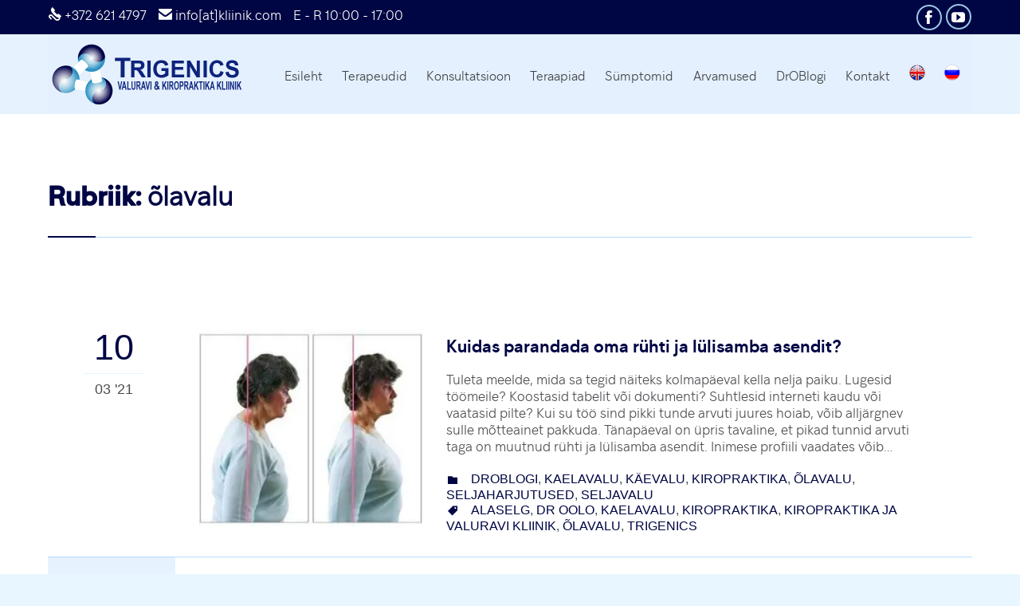

--- FILE ---
content_type: text/html; charset=UTF-8
request_url: https://kiropraktik.ee/category/olavalu/
body_size: 23421
content:
<!DOCTYPE html>
<html lang="et" class="no-ie no-js">

<head>
	<meta charset="UTF-8" />
	<meta http-equiv="X-UA-Compatible" content="IE=edge" />
	<meta name="viewport" content="width=device-width, initial-scale=1.0">
	<link rel="pingback" href="https://kiropraktik.ee/xmlrpc.php" />
	
	<meta name='robots' content='index, follow, max-image-preview:large, max-snippet:-1, max-video-preview:-1' />
<link rel="alternate" hreflang="et" href="https://kiropraktik.ee/category/olavalu/" />
<link rel="alternate" hreflang="x-default" href="https://kiropraktik.ee/category/olavalu/" />

	<!-- This site is optimized with the Yoast SEO plugin v26.8 - https://yoast.com/product/yoast-seo-wordpress/ -->
	<title>õlavalu - Trigenics Valuravi ja Kiropraktika Kliinik</title>
	<link rel="canonical" href="https://kiropraktik.ee/category/olavalu/" />
	<link rel="next" href="https://kiropraktik.ee/category/olavalu/page/2/" />
	<meta property="og:locale" content="et_EE" />
	<meta property="og:type" content="article" />
	<meta property="og:title" content="õlavalu - Trigenics Valuravi ja Kiropraktika Kliinik" />
	<meta property="og:url" content="https://kiropraktik.ee/category/olavalu/" />
	<meta property="og:site_name" content="Trigenics Valuravi ja Kiropraktika Kliinik" />
	<script type="application/ld+json" class="yoast-schema-graph">{"@context":"https://schema.org","@graph":[{"@type":"CollectionPage","@id":"https://kiropraktik.ee/category/olavalu/","url":"https://kiropraktik.ee/category/olavalu/","name":"õlavalu - Trigenics Valuravi ja Kiropraktika Kliinik","isPartOf":{"@id":"https://kiropraktik.ee/#website"},"primaryImageOfPage":{"@id":"https://kiropraktik.ee/category/olavalu/#primaryimage"},"image":{"@id":"https://kiropraktik.ee/category/olavalu/#primaryimage"},"thumbnailUrl":"https://kiropraktik.ee/wp-content/uploads/2021/03/selgsirgggguuu.jpg","breadcrumb":{"@id":"https://kiropraktik.ee/category/olavalu/#breadcrumb"},"inLanguage":"et"},{"@type":"ImageObject","inLanguage":"et","@id":"https://kiropraktik.ee/category/olavalu/#primaryimage","url":"https://kiropraktik.ee/wp-content/uploads/2021/03/selgsirgggguuu.jpg","contentUrl":"https://kiropraktik.ee/wp-content/uploads/2021/03/selgsirgggguuu.jpg","width":321,"height":284},{"@type":"BreadcrumbList","@id":"https://kiropraktik.ee/category/olavalu/#breadcrumb","itemListElement":[{"@type":"ListItem","position":1,"name":"Avaleht","item":"https://kiropraktik.ee/"},{"@type":"ListItem","position":2,"name":"õlavalu"}]},{"@type":"WebSite","@id":"https://kiropraktik.ee/#website","url":"https://kiropraktik.ee/","name":"Trigenics Valuravi ja Kiropraktika Kliinik","description":"Kiropraktika kliinik","publisher":{"@id":"https://kiropraktik.ee/#organization"},"potentialAction":[{"@type":"SearchAction","target":{"@type":"EntryPoint","urlTemplate":"https://kiropraktik.ee/?s={search_term_string}"},"query-input":{"@type":"PropertyValueSpecification","valueRequired":true,"valueName":"search_term_string"}}],"inLanguage":"et"},{"@type":"Organization","@id":"https://kiropraktik.ee/#organization","name":"Trigenics Kiropraktika & Valuravi Kliinik","url":"https://kiropraktik.ee/","logo":{"@type":"ImageObject","inLanguage":"et","@id":"https://kiropraktik.ee/#/schema/logo/image/","url":"https://kiropraktik.ee/wp-content/uploads/2019/11/Kiropraktika-e1572517961400-1-e1574681370900.png","contentUrl":"https://kiropraktik.ee/wp-content/uploads/2019/11/Kiropraktika-e1572517961400-1-e1574681370900.png","width":204,"height":204,"caption":"Trigenics Kiropraktika & Valuravi Kliinik"},"image":{"@id":"https://kiropraktik.ee/#/schema/logo/image/"},"sameAs":["https://www.facebook.com/TrigenicsEstonia/?fref=ts","https://www.youtube.com/channel/UCYYy1yjkD3cV9gLxOtnN-4Q"]}]}</script>
	<!-- / Yoast SEO plugin. -->



<link rel="alternate" type="application/rss+xml" title="Trigenics Valuravi ja Kiropraktika Kliinik &raquo; RSS" href="https://kiropraktik.ee/feed/" />
<link rel="alternate" type="application/rss+xml" title="Trigenics Valuravi ja Kiropraktika Kliinik &raquo; õlavalu Rubriigi RSS" href="https://kiropraktik.ee/category/olavalu/feed/" />
<style id='wp-img-auto-sizes-contain-inline-css' type='text/css'>
img:is([sizes=auto i],[sizes^="auto," i]){contain-intrinsic-size:3000px 1500px}
/*# sourceURL=wp-img-auto-sizes-contain-inline-css */
</style>
<style id='wp-emoji-styles-inline-css' type='text/css'>

	img.wp-smiley, img.emoji {
		display: inline !important;
		border: none !important;
		box-shadow: none !important;
		height: 1em !important;
		width: 1em !important;
		margin: 0 0.07em !important;
		vertical-align: -0.1em !important;
		background: none !important;
		padding: 0 !important;
	}
/*# sourceURL=wp-emoji-styles-inline-css */
</style>
<style id='classic-theme-styles-inline-css' type='text/css'>
/*! This file is auto-generated */
.wp-block-button__link{color:#fff;background-color:#32373c;border-radius:9999px;box-shadow:none;text-decoration:none;padding:calc(.667em + 2px) calc(1.333em + 2px);font-size:1.125em}.wp-block-file__button{background:#32373c;color:#fff;text-decoration:none}
/*# sourceURL=/wp-includes/css/classic-themes.min.css */
</style>
<link data-minify="1" rel='stylesheet' id='contact-form-7-css' href='https://kiropraktik.ee/wp-content/cache/min/1/wp-content/plugins/contact-form-7/includes/css/styles.css?ver=1769471360' type='text/css' media='all' />
<link rel='stylesheet' id='wpml-legacy-horizontal-list-0-css' href='https://kiropraktik.ee/wp-content/plugins/sitepress-multilingual-cms/templates/language-switchers/legacy-list-horizontal/style.min.css?ver=1' type='text/css' media='all' />
<style id='wpml-legacy-horizontal-list-0-inline-css' type='text/css'>
.wpml-ls-statics-shortcode_actions{background-color:#eeeeee;}.wpml-ls-statics-shortcode_actions, .wpml-ls-statics-shortcode_actions .wpml-ls-sub-menu, .wpml-ls-statics-shortcode_actions a {border-color:#cdcdcd;}.wpml-ls-statics-shortcode_actions a, .wpml-ls-statics-shortcode_actions .wpml-ls-sub-menu a, .wpml-ls-statics-shortcode_actions .wpml-ls-sub-menu a:link, .wpml-ls-statics-shortcode_actions li:not(.wpml-ls-current-language) .wpml-ls-link, .wpml-ls-statics-shortcode_actions li:not(.wpml-ls-current-language) .wpml-ls-link:link {color:#444444;background-color:#ffffff;}.wpml-ls-statics-shortcode_actions .wpml-ls-sub-menu a:hover,.wpml-ls-statics-shortcode_actions .wpml-ls-sub-menu a:focus, .wpml-ls-statics-shortcode_actions .wpml-ls-sub-menu a:link:hover, .wpml-ls-statics-shortcode_actions .wpml-ls-sub-menu a:link:focus {color:#000000;background-color:#eeeeee;}.wpml-ls-statics-shortcode_actions .wpml-ls-current-language > a {color:#444444;background-color:#ffffff;}.wpml-ls-statics-shortcode_actions .wpml-ls-current-language:hover>a, .wpml-ls-statics-shortcode_actions .wpml-ls-current-language>a:focus {color:#000000;background-color:#eeeeee;}
/*# sourceURL=wpml-legacy-horizontal-list-0-inline-css */
</style>
<link rel='stylesheet' id='wpml-menu-item-0-css' href='https://kiropraktik.ee/wp-content/plugins/sitepress-multilingual-cms/templates/language-switchers/menu-item/style.min.css?ver=1' type='text/css' media='all' />
<link data-minify="1" rel='stylesheet' id='chld_thm_cfg_child-css' href='https://kiropraktik.ee/wp-content/cache/min/1/wp-content/themes/health-center-child/style.css?ver=1769471360' type='text/css' media='all' />
<link data-minify="1" rel='stylesheet' id='front-magnific-popup-css' href='https://kiropraktik.ee/wp-content/cache/min/1/wp-content/themes/health-center/wpv_theme/assets/css/magnific.css?ver=1769471360' type='text/css' media='all' />
<link data-minify="1" rel='stylesheet' id='vamtam-front-all-css' href='https://kiropraktik.ee/wp-content/cache/min/1/wp-content/themes/health-center/cache/all.css?ver=1769471360' type='text/css' media='all' />
<style id='vamtam-front-all-inline-css' type='text/css'>
.page-id-1849 .page-header .title {
padding-top:0px;
}
.clearboth { clear: both; }
body.no-header-sidebars.no-page-header .page-wrapper, body.no-header-sidebars.no-page-header .page-wrapper > .ajax-result {
  padding-top:0px;
}
#footer-link:hover {
color:#fff;
cursor:default;
}

.fancybox-wrap {
@media (max-width: 967px) {
width: 85% !important;
}
}

.fancybox-content {
@media (max-width: 967px) {
width: 100% !important;
}
}
.woo-menu-cart {
    display: none !important;
}
#main-menu .menu .sub-menu .menu-item > a {
 font-size: 14px;
}
/*# sourceURL=vamtam-front-all-inline-css */
</style>
<script type="text/javascript" src="https://kiropraktik.ee/wp-includes/js/jquery/jquery.min.js?ver=3.7.1" id="jquery-core-js"></script>
<script type="text/javascript" src="https://kiropraktik.ee/wp-includes/js/jquery/jquery-migrate.min.js?ver=3.4.1" id="jquery-migrate-js"></script>
<script data-minify="1" type="text/javascript" src="https://kiropraktik.ee/wp-content/cache/min/1/wp-content/themes/health-center-child/app.js?ver=1704284598" id="scripts-js"></script>
<link rel="https://api.w.org/" href="https://kiropraktik.ee/wp-json/" /><link rel="alternate" title="JSON" type="application/json" href="https://kiropraktik.ee/wp-json/wp/v2/categories/144" /><link rel="EditURI" type="application/rsd+xml" title="RSD" href="https://kiropraktik.ee/xmlrpc.php?rsd" />
<meta name="generator" content="WordPress 6.9" />
<meta name="generator" content="WPML ver:4.8.6 stt:1,15,47;" />
<noscript><style>.lazyload[data-src]{display:none !important;}</style></noscript><style>.lazyload{background-image:none !important;}.lazyload:before{background-image:none !important;}</style><style>.wp-block-gallery.is-cropped .blocks-gallery-item picture{height:100%;width:100%;}</style><link rel="icon" href="https://kiropraktik.ee/wp-content/uploads/2015/01/cropped-Trigenics-Valuravi1-43x43.png" sizes="32x32" />
<link rel="icon" href="https://kiropraktik.ee/wp-content/uploads/2015/01/cropped-Trigenics-Valuravi1-292x292.png" sizes="192x192" />
<link rel="apple-touch-icon" href="https://kiropraktik.ee/wp-content/uploads/2015/01/cropped-Trigenics-Valuravi1-292x292.png" />
<meta name="msapplication-TileImage" content="https://kiropraktik.ee/wp-content/uploads/2015/01/cropped-Trigenics-Valuravi1-292x292.png" />
		<style type="text/css" id="wp-custom-css">
			body {
	-webkit-font-smoothing: antialiased;
-moz-osx-font-smoothing: grayscale;
}
h3, h3 a, h3 a:visited {
    color: #000644;
}

#main-menu .menu > .menu-item {
	padding-right: 5px;
}

#main-menu .menu > .menu-item a {
	font-size: 16px;
}

.wp-pagenavi span.pages {
	display: none;
}

.button, .vamtam-button, input[type=button], input[type=submit] {
	font-size: 22px;
}

.online-booking {
	min-height: 100vh;
}

.disclaimer, .disclaimer p {
	font-size: 10px;
	color: #000;
}

body.sticky-header-type-over.sticky-header.wpv-scrolled header.main-header, body:not(.sticky-header-type-over) header.main-header, body:not(.sticky-header) header.main-header, header.main-header.layout-standard {
	    background-color: #e6f2fe;
}		</style>
		<style id='global-styles-inline-css' type='text/css'>
:root{--wp--preset--aspect-ratio--square: 1;--wp--preset--aspect-ratio--4-3: 4/3;--wp--preset--aspect-ratio--3-4: 3/4;--wp--preset--aspect-ratio--3-2: 3/2;--wp--preset--aspect-ratio--2-3: 2/3;--wp--preset--aspect-ratio--16-9: 16/9;--wp--preset--aspect-ratio--9-16: 9/16;--wp--preset--color--black: #000000;--wp--preset--color--cyan-bluish-gray: #abb8c3;--wp--preset--color--white: #ffffff;--wp--preset--color--pale-pink: #f78da7;--wp--preset--color--vivid-red: #cf2e2e;--wp--preset--color--luminous-vivid-orange: #ff6900;--wp--preset--color--luminous-vivid-amber: #fcb900;--wp--preset--color--light-green-cyan: #7bdcb5;--wp--preset--color--vivid-green-cyan: #00d084;--wp--preset--color--pale-cyan-blue: #8ed1fc;--wp--preset--color--vivid-cyan-blue: #0693e3;--wp--preset--color--vivid-purple: #9b51e0;--wp--preset--gradient--vivid-cyan-blue-to-vivid-purple: linear-gradient(135deg,rgb(6,147,227) 0%,rgb(155,81,224) 100%);--wp--preset--gradient--light-green-cyan-to-vivid-green-cyan: linear-gradient(135deg,rgb(122,220,180) 0%,rgb(0,208,130) 100%);--wp--preset--gradient--luminous-vivid-amber-to-luminous-vivid-orange: linear-gradient(135deg,rgb(252,185,0) 0%,rgb(255,105,0) 100%);--wp--preset--gradient--luminous-vivid-orange-to-vivid-red: linear-gradient(135deg,rgb(255,105,0) 0%,rgb(207,46,46) 100%);--wp--preset--gradient--very-light-gray-to-cyan-bluish-gray: linear-gradient(135deg,rgb(238,238,238) 0%,rgb(169,184,195) 100%);--wp--preset--gradient--cool-to-warm-spectrum: linear-gradient(135deg,rgb(74,234,220) 0%,rgb(151,120,209) 20%,rgb(207,42,186) 40%,rgb(238,44,130) 60%,rgb(251,105,98) 80%,rgb(254,248,76) 100%);--wp--preset--gradient--blush-light-purple: linear-gradient(135deg,rgb(255,206,236) 0%,rgb(152,150,240) 100%);--wp--preset--gradient--blush-bordeaux: linear-gradient(135deg,rgb(254,205,165) 0%,rgb(254,45,45) 50%,rgb(107,0,62) 100%);--wp--preset--gradient--luminous-dusk: linear-gradient(135deg,rgb(255,203,112) 0%,rgb(199,81,192) 50%,rgb(65,88,208) 100%);--wp--preset--gradient--pale-ocean: linear-gradient(135deg,rgb(255,245,203) 0%,rgb(182,227,212) 50%,rgb(51,167,181) 100%);--wp--preset--gradient--electric-grass: linear-gradient(135deg,rgb(202,248,128) 0%,rgb(113,206,126) 100%);--wp--preset--gradient--midnight: linear-gradient(135deg,rgb(2,3,129) 0%,rgb(40,116,252) 100%);--wp--preset--font-size--small: 13px;--wp--preset--font-size--medium: 20px;--wp--preset--font-size--large: 36px;--wp--preset--font-size--x-large: 42px;--wp--preset--spacing--20: 0.44rem;--wp--preset--spacing--30: 0.67rem;--wp--preset--spacing--40: 1rem;--wp--preset--spacing--50: 1.5rem;--wp--preset--spacing--60: 2.25rem;--wp--preset--spacing--70: 3.38rem;--wp--preset--spacing--80: 5.06rem;--wp--preset--shadow--natural: 6px 6px 9px rgba(0, 0, 0, 0.2);--wp--preset--shadow--deep: 12px 12px 50px rgba(0, 0, 0, 0.4);--wp--preset--shadow--sharp: 6px 6px 0px rgba(0, 0, 0, 0.2);--wp--preset--shadow--outlined: 6px 6px 0px -3px rgb(255, 255, 255), 6px 6px rgb(0, 0, 0);--wp--preset--shadow--crisp: 6px 6px 0px rgb(0, 0, 0);}:where(.is-layout-flex){gap: 0.5em;}:where(.is-layout-grid){gap: 0.5em;}body .is-layout-flex{display: flex;}.is-layout-flex{flex-wrap: wrap;align-items: center;}.is-layout-flex > :is(*, div){margin: 0;}body .is-layout-grid{display: grid;}.is-layout-grid > :is(*, div){margin: 0;}:where(.wp-block-columns.is-layout-flex){gap: 2em;}:where(.wp-block-columns.is-layout-grid){gap: 2em;}:where(.wp-block-post-template.is-layout-flex){gap: 1.25em;}:where(.wp-block-post-template.is-layout-grid){gap: 1.25em;}.has-black-color{color: var(--wp--preset--color--black) !important;}.has-cyan-bluish-gray-color{color: var(--wp--preset--color--cyan-bluish-gray) !important;}.has-white-color{color: var(--wp--preset--color--white) !important;}.has-pale-pink-color{color: var(--wp--preset--color--pale-pink) !important;}.has-vivid-red-color{color: var(--wp--preset--color--vivid-red) !important;}.has-luminous-vivid-orange-color{color: var(--wp--preset--color--luminous-vivid-orange) !important;}.has-luminous-vivid-amber-color{color: var(--wp--preset--color--luminous-vivid-amber) !important;}.has-light-green-cyan-color{color: var(--wp--preset--color--light-green-cyan) !important;}.has-vivid-green-cyan-color{color: var(--wp--preset--color--vivid-green-cyan) !important;}.has-pale-cyan-blue-color{color: var(--wp--preset--color--pale-cyan-blue) !important;}.has-vivid-cyan-blue-color{color: var(--wp--preset--color--vivid-cyan-blue) !important;}.has-vivid-purple-color{color: var(--wp--preset--color--vivid-purple) !important;}.has-black-background-color{background-color: var(--wp--preset--color--black) !important;}.has-cyan-bluish-gray-background-color{background-color: var(--wp--preset--color--cyan-bluish-gray) !important;}.has-white-background-color{background-color: var(--wp--preset--color--white) !important;}.has-pale-pink-background-color{background-color: var(--wp--preset--color--pale-pink) !important;}.has-vivid-red-background-color{background-color: var(--wp--preset--color--vivid-red) !important;}.has-luminous-vivid-orange-background-color{background-color: var(--wp--preset--color--luminous-vivid-orange) !important;}.has-luminous-vivid-amber-background-color{background-color: var(--wp--preset--color--luminous-vivid-amber) !important;}.has-light-green-cyan-background-color{background-color: var(--wp--preset--color--light-green-cyan) !important;}.has-vivid-green-cyan-background-color{background-color: var(--wp--preset--color--vivid-green-cyan) !important;}.has-pale-cyan-blue-background-color{background-color: var(--wp--preset--color--pale-cyan-blue) !important;}.has-vivid-cyan-blue-background-color{background-color: var(--wp--preset--color--vivid-cyan-blue) !important;}.has-vivid-purple-background-color{background-color: var(--wp--preset--color--vivid-purple) !important;}.has-black-border-color{border-color: var(--wp--preset--color--black) !important;}.has-cyan-bluish-gray-border-color{border-color: var(--wp--preset--color--cyan-bluish-gray) !important;}.has-white-border-color{border-color: var(--wp--preset--color--white) !important;}.has-pale-pink-border-color{border-color: var(--wp--preset--color--pale-pink) !important;}.has-vivid-red-border-color{border-color: var(--wp--preset--color--vivid-red) !important;}.has-luminous-vivid-orange-border-color{border-color: var(--wp--preset--color--luminous-vivid-orange) !important;}.has-luminous-vivid-amber-border-color{border-color: var(--wp--preset--color--luminous-vivid-amber) !important;}.has-light-green-cyan-border-color{border-color: var(--wp--preset--color--light-green-cyan) !important;}.has-vivid-green-cyan-border-color{border-color: var(--wp--preset--color--vivid-green-cyan) !important;}.has-pale-cyan-blue-border-color{border-color: var(--wp--preset--color--pale-cyan-blue) !important;}.has-vivid-cyan-blue-border-color{border-color: var(--wp--preset--color--vivid-cyan-blue) !important;}.has-vivid-purple-border-color{border-color: var(--wp--preset--color--vivid-purple) !important;}.has-vivid-cyan-blue-to-vivid-purple-gradient-background{background: var(--wp--preset--gradient--vivid-cyan-blue-to-vivid-purple) !important;}.has-light-green-cyan-to-vivid-green-cyan-gradient-background{background: var(--wp--preset--gradient--light-green-cyan-to-vivid-green-cyan) !important;}.has-luminous-vivid-amber-to-luminous-vivid-orange-gradient-background{background: var(--wp--preset--gradient--luminous-vivid-amber-to-luminous-vivid-orange) !important;}.has-luminous-vivid-orange-to-vivid-red-gradient-background{background: var(--wp--preset--gradient--luminous-vivid-orange-to-vivid-red) !important;}.has-very-light-gray-to-cyan-bluish-gray-gradient-background{background: var(--wp--preset--gradient--very-light-gray-to-cyan-bluish-gray) !important;}.has-cool-to-warm-spectrum-gradient-background{background: var(--wp--preset--gradient--cool-to-warm-spectrum) !important;}.has-blush-light-purple-gradient-background{background: var(--wp--preset--gradient--blush-light-purple) !important;}.has-blush-bordeaux-gradient-background{background: var(--wp--preset--gradient--blush-bordeaux) !important;}.has-luminous-dusk-gradient-background{background: var(--wp--preset--gradient--luminous-dusk) !important;}.has-pale-ocean-gradient-background{background: var(--wp--preset--gradient--pale-ocean) !important;}.has-electric-grass-gradient-background{background: var(--wp--preset--gradient--electric-grass) !important;}.has-midnight-gradient-background{background: var(--wp--preset--gradient--midnight) !important;}.has-small-font-size{font-size: var(--wp--preset--font-size--small) !important;}.has-medium-font-size{font-size: var(--wp--preset--font-size--medium) !important;}.has-large-font-size{font-size: var(--wp--preset--font-size--large) !important;}.has-x-large-font-size{font-size: var(--wp--preset--font-size--x-large) !important;}
/*# sourceURL=global-styles-inline-css */
</style>
</head>


<body class="archive category category-olavalu category-144 wp-theme-health-center wp-child-theme-health-center-child layout-full et full pagination-load-more  wpv-not-scrolled has-page-header cbox-share-twitter cbox-share-facebook cbox-share-googleplus cbox-share-pinterest no-header-slider no-header-sidebars responsive-layout no-breadcrumbs no-slider-button-thumbnails sticky-header">


	<div class="menu__overlay">
		<div class="menu__container">
			<div class="menu-peamenuu1-container"><ul id="menu-peamenuu1" class="menu"><li id="menu-item-12435" class="menu-item menu-item-type-custom menu-item-object-custom menu-item-home menu-item-12435"><a href="http://kiropraktik.ee/"><span>Esileht</span></a></li>
<li id="menu-item-26866" class="menu-item menu-item-type-post_type menu-item-object-page menu-item-has-children menu-item-26866"><a href="https://kiropraktik.ee/dr-allan-oolo/"><span>Terapeudid</span></a>
<ul class="sub-menu">
	<li id="menu-item-24950" class="menu-item menu-item-type-post_type menu-item-object-page menu-item-24950"><a href="https://kiropraktik.ee/dr-allan-oolo/"><span>Dr Allan Oolo</span></a></li>
</ul>
</li>
<li id="menu-item-12419" class="menu-item menu-item-type-post_type menu-item-object-page menu-item-12419"><a href="https://kiropraktik.ee/dr-oolo-konsultatsioon/"><span>Konsultatsioon</span></a></li>
<li id="menu-item-12421" class="menu-item menu-item-type-post_type menu-item-object-page menu-item-has-children menu-item-12421"><a href="https://kiropraktik.ee/teraapiad/"><span>Teraapiad</span></a>
<ul class="sub-menu">
	<li id="menu-item-12446" class="menu-item menu-item-type-post_type menu-item-object-page menu-item-12446"><a href="https://kiropraktik.ee/osteopaatia/"><span>Osteopaatia</span></a></li>
	<li id="menu-item-23700" class="menu-item menu-item-type-custom menu-item-object-custom menu-item-23700"><a href="https://kiropraktik.ee/kiropraktika/"><span>Kiropraktika</span></a></li>
	<li id="menu-item-12447" class="menu-item menu-item-type-post_type menu-item-object-page menu-item-12447"><a href="https://kiropraktik.ee/trigeenika/"><span>Trigeenika</span></a></li>
	<li id="menu-item-12448" class="menu-item menu-item-type-post_type menu-item-object-page menu-item-12448"><a href="https://kiropraktik.ee/dekompressioon/"><span>Regeneratsiooni- e dekompressiooniteraapia</span></a></li>
	<li id="menu-item-12445" class="menu-item menu-item-type-post_type menu-item-object-page menu-item-12445"><a href="https://kiropraktik.ee/magneetiline-laserravi/"><span>Magneetiline laserravi</span></a></li>
	<li id="menu-item-25688" class="menu-item menu-item-type-post_type menu-item-object-page menu-item-25688"><a href="https://kiropraktik.ee/huperbaariline-hapnikuteraapia/"><span>Hüperbaariline hapnikuteraapia</span></a></li>
	<li id="menu-item-15668" class="menu-item menu-item-type-post_type menu-item-object-page menu-item-15668"><a href="https://kiropraktik.ee/eeterlike-olidega-manuaalteraapia/"><span>Eeterlike õlidega manuaalteraapia</span></a></li>
</ul>
</li>
<li id="menu-item-23701" class="menu-item menu-item-type-custom menu-item-object-custom menu-item-has-children menu-item-23701"><a href="#"><span>Sümptomid</span></a>
<ul class="sub-menu">
	<li id="menu-item-12424" class="menu-item menu-item-type-post_type menu-item-object-page menu-item-12424"><a href="https://kiropraktik.ee/teraapiad/peajakaelavalu/"><span>Peavalu</span></a></li>
	<li id="menu-item-12423" class="menu-item menu-item-type-post_type menu-item-object-page menu-item-has-children menu-item-12423"><a href="https://kiropraktik.ee/teraapiad/olavalu/"><span>Õlavalu</span></a>
	<ul class="sub-menu">
		<li id="menu-item-12441" class="menu-item menu-item-type-post_type menu-item-object-page menu-item-12441"><a href="https://kiropraktik.ee/teraapiad/olavalu/patsientide-tagasiside-olavalu/"><span>Patsientide tagasiside – õlavalu</span></a></li>
	</ul>
</li>
	<li id="menu-item-12425" class="menu-item menu-item-type-post_type menu-item-object-page menu-item-12425"><a href="https://kiropraktik.ee/teraapiad/seljavalu/"><span>Seljavalud</span></a></li>
	<li id="menu-item-12422" class="menu-item menu-item-type-post_type menu-item-object-page menu-item-12422"><a href="https://kiropraktik.ee/teraapiad/ishias-e-jalavalu/"><span>Ishias</span></a></li>
	<li id="menu-item-28040" class="menu-item menu-item-type-post_type menu-item-object-page menu-item-28040"><a href="https://kiropraktik.ee/kulmunud-olg/"><span>Külmunud õlg</span></a></li>
</ul>
</li>
<li id="menu-item-25194" class="menu-item menu-item-type-custom menu-item-object-custom menu-item-has-children menu-item-25194"><a href="#"><span>Arvamused</span></a>
<ul class="sub-menu">
	<li id="menu-item-25420" class="menu-item menu-item-type-taxonomy menu-item-object-category menu-item-25420"><a href="https://kiropraktik.ee/category/patsientide-tagasiside/"><span>Patsientide tagasiside</span></a></li>
	<li id="menu-item-12428" class="menu-item menu-item-type-post_type menu-item-object-page menu-item-12428"><a href="https://kiropraktik.ee/patsientide-videod/"><span>Patsientide Videod</span></a></li>
	<li id="menu-item-12442" class="menu-item menu-item-type-post_type menu-item-object-page menu-item-12442"><a href="https://kiropraktik.ee/patsiendi-rahulolu-uuring-2/"><span>Patsiendi rahulolu-uuring</span></a></li>
	<li id="menu-item-12443" class="menu-item menu-item-type-post_type menu-item-object-page menu-item-12443"><a href="https://kiropraktik.ee/tagasiside-ravile/"><span>Palun jaga oma kogemust</span></a></li>
	<li id="menu-item-25952" class="menu-item menu-item-type-post_type menu-item-object-page menu-item-25952"><a href="https://kiropraktik.ee/sportlaste-arvamused/"><span>Sportlaste arvamused</span></a></li>
	<li id="menu-item-25966" class="menu-item menu-item-type-post_type menu-item-object-page menu-item-25966"><a href="https://kiropraktik.ee/arstide-arvamused/"><span>Arstide arvamused</span></a></li>
</ul>
</li>
<li id="menu-item-12436" class="menu-item menu-item-type-custom menu-item-object-custom menu-item-12436"><a href="https://kiropraktik.ee/category/droblogi/"><span>DrOBlogi</span></a></li>
<li id="menu-item-12434" class="menu-item menu-item-type-post_type menu-item-object-page menu-item-12434"><a href="https://kiropraktik.ee/kontakt/"><span>Kontakt</span></a></li>
<li id="menu-item-wpml-ls-118-en" class="menu-item-language menu-item wpml-ls-slot-118 wpml-ls-item wpml-ls-item-en wpml-ls-menu-item wpml-ls-first-item menu-item-type-wpml_ls_menu_item menu-item-object-wpml_ls_menu_item menu-item-wpml-ls-118-en"><a href="https://kiropraktik.ee/en/" title="Switch to English" aria-label="Switch to English" role="menuitem"><span><img
            class="wpml-ls-flag lazyload"
            src="[data-uri]"
            alt="English"
            
            
 data-src="https://kiropraktik.ee/wp-content/uploads/flags/en.png" decoding="async" data-eio-rwidth="64" data-eio-rheight="64" /><noscript><img
            class="wpml-ls-flag"
            src="https://kiropraktik.ee/wp-content/uploads/flags/en.png"
            alt="English"
            
            
 data-eio="l" /></noscript></span></a></li>
<li id="menu-item-wpml-ls-118-ru" class="menu-item-language menu-item wpml-ls-slot-118 wpml-ls-item wpml-ls-item-ru wpml-ls-menu-item wpml-ls-last-item menu-item-type-wpml_ls_menu_item menu-item-object-wpml_ls_menu_item menu-item-wpml-ls-118-ru"><a href="https://kiropraktik.ee/ru/" title="Switch to Russian" aria-label="Switch to Russian" role="menuitem"><span><img
            class="wpml-ls-flag lazyload"
            src="[data-uri]"
            alt="Russian"
            
            
 data-src="https://kiropraktik.ee/wp-content/uploads/flags/ru.png" decoding="async" data-eio-rwidth="64" data-eio-rheight="64" /><noscript><img
            class="wpml-ls-flag"
            src="https://kiropraktik.ee/wp-content/uploads/flags/ru.png"
            alt="Russian"
            
            
 data-eio="l" /></noscript></span></a></li>
</ul></div>		</div>
	</div>

	<span id="top"></span>
		<div id="page" class="main-container">

		<div class="fixed-header-box">
	<header class="main-header layout-logo-menu">
			<div id="top-nav-wrapper">
				<nav class="top-nav text-social">
			<div class=" top-nav-inner">
				<div class="row">
					<div class="row">
						<div class="grid-1-2" id="top-nav-text">
	<ul class="head-links">
<li><a href="tel:+3726214797"><span class="icon shortcode theme "></span> +372 621 4797</a></li>
<li><a href="mailto:info@kliinik.com"><span class="icon shortcode theme "></span> info[at]kliinik.com</a></li>
<li><a href="https://kiropraktik.ee/kontakt/">E - R  10:00 - 17:00</a></li>
</ul>
</div><div class="grid-1-2" id="top-nav-social">
									<a href="https://www.facebook.com/TrigenicsEstonia/" target="_blank"><span class='icon shortcode theme ' style=''>&#57387;</span></a>
																																															<a href="https://www.youtube.com/channel/UCYYy1yjkD3cV9gLxOtnN-4Q" target="_blank"><span class='icon shortcode  ' style=''>&#58165;</span></a>
										</div>					</div>
				</div>
			</div>
		</nav>
			</div>
		<div class="">
	<div class="header-contents header-content-wrapper">
		<div class="first-row">
			<div class="logo-wrapper">
	<a href="#" id="mp-menu-trigger" class="icon-b" data-icon="&#57801;"><span class="visuallyhidden">Open/Close Menu</span></a>
		<a href="https://kiropraktik.ee" title="Trigenics Valuravi ja Kiropraktika Kliinik" class="logo " style="min-width:250px">			<picture><source   type="image/webp" data-srcset="https://kiropraktik.ee/wp-content/uploads/2015/01/Trigenics-Valuravi1.png.webp"><img src="[data-uri]" alt="Trigenics Valuravi ja Kiropraktika Kliinik" class="normal-logo lazyload" height="100" style="padding: -35px 0; max-height: 100px;" data-eio="p" data-src="https://kiropraktik.ee/wp-content/uploads/2015/01/Trigenics-Valuravi1.png" decoding="async" data-eio-rwidth="500" data-eio-rheight="200" /></picture><noscript><img src="https://kiropraktik.ee/wp-content/uploads/2015/01/Trigenics-Valuravi1.png" alt="Trigenics Valuravi ja Kiropraktika Kliinik" class="normal-logo" height="100" style="padding: -35px 0; max-height: 100px;" data-eio="l" /></noscript>
			</a>
				<span class="logo-tagline">Kiropraktika kliinik</span>
		<div class="mobile-logo-additions">
					</div>
</div>

		</div>

		<div class="second-row ">
			<div id="menus">
				<nav id="main-menu">
		<a href="#main" title="Skip to content" class="visuallyhidden">Skip to content</a>
	<div class="menu-peamenuu1-container"><ul id="menu-peamenuu1-1" class="menu"><li class="menu-item menu-item-type-custom menu-item-object-custom menu-item-home menu-item-12435"><a href="http://kiropraktik.ee/"><span>Esileht</span></a></li>
<li class="menu-item menu-item-type-post_type menu-item-object-page menu-item-has-children menu-item-26866"><a href="https://kiropraktik.ee/dr-allan-oolo/"><span>Terapeudid</span></a>
<div class='sub-menu-wrapper'><ul class="sub-menu">
	<li class="menu-item menu-item-type-post_type menu-item-object-page menu-item-24950"><a href="https://kiropraktik.ee/dr-allan-oolo/"><span>Dr Allan Oolo</span></a></li>
</ul></div>
</li>
<li class="menu-item menu-item-type-post_type menu-item-object-page menu-item-12419"><a href="https://kiropraktik.ee/dr-oolo-konsultatsioon/"><span>Konsultatsioon</span></a></li>
<li class="menu-item menu-item-type-post_type menu-item-object-page menu-item-has-children menu-item-12421"><a href="https://kiropraktik.ee/teraapiad/"><span>Teraapiad</span></a>
<div class='sub-menu-wrapper'><ul class="sub-menu">
	<li class="menu-item menu-item-type-post_type menu-item-object-page menu-item-12446"><a href="https://kiropraktik.ee/osteopaatia/"><span>Osteopaatia</span></a></li>
	<li class="menu-item menu-item-type-custom menu-item-object-custom menu-item-23700"><a href="https://kiropraktik.ee/kiropraktika/"><span>Kiropraktika</span></a></li>
	<li class="menu-item menu-item-type-post_type menu-item-object-page menu-item-12447"><a href="https://kiropraktik.ee/trigeenika/"><span>Trigeenika</span></a></li>
	<li class="menu-item menu-item-type-post_type menu-item-object-page menu-item-12448"><a href="https://kiropraktik.ee/dekompressioon/"><span>Regeneratsiooni- e dekompressiooniteraapia</span></a></li>
	<li class="menu-item menu-item-type-post_type menu-item-object-page menu-item-12445"><a href="https://kiropraktik.ee/magneetiline-laserravi/"><span>Magneetiline laserravi</span></a></li>
	<li class="menu-item menu-item-type-post_type menu-item-object-page menu-item-25688"><a href="https://kiropraktik.ee/huperbaariline-hapnikuteraapia/"><span>Hüperbaariline hapnikuteraapia</span></a></li>
	<li class="menu-item menu-item-type-post_type menu-item-object-page menu-item-15668"><a href="https://kiropraktik.ee/eeterlike-olidega-manuaalteraapia/"><span>Eeterlike õlidega manuaalteraapia</span></a></li>
</ul></div>
</li>
<li class="menu-item menu-item-type-custom menu-item-object-custom menu-item-has-children menu-item-23701"><a href="#"><span>Sümptomid</span></a>
<div class='sub-menu-wrapper'><ul class="sub-menu">
	<li class="menu-item menu-item-type-post_type menu-item-object-page menu-item-12424"><a href="https://kiropraktik.ee/teraapiad/peajakaelavalu/"><span>Peavalu</span></a></li>
	<li class="menu-item menu-item-type-post_type menu-item-object-page menu-item-has-children menu-item-12423"><a href="https://kiropraktik.ee/teraapiad/olavalu/"><span>Õlavalu</span></a>
	<div class='sub-menu-wrapper'><ul class="sub-menu">
		<li class="menu-item menu-item-type-post_type menu-item-object-page menu-item-12441"><a href="https://kiropraktik.ee/teraapiad/olavalu/patsientide-tagasiside-olavalu/"><span>Patsientide tagasiside – õlavalu</span></a></li>
	</ul></div>
</li>
	<li class="menu-item menu-item-type-post_type menu-item-object-page menu-item-12425"><a href="https://kiropraktik.ee/teraapiad/seljavalu/"><span>Seljavalud</span></a></li>
	<li class="menu-item menu-item-type-post_type menu-item-object-page menu-item-12422"><a href="https://kiropraktik.ee/teraapiad/ishias-e-jalavalu/"><span>Ishias</span></a></li>
	<li class="menu-item menu-item-type-post_type menu-item-object-page menu-item-28040"><a href="https://kiropraktik.ee/kulmunud-olg/"><span>Külmunud õlg</span></a></li>
</ul></div>
</li>
<li class="menu-item menu-item-type-custom menu-item-object-custom menu-item-has-children menu-item-25194"><a href="#"><span>Arvamused</span></a>
<div class='sub-menu-wrapper'><ul class="sub-menu">
	<li class="menu-item menu-item-type-taxonomy menu-item-object-category menu-item-25420"><a href="https://kiropraktik.ee/category/patsientide-tagasiside/"><span>Patsientide tagasiside</span></a></li>
	<li class="menu-item menu-item-type-post_type menu-item-object-page menu-item-12428"><a href="https://kiropraktik.ee/patsientide-videod/"><span>Patsientide Videod</span></a></li>
	<li class="menu-item menu-item-type-post_type menu-item-object-page menu-item-12442"><a href="https://kiropraktik.ee/patsiendi-rahulolu-uuring-2/"><span>Patsiendi rahulolu-uuring</span></a></li>
	<li class="menu-item menu-item-type-post_type menu-item-object-page menu-item-12443"><a href="https://kiropraktik.ee/tagasiside-ravile/"><span>Palun jaga oma kogemust</span></a></li>
	<li class="menu-item menu-item-type-post_type menu-item-object-page menu-item-25952"><a href="https://kiropraktik.ee/sportlaste-arvamused/"><span>Sportlaste arvamused</span></a></li>
	<li class="menu-item menu-item-type-post_type menu-item-object-page menu-item-25966"><a href="https://kiropraktik.ee/arstide-arvamused/"><span>Arstide arvamused</span></a></li>
</ul></div>
</li>
<li class="menu-item menu-item-type-custom menu-item-object-custom menu-item-12436"><a href="https://kiropraktik.ee/category/droblogi/"><span>DrOBlogi</span></a></li>
<li class="menu-item menu-item-type-post_type menu-item-object-page menu-item-12434"><a href="https://kiropraktik.ee/kontakt/"><span>Kontakt</span></a></li>
<li class="menu-item-language menu-item wpml-ls-slot-118 wpml-ls-item wpml-ls-item-en wpml-ls-menu-item wpml-ls-first-item menu-item-type-wpml_ls_menu_item menu-item-object-wpml_ls_menu_item menu-item-wpml-ls-118-en"><a href="https://kiropraktik.ee/en/" title="Switch to English" aria-label="Switch to English" role="menuitem"><span><img
            class="wpml-ls-flag lazyload"
            src="[data-uri]"
            alt="English"
            
            
 data-src="https://kiropraktik.ee/wp-content/uploads/flags/en.png" decoding="async" data-eio-rwidth="64" data-eio-rheight="64" /><noscript><img
            class="wpml-ls-flag"
            src="https://kiropraktik.ee/wp-content/uploads/flags/en.png"
            alt="English"
            
            
 data-eio="l" /></noscript></span></a></li>
<li class="menu-item-language menu-item wpml-ls-slot-118 wpml-ls-item wpml-ls-item-ru wpml-ls-menu-item wpml-ls-last-item menu-item-type-wpml_ls_menu_item menu-item-object-wpml_ls_menu_item menu-item-wpml-ls-118-ru"><a href="https://kiropraktik.ee/ru/" title="Switch to Russian" aria-label="Switch to Russian" role="menuitem"><span><img
            class="wpml-ls-flag lazyload"
            src="[data-uri]"
            alt="Russian"
            
            
 data-src="https://kiropraktik.ee/wp-content/uploads/flags/ru.png" decoding="async" data-eio-rwidth="64" data-eio-rheight="64" /><noscript><img
            class="wpml-ls-flag"
            src="https://kiropraktik.ee/wp-content/uploads/flags/ru.png"
            alt="Russian"
            
            
 data-eio="l" /></noscript></span></a></li>
</ul></div></nav>			</div>
		</div>

		
		
			</div>
</div>	</header>

	</div><!-- / .fixed-header-box -->
<div class="shadow-bottom"></div>
					<!--div class="cta-container page-wrapper">
				<article class="container limit-wrapper">
					<span class="cta-text">Are you suffering from headache, back pain, shoulder pain or leg pain? We will help you!</span>
					<a class="cta-btn" href="https://kiropraktik.ee/registreeri-vastuvotule/">Make an appointment</a>
				</article>
			</div-->
		
		
		<div class="boxed-layout">
			<div class="pane-wrapper clearfix">
								<div id="main-content">
					<div id="sub-header" class="layout-full has-background">
	<div class="meta-header" style="">
		<div class="limit-wrapper">
			<div class="meta-header-inside">
				<header class="page-header ">
				<div class="page-header-content">
											<div class="page-title-outer" style="">
							<h1 class="title" itemprop="headline">Rubriik: <span>õlavalu</span></h1>
													</div>
														</div>
			</header>			</div>
		</div>
	</div>
</div>					<!-- #main (do not remove this comment) -->
					<div id="main" role="main" class="wpv-main layout-full">
												<div class="limit-wrapper">
														<div class="page-wrapper">
								<div>
																</div>
							</div>
							
	<div class="row page-wrapper">
		
		<article id="post-27674" class="full post-27674 post type-post status-publish format-image has-post-thumbnail hentry category-droblogi category-kaelavalu category-kaevalu category-kiropraktika category-olavalu category-seljaharjutused category-seljavalu tag-alaselg tag-dr-oolo tag-kaelavalu tag-kiropraktika tag-kiropraktika-ja-valuravi-kliinik tag-olavalu tag-trigenics post_format-post-format-image">
						<div class="page-content">
								<div class="loop-wrapper clearfix regular normal paginated" data-columns="1"  >
		<div class="page-content post-header clearfix list-item post-27674 post type-post status-publish format-image has-post-thumbnail hentry category-droblogi category-kaelavalu category-kaevalu category-kiropraktika category-olavalu category-seljaharjutused category-seljavalu tag-alaselg tag-dr-oolo tag-kaelavalu tag-kiropraktika tag-kiropraktika-ja-valuravi-kliinik tag-olavalu tag-trigenics post_format-post-format-image" itemscope="itemscope" itemtype="http://schema.org/BlogPosting">
			<div>
				<div class="post-article has-image-wrapper ">
	<meta itemscope itemprop="mainEntityOfPage" itemid="https://kiropraktik.ee/kuidas-parandada-on-ruhti-ja-lulisamba-asendit/" /><meta itemprop="datePublished" content="2021-03-10" /><meta itemprop="dateModified" content="2021-03-14" /><meta itemprop="headline" content="Kuidas parandada oma rühti ja lülisamba asendit?" /><div itemprop="publisher" itemscope itemtype="https://schema.org/Organization"><meta itemprop="name" content="Trigenics Valuravi ja Kiropraktika Kliinik"><meta itemprop="url" content="https://kiropraktik.ee"><div itemprop="logo" itemscope itemtype="https://schema.org/ImageObject"><meta itemprop="url" content="https://kiropraktik.ee/wp-content/uploads/2015/01/Trigenics-Valuravi1.png"></div></div><div itemscope itemprop="author" itemtype="http://schema.org/Person"><meta itemprop="url" content="https://kiropraktik.ee/author/birk/" /><meta itemprop="name" content="Dr. Oolo" /></div><div itemscope itemprop="image" itemtype="http://schema.org/ImageObject"><meta itemprop="url" content="https://kiropraktik.ee/wp-content/uploads/2021/03/selgsirgggguuu.jpg" /><meta itemprop="width" content="321" /><meta itemprop="height" content="284" /></div><div itemprop="interactionStatistic" itemscope itemtype="http://schema.org/InteractionCounter"><meta itemprop="interactionType" content="http://schema.org/CommentAction" /><meta itemprop="userInteractionCount" content="0" /></div>	<div class="image-post-format clearfix as-normal ">
		<div class="post-row">
	<div class="post-row-left">
	
<div class="post-date">
			<span class="top-part">
			10		</span>
		<span class="bottom-part">
			03 '21		</span>
	</div></div>
	<div class="post-row-center">
					<div class="post-media">
				<div class='media-inner'>
											<a href="https://kiropraktik.ee/kuidas-parandada-on-ruhti-ja-lulisamba-asendit/" title="Kuidas parandada oma rühti ja lülisamba asendit?">
					
					<picture><source  sizes='(min-width: 900px) 50vw, 100vw' type="image/webp" data-srcset="https://kiropraktik.ee/wp-content/uploads/2021/03/selgsirgggguuu.jpg.webp 321w, https://kiropraktik.ee/wp-content/uploads/2021/03/selgsirgggguuu-300x265.jpg.webp 300w, https://kiropraktik.ee/wp-content/uploads/2021/03/selgsirgggguuu-292x258.jpg.webp 292w"><img width="321" height="284" src="[data-uri]" class="attachment-post-loop size-post-loop wp-post-image lazyload" alt="" decoding="async" fetchpriority="high"   data-eio="p" data-src="https://kiropraktik.ee/wp-content/uploads/2021/03/selgsirgggguuu.jpg" data-srcset="https://kiropraktik.ee/wp-content/uploads/2021/03/selgsirgggguuu.jpg 321w, https://kiropraktik.ee/wp-content/uploads/2021/03/selgsirgggguuu-300x265.jpg 300w, https://kiropraktik.ee/wp-content/uploads/2021/03/selgsirgggguuu-292x258.jpg 292w" data-sizes="auto" data-eio-rwidth="321" data-eio-rheight="284" /></picture><noscript><img width="321" height="284" src="https://kiropraktik.ee/wp-content/uploads/2021/03/selgsirgggguuu.jpg" class="attachment-post-loop size-post-loop wp-post-image" alt="" decoding="async" fetchpriority="high" srcset="https://kiropraktik.ee/wp-content/uploads/2021/03/selgsirgggguuu.jpg 321w, https://kiropraktik.ee/wp-content/uploads/2021/03/selgsirgggguuu-300x265.jpg 300w, https://kiropraktik.ee/wp-content/uploads/2021/03/selgsirgggguuu-292x258.jpg 292w" sizes="(min-width: 900px) 50vw, 100vw" data-eio="l" /></noscript>
											</a>
									</div>
			</div>
				<div class="post-content-outer">
					<header class="single">
			<div class="content">
								<h3>
					<a href="https://kiropraktik.ee/kuidas-parandada-on-ruhti-ja-lulisamba-asendit/" title="Kuidas parandada oma rühti ja lülisamba asendit?">Kuidas parandada oma rühti ja lülisamba asendit?</a>
				</h3>
			</div>
		</header>
	<div class="post-content the-content">
	<p>Tuleta meelde, mida sa tegid näiteks kolmapäeval kella nelja paiku. Lugesid töömeile? Koostasid tabelit või dokumenti? Suhtlesid interneti kaudu või vaatasid pilte? Kui su töö sind pikki tunde arvuti juures hoiab, võib alljärgnev sulle mõtteainet pakkuda. Tänapäeval on üpris tavaline, et pikad tunnid arvuti taga on muutnud rühti ja lülisamba asendit. Inimese profiili vaadates võib&#8230;</p>
</div><div class="post-meta">
	<nav class="clearfix">
		
									<div><span class="icon">&#57451;</span><span class="visuallyhidden">Category</span><a href="https://kiropraktik.ee/category/droblogi/" rel="category tag">DrOBlogi</a>, <a href="https://kiropraktik.ee/category/kaelavalu/" rel="category tag">kaelavalu</a>, <a href="https://kiropraktik.ee/category/kaevalu/" rel="category tag">Käevalu</a>, <a href="https://kiropraktik.ee/category/kiropraktika/" rel="category tag">Kiropraktika</a>, <a href="https://kiropraktik.ee/category/olavalu/" rel="category tag">õlavalu</a>, <a href="https://kiropraktik.ee/category/seljaharjutused/" rel="category tag">Seljaharjutused</a>, <a href="https://kiropraktik.ee/category/seljavalu/" rel="category tag">seljavalu</a></div>
				<div class="the-tags"><span class="icon">&#57461;</span><span class="visuallyhidden">Category</span><a href="https://kiropraktik.ee/tag/alaselg/" rel="tag">alaselg</a>, <a href="https://kiropraktik.ee/tag/dr-oolo/" rel="tag">dr Oolo</a>, <a href="https://kiropraktik.ee/tag/kaelavalu/" rel="tag">kaelavalu</a>, <a href="https://kiropraktik.ee/tag/kiropraktika/" rel="tag">kiropraktika</a>, <a href="https://kiropraktik.ee/tag/kiropraktika-ja-valuravi-kliinik/" rel="tag">kiropraktika ja valuravi kliinik</a>, <a href="https://kiropraktik.ee/tag/olavalu/" rel="tag">õlavalu</a>, <a href="https://kiropraktik.ee/tag/trigenics/" rel="tag">trigenics</a></div>								</nav>
</div>		</div>
	</div>
</div>	</div>
</div>
			</div>
		</div>
		<div class="page-content post-header clearfix list-item post-27700 post type-post status-publish format-image has-post-thumbnail hentry category-droblogi category-kaelavalu category-kaevalu category-kiropraktika category-olavalu category-osteopaatia category-peavalu category-polvevalu category-seljaharjutused category-seljavalu tag-alaseljavalu tag-dr-oolo tag-istuv-too tag-kaelavalu tag-peavalu tag-polvevalu tag-seljavalu tag-ulaseljavalu post_format-post-format-image" itemscope="itemscope" itemtype="http://schema.org/BlogPosting">
			<div>
				<div class="post-article has-image-wrapper ">
	<meta itemscope itemprop="mainEntityOfPage" itemid="https://kiropraktik.ee/kuidas-istuv-tooasend-mojutab-sinu-tervist/" /><meta itemprop="datePublished" content="2021-03-03" /><meta itemprop="dateModified" content="2021-03-06" /><meta itemprop="headline" content="Kuidas istuv tööasend mõjutab sinu tervist." /><div itemprop="publisher" itemscope itemtype="https://schema.org/Organization"><meta itemprop="name" content="Trigenics Valuravi ja Kiropraktika Kliinik"><meta itemprop="url" content="https://kiropraktik.ee"><div itemprop="logo" itemscope itemtype="https://schema.org/ImageObject"><meta itemprop="url" content="https://kiropraktik.ee/wp-content/uploads/2015/01/Trigenics-Valuravi1.png"></div></div><div itemscope itemprop="author" itemtype="http://schema.org/Person"><meta itemprop="url" content="https://kiropraktik.ee/author/birk/" /><meta itemprop="name" content="Dr. Oolo" /></div><div itemscope itemprop="image" itemtype="http://schema.org/ImageObject"><meta itemprop="url" content="https://kiropraktik.ee/wp-content/uploads/2021/03/istuv-tööasenddddddd.png" /><meta itemprop="width" content="557" /><meta itemprop="height" content="366" /></div><div itemprop="interactionStatistic" itemscope itemtype="http://schema.org/InteractionCounter"><meta itemprop="interactionType" content="http://schema.org/CommentAction" /><meta itemprop="userInteractionCount" content="0" /></div>	<div class="image-post-format clearfix as-normal ">
		<div class="post-row">
	<div class="post-row-left">
	
<div class="post-date">
			<span class="top-part">
			03		</span>
		<span class="bottom-part">
			03 '21		</span>
	</div></div>
	<div class="post-row-center">
					<div class="post-media">
				<div class='media-inner'>
											<a href="https://kiropraktik.ee/kuidas-istuv-tooasend-mojutab-sinu-tervist/" title="Kuidas istuv tööasend mõjutab sinu tervist.">
					
					<picture><source   type="image/webp" data-srcset="https://kiropraktik.ee/wp-content/uploads/2021/03/istuv-tööasenddddddd-480x366.png.webp"><img width="480" height="366" src="[data-uri]" class="attachment-post-loop size-post-loop wp-post-image lazyload" alt="" decoding="async" data-eio="p" data-src="https://kiropraktik.ee/wp-content/uploads/2021/03/istuv-tööasenddddddd-480x366.png" data-eio-rwidth="480" data-eio-rheight="366" /></picture><noscript><img width="480" height="366" src="https://kiropraktik.ee/wp-content/uploads/2021/03/istuv-tööasenddddddd-480x366.png" class="attachment-post-loop size-post-loop wp-post-image" alt="" decoding="async" data-eio="l" /></noscript>
											</a>
									</div>
			</div>
				<div class="post-content-outer">
					<header class="single">
			<div class="content">
								<h3>
					<a href="https://kiropraktik.ee/kuidas-istuv-tooasend-mojutab-sinu-tervist/" title="Kuidas istuv tööasend mõjutab sinu tervist.">Kuidas istuv tööasend mõjutab sinu tervist.</a>
				</h3>
			</div>
		</header>
	<div class="post-content the-content">
	<p>Töö võtab suurema osa meie ajast ja töö olemus mõjutab väga tugevalt meie kehaasendit. Õigest kehaasendist omakorda tuleneb meie hea enesetunne või on vale sundasendi tõttu pinges kehaasend hoopis tõsisemate hädade põhjustaja. Kui tööpäev on läbi ja on aeg puhkuseks, pole Su keha sugugi puhkuseks valmis, pigem on kael kange, alaselg väsinud, jalalihastes krambid. Miks?&#8230;</p>
</div><div class="post-meta">
	<nav class="clearfix">
		
									<div><span class="icon">&#57451;</span><span class="visuallyhidden">Category</span><a href="https://kiropraktik.ee/category/droblogi/" rel="category tag">DrOBlogi</a>, <a href="https://kiropraktik.ee/category/kaelavalu/" rel="category tag">kaelavalu</a>, <a href="https://kiropraktik.ee/category/kaevalu/" rel="category tag">Käevalu</a>, <a href="https://kiropraktik.ee/category/kiropraktika/" rel="category tag">Kiropraktika</a>, <a href="https://kiropraktik.ee/category/olavalu/" rel="category tag">õlavalu</a>, <a href="https://kiropraktik.ee/category/osteopaatia/" rel="category tag">osteopaatia</a>, <a href="https://kiropraktik.ee/category/peavalu/" rel="category tag">Peavalu</a>, <a href="https://kiropraktik.ee/category/polvevalu/" rel="category tag">Põlvevalu</a>, <a href="https://kiropraktik.ee/category/seljaharjutused/" rel="category tag">Seljaharjutused</a>, <a href="https://kiropraktik.ee/category/seljavalu/" rel="category tag">seljavalu</a></div>
				<div class="the-tags"><span class="icon">&#57461;</span><span class="visuallyhidden">Category</span><a href="https://kiropraktik.ee/tag/alaseljavalu/" rel="tag">alaseljavalu</a>, <a href="https://kiropraktik.ee/tag/dr-oolo/" rel="tag">dr Oolo</a>, <a href="https://kiropraktik.ee/tag/istuv-too/" rel="tag">istuv töö</a>, <a href="https://kiropraktik.ee/tag/kaelavalu/" rel="tag">kaelavalu</a>, <a href="https://kiropraktik.ee/tag/peavalu/" rel="tag">peavalu</a>, <a href="https://kiropraktik.ee/tag/polvevalu/" rel="tag">põlvevalu</a>, <a href="https://kiropraktik.ee/tag/seljavalu/" rel="tag">seljavalu</a>, <a href="https://kiropraktik.ee/tag/ulaseljavalu/" rel="tag">ülaseljavalu</a></div>								</nav>
</div>		</div>
	</div>
</div>	</div>
</div>
			</div>
		</div>
		<div class="page-content post-header clearfix list-item post-27317 post type-post status-publish format-image has-post-thumbnail hentry category-droblogi category-kaelavalu category-kiropraktika category-olavalu category-osteopaatia category-seljavalu category-tervislik-eluviis tag-dr-oolo tag-kaelavalu tag-kannavalu tag-korvetised tag-olavalu tag-osteopaatia tag-seljavalu tag-uneapnoe post_format-post-format-image" itemscope="itemscope" itemtype="http://schema.org/BlogPosting">
			<div>
				<div class="post-article has-image-wrapper ">
	<meta itemscope itemprop="mainEntityOfPage" itemid="https://kiropraktik.ee/kuidas-magada-kui-sind-vaevavad-valud/" /><meta itemprop="datePublished" content="2021-01-03" /><meta itemprop="dateModified" content="2021-01-04" /><meta itemprop="headline" content="Kuidas magada, kui Sind vaevavad valud?" /><div itemprop="publisher" itemscope itemtype="https://schema.org/Organization"><meta itemprop="name" content="Trigenics Valuravi ja Kiropraktika Kliinik"><meta itemprop="url" content="https://kiropraktik.ee"><div itemprop="logo" itemscope itemtype="https://schema.org/ImageObject"><meta itemprop="url" content="https://kiropraktik.ee/wp-content/uploads/2015/01/Trigenics-Valuravi1.png"></div></div><div itemscope itemprop="author" itemtype="http://schema.org/Person"><meta itemprop="url" content="https://kiropraktik.ee/author/birk/" /><meta itemprop="name" content="Dr. Oolo" /></div><div itemscope itemprop="image" itemtype="http://schema.org/ImageObject"><meta itemprop="url" content="https://kiropraktik.ee/wp-content/uploads/2021/01/kannavaluuuuu.jpg" /><meta itemprop="width" content="890" /><meta itemprop="height" content="1024" /></div><div itemprop="interactionStatistic" itemscope itemtype="http://schema.org/InteractionCounter"><meta itemprop="interactionType" content="http://schema.org/CommentAction" /><meta itemprop="userInteractionCount" content="0" /></div>	<div class="image-post-format clearfix as-normal ">
		<div class="post-row">
	<div class="post-row-left">
	
<div class="post-date">
			<span class="top-part">
			03		</span>
		<span class="bottom-part">
			01 '21		</span>
	</div></div>
	<div class="post-row-center">
					<div class="post-media">
				<div class='media-inner'>
											<a href="https://kiropraktik.ee/kuidas-magada-kui-sind-vaevavad-valud/" title="Kuidas magada, kui Sind vaevavad valud?">
					
					<picture><source  sizes='(min-width: 900px) 50vw, 100vw' type="image/webp" data-srcset="https://kiropraktik.ee/wp-content/uploads/2021/01/kannavaluuuuu-480x369.jpg.webp 480w, https://kiropraktik.ee/wp-content/uploads/2021/01/kannavaluuuuu-615x473.jpg.webp 615w, https://kiropraktik.ee/wp-content/uploads/2021/01/kannavaluuuuu-400x307.jpg.webp 400w, https://kiropraktik.ee/wp-content/uploads/2021/01/kannavaluuuuu-292x225.jpg.webp 292w"><img width="480" height="369" src="[data-uri]" class="attachment-post-loop size-post-loop wp-post-image lazyload" alt="" decoding="async"   data-eio="p" data-src="https://kiropraktik.ee/wp-content/uploads/2021/01/kannavaluuuuu-480x369.jpg" data-srcset="https://kiropraktik.ee/wp-content/uploads/2021/01/kannavaluuuuu-480x369.jpg 480w, https://kiropraktik.ee/wp-content/uploads/2021/01/kannavaluuuuu-615x473.jpg 615w, https://kiropraktik.ee/wp-content/uploads/2021/01/kannavaluuuuu-400x307.jpg 400w, https://kiropraktik.ee/wp-content/uploads/2021/01/kannavaluuuuu-292x225.jpg 292w" data-sizes="auto" data-eio-rwidth="480" data-eio-rheight="369" /></picture><noscript><img width="480" height="369" src="https://kiropraktik.ee/wp-content/uploads/2021/01/kannavaluuuuu-480x369.jpg" class="attachment-post-loop size-post-loop wp-post-image" alt="" decoding="async" srcset="https://kiropraktik.ee/wp-content/uploads/2021/01/kannavaluuuuu-480x369.jpg 480w, https://kiropraktik.ee/wp-content/uploads/2021/01/kannavaluuuuu-615x473.jpg 615w, https://kiropraktik.ee/wp-content/uploads/2021/01/kannavaluuuuu-400x307.jpg 400w, https://kiropraktik.ee/wp-content/uploads/2021/01/kannavaluuuuu-292x225.jpg 292w" sizes="(min-width: 900px) 50vw, 100vw" data-eio="l" /></noscript>
											</a>
									</div>
			</div>
				<div class="post-content-outer">
					<header class="single">
			<div class="content">
								<h3>
					<a href="https://kiropraktik.ee/kuidas-magada-kui-sind-vaevavad-valud/" title="Kuidas magada, kui Sind vaevavad valud?">Kuidas magada, kui Sind vaevavad valud?</a>
				</h3>
			</div>
		</header>
	<div class="post-content the-content">
	<p>Kuidas magada kui Sind vaevab seljavalu, põlvevalu, puusavalu või kaelavalu? Kui Sul on kõrvetised, kannavalu või uneapnoe. SELJAVALU 1. Lama selili, aseta padi põlveõnnalde alla või rulli keeratud käterätik nimmelülide alla, mis toetab lülisamba normaalset kumerust. Seljavalu puhul on see parim magamisasend 2. Lama külili ja aseta lisatoetuseks padi põlvede vahele. See magamisasend sobib samuti puusavalu või&#8230;</p>
</div><div class="post-meta">
	<nav class="clearfix">
		
									<div><span class="icon">&#57451;</span><span class="visuallyhidden">Category</span><a href="https://kiropraktik.ee/category/droblogi/" rel="category tag">DrOBlogi</a>, <a href="https://kiropraktik.ee/category/kaelavalu/" rel="category tag">kaelavalu</a>, <a href="https://kiropraktik.ee/category/kiropraktika/" rel="category tag">Kiropraktika</a>, <a href="https://kiropraktik.ee/category/olavalu/" rel="category tag">õlavalu</a>, <a href="https://kiropraktik.ee/category/osteopaatia/" rel="category tag">osteopaatia</a>, <a href="https://kiropraktik.ee/category/seljavalu/" rel="category tag">seljavalu</a>, <a href="https://kiropraktik.ee/category/tervislik-eluviis/" rel="category tag">Tervislik eluviis</a></div>
				<div class="the-tags"><span class="icon">&#57461;</span><span class="visuallyhidden">Category</span><a href="https://kiropraktik.ee/tag/dr-oolo/" rel="tag">dr Oolo</a>, <a href="https://kiropraktik.ee/tag/kaelavalu/" rel="tag">kaelavalu</a>, <a href="https://kiropraktik.ee/tag/kannavalu/" rel="tag">kannavalu</a>, <a href="https://kiropraktik.ee/tag/korvetised/" rel="tag">kõrvetised</a>, <a href="https://kiropraktik.ee/tag/olavalu/" rel="tag">õlavalu</a>, <a href="https://kiropraktik.ee/tag/osteopaatia/" rel="tag">osteopaatia</a>, <a href="https://kiropraktik.ee/tag/seljavalu/" rel="tag">seljavalu</a>, <a href="https://kiropraktik.ee/tag/uneapnoe/" rel="tag">uneapnoe</a></div>								</nav>
</div>		</div>
	</div>
</div>	</div>
</div>
			</div>
		</div>
		<div class="page-content post-header clearfix list-item post-27238 post type-post status-publish format-image has-post-thumbnail hentry category-droblogi category-frozen-shoulder category-harjutused category-kaelavalu category-kaevalu category-kiropraktika category-olavalu category-peavalu category-polvevalu category-seljavalu category-tervislik-eluviis category-trigeenika tag-dr-oolo tag-hingamine tag-hingamisharjutused tag-kiropraktika tag-kiropraktika-ja-valuravi-kliinik tag-liigesevalu tag-narvivalu post_format-post-format-image" itemscope="itemscope" itemtype="http://schema.org/BlogPosting">
			<div>
				<div class="post-article has-image-wrapper ">
	<meta itemscope itemprop="mainEntityOfPage" itemid="https://kiropraktik.ee/oige-hingamine/" /><meta itemprop="datePublished" content="2020-12-19" /><meta itemprop="dateModified" content="2020-12-21" /><meta itemprop="headline" content="Õige hingamine!" /><div itemprop="publisher" itemscope itemtype="https://schema.org/Organization"><meta itemprop="name" content="Trigenics Valuravi ja Kiropraktika Kliinik"><meta itemprop="url" content="https://kiropraktik.ee"><div itemprop="logo" itemscope itemtype="https://schema.org/ImageObject"><meta itemprop="url" content="https://kiropraktik.ee/wp-content/uploads/2015/01/Trigenics-Valuravi1.png"></div></div><div itemscope itemprop="author" itemtype="http://schema.org/Person"><meta itemprop="url" content="https://kiropraktik.ee/author/birk/" /><meta itemprop="name" content="Dr. Oolo" /></div><div itemscope itemprop="image" itemtype="http://schema.org/ImageObject"><meta itemprop="url" content="https://kiropraktik.ee/wp-content/uploads/2020/12/drAllanOOlo.png" /><meta itemprop="width" content="500" /><meta itemprop="height" content="500" /></div><div itemprop="interactionStatistic" itemscope itemtype="http://schema.org/InteractionCounter"><meta itemprop="interactionType" content="http://schema.org/CommentAction" /><meta itemprop="userInteractionCount" content="0" /></div>	<div class="image-post-format clearfix as-normal ">
		<div class="post-row">
	<div class="post-row-left">
	
<div class="post-date">
			<span class="top-part">
			19		</span>
		<span class="bottom-part">
			12 '20		</span>
	</div></div>
	<div class="post-row-center">
					<div class="post-media">
				<div class='media-inner'>
											<a href="https://kiropraktik.ee/oige-hingamine/" title="Õige hingamine!">
					
					<picture><source  sizes='(min-width: 900px) 50vw, 100vw' type="image/webp" data-srcset="https://kiropraktik.ee/wp-content/uploads/2020/12/drAllanOOlo-480x369.png.webp 480w, https://kiropraktik.ee/wp-content/uploads/2020/12/drAllanOOlo-400x307.png.webp 400w, https://kiropraktik.ee/wp-content/uploads/2020/12/drAllanOOlo-292x225.png.webp 292w"><img width="480" height="369" src="[data-uri]" class="attachment-post-loop size-post-loop wp-post-image lazyload" alt="" decoding="async"   data-eio="p" data-src="https://kiropraktik.ee/wp-content/uploads/2020/12/drAllanOOlo-480x369.png" data-srcset="https://kiropraktik.ee/wp-content/uploads/2020/12/drAllanOOlo-480x369.png 480w, https://kiropraktik.ee/wp-content/uploads/2020/12/drAllanOOlo-400x307.png 400w, https://kiropraktik.ee/wp-content/uploads/2020/12/drAllanOOlo-292x225.png 292w" data-sizes="auto" data-eio-rwidth="480" data-eio-rheight="369" /></picture><noscript><img width="480" height="369" src="https://kiropraktik.ee/wp-content/uploads/2020/12/drAllanOOlo-480x369.png" class="attachment-post-loop size-post-loop wp-post-image" alt="" decoding="async" srcset="https://kiropraktik.ee/wp-content/uploads/2020/12/drAllanOOlo-480x369.png 480w, https://kiropraktik.ee/wp-content/uploads/2020/12/drAllanOOlo-400x307.png 400w, https://kiropraktik.ee/wp-content/uploads/2020/12/drAllanOOlo-292x225.png 292w" sizes="(min-width: 900px) 50vw, 100vw" data-eio="l" /></noscript>
											</a>
									</div>
			</div>
				<div class="post-content-outer">
					<header class="single">
			<div class="content">
								<h3>
					<a href="https://kiropraktik.ee/oige-hingamine/" title="Õige hingamine!">Õige hingamine!</a>
				</h3>
			</div>
		</header>
	<div class="post-content the-content">
	<p>Kiropraktika ja Valuravi kliinikus tehtavatel protseduuridel on äärmiselt suur roll ka selles, et patsient tähelepanelikult kuulaks, mida kiropraktik palub tal teha, sama aeg, kui kiropraktik ise protseduuri läbi viib. Õigel hingamisel on väga suur mõju &#8211; kõige selle koos mõjul saavutamegi parimaid ja effektiivseid tulemusi! Patsiendid on raviprotsessis interaktiivsed osalejad, mitte lihtsalt passiivsed või aktiivsed&#8230;.</p>
</div><div class="post-meta">
	<nav class="clearfix">
		
									<div><span class="icon">&#57451;</span><span class="visuallyhidden">Category</span><a href="https://kiropraktik.ee/category/droblogi/" rel="category tag">DrOBlogi</a>, <a href="https://kiropraktik.ee/category/frozen-shoulder/" rel="category tag">frozen shoulder</a>, <a href="https://kiropraktik.ee/category/harjutused/" rel="category tag">Harjutused</a>, <a href="https://kiropraktik.ee/category/kaelavalu/" rel="category tag">kaelavalu</a>, <a href="https://kiropraktik.ee/category/kaevalu/" rel="category tag">Käevalu</a>, <a href="https://kiropraktik.ee/category/kiropraktika/" rel="category tag">Kiropraktika</a>, <a href="https://kiropraktik.ee/category/olavalu/" rel="category tag">õlavalu</a>, <a href="https://kiropraktik.ee/category/peavalu/" rel="category tag">Peavalu</a>, <a href="https://kiropraktik.ee/category/polvevalu/" rel="category tag">Põlvevalu</a>, <a href="https://kiropraktik.ee/category/seljavalu/" rel="category tag">seljavalu</a>, <a href="https://kiropraktik.ee/category/tervislik-eluviis/" rel="category tag">Tervislik eluviis</a>, <a href="https://kiropraktik.ee/category/trigeenika/" rel="category tag">Trigeenika</a></div>
				<div class="the-tags"><span class="icon">&#57461;</span><span class="visuallyhidden">Category</span><a href="https://kiropraktik.ee/tag/dr-oolo/" rel="tag">dr Oolo</a>, <a href="https://kiropraktik.ee/tag/hingamine/" rel="tag">hingamine</a>, <a href="https://kiropraktik.ee/tag/hingamisharjutused/" rel="tag">hingamisharjutused</a>, <a href="https://kiropraktik.ee/tag/kiropraktika/" rel="tag">kiropraktika</a>, <a href="https://kiropraktik.ee/tag/kiropraktika-ja-valuravi-kliinik/" rel="tag">kiropraktika ja valuravi kliinik</a>, <a href="https://kiropraktik.ee/tag/liigesevalu/" rel="tag">liigesevalu</a>, <a href="https://kiropraktik.ee/tag/narvivalu/" rel="tag">närvivalu</a></div>								</nav>
</div>		</div>
	</div>
</div>	</div>
</div>
			</div>
		</div>
		<div class="page-content post-header clearfix list-item post-27219 post type-post status-publish format-image has-post-thumbnail hentry category-droblogi category-kaelavalu category-kaevalu category-kiropraktika category-olavalu category-peavalu category-polvevalu category-seljavalu tag-dr-oolo tag-kaelavalu tag-kiropraktika tag-kiropraktika-ja-valuravi-kliinik tag-liigesevalu tag-olavalu tag-peavalu tag-seljavalu tag-vigastused post_format-post-format-image" itemscope="itemscope" itemtype="http://schema.org/BlogPosting">
			<div>
				<div class="post-article has-image-wrapper ">
	<meta itemscope itemprop="mainEntityOfPage" itemid="https://kiropraktik.ee/kiropraktiku-juurde-poordumiseks-ei-ole-maaratud-vanusepiirangut-palju-abi-on-saanud-ka-lapsed/" /><meta itemprop="datePublished" content="2020-12-16" /><meta itemprop="dateModified" content="2020-12-16" /><meta itemprop="headline" content="Kiropraktiku juurde pöördumiseks ei ole määratud vanusepiirangut! Palju abi on saanud ka lapsed" /><div itemprop="publisher" itemscope itemtype="https://schema.org/Organization"><meta itemprop="name" content="Trigenics Valuravi ja Kiropraktika Kliinik"><meta itemprop="url" content="https://kiropraktik.ee"><div itemprop="logo" itemscope itemtype="https://schema.org/ImageObject"><meta itemprop="url" content="https://kiropraktik.ee/wp-content/uploads/2015/01/Trigenics-Valuravi1.png"></div></div><div itemscope itemprop="author" itemtype="http://schema.org/Person"><meta itemprop="url" content="https://kiropraktik.ee/author/birk/" /><meta itemprop="name" content="Dr. Oolo" /></div><div itemscope itemprop="image" itemtype="http://schema.org/ImageObject"><meta itemprop="url" content="https://kiropraktik.ee/wp-content/uploads/2020/12/seeeeljavaluuu.jpeg" /><meta itemprop="width" content="300" /><meta itemprop="height" content="300" /></div><div itemprop="interactionStatistic" itemscope itemtype="http://schema.org/InteractionCounter"><meta itemprop="interactionType" content="http://schema.org/CommentAction" /><meta itemprop="userInteractionCount" content="0" /></div>	<div class="image-post-format clearfix as-normal ">
		<div class="post-row">
	<div class="post-row-left">
	
<div class="post-date">
			<span class="top-part">
			16		</span>
		<span class="bottom-part">
			12 '20		</span>
	</div></div>
	<div class="post-row-center">
					<div class="post-media">
				<div class='media-inner'>
											<a href="https://kiropraktik.ee/kiropraktiku-juurde-poordumiseks-ei-ole-maaratud-vanusepiirangut-palju-abi-on-saanud-ka-lapsed/" title="Kiropraktiku juurde pöördumiseks ei ole määratud vanusepiirangut! Palju abi on saanud ka lapsed">
					
					<picture><source  sizes='(min-width: 900px) 50vw, 100vw' type="image/webp" data-srcset="https://kiropraktik.ee/wp-content/uploads/2020/12/seeeeljavaluuu.jpeg.webp 300w, https://kiropraktik.ee/wp-content/uploads/2020/12/seeeeljavaluuu-150x150.jpeg.webp 150w, https://kiropraktik.ee/wp-content/uploads/2020/12/seeeeljavaluuu-60x60.jpeg.webp 60w, https://kiropraktik.ee/wp-content/uploads/2020/12/seeeeljavaluuu-43x43.jpeg.webp 43w, https://kiropraktik.ee/wp-content/uploads/2020/12/seeeeljavaluuu-292x292.jpeg.webp 292w"><img width="300" height="300" src="[data-uri]" class="attachment-post-loop size-post-loop wp-post-image lazyload" alt="" decoding="async"   data-eio="p" data-src="https://kiropraktik.ee/wp-content/uploads/2020/12/seeeeljavaluuu.jpeg" data-srcset="https://kiropraktik.ee/wp-content/uploads/2020/12/seeeeljavaluuu.jpeg 300w, https://kiropraktik.ee/wp-content/uploads/2020/12/seeeeljavaluuu-150x150.jpeg 150w, https://kiropraktik.ee/wp-content/uploads/2020/12/seeeeljavaluuu-60x60.jpeg 60w, https://kiropraktik.ee/wp-content/uploads/2020/12/seeeeljavaluuu-43x43.jpeg 43w, https://kiropraktik.ee/wp-content/uploads/2020/12/seeeeljavaluuu-292x292.jpeg 292w" data-sizes="auto" data-eio-rwidth="300" data-eio-rheight="300" /></picture><noscript><img width="300" height="300" src="https://kiropraktik.ee/wp-content/uploads/2020/12/seeeeljavaluuu.jpeg" class="attachment-post-loop size-post-loop wp-post-image" alt="" decoding="async" srcset="https://kiropraktik.ee/wp-content/uploads/2020/12/seeeeljavaluuu.jpeg 300w, https://kiropraktik.ee/wp-content/uploads/2020/12/seeeeljavaluuu-150x150.jpeg 150w, https://kiropraktik.ee/wp-content/uploads/2020/12/seeeeljavaluuu-60x60.jpeg 60w, https://kiropraktik.ee/wp-content/uploads/2020/12/seeeeljavaluuu-43x43.jpeg 43w, https://kiropraktik.ee/wp-content/uploads/2020/12/seeeeljavaluuu-292x292.jpeg 292w" sizes="(min-width: 900px) 50vw, 100vw" data-eio="l" /></noscript>
											</a>
									</div>
			</div>
				<div class="post-content-outer">
					<header class="single">
			<div class="content">
								<h3>
					<a href="https://kiropraktik.ee/kiropraktiku-juurde-poordumiseks-ei-ole-maaratud-vanusepiirangut-palju-abi-on-saanud-ka-lapsed/" title="Kiropraktiku juurde pöördumiseks ei ole määratud vanusepiirangut! Palju abi on saanud ka lapsed">Kiropraktiku juurde pöördumiseks ei ole määratud vanusepiirangut! Palju abi on saanud ka lapsed</a>
				</h3>
			</div>
		</header>
	<div class="post-content the-content">
	<p>MCD-i külmutatud õlgade taastamise protseduur viiakse läbi litsentseeritud kliinikutes ja seda kasutavad osteopaadid, füsioterapeudid, kiropraktikud ja ortopeedilised kirurgid. Ükski teine ravi maailmas ei suuda tõelist külmunud õlga nii kiiresti ravida. Sageli inimesed söövad seljavalude pärast valuvaigisteid, jooksevad arstide vahet, samas saaks kiropraktik korra-paariga teid valust vabastada ja selja paika panna. Visiidi ajal teevad kiropraktikud kindlaks&#8230;</p>
</div><div class="post-meta">
	<nav class="clearfix">
		
									<div><span class="icon">&#57451;</span><span class="visuallyhidden">Category</span><a href="https://kiropraktik.ee/category/droblogi/" rel="category tag">DrOBlogi</a>, <a href="https://kiropraktik.ee/category/kaelavalu/" rel="category tag">kaelavalu</a>, <a href="https://kiropraktik.ee/category/kaevalu/" rel="category tag">Käevalu</a>, <a href="https://kiropraktik.ee/category/kiropraktika/" rel="category tag">Kiropraktika</a>, <a href="https://kiropraktik.ee/category/olavalu/" rel="category tag">õlavalu</a>, <a href="https://kiropraktik.ee/category/peavalu/" rel="category tag">Peavalu</a>, <a href="https://kiropraktik.ee/category/polvevalu/" rel="category tag">Põlvevalu</a>, <a href="https://kiropraktik.ee/category/seljavalu/" rel="category tag">seljavalu</a></div>
				<div class="the-tags"><span class="icon">&#57461;</span><span class="visuallyhidden">Category</span><a href="https://kiropraktik.ee/tag/dr-oolo/" rel="tag">dr Oolo</a>, <a href="https://kiropraktik.ee/tag/kaelavalu/" rel="tag">kaelavalu</a>, <a href="https://kiropraktik.ee/tag/kiropraktika/" rel="tag">kiropraktika</a>, <a href="https://kiropraktik.ee/tag/kiropraktika-ja-valuravi-kliinik/" rel="tag">kiropraktika ja valuravi kliinik</a>, <a href="https://kiropraktik.ee/tag/liigesevalu/" rel="tag">liigesevalu</a>, <a href="https://kiropraktik.ee/tag/olavalu/" rel="tag">õlavalu</a>, <a href="https://kiropraktik.ee/tag/peavalu/" rel="tag">peavalu</a>, <a href="https://kiropraktik.ee/tag/seljavalu/" rel="tag">seljavalu</a>, <a href="https://kiropraktik.ee/tag/vigastused/" rel="tag">vigastused</a></div>								</nav>
</div>		</div>
	</div>
</div>	</div>
</div>
			</div>
		</div>
		<div class="page-content post-header clearfix list-item post-26853 post type-post status-publish format-video has-post-thumbnail hentry category-droblogi category-frozen-shoulder category-harjutused category-kaelavalu category-kaevalu category-kiropraktika category-olavalu category-tervislik-eluviis category-trigeenika tag-dr-oolo tag-kiropraktika tag-kiropraktika-ja-valuravi-kliinik tag-kulmunud-olg tag-oleliiges tag-poletik tag-valu post_format-post-format-video" itemscope="itemscope" itemtype="http://schema.org/BlogPosting">
			<div>
				<div class="post-article has-image-wrapper ">
	<meta itemscope itemprop="mainEntityOfPage" itemid="https://kiropraktik.ee/kulmunud-olale-on-mittekirurgiline-ravimeetod-uks-tohusamaid/" /><meta itemprop="datePublished" content="2020-12-09" /><meta itemprop="dateModified" content="2020-12-09" /><meta itemprop="headline" content="Külmunud õlale on mittekirurgiline ravimeetod üks tõhusamaid!" /><div itemprop="publisher" itemscope itemtype="https://schema.org/Organization"><meta itemprop="name" content="Trigenics Valuravi ja Kiropraktika Kliinik"><meta itemprop="url" content="https://kiropraktik.ee"><div itemprop="logo" itemscope itemtype="https://schema.org/ImageObject"><meta itemprop="url" content="https://kiropraktik.ee/wp-content/uploads/2015/01/Trigenics-Valuravi1.png"></div></div><div itemscope itemprop="author" itemtype="http://schema.org/Person"><meta itemprop="url" content="https://kiropraktik.ee/author/birk/" /><meta itemprop="name" content="Dr. Oolo" /></div><div itemscope itemprop="image" itemtype="http://schema.org/ImageObject"><meta itemprop="url" content="https://kiropraktik.ee/wp-content/uploads/2020/12/mkkkkkkkssss.jpg" /><meta itemprop="width" content="1280" /><meta itemprop="height" content="720" /></div><div itemprop="interactionStatistic" itemscope itemtype="http://schema.org/InteractionCounter"><meta itemprop="interactionType" content="http://schema.org/CommentAction" /><meta itemprop="userInteractionCount" content="0" /></div>	<div class="video-post-format clearfix as-image ">
		<div class="post-row">
	<div class="post-row-left">
	
<div class="post-date">
			<span class="top-part">
			09		</span>
		<span class="bottom-part">
			12 '20		</span>
	</div></div>
	<div class="post-row-center">
					<div class="post-media">
				<div class='media-inner'>
					
					<picture><source  sizes='(min-width: 900px) 50vw, 100vw' type="image/webp" data-srcset="https://kiropraktik.ee/wp-content/uploads/2020/12/mkkkkkkkssss-480x369.jpg.webp 480w, https://kiropraktik.ee/wp-content/uploads/2020/12/mkkkkkkkssss-615x473.jpg.webp 615w, https://kiropraktik.ee/wp-content/uploads/2020/12/mkkkkkkkssss-400x307.jpg.webp 400w, https://kiropraktik.ee/wp-content/uploads/2020/12/mkkkkkkkssss-292x225.jpg.webp 292w"><img width="480" height="369" src="[data-uri]" class="attachment-post-loop size-post-loop wp-post-image lazyload" alt="" decoding="async"   data-eio="p" data-src="https://kiropraktik.ee/wp-content/uploads/2020/12/mkkkkkkkssss-480x369.jpg" data-srcset="https://kiropraktik.ee/wp-content/uploads/2020/12/mkkkkkkkssss-480x369.jpg 480w, https://kiropraktik.ee/wp-content/uploads/2020/12/mkkkkkkkssss-615x473.jpg 615w, https://kiropraktik.ee/wp-content/uploads/2020/12/mkkkkkkkssss-400x307.jpg 400w, https://kiropraktik.ee/wp-content/uploads/2020/12/mkkkkkkkssss-292x225.jpg 292w" data-sizes="auto" data-eio-rwidth="480" data-eio-rheight="369" /></picture><noscript><img width="480" height="369" src="https://kiropraktik.ee/wp-content/uploads/2020/12/mkkkkkkkssss-480x369.jpg" class="attachment-post-loop size-post-loop wp-post-image" alt="" decoding="async" srcset="https://kiropraktik.ee/wp-content/uploads/2020/12/mkkkkkkkssss-480x369.jpg 480w, https://kiropraktik.ee/wp-content/uploads/2020/12/mkkkkkkkssss-615x473.jpg 615w, https://kiropraktik.ee/wp-content/uploads/2020/12/mkkkkkkkssss-400x307.jpg 400w, https://kiropraktik.ee/wp-content/uploads/2020/12/mkkkkkkkssss-292x225.jpg 292w" sizes="(min-width: 900px) 50vw, 100vw" data-eio="l" /></noscript>
									</div>
			</div>
				<div class="post-content-outer">
					<header class="single">
			<div class="content">
								<h3>
					<a href="https://kiropraktik.ee/kulmunud-olale-on-mittekirurgiline-ravimeetod-uks-tohusamaid/" title="Külmunud õlale on mittekirurgiline ravimeetod üks tõhusamaid!">Külmunud õlale on mittekirurgiline ravimeetod üks tõhusamaid!</a>
				</h3>
			</div>
		</header>
	<div class="post-content the-content">
	<p>Dr Oolo on väljatöötanud külmunud õla raviks mittekirurgilise protseduuri, mille käigus liigesekapslis tekkinud liited lahutatakse. Vajaliku tulemuse saavutamiseks ja kohese liikuvuse taastamiseks on patsiendi aktiivne koostöö protseduuri ajal vajalik ning samuti kasutatakse kogu protseduuri vältel ka spetsiaalset Trigeenika ravimeetodit. Terminitega &#8220;adhesiivne kapsuliit, külmunud õlg, külmunud õla sündroom&#8221; tähistatakse erinevaid haigusseisundeid, mille korral on valud õlaliigeses&#8230;</p>
</div><div class="post-meta">
	<nav class="clearfix">
		
									<div><span class="icon">&#57451;</span><span class="visuallyhidden">Category</span><a href="https://kiropraktik.ee/category/droblogi/" rel="category tag">DrOBlogi</a>, <a href="https://kiropraktik.ee/category/frozen-shoulder/" rel="category tag">frozen shoulder</a>, <a href="https://kiropraktik.ee/category/harjutused/" rel="category tag">Harjutused</a>, <a href="https://kiropraktik.ee/category/kaelavalu/" rel="category tag">kaelavalu</a>, <a href="https://kiropraktik.ee/category/kaevalu/" rel="category tag">Käevalu</a>, <a href="https://kiropraktik.ee/category/kiropraktika/" rel="category tag">Kiropraktika</a>, <a href="https://kiropraktik.ee/category/olavalu/" rel="category tag">õlavalu</a>, <a href="https://kiropraktik.ee/category/tervislik-eluviis/" rel="category tag">Tervislik eluviis</a>, <a href="https://kiropraktik.ee/category/trigeenika/" rel="category tag">Trigeenika</a></div>
				<div class="the-tags"><span class="icon">&#57461;</span><span class="visuallyhidden">Category</span><a href="https://kiropraktik.ee/tag/dr-oolo/" rel="tag">dr Oolo</a>, <a href="https://kiropraktik.ee/tag/kiropraktika/" rel="tag">kiropraktika</a>, <a href="https://kiropraktik.ee/tag/kiropraktika-ja-valuravi-kliinik/" rel="tag">kiropraktika ja valuravi kliinik</a>, <a href="https://kiropraktik.ee/tag/kulmunud-olg/" rel="tag">külmunud õlg</a>, <a href="https://kiropraktik.ee/tag/oleliiges/" rel="tag">õleliiges</a>, <a href="https://kiropraktik.ee/tag/poletik/" rel="tag">põletik</a>, <a href="https://kiropraktik.ee/tag/valu/" rel="tag">valu</a></div>								</nav>
</div>		</div>
	</div>
</div>	</div>
</div>
			</div>
		</div>
		<div class="page-content post-header clearfix list-item post-26812 post type-post status-publish format-video has-post-thumbnail hentry category-droblogi category-frozen-shoulder category-kaevalu category-kiropraktika category-olavalu category-tervislik-eluviis tag-ajutine-leevendus tag-dr-oolo tag-fusioteraapia tag-fusioterapeut tag-kaevalu tag-kiropraktika tag-kiropraktika-ja-valuravi-kliinik tag-kulmunud-olg tag-olavalu tag-valu tag-valuvaigistid post_format-post-format-video" itemscope="itemscope" itemtype="http://schema.org/BlogPosting">
			<div>
				<div class="post-article has-image-wrapper ">
	<meta itemscope itemprop="mainEntityOfPage" itemid="https://kiropraktik.ee/ule-300-miljoni-inimese-kogu-maailmas-on-vaevatud-kulmunud-olast/" /><meta itemprop="datePublished" content="2020-12-03" /><meta itemprop="dateModified" content="2020-12-13" /><meta itemprop="headline" content="Üle 300 miljoni inimese kogu maailmas on vaevatud külmunud õlast." /><div itemprop="publisher" itemscope itemtype="https://schema.org/Organization"><meta itemprop="name" content="Trigenics Valuravi ja Kiropraktika Kliinik"><meta itemprop="url" content="https://kiropraktik.ee"><div itemprop="logo" itemscope itemtype="https://schema.org/ImageObject"><meta itemprop="url" content="https://kiropraktik.ee/wp-content/uploads/2015/01/Trigenics-Valuravi1.png"></div></div><div itemscope itemprop="author" itemtype="http://schema.org/Person"><meta itemprop="url" content="https://kiropraktik.ee/author/birk/" /><meta itemprop="name" content="Dr. Oolo" /></div><div itemscope itemprop="image" itemtype="http://schema.org/ImageObject"><meta itemprop="url" content="https://kiropraktik.ee/wp-content/uploads/2020/11/trigenicccssss.jpg" /><meta itemprop="width" content="1024" /><meta itemprop="height" content="576" /></div><div itemprop="interactionStatistic" itemscope itemtype="http://schema.org/InteractionCounter"><meta itemprop="interactionType" content="http://schema.org/CommentAction" /><meta itemprop="userInteractionCount" content="0" /></div>	<div class="video-post-format clearfix as-image ">
		<div class="post-row">
	<div class="post-row-left">
	
<div class="post-date">
			<span class="top-part">
			03		</span>
		<span class="bottom-part">
			12 '20		</span>
	</div></div>
	<div class="post-row-center">
					<div class="post-media">
				<div class='media-inner'>
					
					<picture><source  sizes='(min-width: 900px) 50vw, 100vw' type="image/webp" data-srcset="https://kiropraktik.ee/wp-content/uploads/2020/11/trigenicccssss-480x369.jpg.webp 480w, https://kiropraktik.ee/wp-content/uploads/2020/11/trigenicccssss-615x473.jpg.webp 615w, https://kiropraktik.ee/wp-content/uploads/2020/11/trigenicccssss-400x307.jpg.webp 400w, https://kiropraktik.ee/wp-content/uploads/2020/11/trigenicccssss-292x225.jpg.webp 292w"><img width="480" height="369" src="[data-uri]" class="attachment-post-loop size-post-loop wp-post-image lazyload" alt="" decoding="async"   data-eio="p" data-src="https://kiropraktik.ee/wp-content/uploads/2020/11/trigenicccssss-480x369.jpg" data-srcset="https://kiropraktik.ee/wp-content/uploads/2020/11/trigenicccssss-480x369.jpg 480w, https://kiropraktik.ee/wp-content/uploads/2020/11/trigenicccssss-615x473.jpg 615w, https://kiropraktik.ee/wp-content/uploads/2020/11/trigenicccssss-400x307.jpg 400w, https://kiropraktik.ee/wp-content/uploads/2020/11/trigenicccssss-292x225.jpg 292w" data-sizes="auto" data-eio-rwidth="480" data-eio-rheight="369" /></picture><noscript><img width="480" height="369" src="https://kiropraktik.ee/wp-content/uploads/2020/11/trigenicccssss-480x369.jpg" class="attachment-post-loop size-post-loop wp-post-image" alt="" decoding="async" srcset="https://kiropraktik.ee/wp-content/uploads/2020/11/trigenicccssss-480x369.jpg 480w, https://kiropraktik.ee/wp-content/uploads/2020/11/trigenicccssss-615x473.jpg 615w, https://kiropraktik.ee/wp-content/uploads/2020/11/trigenicccssss-400x307.jpg 400w, https://kiropraktik.ee/wp-content/uploads/2020/11/trigenicccssss-292x225.jpg 292w" sizes="(min-width: 900px) 50vw, 100vw" data-eio="l" /></noscript>
									</div>
			</div>
				<div class="post-content-outer">
					<header class="single">
			<div class="content">
								<h3>
					<a href="https://kiropraktik.ee/ule-300-miljoni-inimese-kogu-maailmas-on-vaevatud-kulmunud-olast/" title="Üle 300 miljoni inimese kogu maailmas on vaevatud külmunud õlast.">Üle 300 miljoni inimese kogu maailmas on vaevatud külmunud õlast.</a>
				</h3>
			</div>
		</header>
	<div class="post-content the-content">
	<p>Kiropraktik video kokkuvõte Kiropraktika ja Valuravi kliinik on väga populaarne eelkõige selle tõttu, et meie kliiniku juhataja Allan Oolo on väga pikaajalise praktikaga kiropraktik manuaalmeditsiinis. Nimelt on Dr. Oolo lõpetanud 4-aastase kiropraktika õpingud Canadian Memorial Chiropractic Collece (Ülikoolis Kanadas), mis tagab rahvusvaheliselt akrediteeritud kiropraktiku hariduse. Kõigil Kanadas registreeritud kiropraktikutel on seaduslik õigus kasutada ametinimetust (Doctor&#8230;</p>
</div><div class="post-meta">
	<nav class="clearfix">
		
									<div><span class="icon">&#57451;</span><span class="visuallyhidden">Category</span><a href="https://kiropraktik.ee/category/droblogi/" rel="category tag">DrOBlogi</a>, <a href="https://kiropraktik.ee/category/frozen-shoulder/" rel="category tag">frozen shoulder</a>, <a href="https://kiropraktik.ee/category/kaevalu/" rel="category tag">Käevalu</a>, <a href="https://kiropraktik.ee/category/kiropraktika/" rel="category tag">Kiropraktika</a>, <a href="https://kiropraktik.ee/category/olavalu/" rel="category tag">õlavalu</a>, <a href="https://kiropraktik.ee/category/tervislik-eluviis/" rel="category tag">Tervislik eluviis</a></div>
				<div class="the-tags"><span class="icon">&#57461;</span><span class="visuallyhidden">Category</span><a href="https://kiropraktik.ee/tag/ajutine-leevendus/" rel="tag">ajutine leevendus</a>, <a href="https://kiropraktik.ee/tag/dr-oolo/" rel="tag">dr Oolo</a>, <a href="https://kiropraktik.ee/tag/fusioteraapia/" rel="tag">füsioteraapia</a>, <a href="https://kiropraktik.ee/tag/fusioterapeut/" rel="tag">füsioterapeut</a>, <a href="https://kiropraktik.ee/tag/kaevalu/" rel="tag">käevalu</a>, <a href="https://kiropraktik.ee/tag/kiropraktika/" rel="tag">kiropraktika</a>, <a href="https://kiropraktik.ee/tag/kiropraktika-ja-valuravi-kliinik/" rel="tag">kiropraktika ja valuravi kliinik</a>, <a href="https://kiropraktik.ee/tag/kulmunud-olg/" rel="tag">külmunud õlg</a>, <a href="https://kiropraktik.ee/tag/olavalu/" rel="tag">õlavalu</a>, <a href="https://kiropraktik.ee/tag/valu/" rel="tag">valu</a>, <a href="https://kiropraktik.ee/tag/valuvaigistid/" rel="tag">valuvaigistid</a></div>								</nav>
</div>		</div>
	</div>
</div>	</div>
</div>
			</div>
		</div>
		<div class="page-content post-header clearfix list-item post-26792 post type-post status-publish format-video has-post-thumbnail hentry category-droblogi category-frozen-shoulder category-harjutused category-kaevalu category-kiropraktika category-olavalu category-patsientide-tagasiside category-trigeenika tag-dr-oolo tag-fusioteraapia tag-fusioterapeut tag-kiropraktika tag-kiropraktika-ja-valuravi-kliinik tag-kulmunud-olg tag-trigeenika tag-trigenics-valuravi post_format-post-format-video" itemscope="itemscope" itemtype="http://schema.org/BlogPosting">
			<div>
				<div class="post-article has-image-wrapper ">
	<meta itemscope itemprop="mainEntityOfPage" itemid="https://kiropraktik.ee/fusioterapeut-hispaaniast-sai-oma-kulmunud-olale-abi-kiropraktika-ja-valuravi-kliinikust/" /><meta itemprop="datePublished" content="2020-11-23" /><meta itemprop="dateModified" content="2020-12-13" /><meta itemprop="headline" content="Füsioterapeut Hispaaniast sai oma külmunud õlale abi Kiropraktika ja Valuravi kliinikust!" /><div itemprop="publisher" itemscope itemtype="https://schema.org/Organization"><meta itemprop="name" content="Trigenics Valuravi ja Kiropraktika Kliinik"><meta itemprop="url" content="https://kiropraktik.ee"><div itemprop="logo" itemscope itemtype="https://schema.org/ImageObject"><meta itemprop="url" content="https://kiropraktik.ee/wp-content/uploads/2015/01/Trigenics-Valuravi1.png"></div></div><div itemscope itemprop="author" itemtype="http://schema.org/Person"><meta itemprop="url" content="https://kiropraktik.ee/author/birk/" /><meta itemprop="name" content="Dr. Oolo" /></div><div itemscope itemprop="image" itemtype="http://schema.org/ImageObject"><meta itemprop="url" content="https://kiropraktik.ee/wp-content/uploads/2020/11/anotniohisp.jpg" /><meta itemprop="width" content="480" /><meta itemprop="height" content="360" /></div><div itemprop="interactionStatistic" itemscope itemtype="http://schema.org/InteractionCounter"><meta itemprop="interactionType" content="http://schema.org/CommentAction" /><meta itemprop="userInteractionCount" content="0" /></div>	<div class="video-post-format clearfix as-image ">
		<div class="post-row">
	<div class="post-row-left">
	
<div class="post-date">
			<span class="top-part">
			23		</span>
		<span class="bottom-part">
			11 '20		</span>
	</div></div>
	<div class="post-row-center">
					<div class="post-media">
				<div class='media-inner'>
					
					<picture><source  sizes='(min-width: 900px) 50vw, 100vw' type="image/webp" data-srcset="https://kiropraktik.ee/wp-content/uploads/2020/11/anotniohisp.jpg.webp 480w, https://kiropraktik.ee/wp-content/uploads/2020/11/anotniohisp-300x225.jpg.webp 300w, https://kiropraktik.ee/wp-content/uploads/2020/11/anotniohisp-400x300.jpg.webp 400w, https://kiropraktik.ee/wp-content/uploads/2020/11/anotniohisp-292x219.jpg.webp 292w"><img width="480" height="360" src="[data-uri]" class="attachment-post-loop size-post-loop wp-post-image lazyload" alt="" decoding="async"   data-eio="p" data-src="https://kiropraktik.ee/wp-content/uploads/2020/11/anotniohisp.jpg" data-srcset="https://kiropraktik.ee/wp-content/uploads/2020/11/anotniohisp.jpg 480w, https://kiropraktik.ee/wp-content/uploads/2020/11/anotniohisp-300x225.jpg 300w, https://kiropraktik.ee/wp-content/uploads/2020/11/anotniohisp-400x300.jpg 400w, https://kiropraktik.ee/wp-content/uploads/2020/11/anotniohisp-292x219.jpg 292w" data-sizes="auto" data-eio-rwidth="480" data-eio-rheight="360" /></picture><noscript><img width="480" height="360" src="https://kiropraktik.ee/wp-content/uploads/2020/11/anotniohisp.jpg" class="attachment-post-loop size-post-loop wp-post-image" alt="" decoding="async" srcset="https://kiropraktik.ee/wp-content/uploads/2020/11/anotniohisp.jpg 480w, https://kiropraktik.ee/wp-content/uploads/2020/11/anotniohisp-300x225.jpg 300w, https://kiropraktik.ee/wp-content/uploads/2020/11/anotniohisp-400x300.jpg 400w, https://kiropraktik.ee/wp-content/uploads/2020/11/anotniohisp-292x219.jpg 292w" sizes="(min-width: 900px) 50vw, 100vw" data-eio="l" /></noscript>
									</div>
			</div>
				<div class="post-content-outer">
					<header class="single">
			<div class="content">
								<h3>
					<a href="https://kiropraktik.ee/fusioterapeut-hispaaniast-sai-oma-kulmunud-olale-abi-kiropraktika-ja-valuravi-kliinikust/" title="Füsioterapeut Hispaaniast sai oma külmunud õlale abi Kiropraktika ja Valuravi kliinikust!">Füsioterapeut Hispaaniast sai oma külmunud õlale abi Kiropraktika ja Valuravi kliinikust!</a>
				</h3>
			</div>
		</header>
	<div class="post-content the-content">
	<p>Kiropraktik video kokkuvõte Kõik, kes meie kliiniku lehel ja tegemistel silma peal on hoidnud, on juba teadlikud, et meie poole pöördub väga palju just patsiente, kes vaevlevad tõsise külmunud õla sündroomi all. Ja tõsiasi on see, et meie tehtud raviprotseduurid on andnud suurepärast tagasisidet meie patsientidelt, et meie juurde ravi saamiseks lennatakse kohale üle kogu&#8230;</p>
</div><div class="post-meta">
	<nav class="clearfix">
		
									<div><span class="icon">&#57451;</span><span class="visuallyhidden">Category</span><a href="https://kiropraktik.ee/category/droblogi/" rel="category tag">DrOBlogi</a>, <a href="https://kiropraktik.ee/category/frozen-shoulder/" rel="category tag">frozen shoulder</a>, <a href="https://kiropraktik.ee/category/harjutused/" rel="category tag">Harjutused</a>, <a href="https://kiropraktik.ee/category/kaevalu/" rel="category tag">Käevalu</a>, <a href="https://kiropraktik.ee/category/kiropraktika/" rel="category tag">Kiropraktika</a>, <a href="https://kiropraktik.ee/category/olavalu/" rel="category tag">õlavalu</a>, <a href="https://kiropraktik.ee/category/patsientide-tagasiside/" rel="category tag">Patsientide tagasiside</a>, <a href="https://kiropraktik.ee/category/trigeenika/" rel="category tag">Trigeenika</a></div>
				<div class="the-tags"><span class="icon">&#57461;</span><span class="visuallyhidden">Category</span><a href="https://kiropraktik.ee/tag/dr-oolo/" rel="tag">dr Oolo</a>, <a href="https://kiropraktik.ee/tag/fusioteraapia/" rel="tag">füsioteraapia</a>, <a href="https://kiropraktik.ee/tag/fusioterapeut/" rel="tag">füsioterapeut</a>, <a href="https://kiropraktik.ee/tag/kiropraktika/" rel="tag">kiropraktika</a>, <a href="https://kiropraktik.ee/tag/kiropraktika-ja-valuravi-kliinik/" rel="tag">kiropraktika ja valuravi kliinik</a>, <a href="https://kiropraktik.ee/tag/kulmunud-olg/" rel="tag">külmunud õlg</a>, <a href="https://kiropraktik.ee/tag/trigeenika/" rel="tag">trigeenika</a>, <a href="https://kiropraktik.ee/tag/trigenics-valuravi/" rel="tag">trigenics valuravi</a></div>								</nav>
</div>		</div>
	</div>
</div>	</div>
</div>
			</div>
		</div>
		<div class="page-content post-header clearfix list-item post-26787 post type-post status-publish format-image has-post-thumbnail hentry category-droblogi category-frozen-shoulder category-kaelavalu category-kaevalu category-kiropraktika category-olavalu category-osteopaatia category-peavalu category-polvevalu category-seljavalu category-trigeenika tag-dr-oolo tag-kiropraktika tag-kiropraktika-ja-valuravi-kliinik tag-kulmunud-olg tag-lulisammas tag-narvisusteem tag-oige-hingamine tag-trigeenika tag-trigenics-valuravi tag-valust-vabaks post_format-post-format-image" itemscope="itemscope" itemtype="http://schema.org/BlogPosting">
			<div>
				<div class="post-article has-image-wrapper ">
	<meta itemscope itemprop="mainEntityOfPage" itemid="https://kiropraktik.ee/miks-poorduda-just-kiropraktika-ja-valuravi-kliinikusse/" /><meta itemprop="datePublished" content="2020-11-20" /><meta itemprop="dateModified" content="2020-11-22" /><meta itemprop="headline" content="Miks pöörduda just Kiropraktika ja Valuravi kliinikusse?" /><div itemprop="publisher" itemscope itemtype="https://schema.org/Organization"><meta itemprop="name" content="Trigenics Valuravi ja Kiropraktika Kliinik"><meta itemprop="url" content="https://kiropraktik.ee"><div itemprop="logo" itemscope itemtype="https://schema.org/ImageObject"><meta itemprop="url" content="https://kiropraktik.ee/wp-content/uploads/2015/01/Trigenics-Valuravi1.png"></div></div><div itemscope itemprop="author" itemtype="http://schema.org/Person"><meta itemprop="url" content="https://kiropraktik.ee/author/birk/" /><meta itemprop="name" content="Dr. Oolo" /></div><div itemscope itemprop="image" itemtype="http://schema.org/ImageObject"><meta itemprop="url" content="https://kiropraktik.ee/wp-content/uploads/2020/11/kiroproolo.jpg" /><meta itemprop="width" content="213" /><meta itemprop="height" content="237" /></div><div itemprop="interactionStatistic" itemscope itemtype="http://schema.org/InteractionCounter"><meta itemprop="interactionType" content="http://schema.org/CommentAction" /><meta itemprop="userInteractionCount" content="0" /></div>	<div class="image-post-format clearfix as-normal ">
		<div class="post-row">
	<div class="post-row-left">
	
<div class="post-date">
			<span class="top-part">
			20		</span>
		<span class="bottom-part">
			11 '20		</span>
	</div></div>
	<div class="post-row-center">
					<div class="post-media">
				<div class='media-inner'>
											<a href="https://kiropraktik.ee/miks-poorduda-just-kiropraktika-ja-valuravi-kliinikusse/" title="Miks pöörduda just Kiropraktika ja Valuravi kliinikusse?">
					
					<picture><source   type="image/webp" data-srcset="https://kiropraktik.ee/wp-content/uploads/2020/11/kiroproolo.jpg.webp"><img width="213" height="237" src="[data-uri]" class="attachment-post-loop size-post-loop wp-post-image lazyload" alt="" decoding="async" data-eio="p" data-src="https://kiropraktik.ee/wp-content/uploads/2020/11/kiroproolo.jpg" data-eio-rwidth="213" data-eio-rheight="237" /></picture><noscript><img width="213" height="237" src="https://kiropraktik.ee/wp-content/uploads/2020/11/kiroproolo.jpg" class="attachment-post-loop size-post-loop wp-post-image" alt="" decoding="async" data-eio="l" /></noscript>
											</a>
									</div>
			</div>
				<div class="post-content-outer">
					<header class="single">
			<div class="content">
								<h3>
					<a href="https://kiropraktik.ee/miks-poorduda-just-kiropraktika-ja-valuravi-kliinikusse/" title="Miks pöörduda just Kiropraktika ja Valuravi kliinikusse?">Miks pöörduda just Kiropraktika ja Valuravi kliinikusse?</a>
				</h3>
			</div>
		</header>
	<div class="post-content the-content">
	<p>Trigeenika Valuravi kliiniku kiropraktik Dr. Allan Oolo räägib, kuidas erineb Trigeenika paljudest teistest ravidest. Kuidas ravitakse külmunud õlga? Miks on just Trigeenika meetod üks parimaid lahendusi, et saada vabaks mis tahes valust ja kas tegemist on 100% ohutu raviprotseduuriga? Patsiendid lendavad üle kogu maailma Trigenics Valuravi kliinikusse, saamaks väga unikaalset ravi, mis ei ole võimalik&#8230;</p>
</div><div class="post-meta">
	<nav class="clearfix">
		
									<div><span class="icon">&#57451;</span><span class="visuallyhidden">Category</span><a href="https://kiropraktik.ee/category/droblogi/" rel="category tag">DrOBlogi</a>, <a href="https://kiropraktik.ee/category/frozen-shoulder/" rel="category tag">frozen shoulder</a>, <a href="https://kiropraktik.ee/category/kaelavalu/" rel="category tag">kaelavalu</a>, <a href="https://kiropraktik.ee/category/kaevalu/" rel="category tag">Käevalu</a>, <a href="https://kiropraktik.ee/category/kiropraktika/" rel="category tag">Kiropraktika</a>, <a href="https://kiropraktik.ee/category/olavalu/" rel="category tag">õlavalu</a>, <a href="https://kiropraktik.ee/category/osteopaatia/" rel="category tag">osteopaatia</a>, <a href="https://kiropraktik.ee/category/peavalu/" rel="category tag">Peavalu</a>, <a href="https://kiropraktik.ee/category/polvevalu/" rel="category tag">Põlvevalu</a>, <a href="https://kiropraktik.ee/category/seljavalu/" rel="category tag">seljavalu</a>, <a href="https://kiropraktik.ee/category/trigeenika/" rel="category tag">Trigeenika</a></div>
				<div class="the-tags"><span class="icon">&#57461;</span><span class="visuallyhidden">Category</span><a href="https://kiropraktik.ee/tag/dr-oolo/" rel="tag">dr Oolo</a>, <a href="https://kiropraktik.ee/tag/kiropraktika/" rel="tag">kiropraktika</a>, <a href="https://kiropraktik.ee/tag/kiropraktika-ja-valuravi-kliinik/" rel="tag">kiropraktika ja valuravi kliinik</a>, <a href="https://kiropraktik.ee/tag/kulmunud-olg/" rel="tag">külmunud õlg</a>, <a href="https://kiropraktik.ee/tag/lulisammas/" rel="tag">lülisammas</a>, <a href="https://kiropraktik.ee/tag/narvisusteem/" rel="tag">närvisüsteem</a>, <a href="https://kiropraktik.ee/tag/oige-hingamine/" rel="tag">õige hingamine</a>, <a href="https://kiropraktik.ee/tag/trigeenika/" rel="tag">trigeenika</a>, <a href="https://kiropraktik.ee/tag/trigenics-valuravi/" rel="tag">trigenics valuravi</a>, <a href="https://kiropraktik.ee/tag/valust-vabaks/" rel="tag">valust vabaks</a></div>								</nav>
</div>		</div>
	</div>
</div>	</div>
</div>
			</div>
		</div>
		<div class="page-content post-header clearfix list-item post-26713 post type-post status-publish format-video has-post-thumbnail hentry category-droblogi category-frozen-shoulder category-kiropraktika category-olavalu category-patsientide-tagasiside category-trigeenika tag-dr-oolo tag-fusioteraapia tag-fusioterapeut tag-kiropraktika tag-kiropraktika-ja-valuravi-kliinik tag-kulmunud-olg tag-peavalu post_format-post-format-video" itemscope="itemscope" itemtype="http://schema.org/BlogPosting">
			<div>
				<div class="post-article has-image-wrapper ">
	<meta itemscope itemprop="mainEntityOfPage" itemid="https://kiropraktik.ee/cheryl-sai-tanu-dr-allan-oolole-abi-oma-kulmunud-olale-mida-oli-kannatanud-ligi-8-kuud/" /><meta itemprop="datePublished" content="2020-11-16" /><meta itemprop="dateModified" content="2020-12-13" /><meta itemprop="headline" content="Cheryl sai tänu Dr. Allan Oolo&#8217;le abi oma külmunud õlale, mida oli kannatanud ligi 8 kuud!" /><div itemprop="publisher" itemscope itemtype="https://schema.org/Organization"><meta itemprop="name" content="Trigenics Valuravi ja Kiropraktika Kliinik"><meta itemprop="url" content="https://kiropraktik.ee"><div itemprop="logo" itemscope itemtype="https://schema.org/ImageObject"><meta itemprop="url" content="https://kiropraktik.ee/wp-content/uploads/2015/01/Trigenics-Valuravi1.png"></div></div><div itemscope itemprop="author" itemtype="http://schema.org/Person"><meta itemprop="url" content="https://kiropraktik.ee/author/birk/" /><meta itemprop="name" content="Dr. Oolo" /></div><div itemscope itemprop="image" itemtype="http://schema.org/ImageObject"><meta itemprop="url" content="https://kiropraktik.ee/wp-content/uploads/2020/11/mkmkmkmkmkmk.jpg" /><meta itemprop="width" content="1280" /><meta itemprop="height" content="720" /></div><div itemprop="interactionStatistic" itemscope itemtype="http://schema.org/InteractionCounter"><meta itemprop="interactionType" content="http://schema.org/CommentAction" /><meta itemprop="userInteractionCount" content="0" /></div>	<div class="video-post-format clearfix as-image ">
		<div class="post-row">
	<div class="post-row-left">
	
<div class="post-date">
			<span class="top-part">
			16		</span>
		<span class="bottom-part">
			11 '20		</span>
	</div></div>
	<div class="post-row-center">
					<div class="post-media">
				<div class='media-inner'>
					
					<picture><source  sizes='(min-width: 900px) 50vw, 100vw' type="image/webp" data-srcset="https://kiropraktik.ee/wp-content/uploads/2020/11/mkmkmkmkmkmk-480x369.jpg.webp 480w, https://kiropraktik.ee/wp-content/uploads/2020/11/mkmkmkmkmkmk-615x473.jpg.webp 615w, https://kiropraktik.ee/wp-content/uploads/2020/11/mkmkmkmkmkmk-400x307.jpg.webp 400w, https://kiropraktik.ee/wp-content/uploads/2020/11/mkmkmkmkmkmk-292x225.jpg.webp 292w"><img width="480" height="369" src="[data-uri]" class="attachment-post-loop size-post-loop wp-post-image lazyload" alt="" decoding="async"   data-eio="p" data-src="https://kiropraktik.ee/wp-content/uploads/2020/11/mkmkmkmkmkmk-480x369.jpg" data-srcset="https://kiropraktik.ee/wp-content/uploads/2020/11/mkmkmkmkmkmk-480x369.jpg 480w, https://kiropraktik.ee/wp-content/uploads/2020/11/mkmkmkmkmkmk-615x473.jpg 615w, https://kiropraktik.ee/wp-content/uploads/2020/11/mkmkmkmkmkmk-400x307.jpg 400w, https://kiropraktik.ee/wp-content/uploads/2020/11/mkmkmkmkmkmk-292x225.jpg 292w" data-sizes="auto" data-eio-rwidth="480" data-eio-rheight="369" /></picture><noscript><img width="480" height="369" src="https://kiropraktik.ee/wp-content/uploads/2020/11/mkmkmkmkmkmk-480x369.jpg" class="attachment-post-loop size-post-loop wp-post-image" alt="" decoding="async" srcset="https://kiropraktik.ee/wp-content/uploads/2020/11/mkmkmkmkmkmk-480x369.jpg 480w, https://kiropraktik.ee/wp-content/uploads/2020/11/mkmkmkmkmkmk-615x473.jpg 615w, https://kiropraktik.ee/wp-content/uploads/2020/11/mkmkmkmkmkmk-400x307.jpg 400w, https://kiropraktik.ee/wp-content/uploads/2020/11/mkmkmkmkmkmk-292x225.jpg 292w" sizes="(min-width: 900px) 50vw, 100vw" data-eio="l" /></noscript>
									</div>
			</div>
				<div class="post-content-outer">
					<header class="single">
			<div class="content">
								<h3>
					<a href="https://kiropraktik.ee/cheryl-sai-tanu-dr-allan-oolole-abi-oma-kulmunud-olale-mida-oli-kannatanud-ligi-8-kuud/" title="Cheryl sai tänu Dr. Allan Oolo&#8217;le abi oma külmunud õlale, mida oli kannatanud ligi 8 kuud!">Cheryl sai tänu Dr. Allan Oolo&#8217;le abi oma külmunud õlale, mida oli kannatanud ligi 8 kuud!</a>
				</h3>
			</div>
		</header>
	<div class="post-content the-content">
	<p>Kiropraktika video kokkuvõte Cheryl on meditsiiniõde Philadelphia piirkonnast USA-st, kes on ligi 8 kuud kannatanud külmunud õla käes. Ühel päeval tegeles Cheryl välitöödega, peale mida, järgneval päeval tundis ta õlas valu. Sel hetkel kohe ei oska ju midagi kahtlustada, vaid arvad ikka, et oled tõstnud midagi rasket või nihestanud õlga. Kuid järgneva viie kuu jooksul&#8230;</p>
</div><div class="post-meta">
	<nav class="clearfix">
		
									<div><span class="icon">&#57451;</span><span class="visuallyhidden">Category</span><a href="https://kiropraktik.ee/category/droblogi/" rel="category tag">DrOBlogi</a>, <a href="https://kiropraktik.ee/category/frozen-shoulder/" rel="category tag">frozen shoulder</a>, <a href="https://kiropraktik.ee/category/kiropraktika/" rel="category tag">Kiropraktika</a>, <a href="https://kiropraktik.ee/category/olavalu/" rel="category tag">õlavalu</a>, <a href="https://kiropraktik.ee/category/patsientide-tagasiside/" rel="category tag">Patsientide tagasiside</a>, <a href="https://kiropraktik.ee/category/trigeenika/" rel="category tag">Trigeenika</a></div>
				<div class="the-tags"><span class="icon">&#57461;</span><span class="visuallyhidden">Category</span><a href="https://kiropraktik.ee/tag/dr-oolo/" rel="tag">dr Oolo</a>, <a href="https://kiropraktik.ee/tag/fusioteraapia/" rel="tag">füsioteraapia</a>, <a href="https://kiropraktik.ee/tag/fusioterapeut/" rel="tag">füsioterapeut</a>, <a href="https://kiropraktik.ee/tag/kiropraktika/" rel="tag">kiropraktika</a>, <a href="https://kiropraktik.ee/tag/kiropraktika-ja-valuravi-kliinik/" rel="tag">kiropraktika ja valuravi kliinik</a>, <a href="https://kiropraktik.ee/tag/kulmunud-olg/" rel="tag">külmunud õlg</a>, <a href="https://kiropraktik.ee/tag/peavalu/" rel="tag">peavalu</a></div>								</nav>
</div>		</div>
	</div>
</div>	</div>
</div>
			</div>
		</div>
		<div class="page-content post-header clearfix list-item post-26141 post type-post status-publish format-video has-post-thumbnail hentry category-droblogi category-harjutused category-kaelavalu category-kaevalu category-kiropraktika category-olavalu category-osteopaatia category-peavalu category-seljaharjutused category-seljavalu category-trigeenika category-uncategorized tag-dr-oolo tag-kiropraktika tag-lulisammas tag-stress tag-trigeenika post_format-post-format-video" itemscope="itemscope" itemtype="http://schema.org/BlogPosting">
			<div>
				<div class="post-article has-image-wrapper ">
	<meta itemscope itemprop="mainEntityOfPage" itemid="https://kiropraktik.ee/psuhholoogia-konverents-ja-stressitsukkel/" /><meta itemprop="datePublished" content="2020-11-10" /><meta itemprop="dateModified" content="2020-12-13" /><meta itemprop="headline" content="Psühholoogia konverents ja stressitsükkel" /><div itemprop="publisher" itemscope itemtype="https://schema.org/Organization"><meta itemprop="name" content="Trigenics Valuravi ja Kiropraktika Kliinik"><meta itemprop="url" content="https://kiropraktik.ee"><div itemprop="logo" itemscope itemtype="https://schema.org/ImageObject"><meta itemprop="url" content="https://kiropraktik.ee/wp-content/uploads/2015/01/Trigenics-Valuravi1.png"></div></div><div itemscope itemprop="author" itemtype="http://schema.org/Person"><meta itemprop="url" content="https://kiropraktik.ee/author/birk/" /><meta itemprop="name" content="Dr. Oolo" /></div><div itemscope itemprop="image" itemtype="http://schema.org/ImageObject"><meta itemprop="url" content="https://kiropraktik.ee/wp-content/uploads/2020/08/lülisammas.jpg" /><meta itemprop="width" content="480" /><meta itemprop="height" content="360" /></div><div itemprop="interactionStatistic" itemscope itemtype="http://schema.org/InteractionCounter"><meta itemprop="interactionType" content="http://schema.org/CommentAction" /><meta itemprop="userInteractionCount" content="0" /></div>	<div class="video-post-format clearfix as-image ">
		<div class="post-row">
	<div class="post-row-left">
	
<div class="post-date">
			<span class="top-part">
			10		</span>
		<span class="bottom-part">
			11 '20		</span>
	</div></div>
	<div class="post-row-center">
					<div class="post-media">
				<div class='media-inner'>
					
					<picture><source  sizes='(min-width: 900px) 50vw, 100vw' type="image/webp" data-srcset="https://kiropraktik.ee/wp-content/uploads/2020/08/lülisammas.jpg.webp 480w, https://kiropraktik.ee/wp-content/uploads/2020/08/lülisammas-300x225.jpg.webp 300w, https://kiropraktik.ee/wp-content/uploads/2020/08/lülisammas-400x300.jpg.webp 400w, https://kiropraktik.ee/wp-content/uploads/2020/08/lülisammas-292x219.jpg.webp 292w"><img width="480" height="360" src="[data-uri]" class="attachment-post-loop size-post-loop wp-post-image lazyload" alt="" decoding="async"   data-eio="p" data-src="https://kiropraktik.ee/wp-content/uploads/2020/08/lülisammas.jpg" data-srcset="https://kiropraktik.ee/wp-content/uploads/2020/08/lülisammas.jpg 480w, https://kiropraktik.ee/wp-content/uploads/2020/08/lülisammas-300x225.jpg 300w, https://kiropraktik.ee/wp-content/uploads/2020/08/lülisammas-400x300.jpg 400w, https://kiropraktik.ee/wp-content/uploads/2020/08/lülisammas-292x219.jpg 292w" data-sizes="auto" data-eio-rwidth="480" data-eio-rheight="360" /></picture><noscript><img width="480" height="360" src="https://kiropraktik.ee/wp-content/uploads/2020/08/lülisammas.jpg" class="attachment-post-loop size-post-loop wp-post-image" alt="" decoding="async" srcset="https://kiropraktik.ee/wp-content/uploads/2020/08/lülisammas.jpg 480w, https://kiropraktik.ee/wp-content/uploads/2020/08/lülisammas-300x225.jpg 300w, https://kiropraktik.ee/wp-content/uploads/2020/08/lülisammas-400x300.jpg 400w, https://kiropraktik.ee/wp-content/uploads/2020/08/lülisammas-292x219.jpg 292w" sizes="(min-width: 900px) 50vw, 100vw" data-eio="l" /></noscript>
									</div>
			</div>
				<div class="post-content-outer">
					<header class="single">
			<div class="content">
								<h3>
					<a href="https://kiropraktik.ee/psuhholoogia-konverents-ja-stressitsukkel/" title="Psühholoogia konverents ja stressitsükkel">Psühholoogia konverents ja stressitsükkel</a>
				</h3>
			</div>
		</header>
	<div class="post-content the-content">
	<p>Kiropraktik video kokkuvõte Kiropraktik Dr. Allan Oolo räägib stressitsükkli tagamaadest. Lülisamba subluksatsiooni sümptomid on järgnevad: &#8211; Valulikkus, jäikus kaela ja selja piirkonnas &#8211; Peavalud &#8211; Pearinglus, tasakaaluprobleemid &#8211; Lülisamba paindlikkuse vähenemine &#8211; Valu, tuimus või torked jäsemetes &#8211; Liigesevalu või jäikus &#8211; Väsimus &#8211; Üldine halb enesetunne Kiropraktika on alternatiivmeditsiini haru, mis tegeleb peamiselt inimese&#8230;</p>
</div><div class="post-meta">
	<nav class="clearfix">
		
									<div><span class="icon">&#57451;</span><span class="visuallyhidden">Category</span><a href="https://kiropraktik.ee/category/droblogi/" rel="category tag">DrOBlogi</a>, <a href="https://kiropraktik.ee/category/harjutused/" rel="category tag">Harjutused</a>, <a href="https://kiropraktik.ee/category/kaelavalu/" rel="category tag">kaelavalu</a>, <a href="https://kiropraktik.ee/category/kaevalu/" rel="category tag">Käevalu</a>, <a href="https://kiropraktik.ee/category/kiropraktika/" rel="category tag">Kiropraktika</a>, <a href="https://kiropraktik.ee/category/olavalu/" rel="category tag">õlavalu</a>, <a href="https://kiropraktik.ee/category/osteopaatia/" rel="category tag">osteopaatia</a>, <a href="https://kiropraktik.ee/category/peavalu/" rel="category tag">Peavalu</a>, <a href="https://kiropraktik.ee/category/seljaharjutused/" rel="category tag">Seljaharjutused</a>, <a href="https://kiropraktik.ee/category/seljavalu/" rel="category tag">seljavalu</a>, <a href="https://kiropraktik.ee/category/trigeenika/" rel="category tag">Trigeenika</a>, <a href="https://kiropraktik.ee/category/uncategorized/" rel="category tag">Uncategorized</a></div>
				<div class="the-tags"><span class="icon">&#57461;</span><span class="visuallyhidden">Category</span><a href="https://kiropraktik.ee/tag/dr-oolo/" rel="tag">dr Oolo</a>, <a href="https://kiropraktik.ee/tag/kiropraktika/" rel="tag">kiropraktika</a>, <a href="https://kiropraktik.ee/tag/lulisammas/" rel="tag">lülisammas</a>, <a href="https://kiropraktik.ee/tag/stress/" rel="tag">stress</a>, <a href="https://kiropraktik.ee/tag/trigeenika/" rel="tag">trigeenika</a></div>								</nav>
</div>		</div>
	</div>
</div>	</div>
</div>
			</div>
		</div>
		<div class="page-content post-header clearfix list-item post-26358 post type-post status-publish format-video has-post-thumbnail hentry category-droblogi category-frozen-shoulder category-kaelavalu category-kaevalu category-kiropraktika category-olavalu category-osteopaatia category-patsientide-tagasiside category-peavalu category-polvevalu category-trigeenika tag-dr-oolo tag-kiropraktika tag-trigeenika tag-trigenics-valuravi tag-valu post_format-post-format-video" itemscope="itemscope" itemtype="http://schema.org/BlogPosting">
			<div>
				<div class="post-article has-image-wrapper ">
	<meta itemscope itemprop="mainEntityOfPage" itemid="https://kiropraktik.ee/piisab-vaid-uhest-trigenics-ravist-et-vabaneda-valust/" /><meta itemprop="datePublished" content="2020-10-02" /><meta itemprop="dateModified" content="2020-10-02" /><meta itemprop="headline" content="Piisab vaid ühest Trigenics ravist, et vabaneda valust!" /><div itemprop="publisher" itemscope itemtype="https://schema.org/Organization"><meta itemprop="name" content="Trigenics Valuravi ja Kiropraktika Kliinik"><meta itemprop="url" content="https://kiropraktik.ee"><div itemprop="logo" itemscope itemtype="https://schema.org/ImageObject"><meta itemprop="url" content="https://kiropraktik.ee/wp-content/uploads/2015/01/Trigenics-Valuravi1.png"></div></div><div itemscope itemprop="author" itemtype="http://schema.org/Person"><meta itemprop="url" content="https://kiropraktik.ee/author/birk/" /><meta itemprop="name" content="Dr. Oolo" /></div><div itemscope itemprop="image" itemtype="http://schema.org/ImageObject"><meta itemprop="url" content="https://kiropraktik.ee/wp-content/uploads/2020/10/oolokjf.jpg" /><meta itemprop="width" content="1200" /><meta itemprop="height" content="533" /></div><div itemprop="interactionStatistic" itemscope itemtype="http://schema.org/InteractionCounter"><meta itemprop="interactionType" content="http://schema.org/CommentAction" /><meta itemprop="userInteractionCount" content="0" /></div>	<div class="video-post-format clearfix as-image ">
		<div class="post-row">
	<div class="post-row-left">
	
<div class="post-date">
			<span class="top-part">
			02		</span>
		<span class="bottom-part">
			10 '20		</span>
	</div></div>
	<div class="post-row-center">
					<div class="post-media">
				<div class='media-inner'>
					
					<picture><source  sizes='(min-width: 900px) 50vw, 100vw' type="image/webp" data-srcset="https://kiropraktik.ee/wp-content/uploads/2020/10/oolokjf-480x369.jpg.webp 480w, https://kiropraktik.ee/wp-content/uploads/2020/10/oolokjf-615x473.jpg.webp 615w, https://kiropraktik.ee/wp-content/uploads/2020/10/oolokjf-400x307.jpg.webp 400w, https://kiropraktik.ee/wp-content/uploads/2020/10/oolokjf-292x225.jpg.webp 292w"><img width="480" height="369" src="[data-uri]" class="attachment-post-loop size-post-loop wp-post-image lazyload" alt="" decoding="async"   data-eio="p" data-src="https://kiropraktik.ee/wp-content/uploads/2020/10/oolokjf-480x369.jpg" data-srcset="https://kiropraktik.ee/wp-content/uploads/2020/10/oolokjf-480x369.jpg 480w, https://kiropraktik.ee/wp-content/uploads/2020/10/oolokjf-615x473.jpg 615w, https://kiropraktik.ee/wp-content/uploads/2020/10/oolokjf-400x307.jpg 400w, https://kiropraktik.ee/wp-content/uploads/2020/10/oolokjf-292x225.jpg 292w" data-sizes="auto" data-eio-rwidth="480" data-eio-rheight="369" /></picture><noscript><img width="480" height="369" src="https://kiropraktik.ee/wp-content/uploads/2020/10/oolokjf-480x369.jpg" class="attachment-post-loop size-post-loop wp-post-image" alt="" decoding="async" srcset="https://kiropraktik.ee/wp-content/uploads/2020/10/oolokjf-480x369.jpg 480w, https://kiropraktik.ee/wp-content/uploads/2020/10/oolokjf-615x473.jpg 615w, https://kiropraktik.ee/wp-content/uploads/2020/10/oolokjf-400x307.jpg 400w, https://kiropraktik.ee/wp-content/uploads/2020/10/oolokjf-292x225.jpg 292w" sizes="(min-width: 900px) 50vw, 100vw" data-eio="l" /></noscript>
									</div>
			</div>
				<div class="post-content-outer">
					<header class="single">
			<div class="content">
								<h3>
					<a href="https://kiropraktik.ee/piisab-vaid-uhest-trigenics-ravist-et-vabaneda-valust/" title="Piisab vaid ühest Trigenics ravist, et vabaneda valust!">Piisab vaid ühest Trigenics ravist, et vabaneda valust!</a>
				</h3>
			</div>
		</header>
	<div class="post-content the-content">
	<p>Kiropraktika video kokkuvõte Meie kliinikusse on tulnud eakas proua, kellel on juba ligi 10-aastat esinenud artriit, osteoproos ja külmunud õlg. Kuna meie patsient oma kõrgema ea kohta ei julgenud Dr. Oolo vastuvõtule minna, et saada seal külmunud õla raviprotseduur, vaid lasi hoopis teha Trigenics-i ravi. Ja ravi teostati vaid ühel korral, sellest piisas, et edaspidi&#8230;</p>
</div><div class="post-meta">
	<nav class="clearfix">
		
									<div><span class="icon">&#57451;</span><span class="visuallyhidden">Category</span><a href="https://kiropraktik.ee/category/droblogi/" rel="category tag">DrOBlogi</a>, <a href="https://kiropraktik.ee/category/frozen-shoulder/" rel="category tag">frozen shoulder</a>, <a href="https://kiropraktik.ee/category/kaelavalu/" rel="category tag">kaelavalu</a>, <a href="https://kiropraktik.ee/category/kaevalu/" rel="category tag">Käevalu</a>, <a href="https://kiropraktik.ee/category/kiropraktika/" rel="category tag">Kiropraktika</a>, <a href="https://kiropraktik.ee/category/olavalu/" rel="category tag">õlavalu</a>, <a href="https://kiropraktik.ee/category/osteopaatia/" rel="category tag">osteopaatia</a>, <a href="https://kiropraktik.ee/category/patsientide-tagasiside/" rel="category tag">Patsientide tagasiside</a>, <a href="https://kiropraktik.ee/category/peavalu/" rel="category tag">Peavalu</a>, <a href="https://kiropraktik.ee/category/polvevalu/" rel="category tag">Põlvevalu</a>, <a href="https://kiropraktik.ee/category/trigeenika/" rel="category tag">Trigeenika</a></div>
				<div class="the-tags"><span class="icon">&#57461;</span><span class="visuallyhidden">Category</span><a href="https://kiropraktik.ee/tag/dr-oolo/" rel="tag">dr Oolo</a>, <a href="https://kiropraktik.ee/tag/kiropraktika/" rel="tag">kiropraktika</a>, <a href="https://kiropraktik.ee/tag/trigeenika/" rel="tag">trigeenika</a>, <a href="https://kiropraktik.ee/tag/trigenics-valuravi/" rel="tag">trigenics valuravi</a>, <a href="https://kiropraktik.ee/tag/valu/" rel="tag">valu</a></div>								</nav>
</div>		</div>
	</div>
</div>	</div>
</div>
			</div>
		</div>
		<div class="page-content post-header clearfix list-item post-26343 post type-post status-publish format-video has-post-thumbnail hentry category-dekompressiooniravi category-droblogi category-frozen-shoulder category-harjutused category-kaelavalu category-kaevalu category-kiropraktika category-olavalu category-osteopaatia category-patsientide-tagasiside category-peavalu category-polvevalu category-seljavalu category-tervislik-eluviis category-trigeenika tag-dr-oolo tag-hingamine tag-kiropraktika tag-trigeenika tag-trigenics-valuravi tag-valu post_format-post-format-video" itemscope="itemscope" itemtype="http://schema.org/BlogPosting">
			<div>
				<div class="post-article has-image-wrapper ">
	<meta itemscope itemprop="mainEntityOfPage" itemid="https://kiropraktik.ee/patsiendi-oigesti-hingamisel-on-raviprotseduuri-tegemis-ajal-vaga-suur-roll/" /><meta itemprop="datePublished" content="2020-09-30" /><meta itemprop="dateModified" content="2020-09-29" /><meta itemprop="headline" content="Kui suur roll on raviprotseduuri ajal õigel hingamisel?" /><div itemprop="publisher" itemscope itemtype="https://schema.org/Organization"><meta itemprop="name" content="Trigenics Valuravi ja Kiropraktika Kliinik"><meta itemprop="url" content="https://kiropraktik.ee"><div itemprop="logo" itemscope itemtype="https://schema.org/ImageObject"><meta itemprop="url" content="https://kiropraktik.ee/wp-content/uploads/2015/01/Trigenics-Valuravi1.png"></div></div><div itemscope itemprop="author" itemtype="http://schema.org/Person"><meta itemprop="url" content="https://kiropraktik.ee/author/birk/" /><meta itemprop="name" content="Dr. Oolo" /></div><div itemscope itemprop="image" itemtype="http://schema.org/ImageObject"><meta itemprop="url" content="https://kiropraktik.ee/wp-content/uploads/2020/09/howtobreahte.jpg" /><meta itemprop="width" content="480" /><meta itemprop="height" content="360" /></div><div itemprop="interactionStatistic" itemscope itemtype="http://schema.org/InteractionCounter"><meta itemprop="interactionType" content="http://schema.org/CommentAction" /><meta itemprop="userInteractionCount" content="0" /></div>	<div class="video-post-format clearfix as-image ">
		<div class="post-row">
	<div class="post-row-left">
	
<div class="post-date">
			<span class="top-part">
			30		</span>
		<span class="bottom-part">
			09 '20		</span>
	</div></div>
	<div class="post-row-center">
					<div class="post-media">
				<div class='media-inner'>
					
					<picture><source  sizes='(min-width: 900px) 50vw, 100vw' type="image/webp" data-srcset="https://kiropraktik.ee/wp-content/uploads/2020/09/howtobreahte.jpg.webp 480w, https://kiropraktik.ee/wp-content/uploads/2020/09/howtobreahte-300x225.jpg.webp 300w, https://kiropraktik.ee/wp-content/uploads/2020/09/howtobreahte-400x300.jpg.webp 400w, https://kiropraktik.ee/wp-content/uploads/2020/09/howtobreahte-292x219.jpg.webp 292w"><img width="480" height="360" src="[data-uri]" class="attachment-post-loop size-post-loop wp-post-image lazyload" alt="" decoding="async"   data-eio="p" data-src="https://kiropraktik.ee/wp-content/uploads/2020/09/howtobreahte.jpg" data-srcset="https://kiropraktik.ee/wp-content/uploads/2020/09/howtobreahte.jpg 480w, https://kiropraktik.ee/wp-content/uploads/2020/09/howtobreahte-300x225.jpg 300w, https://kiropraktik.ee/wp-content/uploads/2020/09/howtobreahte-400x300.jpg 400w, https://kiropraktik.ee/wp-content/uploads/2020/09/howtobreahte-292x219.jpg 292w" data-sizes="auto" data-eio-rwidth="480" data-eio-rheight="360" /></picture><noscript><img width="480" height="360" src="https://kiropraktik.ee/wp-content/uploads/2020/09/howtobreahte.jpg" class="attachment-post-loop size-post-loop wp-post-image" alt="" decoding="async" srcset="https://kiropraktik.ee/wp-content/uploads/2020/09/howtobreahte.jpg 480w, https://kiropraktik.ee/wp-content/uploads/2020/09/howtobreahte-300x225.jpg 300w, https://kiropraktik.ee/wp-content/uploads/2020/09/howtobreahte-400x300.jpg 400w, https://kiropraktik.ee/wp-content/uploads/2020/09/howtobreahte-292x219.jpg 292w" sizes="(min-width: 900px) 50vw, 100vw" data-eio="l" /></noscript>
									</div>
			</div>
				<div class="post-content-outer">
					<header class="single">
			<div class="content">
								<h3>
					<a href="https://kiropraktik.ee/patsiendi-oigesti-hingamisel-on-raviprotseduuri-tegemis-ajal-vaga-suur-roll/" title="Kui suur roll on raviprotseduuri ajal õigel hingamisel?">Kui suur roll on raviprotseduuri ajal õigel hingamisel?</a>
				</h3>
			</div>
		</header>
	<div class="post-content the-content">
	<p>Kiropraktika video kokkuvõte Kiropraktika ja Valuravi kliinikus tehtavatel protseduuridel on äärmiselt suur roll ka selles, et patsient tähelepanelikult kuulaks, mida kiropraktik palub tal teha, sama aeg, kui kiropraktik ise protseduuri läbi viib. Õigel hingamisel on väga suur mõju &#8211; kõige selle koos mõjul saavutamegi parimaid ja effektiivseid tulemusi! Patsiendid on raviprotsessis interaktiivsed osalejad, mitte lihtsalt&#8230;</p>
</div><div class="post-meta">
	<nav class="clearfix">
		
									<div><span class="icon">&#57451;</span><span class="visuallyhidden">Category</span><a href="https://kiropraktik.ee/category/dekompressiooniravi/" rel="category tag">Dekompressiooniravi</a>, <a href="https://kiropraktik.ee/category/droblogi/" rel="category tag">DrOBlogi</a>, <a href="https://kiropraktik.ee/category/frozen-shoulder/" rel="category tag">frozen shoulder</a>, <a href="https://kiropraktik.ee/category/harjutused/" rel="category tag">Harjutused</a>, <a href="https://kiropraktik.ee/category/kaelavalu/" rel="category tag">kaelavalu</a>, <a href="https://kiropraktik.ee/category/kaevalu/" rel="category tag">Käevalu</a>, <a href="https://kiropraktik.ee/category/kiropraktika/" rel="category tag">Kiropraktika</a>, <a href="https://kiropraktik.ee/category/olavalu/" rel="category tag">õlavalu</a>, <a href="https://kiropraktik.ee/category/osteopaatia/" rel="category tag">osteopaatia</a>, <a href="https://kiropraktik.ee/category/patsientide-tagasiside/" rel="category tag">Patsientide tagasiside</a>, <a href="https://kiropraktik.ee/category/peavalu/" rel="category tag">Peavalu</a>, <a href="https://kiropraktik.ee/category/polvevalu/" rel="category tag">Põlvevalu</a>, <a href="https://kiropraktik.ee/category/seljavalu/" rel="category tag">seljavalu</a>, <a href="https://kiropraktik.ee/category/tervislik-eluviis/" rel="category tag">Tervislik eluviis</a>, <a href="https://kiropraktik.ee/category/trigeenika/" rel="category tag">Trigeenika</a></div>
				<div class="the-tags"><span class="icon">&#57461;</span><span class="visuallyhidden">Category</span><a href="https://kiropraktik.ee/tag/dr-oolo/" rel="tag">dr Oolo</a>, <a href="https://kiropraktik.ee/tag/hingamine/" rel="tag">hingamine</a>, <a href="https://kiropraktik.ee/tag/kiropraktika/" rel="tag">kiropraktika</a>, <a href="https://kiropraktik.ee/tag/trigeenika/" rel="tag">trigeenika</a>, <a href="https://kiropraktik.ee/tag/trigenics-valuravi/" rel="tag">trigenics valuravi</a>, <a href="https://kiropraktik.ee/tag/valu/" rel="tag">valu</a></div>								</nav>
</div>		</div>
	</div>
</div>	</div>
</div>
			</div>
		</div>
		<div class="page-content post-header clearfix list-item post-26144 post type-post status-publish format-video has-post-thumbnail hentry category-droblogi category-harjutused category-kaelavalu category-kaevalu category-kiropraktika category-olavalu category-osteopaatia category-peavalu category-seljavalu category-trigeenika tag-dr-oolo tag-kiropraktika tag-osteopaatia tag-trigeenika post_format-post-format-video" itemscope="itemscope" itemtype="http://schema.org/BlogPosting">
			<div>
				<div class="post-article has-image-wrapper ">
	<meta itemscope itemprop="mainEntityOfPage" itemid="https://kiropraktik.ee/kulmunud-ola-protseduur-kiropraktika-ja-valuravi-kliinikus/" /><meta itemprop="datePublished" content="2020-08-30" /><meta itemprop="dateModified" content="2020-08-30" /><meta itemprop="headline" content="Külmunud õla protseduur Kiropraktika ja Valuravi kliinikus" /><div itemprop="publisher" itemscope itemtype="https://schema.org/Organization"><meta itemprop="name" content="Trigenics Valuravi ja Kiropraktika Kliinik"><meta itemprop="url" content="https://kiropraktik.ee"><div itemprop="logo" itemscope itemtype="https://schema.org/ImageObject"><meta itemprop="url" content="https://kiropraktik.ee/wp-content/uploads/2015/01/Trigenics-Valuravi1.png"></div></div><div itemscope itemprop="author" itemtype="http://schema.org/Person"><meta itemprop="url" content="https://kiropraktik.ee/author/birk/" /><meta itemprop="name" content="Dr. Oolo" /></div><div itemscope itemprop="image" itemtype="http://schema.org/ImageObject"><meta itemprop="url" content="https://kiropraktik.ee/wp-content/uploads/2020/08/kllllmunud.jpg" /><meta itemprop="width" content="480" /><meta itemprop="height" content="369" /></div><div itemprop="interactionStatistic" itemscope itemtype="http://schema.org/InteractionCounter"><meta itemprop="interactionType" content="http://schema.org/CommentAction" /><meta itemprop="userInteractionCount" content="0" /></div>	<div class="video-post-format clearfix as-image ">
		<div class="post-row">
	<div class="post-row-left">
	
<div class="post-date">
			<span class="top-part">
			30		</span>
		<span class="bottom-part">
			08 '20		</span>
	</div></div>
	<div class="post-row-center">
					<div class="post-media">
				<div class='media-inner'>
					
					<picture><source  sizes='(min-width: 900px) 50vw, 100vw' type="image/webp" data-srcset="https://kiropraktik.ee/wp-content/uploads/2020/08/kllllmunud.jpg.webp 480w, https://kiropraktik.ee/wp-content/uploads/2020/08/kllllmunud-300x231.jpg.webp 300w, https://kiropraktik.ee/wp-content/uploads/2020/08/kllllmunud-400x307.jpg.webp 400w, https://kiropraktik.ee/wp-content/uploads/2020/08/kllllmunud-292x225.jpg.webp 292w"><img width="480" height="369" src="[data-uri]" class="attachment-post-loop size-post-loop wp-post-image lazyload" alt="" decoding="async"   data-eio="p" data-src="https://kiropraktik.ee/wp-content/uploads/2020/08/kllllmunud-480x369.jpg" data-srcset="https://kiropraktik.ee/wp-content/uploads/2020/08/kllllmunud.jpg 480w, https://kiropraktik.ee/wp-content/uploads/2020/08/kllllmunud-300x231.jpg 300w, https://kiropraktik.ee/wp-content/uploads/2020/08/kllllmunud-400x307.jpg 400w, https://kiropraktik.ee/wp-content/uploads/2020/08/kllllmunud-292x225.jpg 292w" data-sizes="auto" data-eio-rwidth="480" data-eio-rheight="369" /></picture><noscript><img width="480" height="369" src="https://kiropraktik.ee/wp-content/uploads/2020/08/kllllmunud-480x369.jpg" class="attachment-post-loop size-post-loop wp-post-image" alt="" decoding="async" srcset="https://kiropraktik.ee/wp-content/uploads/2020/08/kllllmunud.jpg 480w, https://kiropraktik.ee/wp-content/uploads/2020/08/kllllmunud-300x231.jpg 300w, https://kiropraktik.ee/wp-content/uploads/2020/08/kllllmunud-400x307.jpg 400w, https://kiropraktik.ee/wp-content/uploads/2020/08/kllllmunud-292x225.jpg 292w" sizes="(min-width: 900px) 50vw, 100vw" data-eio="l" /></noscript>
									</div>
			</div>
				<div class="post-content-outer">
					<header class="single">
			<div class="content">
								<h3>
					<a href="https://kiropraktik.ee/kulmunud-ola-protseduur-kiropraktika-ja-valuravi-kliinikus/" title="Külmunud õla protseduur Kiropraktika ja Valuravi kliinikus">Külmunud õla protseduur Kiropraktika ja Valuravi kliinikus</a>
				</h3>
			</div>
		</header>
	<div class="post-content the-content">
	<p>Kiropraktik video kokkuvõte Dr. Allan Oolo räägib, et kõik protseduurid, mida on ta läbi viinud 10 aasta jooksul, on väga edukad olnud. Mitte keegi ei ole pidanud teist korda sama probleemiga minu poole tagasi pöörduma. Kõik minu juures käinud patsiendid, on saanud võitu &#8221; Külmunud õlast.&#8221; Seega prognoos on väga hea. Kuigi esimesel päeval tundub,&#8230;</p>
</div><div class="post-meta">
	<nav class="clearfix">
		
									<div><span class="icon">&#57451;</span><span class="visuallyhidden">Category</span><a href="https://kiropraktik.ee/category/droblogi/" rel="category tag">DrOBlogi</a>, <a href="https://kiropraktik.ee/category/harjutused/" rel="category tag">Harjutused</a>, <a href="https://kiropraktik.ee/category/kaelavalu/" rel="category tag">kaelavalu</a>, <a href="https://kiropraktik.ee/category/kaevalu/" rel="category tag">Käevalu</a>, <a href="https://kiropraktik.ee/category/kiropraktika/" rel="category tag">Kiropraktika</a>, <a href="https://kiropraktik.ee/category/olavalu/" rel="category tag">õlavalu</a>, <a href="https://kiropraktik.ee/category/osteopaatia/" rel="category tag">osteopaatia</a>, <a href="https://kiropraktik.ee/category/peavalu/" rel="category tag">Peavalu</a>, <a href="https://kiropraktik.ee/category/seljavalu/" rel="category tag">seljavalu</a>, <a href="https://kiropraktik.ee/category/trigeenika/" rel="category tag">Trigeenika</a></div>
				<div class="the-tags"><span class="icon">&#57461;</span><span class="visuallyhidden">Category</span><a href="https://kiropraktik.ee/tag/dr-oolo/" rel="tag">dr Oolo</a>, <a href="https://kiropraktik.ee/tag/kiropraktika/" rel="tag">kiropraktika</a>, <a href="https://kiropraktik.ee/tag/osteopaatia/" rel="tag">osteopaatia</a>, <a href="https://kiropraktik.ee/tag/trigeenika/" rel="tag">trigeenika</a></div>								</nav>
</div>		</div>
	</div>
</div>	</div>
</div>
			</div>
		</div>
		<div class="page-content post-header clearfix list-item post-26113 post type-post status-publish format-video has-post-thumbnail hentry category-droblogi category-kaelavalu category-kaevalu category-kiropraktika category-olavalu category-osteopaatia category-peavalu category-seljaharjutused category-seljavalu tag-dr-oolo tag-kiropraktika tag-osteopaatia tag-trigenics-valuravi post_format-post-format-video" itemscope="itemscope" itemtype="http://schema.org/BlogPosting">
			<div>
				<div class="post-article has-image-wrapper ">
	<meta itemscope itemprop="mainEntityOfPage" itemid="https://kiropraktik.ee/kiropraktik-dr-allan-oolo-reporteris-kiropraktik-ja-osteopaatia/" /><meta itemprop="datePublished" content="2020-08-20" /><meta itemprop="dateModified" content="2020-09-14" /><meta itemprop="headline" content="Kiropraktik Dr. Allan Oolo reporteris. Kiropraktik ja osteopaatia." /><div itemprop="publisher" itemscope itemtype="https://schema.org/Organization"><meta itemprop="name" content="Trigenics Valuravi ja Kiropraktika Kliinik"><meta itemprop="url" content="https://kiropraktik.ee"><div itemprop="logo" itemscope itemtype="https://schema.org/ImageObject"><meta itemprop="url" content="https://kiropraktik.ee/wp-content/uploads/2015/01/Trigenics-Valuravi1.png"></div></div><div itemscope itemprop="author" itemtype="http://schema.org/Person"><meta itemprop="url" content="https://kiropraktik.ee/author/birk/" /><meta itemprop="name" content="Dr. Oolo" /></div><div itemscope itemprop="image" itemtype="http://schema.org/ImageObject"><meta itemprop="url" content="https://kiropraktik.ee/wp-content/uploads/2020/08/hqdefault.jpg" /><meta itemprop="width" content="480" /><meta itemprop="height" content="360" /></div><div itemprop="interactionStatistic" itemscope itemtype="http://schema.org/InteractionCounter"><meta itemprop="interactionType" content="http://schema.org/CommentAction" /><meta itemprop="userInteractionCount" content="0" /></div>	<div class="video-post-format clearfix as-image ">
		<div class="post-row">
	<div class="post-row-left">
	
<div class="post-date">
			<span class="top-part">
			20		</span>
		<span class="bottom-part">
			08 '20		</span>
	</div></div>
	<div class="post-row-center">
					<div class="post-media">
				<div class='media-inner'>
					
					<picture><source  sizes='(min-width: 900px) 50vw, 100vw' type="image/webp" data-srcset="https://kiropraktik.ee/wp-content/uploads/2020/08/hqdefault.jpg.webp 480w, https://kiropraktik.ee/wp-content/uploads/2020/08/hqdefault-300x225.jpg.webp 300w, https://kiropraktik.ee/wp-content/uploads/2020/08/hqdefault-400x300.jpg.webp 400w, https://kiropraktik.ee/wp-content/uploads/2020/08/hqdefault-292x219.jpg.webp 292w"><img width="480" height="360" src="[data-uri]" class="attachment-post-loop size-post-loop wp-post-image lazyload" alt="" decoding="async"   data-eio="p" data-src="https://kiropraktik.ee/wp-content/uploads/2020/08/hqdefault.jpg" data-srcset="https://kiropraktik.ee/wp-content/uploads/2020/08/hqdefault.jpg 480w, https://kiropraktik.ee/wp-content/uploads/2020/08/hqdefault-300x225.jpg 300w, https://kiropraktik.ee/wp-content/uploads/2020/08/hqdefault-400x300.jpg 400w, https://kiropraktik.ee/wp-content/uploads/2020/08/hqdefault-292x219.jpg 292w" data-sizes="auto" data-eio-rwidth="480" data-eio-rheight="360" /></picture><noscript><img width="480" height="360" src="https://kiropraktik.ee/wp-content/uploads/2020/08/hqdefault.jpg" class="attachment-post-loop size-post-loop wp-post-image" alt="" decoding="async" srcset="https://kiropraktik.ee/wp-content/uploads/2020/08/hqdefault.jpg 480w, https://kiropraktik.ee/wp-content/uploads/2020/08/hqdefault-300x225.jpg 300w, https://kiropraktik.ee/wp-content/uploads/2020/08/hqdefault-400x300.jpg 400w, https://kiropraktik.ee/wp-content/uploads/2020/08/hqdefault-292x219.jpg 292w" sizes="(min-width: 900px) 50vw, 100vw" data-eio="l" /></noscript>
									</div>
			</div>
				<div class="post-content-outer">
					<header class="single">
			<div class="content">
								<h3>
					<a href="https://kiropraktik.ee/kiropraktik-dr-allan-oolo-reporteris-kiropraktik-ja-osteopaatia/" title="Kiropraktik Dr. Allan Oolo reporteris. Kiropraktik ja osteopaatia.">Kiropraktik Dr. Allan Oolo reporteris. Kiropraktik ja osteopaatia.</a>
				</h3>
			</div>
		</header>
	<div class="post-content the-content">
	<p>Kiropraktik video kokkuvõte http://www.kiropraktik.ee, Kiropraktika Eestis: Dr Allan Oolo Reporteris. Dr Allan Oolo toob avalikkuse ette kogu kiropraktika pettuse, mis leiab aset Eestis. Inimesed, kellel ei ole vastavat haridust nimetavad ennast kiropraktikuteks. Samuti reklaamivad mõned meditsiiniasutused, et pakuvad kiropraktika teenuseid, kui samal ajal ei tööta seal ühtegi kiropraktikut. Tihti ütlevad ka füsioterapeudid, et teevad kiropraktikat.Peale&#8230;</p>
</div><div class="post-meta">
	<nav class="clearfix">
		
									<div><span class="icon">&#57451;</span><span class="visuallyhidden">Category</span><a href="https://kiropraktik.ee/category/droblogi/" rel="category tag">DrOBlogi</a>, <a href="https://kiropraktik.ee/category/kaelavalu/" rel="category tag">kaelavalu</a>, <a href="https://kiropraktik.ee/category/kaevalu/" rel="category tag">Käevalu</a>, <a href="https://kiropraktik.ee/category/kiropraktika/" rel="category tag">Kiropraktika</a>, <a href="https://kiropraktik.ee/category/olavalu/" rel="category tag">õlavalu</a>, <a href="https://kiropraktik.ee/category/osteopaatia/" rel="category tag">osteopaatia</a>, <a href="https://kiropraktik.ee/category/peavalu/" rel="category tag">Peavalu</a>, <a href="https://kiropraktik.ee/category/seljaharjutused/" rel="category tag">Seljaharjutused</a>, <a href="https://kiropraktik.ee/category/seljavalu/" rel="category tag">seljavalu</a></div>
				<div class="the-tags"><span class="icon">&#57461;</span><span class="visuallyhidden">Category</span><a href="https://kiropraktik.ee/tag/dr-oolo/" rel="tag">dr Oolo</a>, <a href="https://kiropraktik.ee/tag/kiropraktika/" rel="tag">kiropraktika</a>, <a href="https://kiropraktik.ee/tag/osteopaatia/" rel="tag">osteopaatia</a>, <a href="https://kiropraktik.ee/tag/trigenics-valuravi/" rel="tag">trigenics valuravi</a></div>								</nav>
</div>		</div>
	</div>
</div>	</div>
</div>
			</div>
		</div>
		<div class="page-content post-header clearfix list-item post-26053 post type-post status-publish format-video has-post-thumbnail hentry category-droblogi category-harjutused category-kaelavalu category-kaevalu category-kiropraktika category-olavalu category-osteopaatia category-peavalu category-seljaharjutused category-seljavalu category-tervislik-eluviis category-trigeenika tag-dr-oolo tag-kiropraktika tag-osteopaatia tag-telesaade tag-trigeenika post_format-post-format-video" itemscope="itemscope" itemtype="http://schema.org/BlogPosting">
			<div>
				<div class="post-article has-image-wrapper ">
	<meta itemscope itemprop="mainEntityOfPage" itemid="https://kiropraktik.ee/telesaade-kulmunud-olast-koos-trigenics-kiropraktik-ja-osteopaatiast-eestis-osa-3/" /><meta itemprop="datePublished" content="2020-08-13" /><meta itemprop="dateModified" content="2020-08-13" /><meta itemprop="headline" content="Telesaade külmunud õlast koos Trigenics, Kiropraktik ja Osteopaatiast Eestis osa 3" /><div itemprop="publisher" itemscope itemtype="https://schema.org/Organization"><meta itemprop="name" content="Trigenics Valuravi ja Kiropraktika Kliinik"><meta itemprop="url" content="https://kiropraktik.ee"><div itemprop="logo" itemscope itemtype="https://schema.org/ImageObject"><meta itemprop="url" content="https://kiropraktik.ee/wp-content/uploads/2015/01/Trigenics-Valuravi1.png"></div></div><div itemscope itemprop="author" itemtype="http://schema.org/Person"><meta itemprop="url" content="https://kiropraktik.ee/author/birk/" /><meta itemprop="name" content="Dr. Oolo" /></div><div itemscope itemprop="image" itemtype="http://schema.org/ImageObject"><meta itemprop="url" content="https://kiropraktik.ee/wp-content/uploads/2020/08/triiigeneika.png" /><meta itemprop="width" content="928" /><meta itemprop="height" content="358" /></div><div itemprop="interactionStatistic" itemscope itemtype="http://schema.org/InteractionCounter"><meta itemprop="interactionType" content="http://schema.org/CommentAction" /><meta itemprop="userInteractionCount" content="0" /></div>	<div class="video-post-format clearfix as-image ">
		<div class="post-row">
	<div class="post-row-left">
	
<div class="post-date">
			<span class="top-part">
			13		</span>
		<span class="bottom-part">
			08 '20		</span>
	</div></div>
	<div class="post-row-center">
					<div class="post-media">
				<div class='media-inner'>
					
					<picture><source   type="image/webp" data-srcset="https://kiropraktik.ee/wp-content/uploads/2020/08/triiigeneika-480x358.png.webp"><img width="480" height="358" src="[data-uri]" class="attachment-post-loop size-post-loop wp-post-image lazyload" alt="" decoding="async" data-eio="p" data-src="https://kiropraktik.ee/wp-content/uploads/2020/08/triiigeneika-480x358.png" data-eio-rwidth="480" data-eio-rheight="358" /></picture><noscript><img width="480" height="358" src="https://kiropraktik.ee/wp-content/uploads/2020/08/triiigeneika-480x358.png" class="attachment-post-loop size-post-loop wp-post-image" alt="" decoding="async" data-eio="l" /></noscript>
									</div>
			</div>
				<div class="post-content-outer">
					<header class="single">
			<div class="content">
								<h3>
					<a href="https://kiropraktik.ee/telesaade-kulmunud-olast-koos-trigenics-kiropraktik-ja-osteopaatiast-eestis-osa-3/" title="Telesaade külmunud õlast koos Trigenics, Kiropraktik ja Osteopaatiast Eestis osa 3">Telesaade külmunud õlast koos Trigenics, Kiropraktik ja Osteopaatiast Eestis osa 3</a>
				</h3>
			</div>
		</header>
	<div class="post-content the-content">
	<p>Kiropraktik video kokkuvõte Dr. Allan Oolo räägib, et kõik protseduurid, mida on ta läbi viinud 10 aasta jooksul, on väga edukad olnud. Mitte keegi ei ole pidanud teist korda sama probleemiga minu poole tagasi pöörduma. Kõik minu juures käinud patsiendid, on saanud võitu &#8221; Külmunud õlast.&#8221; Seega prognoos on väga hea. Kuigi esimesel päeval tundub,&#8230;</p>
</div><div class="post-meta">
	<nav class="clearfix">
		
									<div><span class="icon">&#57451;</span><span class="visuallyhidden">Category</span><a href="https://kiropraktik.ee/category/droblogi/" rel="category tag">DrOBlogi</a>, <a href="https://kiropraktik.ee/category/harjutused/" rel="category tag">Harjutused</a>, <a href="https://kiropraktik.ee/category/kaelavalu/" rel="category tag">kaelavalu</a>, <a href="https://kiropraktik.ee/category/kaevalu/" rel="category tag">Käevalu</a>, <a href="https://kiropraktik.ee/category/kiropraktika/" rel="category tag">Kiropraktika</a>, <a href="https://kiropraktik.ee/category/olavalu/" rel="category tag">õlavalu</a>, <a href="https://kiropraktik.ee/category/osteopaatia/" rel="category tag">osteopaatia</a>, <a href="https://kiropraktik.ee/category/peavalu/" rel="category tag">Peavalu</a>, <a href="https://kiropraktik.ee/category/seljaharjutused/" rel="category tag">Seljaharjutused</a>, <a href="https://kiropraktik.ee/category/seljavalu/" rel="category tag">seljavalu</a>, <a href="https://kiropraktik.ee/category/tervislik-eluviis/" rel="category tag">Tervislik eluviis</a>, <a href="https://kiropraktik.ee/category/trigeenika/" rel="category tag">Trigeenika</a></div>
				<div class="the-tags"><span class="icon">&#57461;</span><span class="visuallyhidden">Category</span><a href="https://kiropraktik.ee/tag/dr-oolo/" rel="tag">dr Oolo</a>, <a href="https://kiropraktik.ee/tag/kiropraktika/" rel="tag">kiropraktika</a>, <a href="https://kiropraktik.ee/tag/osteopaatia/" rel="tag">osteopaatia</a>, <a href="https://kiropraktik.ee/tag/telesaade/" rel="tag">telesaade</a>, <a href="https://kiropraktik.ee/tag/trigeenika/" rel="tag">trigeenika</a></div>								</nav>
</div>		</div>
	</div>
</div>	</div>
</div>
			</div>
		</div>
		<div class="page-content post-header clearfix list-item post-26039 post type-post status-publish format-video has-post-thumbnail hentry category-droblogi category-harjutused category-kaelavalu category-kaevalu category-kiropraktika category-olavalu category-osteopaatia category-peavalu category-seljaharjutused category-seljavalu category-trigeenika tag-dr-oolo tag-kiropraktika tag-kulmunud-olg tag-osteopaatia tag-trigeenika tag-trigenics-valuravi post_format-post-format-video" itemscope="itemscope" itemtype="http://schema.org/BlogPosting">
			<div>
				<div class="post-article has-image-wrapper ">
	<meta itemscope itemprop="mainEntityOfPage" itemid="https://kiropraktik.ee/telesaade-kulmunud-olast-koos-trigenics-kiropraktik-ja-osteopaatiast-eestis-osa-2/" /><meta itemprop="datePublished" content="2020-08-11" /><meta itemprop="dateModified" content="2020-08-13" /><meta itemprop="headline" content="Telesaade külmunud õlast koos Trigenics, Kiropraktik ja Osteopaatiast Eestis osa 2" /><div itemprop="publisher" itemscope itemtype="https://schema.org/Organization"><meta itemprop="name" content="Trigenics Valuravi ja Kiropraktika Kliinik"><meta itemprop="url" content="https://kiropraktik.ee"><div itemprop="logo" itemscope itemtype="https://schema.org/ImageObject"><meta itemprop="url" content="https://kiropraktik.ee/wp-content/uploads/2015/01/Trigenics-Valuravi1.png"></div></div><div itemscope itemprop="author" itemtype="http://schema.org/Person"><meta itemprop="url" content="https://kiropraktik.ee/author/birk/" /><meta itemprop="name" content="Dr. Oolo" /></div><div itemscope itemprop="image" itemtype="http://schema.org/ImageObject"><meta itemprop="url" content="https://kiropraktik.ee/wp-content/uploads/2020/08/allllann.png" /><meta itemprop="width" content="470" /><meta itemprop="height" content="458" /></div><div itemprop="interactionStatistic" itemscope itemtype="http://schema.org/InteractionCounter"><meta itemprop="interactionType" content="http://schema.org/CommentAction" /><meta itemprop="userInteractionCount" content="0" /></div>	<div class="video-post-format clearfix as-image ">
		<div class="post-row">
	<div class="post-row-left">
	
<div class="post-date">
			<span class="top-part">
			11		</span>
		<span class="bottom-part">
			08 '20		</span>
	</div></div>
	<div class="post-row-center">
					<div class="post-media">
				<div class='media-inner'>
					
					<picture><source   type="image/webp" data-srcset="https://kiropraktik.ee/wp-content/uploads/2020/08/allllann-470x369.png.webp"><img width="470" height="369" src="[data-uri]" class="attachment-post-loop size-post-loop wp-post-image lazyload" alt="" decoding="async" data-eio="p" data-src="https://kiropraktik.ee/wp-content/uploads/2020/08/allllann-470x369.png" data-eio-rwidth="470" data-eio-rheight="369" /></picture><noscript><img width="470" height="369" src="https://kiropraktik.ee/wp-content/uploads/2020/08/allllann-470x369.png" class="attachment-post-loop size-post-loop wp-post-image" alt="" decoding="async" data-eio="l" /></noscript>
									</div>
			</div>
				<div class="post-content-outer">
					<header class="single">
			<div class="content">
								<h3>
					<a href="https://kiropraktik.ee/telesaade-kulmunud-olast-koos-trigenics-kiropraktik-ja-osteopaatiast-eestis-osa-2/" title="Telesaade külmunud õlast koos Trigenics, Kiropraktik ja Osteopaatiast Eestis osa 2">Telesaade külmunud õlast koos Trigenics, Kiropraktik ja Osteopaatiast Eestis osa 2</a>
				</h3>
			</div>
		</header>
	<div class="post-content the-content">
	<p>Kiropraktik video kokkuvõte Dr. Allan Oolo juures on käinud väga palju patsiente, kellel on nö. tõeline külmunud õlg, ehk teisisõnu tähendab see seda, et patsiendil on liiteline liigeseümbrise põletik, mis põhjustab meeletut valu. Sellega kaasnevad piirangud igapäeva toimetuste tegemisel, isegi jope selga panemine on täiesti võimatu. Rääkimata soengu tegemisest, riietumisest, magamisest. Ühel patsiendil oli magamine&#8230;</p>
</div><div class="post-meta">
	<nav class="clearfix">
		
									<div><span class="icon">&#57451;</span><span class="visuallyhidden">Category</span><a href="https://kiropraktik.ee/category/droblogi/" rel="category tag">DrOBlogi</a>, <a href="https://kiropraktik.ee/category/harjutused/" rel="category tag">Harjutused</a>, <a href="https://kiropraktik.ee/category/kaelavalu/" rel="category tag">kaelavalu</a>, <a href="https://kiropraktik.ee/category/kaevalu/" rel="category tag">Käevalu</a>, <a href="https://kiropraktik.ee/category/kiropraktika/" rel="category tag">Kiropraktika</a>, <a href="https://kiropraktik.ee/category/olavalu/" rel="category tag">õlavalu</a>, <a href="https://kiropraktik.ee/category/osteopaatia/" rel="category tag">osteopaatia</a>, <a href="https://kiropraktik.ee/category/peavalu/" rel="category tag">Peavalu</a>, <a href="https://kiropraktik.ee/category/seljaharjutused/" rel="category tag">Seljaharjutused</a>, <a href="https://kiropraktik.ee/category/seljavalu/" rel="category tag">seljavalu</a>, <a href="https://kiropraktik.ee/category/trigeenika/" rel="category tag">Trigeenika</a></div>
				<div class="the-tags"><span class="icon">&#57461;</span><span class="visuallyhidden">Category</span><a href="https://kiropraktik.ee/tag/dr-oolo/" rel="tag">dr Oolo</a>, <a href="https://kiropraktik.ee/tag/kiropraktika/" rel="tag">kiropraktika</a>, <a href="https://kiropraktik.ee/tag/kulmunud-olg/" rel="tag">külmunud õlg</a>, <a href="https://kiropraktik.ee/tag/osteopaatia/" rel="tag">osteopaatia</a>, <a href="https://kiropraktik.ee/tag/trigeenika/" rel="tag">trigeenika</a>, <a href="https://kiropraktik.ee/tag/trigenics-valuravi/" rel="tag">trigenics valuravi</a></div>								</nav>
</div>		</div>
	</div>
</div>	</div>
</div>
			</div>
		</div>
		<div class="page-content post-header clearfix list-item post-26027 post type-post status-publish format-video has-post-thumbnail hentry category-droblogi category-harjutused category-kaelavalu category-kaevalu category-kiropraktika category-olavalu category-osteopaatia category-peavalu category-seljavalu category-trigeenika tag-dr-oolo tag-kiropraktika tag-kulmunud-olg tag-osteopaatia tag-telesaade tag-trigenics-valuravi post_format-post-format-video" itemscope="itemscope" itemtype="http://schema.org/BlogPosting">
			<div>
				<div class="post-article has-image-wrapper ">
	<meta itemscope itemprop="mainEntityOfPage" itemid="https://kiropraktik.ee/telesaated-kulmunud-olast-koos-trigenics-kiropraktik-ja-osteopaatiast-eestis-osa-1/" /><meta itemprop="datePublished" content="2020-08-10" /><meta itemprop="dateModified" content="2020-08-11" /><meta itemprop="headline" content="Telesaade külmunud õlast koos Trigenics, Kiropraktik ja Osteopaatiast Eestis osa 1" /><div itemprop="publisher" itemscope itemtype="https://schema.org/Organization"><meta itemprop="name" content="Trigenics Valuravi ja Kiropraktika Kliinik"><meta itemprop="url" content="https://kiropraktik.ee"><div itemprop="logo" itemscope itemtype="https://schema.org/ImageObject"><meta itemprop="url" content="https://kiropraktik.ee/wp-content/uploads/2015/01/Trigenics-Valuravi1.png"></div></div><div itemscope itemprop="author" itemtype="http://schema.org/Person"><meta itemprop="url" content="https://kiropraktik.ee/author/birk/" /><meta itemprop="name" content="Dr. Oolo" /></div><div itemscope itemprop="image" itemtype="http://schema.org/ImageObject"><meta itemprop="url" content="https://kiropraktik.ee/wp-content/uploads/2016/05/Trigeenika.jpg" /><meta itemprop="width" content="1024" /><meta itemprop="height" content="855" /></div><div itemprop="interactionStatistic" itemscope itemtype="http://schema.org/InteractionCounter"><meta itemprop="interactionType" content="http://schema.org/CommentAction" /><meta itemprop="userInteractionCount" content="0" /></div>	<div class="video-post-format clearfix as-image ">
		<div class="post-row">
	<div class="post-row-left">
	
<div class="post-date">
			<span class="top-part">
			10		</span>
		<span class="bottom-part">
			08 '20		</span>
	</div></div>
	<div class="post-row-center">
					<div class="post-media">
				<div class='media-inner'>
					
					<picture><source  sizes='(min-width: 900px) 50vw, 100vw' type="image/webp" data-srcset="https://kiropraktik.ee/wp-content/uploads/2016/05/Trigeenika-480x369.jpg.webp 480w, https://kiropraktik.ee/wp-content/uploads/2016/05/Trigeenika-615x473.jpg.webp 615w, https://kiropraktik.ee/wp-content/uploads/2016/05/Trigeenika-400x307.jpg.webp 400w, https://kiropraktik.ee/wp-content/uploads/2016/05/Trigeenika-292x225.jpg.webp 292w"><img width="480" height="369" src="[data-uri]" class="attachment-post-loop size-post-loop wp-post-image lazyload" alt="Trigeenika" decoding="async"   data-eio="p" data-src="https://kiropraktik.ee/wp-content/uploads/2016/05/Trigeenika-480x369.jpg" data-srcset="https://kiropraktik.ee/wp-content/uploads/2016/05/Trigeenika-480x369.jpg 480w, https://kiropraktik.ee/wp-content/uploads/2016/05/Trigeenika-615x473.jpg 615w, https://kiropraktik.ee/wp-content/uploads/2016/05/Trigeenika-400x307.jpg 400w, https://kiropraktik.ee/wp-content/uploads/2016/05/Trigeenika-292x225.jpg 292w" data-sizes="auto" data-eio-rwidth="480" data-eio-rheight="369" /></picture><noscript><img width="480" height="369" src="https://kiropraktik.ee/wp-content/uploads/2016/05/Trigeenika-480x369.jpg" class="attachment-post-loop size-post-loop wp-post-image" alt="Trigeenika" decoding="async" srcset="https://kiropraktik.ee/wp-content/uploads/2016/05/Trigeenika-480x369.jpg 480w, https://kiropraktik.ee/wp-content/uploads/2016/05/Trigeenika-615x473.jpg 615w, https://kiropraktik.ee/wp-content/uploads/2016/05/Trigeenika-400x307.jpg 400w, https://kiropraktik.ee/wp-content/uploads/2016/05/Trigeenika-292x225.jpg 292w" sizes="(min-width: 900px) 50vw, 100vw" data-eio="l" /></noscript>
									</div>
			</div>
				<div class="post-content-outer">
					<header class="single">
			<div class="content">
								<h3>
					<a href="https://kiropraktik.ee/telesaated-kulmunud-olast-koos-trigenics-kiropraktik-ja-osteopaatiast-eestis-osa-1/" title="Telesaade külmunud õlast koos Trigenics, Kiropraktik ja Osteopaatiast Eestis osa 1">Telesaade külmunud õlast koos Trigenics, Kiropraktik ja Osteopaatiast Eestis osa 1</a>
				</h3>
			</div>
		</header>
	<div class="post-content the-content">
	<p>Kiropraktik video kokkuvõte Tere! Mina olen Dr. Allan Austin Oolo. Trigenics Myoneural Medicine-i asutaja ja Oolo Austin Trigenics &#8220;Külmunud Õla&#8221; Raviprotseduuri arendaja, mis on tuntud, kui &#8220;MCD&#8221;protseduur. Võibolla olete mõnda minu videot Youtube&#8217;i keskonnas näinud. Kuid see, mida te kohe nägema hakkate, on selge tõestus sellest, et ka Teie võite saada abi kõigest ühe külastusega&#8230;</p>
</div><div class="post-meta">
	<nav class="clearfix">
		
									<div><span class="icon">&#57451;</span><span class="visuallyhidden">Category</span><a href="https://kiropraktik.ee/category/droblogi/" rel="category tag">DrOBlogi</a>, <a href="https://kiropraktik.ee/category/harjutused/" rel="category tag">Harjutused</a>, <a href="https://kiropraktik.ee/category/kaelavalu/" rel="category tag">kaelavalu</a>, <a href="https://kiropraktik.ee/category/kaevalu/" rel="category tag">Käevalu</a>, <a href="https://kiropraktik.ee/category/kiropraktika/" rel="category tag">Kiropraktika</a>, <a href="https://kiropraktik.ee/category/olavalu/" rel="category tag">õlavalu</a>, <a href="https://kiropraktik.ee/category/osteopaatia/" rel="category tag">osteopaatia</a>, <a href="https://kiropraktik.ee/category/peavalu/" rel="category tag">Peavalu</a>, <a href="https://kiropraktik.ee/category/seljavalu/" rel="category tag">seljavalu</a>, <a href="https://kiropraktik.ee/category/trigeenika/" rel="category tag">Trigeenika</a></div>
				<div class="the-tags"><span class="icon">&#57461;</span><span class="visuallyhidden">Category</span><a href="https://kiropraktik.ee/tag/dr-oolo/" rel="tag">dr Oolo</a>, <a href="https://kiropraktik.ee/tag/kiropraktika/" rel="tag">kiropraktika</a>, <a href="https://kiropraktik.ee/tag/kulmunud-olg/" rel="tag">külmunud õlg</a>, <a href="https://kiropraktik.ee/tag/osteopaatia/" rel="tag">osteopaatia</a>, <a href="https://kiropraktik.ee/tag/telesaade/" rel="tag">telesaade</a>, <a href="https://kiropraktik.ee/tag/trigenics-valuravi/" rel="tag">trigenics valuravi</a></div>								</nav>
</div>		</div>
	</div>
</div>	</div>
</div>
			</div>
		</div>
		<div class="page-content post-header clearfix list-item post-25935 post type-post status-publish format-video has-post-thumbnail hentry category-droblogi category-kaelavalu category-kaevalu category-kiropraktika category-olavalu category-osteopaatia category-peavalu category-trigeenika tag-dr-oolo tag-kaelavalu tag-kiropraktika tag-kulmunud-olg tag-lulisammas tag-multidisiplinaarne-ravi tag-osteopaatia tag-peavalu tag-seljavalu tag-valust-vabaks post_format-post-format-video" itemscope="itemscope" itemtype="http://schema.org/BlogPosting">
			<div>
				<div class="post-article has-image-wrapper ">
	<meta itemscope itemprop="mainEntityOfPage" itemid="https://kiropraktik.ee/kiropraktik-allan-oolo-raagib-miks-just-trigeenika-valuravi-kliinik-on-koht-kuhu-oma-valuga-poorduda/" /><meta itemprop="datePublished" content="2020-08-05" /><meta itemprop="dateModified" content="2020-08-05" /><meta itemprop="headline" content="Kiropraktik Allan Oolo räägib, miks just trigeenika valuravi kliinik on koht, kuhu oma valuga pöörduda" /><div itemprop="publisher" itemscope itemtype="https://schema.org/Organization"><meta itemprop="name" content="Trigenics Valuravi ja Kiropraktika Kliinik"><meta itemprop="url" content="https://kiropraktik.ee"><div itemprop="logo" itemscope itemtype="https://schema.org/ImageObject"><meta itemprop="url" content="https://kiropraktik.ee/wp-content/uploads/2015/01/Trigenics-Valuravi1.png"></div></div><div itemscope itemprop="author" itemtype="http://schema.org/Person"><meta itemprop="url" content="https://kiropraktik.ee/author/birk/" /><meta itemprop="name" content="Dr. Oolo" /></div><div itemscope itemprop="image" itemtype="http://schema.org/ImageObject"><meta itemprop="url" content="https://kiropraktik.ee/wp-content/uploads/2020/08/trigenis.png" /><meta itemprop="width" content="557" /><meta itemprop="height" content="631" /></div><div itemprop="interactionStatistic" itemscope itemtype="http://schema.org/InteractionCounter"><meta itemprop="interactionType" content="http://schema.org/CommentAction" /><meta itemprop="userInteractionCount" content="0" /></div>	<div class="video-post-format clearfix as-image ">
		<div class="post-row">
	<div class="post-row-left">
	
<div class="post-date">
			<span class="top-part">
			05		</span>
		<span class="bottom-part">
			08 '20		</span>
	</div></div>
	<div class="post-row-center">
					<div class="post-media">
				<div class='media-inner'>
					
					<picture><source  sizes='(min-width: 900px) 50vw, 100vw' type="image/webp" data-srcset="https://kiropraktik.ee/wp-content/uploads/2020/08/trigenis-480x369.png.webp 480w, https://kiropraktik.ee/wp-content/uploads/2020/08/trigenis-400x307.png.webp 400w, https://kiropraktik.ee/wp-content/uploads/2020/08/trigenis-292x225.png.webp 292w"><img width="480" height="369" src="[data-uri]" class="attachment-post-loop size-post-loop wp-post-image lazyload" alt="" decoding="async"   data-eio="p" data-src="https://kiropraktik.ee/wp-content/uploads/2020/08/trigenis-480x369.png" data-srcset="https://kiropraktik.ee/wp-content/uploads/2020/08/trigenis-480x369.png 480w, https://kiropraktik.ee/wp-content/uploads/2020/08/trigenis-400x307.png 400w, https://kiropraktik.ee/wp-content/uploads/2020/08/trigenis-292x225.png 292w" data-sizes="auto" data-eio-rwidth="480" data-eio-rheight="369" /></picture><noscript><img width="480" height="369" src="https://kiropraktik.ee/wp-content/uploads/2020/08/trigenis-480x369.png" class="attachment-post-loop size-post-loop wp-post-image" alt="" decoding="async" srcset="https://kiropraktik.ee/wp-content/uploads/2020/08/trigenis-480x369.png 480w, https://kiropraktik.ee/wp-content/uploads/2020/08/trigenis-400x307.png 400w, https://kiropraktik.ee/wp-content/uploads/2020/08/trigenis-292x225.png 292w" sizes="(min-width: 900px) 50vw, 100vw" data-eio="l" /></noscript>
									</div>
			</div>
				<div class="post-content-outer">
					<header class="single">
			<div class="content">
								<h3>
					<a href="https://kiropraktik.ee/kiropraktik-allan-oolo-raagib-miks-just-trigeenika-valuravi-kliinik-on-koht-kuhu-oma-valuga-poorduda/" title="Kiropraktik Allan Oolo räägib, miks just trigeenika valuravi kliinik on koht, kuhu oma valuga pöörduda">Kiropraktik Allan Oolo räägib, miks just trigeenika valuravi kliinik on koht, kuhu oma valuga pöörduda</a>
				</h3>
			</div>
		</header>
	<div class="post-content the-content">
	<p>Kiropraktik video lühikokkuvõte Trigeenika Valuravi kliiniku kiropraktik Dr. Allan Oolo räägib, kuidas erineb Trigeenika paljudest teistest ravidest. Kuidas ravitakse külmunud õlga? Miks on just Trigeenika meetod üks parimaid lahendusi, et saada vabaks mis tahes valust ja kas tegemist on 100% ohutu raviprotseduuriga? Tegemist on ühe suurepärase ravimeetodiga, mille pärast lendavad patsiendid Trigenics Valuravi Kliinikusse üle&#8230;</p>
</div><div class="post-meta">
	<nav class="clearfix">
		
									<div><span class="icon">&#57451;</span><span class="visuallyhidden">Category</span><a href="https://kiropraktik.ee/category/droblogi/" rel="category tag">DrOBlogi</a>, <a href="https://kiropraktik.ee/category/kaelavalu/" rel="category tag">kaelavalu</a>, <a href="https://kiropraktik.ee/category/kaevalu/" rel="category tag">Käevalu</a>, <a href="https://kiropraktik.ee/category/kiropraktika/" rel="category tag">Kiropraktika</a>, <a href="https://kiropraktik.ee/category/olavalu/" rel="category tag">õlavalu</a>, <a href="https://kiropraktik.ee/category/osteopaatia/" rel="category tag">osteopaatia</a>, <a href="https://kiropraktik.ee/category/peavalu/" rel="category tag">Peavalu</a>, <a href="https://kiropraktik.ee/category/trigeenika/" rel="category tag">Trigeenika</a></div>
				<div class="the-tags"><span class="icon">&#57461;</span><span class="visuallyhidden">Category</span><a href="https://kiropraktik.ee/tag/dr-oolo/" rel="tag">dr Oolo</a>, <a href="https://kiropraktik.ee/tag/kaelavalu/" rel="tag">kaelavalu</a>, <a href="https://kiropraktik.ee/tag/kiropraktika/" rel="tag">kiropraktika</a>, <a href="https://kiropraktik.ee/tag/kulmunud-olg/" rel="tag">külmunud õlg</a>, <a href="https://kiropraktik.ee/tag/lulisammas/" rel="tag">lülisammas</a>, <a href="https://kiropraktik.ee/tag/multidisiplinaarne-ravi/" rel="tag">multidisiplinaarne ravi</a>, <a href="https://kiropraktik.ee/tag/osteopaatia/" rel="tag">osteopaatia</a>, <a href="https://kiropraktik.ee/tag/peavalu/" rel="tag">peavalu</a>, <a href="https://kiropraktik.ee/tag/seljavalu/" rel="tag">seljavalu</a>, <a href="https://kiropraktik.ee/tag/valust-vabaks/" rel="tag">valust vabaks</a></div>								</nav>
</div>		</div>
	</div>
</div>	</div>
</div>
			</div>
		</div>
		<div class="page-content post-header clearfix list-item post-25918 post type-post status-publish format-video has-post-thumbnail hentry category-droblogi category-kaelavalu category-kaevalu category-kiropraktika category-olavalu category-osteopaatia category-patsientide-tagasiside category-peavalu category-seljavalu category-trigeenika tag-dr-oolo tag-kiropraktika tag-kliiniku-avamine tag-mart-poom tag-trigeenika post_format-post-format-video" itemscope="itemscope" itemtype="http://schema.org/BlogPosting">
			<div>
				<div class="post-article has-image-wrapper ">
	<meta itemscope itemprop="mainEntityOfPage" itemid="https://kiropraktik.ee/kiropraktik-allan-oolo-raagib-reporteris-kuidas-hoida-oma-kaela-ja-selga/" /><meta itemprop="datePublished" content="2020-08-04" /><meta itemprop="dateModified" content="2020-08-04" /><meta itemprop="headline" content="Dr. Allan Oolo Kiropraktik ja Valuravi Kliiniku avamine" /><div itemprop="publisher" itemscope itemtype="https://schema.org/Organization"><meta itemprop="name" content="Trigenics Valuravi ja Kiropraktika Kliinik"><meta itemprop="url" content="https://kiropraktik.ee"><div itemprop="logo" itemscope itemtype="https://schema.org/ImageObject"><meta itemprop="url" content="https://kiropraktik.ee/wp-content/uploads/2015/01/Trigenics-Valuravi1.png"></div></div><div itemscope itemprop="author" itemtype="http://schema.org/Person"><meta itemprop="url" content="https://kiropraktik.ee/author/birk/" /><meta itemprop="name" content="Dr. Oolo" /></div><div itemscope itemprop="image" itemtype="http://schema.org/ImageObject"><meta itemprop="url" content="https://kiropraktik.ee/wp-content/uploads/2020/08/trigenicca.jpg" /><meta itemprop="width" content="300" /><meta itemprop="height" content="168" /></div><div itemprop="interactionStatistic" itemscope itemtype="http://schema.org/InteractionCounter"><meta itemprop="interactionType" content="http://schema.org/CommentAction" /><meta itemprop="userInteractionCount" content="0" /></div>	<div class="video-post-format clearfix as-image ">
		<div class="post-row">
	<div class="post-row-left">
	
<div class="post-date">
			<span class="top-part">
			04		</span>
		<span class="bottom-part">
			08 '20		</span>
	</div></div>
	<div class="post-row-center">
					<div class="post-media">
				<div class='media-inner'>
					
					<picture><source  sizes='(min-width: 900px) 50vw, 100vw' type="image/webp" data-srcset="https://kiropraktik.ee/wp-content/uploads/2020/08/trigenicca.jpg.webp 300w, https://kiropraktik.ee/wp-content/uploads/2020/08/trigenicca-292x164.jpg.webp 292w"><img width="300" height="168" src="[data-uri]" class="attachment-post-loop size-post-loop wp-post-image lazyload" alt="" decoding="async"   data-eio="p" data-src="https://kiropraktik.ee/wp-content/uploads/2020/08/trigenicca.jpg" data-srcset="https://kiropraktik.ee/wp-content/uploads/2020/08/trigenicca.jpg 300w, https://kiropraktik.ee/wp-content/uploads/2020/08/trigenicca-292x164.jpg 292w" data-sizes="auto" data-eio-rwidth="300" data-eio-rheight="168" /></picture><noscript><img width="300" height="168" src="https://kiropraktik.ee/wp-content/uploads/2020/08/trigenicca.jpg" class="attachment-post-loop size-post-loop wp-post-image" alt="" decoding="async" srcset="https://kiropraktik.ee/wp-content/uploads/2020/08/trigenicca.jpg 300w, https://kiropraktik.ee/wp-content/uploads/2020/08/trigenicca-292x164.jpg 292w" sizes="(min-width: 900px) 50vw, 100vw" data-eio="l" /></noscript>
									</div>
			</div>
				<div class="post-content-outer">
					<header class="single">
			<div class="content">
								<h3>
					<a href="https://kiropraktik.ee/kiropraktik-allan-oolo-raagib-reporteris-kuidas-hoida-oma-kaela-ja-selga/" title="Dr. Allan Oolo Kiropraktik ja Valuravi Kliiniku avamine">Dr. Allan Oolo Kiropraktik ja Valuravi Kliiniku avamine</a>
				</h3>
			</div>
		</header>
	<div class="post-content the-content">
	<p>Kiropraktik video kokkuvõte 30.aprill 2014 avas Dr. Allan Oolo Tallinnas Trigenics Valuravi Kliiniku. Avamisel oli palju tuntuid nägusid, kes nüüdseks aastaid on usaldanud end Kiropraktika ja Valuravi Kliiniku käe alla, seoses erinevatele valudele, mida ei leevenda isegi mitte ükski valuvaigisti. Dr. Allan Oolo esitles Eestis esimest korda Kiropraktikat 1992. aastal. Eelnevalt ei olnud Kiropraktika Eestis&#8230;</p>
</div><div class="post-meta">
	<nav class="clearfix">
		
									<div><span class="icon">&#57451;</span><span class="visuallyhidden">Category</span><a href="https://kiropraktik.ee/category/droblogi/" rel="category tag">DrOBlogi</a>, <a href="https://kiropraktik.ee/category/kaelavalu/" rel="category tag">kaelavalu</a>, <a href="https://kiropraktik.ee/category/kaevalu/" rel="category tag">Käevalu</a>, <a href="https://kiropraktik.ee/category/kiropraktika/" rel="category tag">Kiropraktika</a>, <a href="https://kiropraktik.ee/category/olavalu/" rel="category tag">õlavalu</a>, <a href="https://kiropraktik.ee/category/osteopaatia/" rel="category tag">osteopaatia</a>, <a href="https://kiropraktik.ee/category/patsientide-tagasiside/" rel="category tag">Patsientide tagasiside</a>, <a href="https://kiropraktik.ee/category/peavalu/" rel="category tag">Peavalu</a>, <a href="https://kiropraktik.ee/category/seljavalu/" rel="category tag">seljavalu</a>, <a href="https://kiropraktik.ee/category/trigeenika/" rel="category tag">Trigeenika</a></div>
				<div class="the-tags"><span class="icon">&#57461;</span><span class="visuallyhidden">Category</span><a href="https://kiropraktik.ee/tag/dr-oolo/" rel="tag">dr Oolo</a>, <a href="https://kiropraktik.ee/tag/kiropraktika/" rel="tag">kiropraktika</a>, <a href="https://kiropraktik.ee/tag/kliiniku-avamine/" rel="tag">kliiniku avamine</a>, <a href="https://kiropraktik.ee/tag/mart-poom/" rel="tag">mart poom</a>, <a href="https://kiropraktik.ee/tag/trigeenika/" rel="tag">trigeenika</a></div>								</nav>
</div>		</div>
	</div>
</div>	</div>
</div>
			</div>
		</div>
</div>

<div class="wp-pagenavi"><span class="pages">Page 1 of 2</span><span aria-current="page" class="page-numbers current">1</span>
<a class="page-numbers" href="https://kiropraktik.ee/category/olavalu/page/2/">2</a>
<a class="next page-numbers" href="https://kiropraktik.ee/category/olavalu/page/2/">Next</a></div>			</div>
		</article>

			</div>


					</div> <!-- .limit-wrapper -->

				</div><!-- / #main (do not remove this comment) -->

			</div><!-- #main-content -->

							<footer class="main-footer">
											<div class="footer-sidebars-wrapper">
							<div id="footer-sidebars" data-rows="5">
	<div class="row" data-num="0">
																								<aside class="cell-1-4  fit">
					<section id="custom_html-8" class="widget_text widget widget_custom_html"><h4 class="widget-title">Kontakt</h4><div class="textwidget custom-html-widget"><p>
<strong><span class="title">
	Trigenics Valuravi &amp; Kiropraktika Kliinik
</span></strong>
</p>
<span class="icon shortcode theme "></span> <a href="tel:+3726214797">+372 621 4797</a>

<p><a href="mailto:info@kliinik.com"><span class="icon shortcode theme "></span> info[at]kliinik.com</a></p>

<p><span class="contact_address"><span class="icon shortcode theme "></span> Pärnu mnt 139b, Tallinn 11317</span></p>
<p>
<span class="times">Kliinik on avatud <br>tööpäeviti:</span></p>
<p>
	E - R 10:00 - 17:00
</p>
</div></section>				</aside>
																							<aside class="cell-1-4  fit">
					<section id="nav_menu-12" class="widget widget_nav_menu"><h4 class="widget-title">Raviteenused</h4><div class="menu-jalus-container"><ul id="menu-jalus" class="menu"><li id="menu-item-25112" class="menu-item menu-item-type-post_type menu-item-object-page menu-item-25112"><a href="https://kiropraktik.ee/osteopaatia/">Osteopaatia</a></li>
<li id="menu-item-25110" class="menu-item menu-item-type-post_type menu-item-object-page menu-item-25110"><a href="https://kiropraktik.ee/kiropraktika/">Kiropraktika</a></li>
<li id="menu-item-25113" class="menu-item menu-item-type-post_type menu-item-object-page menu-item-25113"><a href="https://kiropraktik.ee/trigeenika/">Trigeenika</a></li>
<li id="menu-item-25107" class="menu-item menu-item-type-post_type menu-item-object-page menu-item-25107"><a href="https://kiropraktik.ee/eeterlike-olidega-manuaalteraapia/">Eeterlike õlidega manuaalteraapia</a></li>
<li id="menu-item-25114" class="menu-item menu-item-type-post_type menu-item-object-page menu-item-25114"><a href="https://kiropraktik.ee/dekompressioon/">Regeneratsiooni- e dekompressiooniteraapia</a></li>
<li id="menu-item-25109" class="menu-item menu-item-type-post_type menu-item-object-page menu-item-25109"><a href="https://kiropraktik.ee/magneetiline-laserravi/">Magneetiline laserravi</a></li>
</ul></div></section>				</aside>
																							<aside class="cell-1-4  fit">
					<section id="nav_menu-7" class="widget widget_nav_menu"><h4 class="widget-title">Sümptomid</h4><div class="menu-valu-menuu-container"><ul id="menu-valu-menuu" class="menu"><li id="menu-item-26157" class="menu-item menu-item-type-post_type menu-item-object-page menu-item-26157"><a href="https://kiropraktik.ee/teraapiad/seljavalu/">Seljavalu</a></li>
<li id="menu-item-26156" class="menu-item menu-item-type-post_type menu-item-object-page menu-item-26156"><a href="https://kiropraktik.ee/teraapiad/peajakaelavalu/">Peavalu</a></li>
<li id="menu-item-26155" class="menu-item menu-item-type-post_type menu-item-object-page menu-item-26155"><a href="https://kiropraktik.ee/teraapiad/olavalu/">Õlavalu</a></li>
<li id="menu-item-26154" class="menu-item menu-item-type-post_type menu-item-object-page menu-item-26154"><a href="https://kiropraktik.ee/teraapiad/ishias-e-jalavalu/">Ishias</a></li>
</ul></div></section>				</aside>
																							<aside class="cell-1-4  last fit">
					<section id="custom_html-5" class="widget_text widget widget_custom_html"><h4 class="widget-title">Külasta meid</h4><div class="textwidget custom-html-widget"><a class="button vamtam-button button-border" href="tel:+372 621 4797" target="_self" onclick="_gaq.push(['_trackEvent','Phone Call Tracking','Click/Touch','Footer']);"><span class="icon shortcode "></span><span class="btext">Helista meile →</span></a>
<p>

</p>
<a class="button vamtam-button button-border" href="http://kiropraktik.ee/about-us-2/kontakt/" target="_self"><span class="icon shortcode "></span><span class="btext">Kuidas tulla? →</span></a>
<br/>
<br/>
<section id="icon-link-6" class=" wpv_icon_link" align="left">
<a title="Facebook" href="https://www.facebook.com/TrigenicsEstonia/?fref=ts" target="_blank" rel="nofollow noopener"><span class="icon before theme" data-icon-type="theme-facebook-outline"></span><span class="content"> Facebook</span></a>
<br><a title="Youtube" href="https://www.youtube.com/channel/UCYYy1yjkD3cV9gLxOtnN-4Q" target="_blank" rel="nofollow noopener"><span class="icon before theme" data-icon-type="theme-social-youtube"></span><span class="content"> Youtube</span></a>
</section>
</div></section>				</aside>
										</div>
</div>						</div>
									</footer>

				
									<div class="copyrights">
						<div class="">
							<div class="row">
								<div class="row "><div class="wpv-grid grid-1-2  wpv-first-level first unextended" style="padding-top:0px;padding-bottom:0px" id="wpv-column-c84a954e392aa62550eeaf43adcfc754" ><p style="color: #ffffff;">2022 © Copyright - Trigenics Valuravi & Kiropraktika Kliinik | <a style="font-size: 9px;" target="_blank" href="https://zezz.ee/teenused/kodulehe-wordpress-hooldus/">Wordpress hooldus</a></p></div>


<div class="wpv-grid grid-1-2  wpv-first-level unextended" style="padding-top:0px;padding-bottom:0px" id="wpv-column-2461fcafa1acbbde72f56158267f3466" ><h5 style="color: #ffffff; text-align: right;"><a style="text-align:center;" href="#" class="wpv-scroll-to-top wpv-simple-button-border">↑</a></h5></div>



							</div>
						</div>
					</div>
							
		</div><!-- / .pane-wrapper -->

	</div><!-- / .boxed-layout -->
</div><!-- / #page -->

<!--div id="wpv-overlay-search">
	<form action="https://kiropraktik.ee/" class="searchform" method="get" role="search" novalidate="">
		<label for="overlay-search-field" class="visuallyhidden">Search for:</label>
		<input id="overlay-search-field" type="text" required="required" placeholder="Search..." name="s" value="" />
		<button type="submit" class="icon theme">&#58889;</button>
					<input type="hidden" name="lang" value="et"/>
			</form>
</div-->


	<div id="scroll-to-top" class="icon">&#58023;</div>

<!-- Global site tag (gtag.js) - Google Analytics -->
<script async src="https://www.googletagmanager.com/gtag/js?id=UA-51166957-1"></script>
<script>
  window.dataLayer = window.dataLayer || [];
  function gtag(){dataLayer.push(arguments);}
  gtag('js', new Date());

  gtag('config', 'UA-51166957-1');
</script>
<script data-minify="1" src="https://kiropraktik.ee/wp-content/cache/min/1/cw/chat/latest.js?ver=1704284599" async="async" tw-client-key="5u5qkv4vzl3xnuvbvpgwqass" type="text/javascript"></script><script type="speculationrules">
{"prefetch":[{"source":"document","where":{"and":[{"href_matches":"/*"},{"not":{"href_matches":["/wp-*.php","/wp-admin/*","/wp-content/uploads/*","/wp-content/*","/wp-content/plugins/*","/wp-content/themes/health-center-child/*","/wp-content/themes/health-center/*","/*\\?(.+)"]}},{"not":{"selector_matches":"a[rel~=\"nofollow\"]"}},{"not":{"selector_matches":".no-prefetch, .no-prefetch a"}}]},"eagerness":"conservative"}]}
</script>
<script>
		document.addEventListener( 'wpcf7mailsent', function( event ) {
  		location = 'https://kiropraktik.ee/taname/';
		}, false );
		</script><script type="text/javascript" id="eio-lazy-load-js-before">
/* <![CDATA[ */
var eio_lazy_vars = {"exactdn_domain":"","skip_autoscale":0,"bg_min_dpr":1.1,"threshold":0,"use_dpr":1};
//# sourceURL=eio-lazy-load-js-before
/* ]]> */
</script>
<script type="text/javascript" src="https://kiropraktik.ee/wp-content/plugins/ewww-image-optimizer/includes/lazysizes.min.js?ver=831" id="eio-lazy-load-js" async="async" data-wp-strategy="async"></script>
<script type="text/javascript" src="https://kiropraktik.ee/wp-includes/js/dist/hooks.min.js?ver=dd5603f07f9220ed27f1" id="wp-hooks-js"></script>
<script type="text/javascript" src="https://kiropraktik.ee/wp-includes/js/dist/i18n.min.js?ver=c26c3dc7bed366793375" id="wp-i18n-js"></script>
<script type="text/javascript" id="wp-i18n-js-after">
/* <![CDATA[ */
wp.i18n.setLocaleData( { 'text direction\u0004ltr': [ 'ltr' ] } );
//# sourceURL=wp-i18n-js-after
/* ]]> */
</script>
<script data-minify="1" type="text/javascript" src="https://kiropraktik.ee/wp-content/cache/min/1/wp-content/plugins/contact-form-7/includes/swv/js/index.js?ver=1704284599" id="swv-js"></script>
<script type="text/javascript" id="contact-form-7-js-before">
/* <![CDATA[ */
var wpcf7 = {
    "api": {
        "root": "https:\/\/kiropraktik.ee\/wp-json\/",
        "namespace": "contact-form-7\/v1"
    },
    "cached": 1
};
//# sourceURL=contact-form-7-js-before
/* ]]> */
</script>
<script data-minify="1" type="text/javascript" src="https://kiropraktik.ee/wp-content/cache/min/1/wp-content/plugins/contact-form-7/includes/js/index.js?ver=1704284599" id="contact-form-7-js"></script>
<script type="text/javascript" id="rocket-browser-checker-js-after">
/* <![CDATA[ */
"use strict";var _createClass=function(){function defineProperties(target,props){for(var i=0;i<props.length;i++){var descriptor=props[i];descriptor.enumerable=descriptor.enumerable||!1,descriptor.configurable=!0,"value"in descriptor&&(descriptor.writable=!0),Object.defineProperty(target,descriptor.key,descriptor)}}return function(Constructor,protoProps,staticProps){return protoProps&&defineProperties(Constructor.prototype,protoProps),staticProps&&defineProperties(Constructor,staticProps),Constructor}}();function _classCallCheck(instance,Constructor){if(!(instance instanceof Constructor))throw new TypeError("Cannot call a class as a function")}var RocketBrowserCompatibilityChecker=function(){function RocketBrowserCompatibilityChecker(options){_classCallCheck(this,RocketBrowserCompatibilityChecker),this.passiveSupported=!1,this._checkPassiveOption(this),this.options=!!this.passiveSupported&&options}return _createClass(RocketBrowserCompatibilityChecker,[{key:"_checkPassiveOption",value:function(self){try{var options={get passive(){return!(self.passiveSupported=!0)}};window.addEventListener("test",null,options),window.removeEventListener("test",null,options)}catch(err){self.passiveSupported=!1}}},{key:"initRequestIdleCallback",value:function(){!1 in window&&(window.requestIdleCallback=function(cb){var start=Date.now();return setTimeout(function(){cb({didTimeout:!1,timeRemaining:function(){return Math.max(0,50-(Date.now()-start))}})},1)}),!1 in window&&(window.cancelIdleCallback=function(id){return clearTimeout(id)})}},{key:"isDataSaverModeOn",value:function(){return"connection"in navigator&&!0===navigator.connection.saveData}},{key:"supportsLinkPrefetch",value:function(){var elem=document.createElement("link");return elem.relList&&elem.relList.supports&&elem.relList.supports("prefetch")&&window.IntersectionObserver&&"isIntersecting"in IntersectionObserverEntry.prototype}},{key:"isSlowConnection",value:function(){return"connection"in navigator&&"effectiveType"in navigator.connection&&("2g"===navigator.connection.effectiveType||"slow-2g"===navigator.connection.effectiveType)}}]),RocketBrowserCompatibilityChecker}();
//# sourceURL=rocket-browser-checker-js-after
/* ]]> */
</script>
<script type="text/javascript" id="rocket-preload-links-js-extra">
/* <![CDATA[ */
var RocketPreloadLinksConfig = {"excludeUris":"/(?:.+/)?feed(?:/(?:.+/?)?)?$|/(?:.+/)?embed/|/(index.php/)?(.*)wp-json(/.*|$)|/refer/|/go/|/recommend/|/recommends/","usesTrailingSlash":"1","imageExt":"jpg|jpeg|gif|png|tiff|bmp|webp|avif|pdf|doc|docx|xls|xlsx|php","fileExt":"jpg|jpeg|gif|png|tiff|bmp|webp|avif|pdf|doc|docx|xls|xlsx|php|html|htm","siteUrl":"https://kiropraktik.ee","onHoverDelay":"100","rateThrottle":"3"};
//# sourceURL=rocket-preload-links-js-extra
/* ]]> */
</script>
<script type="text/javascript" id="rocket-preload-links-js-after">
/* <![CDATA[ */
(function() {
"use strict";var r="function"==typeof Symbol&&"symbol"==typeof Symbol.iterator?function(e){return typeof e}:function(e){return e&&"function"==typeof Symbol&&e.constructor===Symbol&&e!==Symbol.prototype?"symbol":typeof e},e=function(){function i(e,t){for(var n=0;n<t.length;n++){var i=t[n];i.enumerable=i.enumerable||!1,i.configurable=!0,"value"in i&&(i.writable=!0),Object.defineProperty(e,i.key,i)}}return function(e,t,n){return t&&i(e.prototype,t),n&&i(e,n),e}}();function i(e,t){if(!(e instanceof t))throw new TypeError("Cannot call a class as a function")}var t=function(){function n(e,t){i(this,n),this.browser=e,this.config=t,this.options=this.browser.options,this.prefetched=new Set,this.eventTime=null,this.threshold=1111,this.numOnHover=0}return e(n,[{key:"init",value:function(){!this.browser.supportsLinkPrefetch()||this.browser.isDataSaverModeOn()||this.browser.isSlowConnection()||(this.regex={excludeUris:RegExp(this.config.excludeUris,"i"),images:RegExp(".("+this.config.imageExt+")$","i"),fileExt:RegExp(".("+this.config.fileExt+")$","i")},this._initListeners(this))}},{key:"_initListeners",value:function(e){-1<this.config.onHoverDelay&&document.addEventListener("mouseover",e.listener.bind(e),e.listenerOptions),document.addEventListener("mousedown",e.listener.bind(e),e.listenerOptions),document.addEventListener("touchstart",e.listener.bind(e),e.listenerOptions)}},{key:"listener",value:function(e){var t=e.target.closest("a"),n=this._prepareUrl(t);if(null!==n)switch(e.type){case"mousedown":case"touchstart":this._addPrefetchLink(n);break;case"mouseover":this._earlyPrefetch(t,n,"mouseout")}}},{key:"_earlyPrefetch",value:function(t,e,n){var i=this,r=setTimeout(function(){if(r=null,0===i.numOnHover)setTimeout(function(){return i.numOnHover=0},1e3);else if(i.numOnHover>i.config.rateThrottle)return;i.numOnHover++,i._addPrefetchLink(e)},this.config.onHoverDelay);t.addEventListener(n,function e(){t.removeEventListener(n,e,{passive:!0}),null!==r&&(clearTimeout(r),r=null)},{passive:!0})}},{key:"_addPrefetchLink",value:function(i){return this.prefetched.add(i.href),new Promise(function(e,t){var n=document.createElement("link");n.rel="prefetch",n.href=i.href,n.onload=e,n.onerror=t,document.head.appendChild(n)}).catch(function(){})}},{key:"_prepareUrl",value:function(e){if(null===e||"object"!==(void 0===e?"undefined":r(e))||!1 in e||-1===["http:","https:"].indexOf(e.protocol))return null;var t=e.href.substring(0,this.config.siteUrl.length),n=this._getPathname(e.href,t),i={original:e.href,protocol:e.protocol,origin:t,pathname:n,href:t+n};return this._isLinkOk(i)?i:null}},{key:"_getPathname",value:function(e,t){var n=t?e.substring(this.config.siteUrl.length):e;return n.startsWith("/")||(n="/"+n),this._shouldAddTrailingSlash(n)?n+"/":n}},{key:"_shouldAddTrailingSlash",value:function(e){return this.config.usesTrailingSlash&&!e.endsWith("/")&&!this.regex.fileExt.test(e)}},{key:"_isLinkOk",value:function(e){return null!==e&&"object"===(void 0===e?"undefined":r(e))&&(!this.prefetched.has(e.href)&&e.origin===this.config.siteUrl&&-1===e.href.indexOf("?")&&-1===e.href.indexOf("#")&&!this.regex.excludeUris.test(e.href)&&!this.regex.images.test(e.href))}}],[{key:"run",value:function(){"undefined"!=typeof RocketPreloadLinksConfig&&new n(new RocketBrowserCompatibilityChecker({capture:!0,passive:!0}),RocketPreloadLinksConfig).init()}}]),n}();t.run();
}());

//# sourceURL=rocket-preload-links-js-after
/* ]]> */
</script>
<script type="text/javascript" src="https://kiropraktik.ee/wp-content/themes/health-center/vamtam/assets/js/plugins/thirdparty/jquery.transit.min.js?ver=0.9.9" id="jquery-transit-js"></script>
<script type="text/javascript" src="https://kiropraktik.ee/wp-content/themes/health-center/vamtam/assets/js/plugins/thirdparty/jquery.matchheight.min.js?ver=0.5.1" id="jquery-match-height-js"></script>
<script type="text/javascript" src="https://kiropraktik.ee/wp-includes/js/jquery/ui/core.min.js?ver=1.13.3" id="jquery-ui-core-js"></script>
<script type="text/javascript" src="https://kiropraktik.ee/wp-includes/js/jquery/ui/effect.min.js?ver=1.13.3" id="jquery-effects-core-js"></script>
<script type="text/javascript" src="https://kiropraktik.ee/wp-includes/js/underscore.min.js?ver=1.13.7" id="underscore-js"></script>
<script type="text/javascript" id="vamtam-all-js-extra">
/* <![CDATA[ */
var VAMTAM_FRONT = {"content_width":"1380","magnific_close":"Close (Esc)","magnific_loading":"Loading...","cube_path":"https://kiropraktik.ee/wp-content/themes/health-center/vamtam/assets/cubeportfolio/js/jquery.cubeportfolio.min.js","ajaxurl":"https://kiropraktik.ee/wp-admin/admin-ajax.php"};
//# sourceURL=vamtam-all-js-extra
/* ]]> */
</script>
<script type="text/javascript" src="https://kiropraktik.ee/wp-content/themes/health-center/vamtam/assets/js/all.min.js?ver=30" id="vamtam-all-js"></script>
<script type="text/javascript" src="https://www.google.com/recaptcha/api.js?render=6Le_LzgrAAAAANBxRXBNrrIUK3zrNKnqkfNo9aNq&amp;ver=3.0" id="google-recaptcha-js"></script>
<script type="text/javascript" src="https://kiropraktik.ee/wp-includes/js/dist/vendor/wp-polyfill.min.js?ver=3.15.0" id="wp-polyfill-js"></script>
<script type="text/javascript" id="wpcf7-recaptcha-js-before">
/* <![CDATA[ */
var wpcf7_recaptcha = {
    "sitekey": "6Le_LzgrAAAAANBxRXBNrrIUK3zrNKnqkfNo9aNq",
    "actions": {
        "homepage": "homepage",
        "contactform": "contactform"
    }
};
//# sourceURL=wpcf7-recaptcha-js-before
/* ]]> */
</script>
<script data-minify="1" type="text/javascript" src="https://kiropraktik.ee/wp-content/cache/min/1/wp-content/plugins/contact-form-7/modules/recaptcha/index.js?ver=1747136145" id="wpcf7-recaptcha-js"></script>
<!-- W3TC-include-js-head -->
</body>
</html>

<!-- This website is like a Rocket, isn't it? Performance optimized by WP Rocket. Learn more: https://wp-rocket.me - Debug: cached@1769551022 -->

--- FILE ---
content_type: text/html; charset=utf-8
request_url: https://www.google.com/recaptcha/api2/anchor?ar=1&k=6Le_LzgrAAAAANBxRXBNrrIUK3zrNKnqkfNo9aNq&co=aHR0cHM6Ly9raXJvcHJha3Rpay5lZTo0NDM.&hl=en&v=N67nZn4AqZkNcbeMu4prBgzg&size=invisible&anchor-ms=20000&execute-ms=30000&cb=io3w15cii9
body_size: 48388
content:
<!DOCTYPE HTML><html dir="ltr" lang="en"><head><meta http-equiv="Content-Type" content="text/html; charset=UTF-8">
<meta http-equiv="X-UA-Compatible" content="IE=edge">
<title>reCAPTCHA</title>
<style type="text/css">
/* cyrillic-ext */
@font-face {
  font-family: 'Roboto';
  font-style: normal;
  font-weight: 400;
  font-stretch: 100%;
  src: url(//fonts.gstatic.com/s/roboto/v48/KFO7CnqEu92Fr1ME7kSn66aGLdTylUAMa3GUBHMdazTgWw.woff2) format('woff2');
  unicode-range: U+0460-052F, U+1C80-1C8A, U+20B4, U+2DE0-2DFF, U+A640-A69F, U+FE2E-FE2F;
}
/* cyrillic */
@font-face {
  font-family: 'Roboto';
  font-style: normal;
  font-weight: 400;
  font-stretch: 100%;
  src: url(//fonts.gstatic.com/s/roboto/v48/KFO7CnqEu92Fr1ME7kSn66aGLdTylUAMa3iUBHMdazTgWw.woff2) format('woff2');
  unicode-range: U+0301, U+0400-045F, U+0490-0491, U+04B0-04B1, U+2116;
}
/* greek-ext */
@font-face {
  font-family: 'Roboto';
  font-style: normal;
  font-weight: 400;
  font-stretch: 100%;
  src: url(//fonts.gstatic.com/s/roboto/v48/KFO7CnqEu92Fr1ME7kSn66aGLdTylUAMa3CUBHMdazTgWw.woff2) format('woff2');
  unicode-range: U+1F00-1FFF;
}
/* greek */
@font-face {
  font-family: 'Roboto';
  font-style: normal;
  font-weight: 400;
  font-stretch: 100%;
  src: url(//fonts.gstatic.com/s/roboto/v48/KFO7CnqEu92Fr1ME7kSn66aGLdTylUAMa3-UBHMdazTgWw.woff2) format('woff2');
  unicode-range: U+0370-0377, U+037A-037F, U+0384-038A, U+038C, U+038E-03A1, U+03A3-03FF;
}
/* math */
@font-face {
  font-family: 'Roboto';
  font-style: normal;
  font-weight: 400;
  font-stretch: 100%;
  src: url(//fonts.gstatic.com/s/roboto/v48/KFO7CnqEu92Fr1ME7kSn66aGLdTylUAMawCUBHMdazTgWw.woff2) format('woff2');
  unicode-range: U+0302-0303, U+0305, U+0307-0308, U+0310, U+0312, U+0315, U+031A, U+0326-0327, U+032C, U+032F-0330, U+0332-0333, U+0338, U+033A, U+0346, U+034D, U+0391-03A1, U+03A3-03A9, U+03B1-03C9, U+03D1, U+03D5-03D6, U+03F0-03F1, U+03F4-03F5, U+2016-2017, U+2034-2038, U+203C, U+2040, U+2043, U+2047, U+2050, U+2057, U+205F, U+2070-2071, U+2074-208E, U+2090-209C, U+20D0-20DC, U+20E1, U+20E5-20EF, U+2100-2112, U+2114-2115, U+2117-2121, U+2123-214F, U+2190, U+2192, U+2194-21AE, U+21B0-21E5, U+21F1-21F2, U+21F4-2211, U+2213-2214, U+2216-22FF, U+2308-230B, U+2310, U+2319, U+231C-2321, U+2336-237A, U+237C, U+2395, U+239B-23B7, U+23D0, U+23DC-23E1, U+2474-2475, U+25AF, U+25B3, U+25B7, U+25BD, U+25C1, U+25CA, U+25CC, U+25FB, U+266D-266F, U+27C0-27FF, U+2900-2AFF, U+2B0E-2B11, U+2B30-2B4C, U+2BFE, U+3030, U+FF5B, U+FF5D, U+1D400-1D7FF, U+1EE00-1EEFF;
}
/* symbols */
@font-face {
  font-family: 'Roboto';
  font-style: normal;
  font-weight: 400;
  font-stretch: 100%;
  src: url(//fonts.gstatic.com/s/roboto/v48/KFO7CnqEu92Fr1ME7kSn66aGLdTylUAMaxKUBHMdazTgWw.woff2) format('woff2');
  unicode-range: U+0001-000C, U+000E-001F, U+007F-009F, U+20DD-20E0, U+20E2-20E4, U+2150-218F, U+2190, U+2192, U+2194-2199, U+21AF, U+21E6-21F0, U+21F3, U+2218-2219, U+2299, U+22C4-22C6, U+2300-243F, U+2440-244A, U+2460-24FF, U+25A0-27BF, U+2800-28FF, U+2921-2922, U+2981, U+29BF, U+29EB, U+2B00-2BFF, U+4DC0-4DFF, U+FFF9-FFFB, U+10140-1018E, U+10190-1019C, U+101A0, U+101D0-101FD, U+102E0-102FB, U+10E60-10E7E, U+1D2C0-1D2D3, U+1D2E0-1D37F, U+1F000-1F0FF, U+1F100-1F1AD, U+1F1E6-1F1FF, U+1F30D-1F30F, U+1F315, U+1F31C, U+1F31E, U+1F320-1F32C, U+1F336, U+1F378, U+1F37D, U+1F382, U+1F393-1F39F, U+1F3A7-1F3A8, U+1F3AC-1F3AF, U+1F3C2, U+1F3C4-1F3C6, U+1F3CA-1F3CE, U+1F3D4-1F3E0, U+1F3ED, U+1F3F1-1F3F3, U+1F3F5-1F3F7, U+1F408, U+1F415, U+1F41F, U+1F426, U+1F43F, U+1F441-1F442, U+1F444, U+1F446-1F449, U+1F44C-1F44E, U+1F453, U+1F46A, U+1F47D, U+1F4A3, U+1F4B0, U+1F4B3, U+1F4B9, U+1F4BB, U+1F4BF, U+1F4C8-1F4CB, U+1F4D6, U+1F4DA, U+1F4DF, U+1F4E3-1F4E6, U+1F4EA-1F4ED, U+1F4F7, U+1F4F9-1F4FB, U+1F4FD-1F4FE, U+1F503, U+1F507-1F50B, U+1F50D, U+1F512-1F513, U+1F53E-1F54A, U+1F54F-1F5FA, U+1F610, U+1F650-1F67F, U+1F687, U+1F68D, U+1F691, U+1F694, U+1F698, U+1F6AD, U+1F6B2, U+1F6B9-1F6BA, U+1F6BC, U+1F6C6-1F6CF, U+1F6D3-1F6D7, U+1F6E0-1F6EA, U+1F6F0-1F6F3, U+1F6F7-1F6FC, U+1F700-1F7FF, U+1F800-1F80B, U+1F810-1F847, U+1F850-1F859, U+1F860-1F887, U+1F890-1F8AD, U+1F8B0-1F8BB, U+1F8C0-1F8C1, U+1F900-1F90B, U+1F93B, U+1F946, U+1F984, U+1F996, U+1F9E9, U+1FA00-1FA6F, U+1FA70-1FA7C, U+1FA80-1FA89, U+1FA8F-1FAC6, U+1FACE-1FADC, U+1FADF-1FAE9, U+1FAF0-1FAF8, U+1FB00-1FBFF;
}
/* vietnamese */
@font-face {
  font-family: 'Roboto';
  font-style: normal;
  font-weight: 400;
  font-stretch: 100%;
  src: url(//fonts.gstatic.com/s/roboto/v48/KFO7CnqEu92Fr1ME7kSn66aGLdTylUAMa3OUBHMdazTgWw.woff2) format('woff2');
  unicode-range: U+0102-0103, U+0110-0111, U+0128-0129, U+0168-0169, U+01A0-01A1, U+01AF-01B0, U+0300-0301, U+0303-0304, U+0308-0309, U+0323, U+0329, U+1EA0-1EF9, U+20AB;
}
/* latin-ext */
@font-face {
  font-family: 'Roboto';
  font-style: normal;
  font-weight: 400;
  font-stretch: 100%;
  src: url(//fonts.gstatic.com/s/roboto/v48/KFO7CnqEu92Fr1ME7kSn66aGLdTylUAMa3KUBHMdazTgWw.woff2) format('woff2');
  unicode-range: U+0100-02BA, U+02BD-02C5, U+02C7-02CC, U+02CE-02D7, U+02DD-02FF, U+0304, U+0308, U+0329, U+1D00-1DBF, U+1E00-1E9F, U+1EF2-1EFF, U+2020, U+20A0-20AB, U+20AD-20C0, U+2113, U+2C60-2C7F, U+A720-A7FF;
}
/* latin */
@font-face {
  font-family: 'Roboto';
  font-style: normal;
  font-weight: 400;
  font-stretch: 100%;
  src: url(//fonts.gstatic.com/s/roboto/v48/KFO7CnqEu92Fr1ME7kSn66aGLdTylUAMa3yUBHMdazQ.woff2) format('woff2');
  unicode-range: U+0000-00FF, U+0131, U+0152-0153, U+02BB-02BC, U+02C6, U+02DA, U+02DC, U+0304, U+0308, U+0329, U+2000-206F, U+20AC, U+2122, U+2191, U+2193, U+2212, U+2215, U+FEFF, U+FFFD;
}
/* cyrillic-ext */
@font-face {
  font-family: 'Roboto';
  font-style: normal;
  font-weight: 500;
  font-stretch: 100%;
  src: url(//fonts.gstatic.com/s/roboto/v48/KFO7CnqEu92Fr1ME7kSn66aGLdTylUAMa3GUBHMdazTgWw.woff2) format('woff2');
  unicode-range: U+0460-052F, U+1C80-1C8A, U+20B4, U+2DE0-2DFF, U+A640-A69F, U+FE2E-FE2F;
}
/* cyrillic */
@font-face {
  font-family: 'Roboto';
  font-style: normal;
  font-weight: 500;
  font-stretch: 100%;
  src: url(//fonts.gstatic.com/s/roboto/v48/KFO7CnqEu92Fr1ME7kSn66aGLdTylUAMa3iUBHMdazTgWw.woff2) format('woff2');
  unicode-range: U+0301, U+0400-045F, U+0490-0491, U+04B0-04B1, U+2116;
}
/* greek-ext */
@font-face {
  font-family: 'Roboto';
  font-style: normal;
  font-weight: 500;
  font-stretch: 100%;
  src: url(//fonts.gstatic.com/s/roboto/v48/KFO7CnqEu92Fr1ME7kSn66aGLdTylUAMa3CUBHMdazTgWw.woff2) format('woff2');
  unicode-range: U+1F00-1FFF;
}
/* greek */
@font-face {
  font-family: 'Roboto';
  font-style: normal;
  font-weight: 500;
  font-stretch: 100%;
  src: url(//fonts.gstatic.com/s/roboto/v48/KFO7CnqEu92Fr1ME7kSn66aGLdTylUAMa3-UBHMdazTgWw.woff2) format('woff2');
  unicode-range: U+0370-0377, U+037A-037F, U+0384-038A, U+038C, U+038E-03A1, U+03A3-03FF;
}
/* math */
@font-face {
  font-family: 'Roboto';
  font-style: normal;
  font-weight: 500;
  font-stretch: 100%;
  src: url(//fonts.gstatic.com/s/roboto/v48/KFO7CnqEu92Fr1ME7kSn66aGLdTylUAMawCUBHMdazTgWw.woff2) format('woff2');
  unicode-range: U+0302-0303, U+0305, U+0307-0308, U+0310, U+0312, U+0315, U+031A, U+0326-0327, U+032C, U+032F-0330, U+0332-0333, U+0338, U+033A, U+0346, U+034D, U+0391-03A1, U+03A3-03A9, U+03B1-03C9, U+03D1, U+03D5-03D6, U+03F0-03F1, U+03F4-03F5, U+2016-2017, U+2034-2038, U+203C, U+2040, U+2043, U+2047, U+2050, U+2057, U+205F, U+2070-2071, U+2074-208E, U+2090-209C, U+20D0-20DC, U+20E1, U+20E5-20EF, U+2100-2112, U+2114-2115, U+2117-2121, U+2123-214F, U+2190, U+2192, U+2194-21AE, U+21B0-21E5, U+21F1-21F2, U+21F4-2211, U+2213-2214, U+2216-22FF, U+2308-230B, U+2310, U+2319, U+231C-2321, U+2336-237A, U+237C, U+2395, U+239B-23B7, U+23D0, U+23DC-23E1, U+2474-2475, U+25AF, U+25B3, U+25B7, U+25BD, U+25C1, U+25CA, U+25CC, U+25FB, U+266D-266F, U+27C0-27FF, U+2900-2AFF, U+2B0E-2B11, U+2B30-2B4C, U+2BFE, U+3030, U+FF5B, U+FF5D, U+1D400-1D7FF, U+1EE00-1EEFF;
}
/* symbols */
@font-face {
  font-family: 'Roboto';
  font-style: normal;
  font-weight: 500;
  font-stretch: 100%;
  src: url(//fonts.gstatic.com/s/roboto/v48/KFO7CnqEu92Fr1ME7kSn66aGLdTylUAMaxKUBHMdazTgWw.woff2) format('woff2');
  unicode-range: U+0001-000C, U+000E-001F, U+007F-009F, U+20DD-20E0, U+20E2-20E4, U+2150-218F, U+2190, U+2192, U+2194-2199, U+21AF, U+21E6-21F0, U+21F3, U+2218-2219, U+2299, U+22C4-22C6, U+2300-243F, U+2440-244A, U+2460-24FF, U+25A0-27BF, U+2800-28FF, U+2921-2922, U+2981, U+29BF, U+29EB, U+2B00-2BFF, U+4DC0-4DFF, U+FFF9-FFFB, U+10140-1018E, U+10190-1019C, U+101A0, U+101D0-101FD, U+102E0-102FB, U+10E60-10E7E, U+1D2C0-1D2D3, U+1D2E0-1D37F, U+1F000-1F0FF, U+1F100-1F1AD, U+1F1E6-1F1FF, U+1F30D-1F30F, U+1F315, U+1F31C, U+1F31E, U+1F320-1F32C, U+1F336, U+1F378, U+1F37D, U+1F382, U+1F393-1F39F, U+1F3A7-1F3A8, U+1F3AC-1F3AF, U+1F3C2, U+1F3C4-1F3C6, U+1F3CA-1F3CE, U+1F3D4-1F3E0, U+1F3ED, U+1F3F1-1F3F3, U+1F3F5-1F3F7, U+1F408, U+1F415, U+1F41F, U+1F426, U+1F43F, U+1F441-1F442, U+1F444, U+1F446-1F449, U+1F44C-1F44E, U+1F453, U+1F46A, U+1F47D, U+1F4A3, U+1F4B0, U+1F4B3, U+1F4B9, U+1F4BB, U+1F4BF, U+1F4C8-1F4CB, U+1F4D6, U+1F4DA, U+1F4DF, U+1F4E3-1F4E6, U+1F4EA-1F4ED, U+1F4F7, U+1F4F9-1F4FB, U+1F4FD-1F4FE, U+1F503, U+1F507-1F50B, U+1F50D, U+1F512-1F513, U+1F53E-1F54A, U+1F54F-1F5FA, U+1F610, U+1F650-1F67F, U+1F687, U+1F68D, U+1F691, U+1F694, U+1F698, U+1F6AD, U+1F6B2, U+1F6B9-1F6BA, U+1F6BC, U+1F6C6-1F6CF, U+1F6D3-1F6D7, U+1F6E0-1F6EA, U+1F6F0-1F6F3, U+1F6F7-1F6FC, U+1F700-1F7FF, U+1F800-1F80B, U+1F810-1F847, U+1F850-1F859, U+1F860-1F887, U+1F890-1F8AD, U+1F8B0-1F8BB, U+1F8C0-1F8C1, U+1F900-1F90B, U+1F93B, U+1F946, U+1F984, U+1F996, U+1F9E9, U+1FA00-1FA6F, U+1FA70-1FA7C, U+1FA80-1FA89, U+1FA8F-1FAC6, U+1FACE-1FADC, U+1FADF-1FAE9, U+1FAF0-1FAF8, U+1FB00-1FBFF;
}
/* vietnamese */
@font-face {
  font-family: 'Roboto';
  font-style: normal;
  font-weight: 500;
  font-stretch: 100%;
  src: url(//fonts.gstatic.com/s/roboto/v48/KFO7CnqEu92Fr1ME7kSn66aGLdTylUAMa3OUBHMdazTgWw.woff2) format('woff2');
  unicode-range: U+0102-0103, U+0110-0111, U+0128-0129, U+0168-0169, U+01A0-01A1, U+01AF-01B0, U+0300-0301, U+0303-0304, U+0308-0309, U+0323, U+0329, U+1EA0-1EF9, U+20AB;
}
/* latin-ext */
@font-face {
  font-family: 'Roboto';
  font-style: normal;
  font-weight: 500;
  font-stretch: 100%;
  src: url(//fonts.gstatic.com/s/roboto/v48/KFO7CnqEu92Fr1ME7kSn66aGLdTylUAMa3KUBHMdazTgWw.woff2) format('woff2');
  unicode-range: U+0100-02BA, U+02BD-02C5, U+02C7-02CC, U+02CE-02D7, U+02DD-02FF, U+0304, U+0308, U+0329, U+1D00-1DBF, U+1E00-1E9F, U+1EF2-1EFF, U+2020, U+20A0-20AB, U+20AD-20C0, U+2113, U+2C60-2C7F, U+A720-A7FF;
}
/* latin */
@font-face {
  font-family: 'Roboto';
  font-style: normal;
  font-weight: 500;
  font-stretch: 100%;
  src: url(//fonts.gstatic.com/s/roboto/v48/KFO7CnqEu92Fr1ME7kSn66aGLdTylUAMa3yUBHMdazQ.woff2) format('woff2');
  unicode-range: U+0000-00FF, U+0131, U+0152-0153, U+02BB-02BC, U+02C6, U+02DA, U+02DC, U+0304, U+0308, U+0329, U+2000-206F, U+20AC, U+2122, U+2191, U+2193, U+2212, U+2215, U+FEFF, U+FFFD;
}
/* cyrillic-ext */
@font-face {
  font-family: 'Roboto';
  font-style: normal;
  font-weight: 900;
  font-stretch: 100%;
  src: url(//fonts.gstatic.com/s/roboto/v48/KFO7CnqEu92Fr1ME7kSn66aGLdTylUAMa3GUBHMdazTgWw.woff2) format('woff2');
  unicode-range: U+0460-052F, U+1C80-1C8A, U+20B4, U+2DE0-2DFF, U+A640-A69F, U+FE2E-FE2F;
}
/* cyrillic */
@font-face {
  font-family: 'Roboto';
  font-style: normal;
  font-weight: 900;
  font-stretch: 100%;
  src: url(//fonts.gstatic.com/s/roboto/v48/KFO7CnqEu92Fr1ME7kSn66aGLdTylUAMa3iUBHMdazTgWw.woff2) format('woff2');
  unicode-range: U+0301, U+0400-045F, U+0490-0491, U+04B0-04B1, U+2116;
}
/* greek-ext */
@font-face {
  font-family: 'Roboto';
  font-style: normal;
  font-weight: 900;
  font-stretch: 100%;
  src: url(//fonts.gstatic.com/s/roboto/v48/KFO7CnqEu92Fr1ME7kSn66aGLdTylUAMa3CUBHMdazTgWw.woff2) format('woff2');
  unicode-range: U+1F00-1FFF;
}
/* greek */
@font-face {
  font-family: 'Roboto';
  font-style: normal;
  font-weight: 900;
  font-stretch: 100%;
  src: url(//fonts.gstatic.com/s/roboto/v48/KFO7CnqEu92Fr1ME7kSn66aGLdTylUAMa3-UBHMdazTgWw.woff2) format('woff2');
  unicode-range: U+0370-0377, U+037A-037F, U+0384-038A, U+038C, U+038E-03A1, U+03A3-03FF;
}
/* math */
@font-face {
  font-family: 'Roboto';
  font-style: normal;
  font-weight: 900;
  font-stretch: 100%;
  src: url(//fonts.gstatic.com/s/roboto/v48/KFO7CnqEu92Fr1ME7kSn66aGLdTylUAMawCUBHMdazTgWw.woff2) format('woff2');
  unicode-range: U+0302-0303, U+0305, U+0307-0308, U+0310, U+0312, U+0315, U+031A, U+0326-0327, U+032C, U+032F-0330, U+0332-0333, U+0338, U+033A, U+0346, U+034D, U+0391-03A1, U+03A3-03A9, U+03B1-03C9, U+03D1, U+03D5-03D6, U+03F0-03F1, U+03F4-03F5, U+2016-2017, U+2034-2038, U+203C, U+2040, U+2043, U+2047, U+2050, U+2057, U+205F, U+2070-2071, U+2074-208E, U+2090-209C, U+20D0-20DC, U+20E1, U+20E5-20EF, U+2100-2112, U+2114-2115, U+2117-2121, U+2123-214F, U+2190, U+2192, U+2194-21AE, U+21B0-21E5, U+21F1-21F2, U+21F4-2211, U+2213-2214, U+2216-22FF, U+2308-230B, U+2310, U+2319, U+231C-2321, U+2336-237A, U+237C, U+2395, U+239B-23B7, U+23D0, U+23DC-23E1, U+2474-2475, U+25AF, U+25B3, U+25B7, U+25BD, U+25C1, U+25CA, U+25CC, U+25FB, U+266D-266F, U+27C0-27FF, U+2900-2AFF, U+2B0E-2B11, U+2B30-2B4C, U+2BFE, U+3030, U+FF5B, U+FF5D, U+1D400-1D7FF, U+1EE00-1EEFF;
}
/* symbols */
@font-face {
  font-family: 'Roboto';
  font-style: normal;
  font-weight: 900;
  font-stretch: 100%;
  src: url(//fonts.gstatic.com/s/roboto/v48/KFO7CnqEu92Fr1ME7kSn66aGLdTylUAMaxKUBHMdazTgWw.woff2) format('woff2');
  unicode-range: U+0001-000C, U+000E-001F, U+007F-009F, U+20DD-20E0, U+20E2-20E4, U+2150-218F, U+2190, U+2192, U+2194-2199, U+21AF, U+21E6-21F0, U+21F3, U+2218-2219, U+2299, U+22C4-22C6, U+2300-243F, U+2440-244A, U+2460-24FF, U+25A0-27BF, U+2800-28FF, U+2921-2922, U+2981, U+29BF, U+29EB, U+2B00-2BFF, U+4DC0-4DFF, U+FFF9-FFFB, U+10140-1018E, U+10190-1019C, U+101A0, U+101D0-101FD, U+102E0-102FB, U+10E60-10E7E, U+1D2C0-1D2D3, U+1D2E0-1D37F, U+1F000-1F0FF, U+1F100-1F1AD, U+1F1E6-1F1FF, U+1F30D-1F30F, U+1F315, U+1F31C, U+1F31E, U+1F320-1F32C, U+1F336, U+1F378, U+1F37D, U+1F382, U+1F393-1F39F, U+1F3A7-1F3A8, U+1F3AC-1F3AF, U+1F3C2, U+1F3C4-1F3C6, U+1F3CA-1F3CE, U+1F3D4-1F3E0, U+1F3ED, U+1F3F1-1F3F3, U+1F3F5-1F3F7, U+1F408, U+1F415, U+1F41F, U+1F426, U+1F43F, U+1F441-1F442, U+1F444, U+1F446-1F449, U+1F44C-1F44E, U+1F453, U+1F46A, U+1F47D, U+1F4A3, U+1F4B0, U+1F4B3, U+1F4B9, U+1F4BB, U+1F4BF, U+1F4C8-1F4CB, U+1F4D6, U+1F4DA, U+1F4DF, U+1F4E3-1F4E6, U+1F4EA-1F4ED, U+1F4F7, U+1F4F9-1F4FB, U+1F4FD-1F4FE, U+1F503, U+1F507-1F50B, U+1F50D, U+1F512-1F513, U+1F53E-1F54A, U+1F54F-1F5FA, U+1F610, U+1F650-1F67F, U+1F687, U+1F68D, U+1F691, U+1F694, U+1F698, U+1F6AD, U+1F6B2, U+1F6B9-1F6BA, U+1F6BC, U+1F6C6-1F6CF, U+1F6D3-1F6D7, U+1F6E0-1F6EA, U+1F6F0-1F6F3, U+1F6F7-1F6FC, U+1F700-1F7FF, U+1F800-1F80B, U+1F810-1F847, U+1F850-1F859, U+1F860-1F887, U+1F890-1F8AD, U+1F8B0-1F8BB, U+1F8C0-1F8C1, U+1F900-1F90B, U+1F93B, U+1F946, U+1F984, U+1F996, U+1F9E9, U+1FA00-1FA6F, U+1FA70-1FA7C, U+1FA80-1FA89, U+1FA8F-1FAC6, U+1FACE-1FADC, U+1FADF-1FAE9, U+1FAF0-1FAF8, U+1FB00-1FBFF;
}
/* vietnamese */
@font-face {
  font-family: 'Roboto';
  font-style: normal;
  font-weight: 900;
  font-stretch: 100%;
  src: url(//fonts.gstatic.com/s/roboto/v48/KFO7CnqEu92Fr1ME7kSn66aGLdTylUAMa3OUBHMdazTgWw.woff2) format('woff2');
  unicode-range: U+0102-0103, U+0110-0111, U+0128-0129, U+0168-0169, U+01A0-01A1, U+01AF-01B0, U+0300-0301, U+0303-0304, U+0308-0309, U+0323, U+0329, U+1EA0-1EF9, U+20AB;
}
/* latin-ext */
@font-face {
  font-family: 'Roboto';
  font-style: normal;
  font-weight: 900;
  font-stretch: 100%;
  src: url(//fonts.gstatic.com/s/roboto/v48/KFO7CnqEu92Fr1ME7kSn66aGLdTylUAMa3KUBHMdazTgWw.woff2) format('woff2');
  unicode-range: U+0100-02BA, U+02BD-02C5, U+02C7-02CC, U+02CE-02D7, U+02DD-02FF, U+0304, U+0308, U+0329, U+1D00-1DBF, U+1E00-1E9F, U+1EF2-1EFF, U+2020, U+20A0-20AB, U+20AD-20C0, U+2113, U+2C60-2C7F, U+A720-A7FF;
}
/* latin */
@font-face {
  font-family: 'Roboto';
  font-style: normal;
  font-weight: 900;
  font-stretch: 100%;
  src: url(//fonts.gstatic.com/s/roboto/v48/KFO7CnqEu92Fr1ME7kSn66aGLdTylUAMa3yUBHMdazQ.woff2) format('woff2');
  unicode-range: U+0000-00FF, U+0131, U+0152-0153, U+02BB-02BC, U+02C6, U+02DA, U+02DC, U+0304, U+0308, U+0329, U+2000-206F, U+20AC, U+2122, U+2191, U+2193, U+2212, U+2215, U+FEFF, U+FFFD;
}

</style>
<link rel="stylesheet" type="text/css" href="https://www.gstatic.com/recaptcha/releases/N67nZn4AqZkNcbeMu4prBgzg/styles__ltr.css">
<script nonce="q5b6szw5EaY8uqX-Q1cp-Q" type="text/javascript">window['__recaptcha_api'] = 'https://www.google.com/recaptcha/api2/';</script>
<script type="text/javascript" src="https://www.gstatic.com/recaptcha/releases/N67nZn4AqZkNcbeMu4prBgzg/recaptcha__en.js" nonce="q5b6szw5EaY8uqX-Q1cp-Q">
      
    </script></head>
<body><div id="rc-anchor-alert" class="rc-anchor-alert"></div>
<input type="hidden" id="recaptcha-token" value="[base64]">
<script type="text/javascript" nonce="q5b6szw5EaY8uqX-Q1cp-Q">
      recaptcha.anchor.Main.init("[\x22ainput\x22,[\x22bgdata\x22,\x22\x22,\[base64]/[base64]/[base64]/bmV3IHJbeF0oY1swXSk6RT09Mj9uZXcgclt4XShjWzBdLGNbMV0pOkU9PTM/bmV3IHJbeF0oY1swXSxjWzFdLGNbMl0pOkU9PTQ/[base64]/[base64]/[base64]/[base64]/[base64]/[base64]/[base64]/[base64]\x22,\[base64]\\u003d\x22,\x22YsOzwq1Ef3ZHw7tMF3LDoMOHw57Do8OZOFrCgDbDun7ChsOowoYGUCHDkcOhw6xXw6zDp14oIcKJw7EaCw3DsnJ8wrHCo8OLNsKmVcKVw4o1U8Ogw7PDqcOkw7JTVsKPw4DDoix4TMK5woTCil7CoMK0SXN3acOBIsK0w4VrCsKDwoQzUXAGw6sjwr01w5/ChTbDssKHOE8MwpUTw4krwpgRw6xbJsKke8KaVcORwq0ww4o3wr3Dun96wrVlw6nCuAbCqCYLXC9+w4tRIMKVwrDCicO0wo7DrsKJw4Enwoxhw4xuw4EJw7bCkFTCrMKUNsK+WF1/e8KKwqJ/T8OqFhpWXsOccQvCrjgUwq9cdMK9JEDClTfCosKKH8O/w6/Di0LDqiHDoRNnOsOMw5jCnUl7VkPCkMKNHMK7w68fw5Fhw7HCpsK0DnQUHXl6BMKIRsOSLMOCV8OyYRl/AhhAwpkLAMKEfcKHYcOuwovDl8Oaw680wqvCnCwiw4g9w5vCjcKKX8KzDE8FwpbCpRQ6UVFMagwgw4tjUMO3w4HDqjnDhFnCgGs4IcO7D8KRw6nDqcKnRh7DrMKUQnXDuMOBBMOHLjAvN8Oqwp7DssK9wpjCsGDDv8OaOcKXw6rDjsK3f8KMJcKow7VeLG0Gw4DCl0/[base64]/wpTCvG8Aw6tQccOSwpwhwpo0WQRPwpYdJRkfAxbCmsO1w5AOw5XCjlRbLMK6acKpwpNVDjvCuSYMw7URBcOnwopXBE/Ds8OlwoEuQGArwrvCrUYpB0M9wqBqXMKNS8OcP0ZFSMOcDTzDjFDCoSckFDRFW8ODw5bCtUdNw5w4CkYQwr13X2vCvAXCucO0dFFReMOQDcOLwpMiwqbCgMKuZGBBw5LCnFxXwoMdKMOmXAwwYCI6UcKlw6/DhcO3wo7ChMO6w4dkwopCRCDDkMKDZUbCqy5PwrNlbcKNwofCgcKbw5LDt8OIw5AiwqgRw6nDiMK7OcK8wpbDhUJ6RErCgMOew4RVw4cmwpogwqHCqDEaUARNJmhTSsObJcOYW8KDwr/Cr8KHUsOjwo9pwqNCw54JHgTCsj8wcwPCpTrCi8Khw4DChX1tVMORw7bClcK+bsOBw4fComNCw7jCqUAJw7JXOcKFAGDDtENCacOQG8K9GMKaw6I3wqolScK8w4fCtMO6EXPDrsKow7LDg8KVw7hfwoIJdGo/[base64]/CiwzDncKpJMKuw59nwp/CpMOAwo59w6FSYhEsw53Cl8KUL8Osw41gwqLDl3rDjTfCucOnwqvDhcOxZ8K6wpYzwrXCqcOcwqB1wpPDhDvDvgrDgnYWwqbCpkTCsTROdsK0BMOVw7JPw7XDtsOUUcKgIgJpeMOLw5LDtcO8w7rDjsOCw7LCncOoZsKeVzrDk0jDscOXw6vCmcONw5XChMKRBsO/w4QMU2dyCGPDqMOlacKUwrN0wqcDw6vDg8Kyw6o1wqfDo8KHfcKZw5Zzw5tnSsODUxjDukfCmn1sw4/CrsK/TBzCilUOAUPCg8KYTsOWwpdWw4PDs8O2KAQKIcOhEk5pDMOARmDDsARGw5rCoUtiwpnCmDvDoDAWwpw7w7bDsMO4wqnDiRZ7d8KTbMKFc35ABz3CnRjClsKmw4bDiWxXwo/[base64]/DgMOIw75XEnTCksOIwox1w43DjsOtVEF9aMKdw51dwqPDpcOCCsKywqPCosKrw4ZuTF9DwrjCqQTCr8K0wpXCu8KEGMOewo/CsBlJw7LChlAlwrPCn14uwqkuwqPDllMnwpkBw6/CtsOcZTXDoWjCkw/Cgyciw5DDv2XDmUvDhWnCt8KXw4vCi2U5WsOtwqrDriJjwoPDgBHChCLDrsK3fcKcWHDCgsKQw5rDoHjCqjgswp0ZwpXDrcK1A8K8UsONbMOOwrdDw5NgwoImwrA3w4rDjH3Du8KMwobDiMKfw7bDscOww7dMBCfDgFJqw7wuKMOBwr5FdsO5bh9cwrkJwr5Qwr/DnnfCmVbDplrDjDJEQjt9E8KaXBfCkcOHwoV7CMO7EcOJw7LCvk/[base64]/DoVPDkTjDncOPYSrChmkLGksfw6pmwoPCkMOnY04Cw4AgN2slZw80HjXCvcKYwprDn2vDg3dnGBcawovDrmDDsBvCscKAB0XDusKseEbCkMKgE241NT4rHHRZYRbDnjBWwpIfwqESCcK4XsKEw5fDnBZPEcOdRWXCusKjwozCmcOGwqnDn8O5wo/CqwDDr8KHF8Kcwq9ow57CgGvDpmnDpV4Gw4pKQcOeIl/DqsKUw451c8KkRULCnyk2w4nDrcOkCcK/w59mGMOjw6d4dsO/wrIMB8OWYMOURgowwpXDvhnCssOIPsK9w6jCusOEwqt1w5vCnUPCqcOVw6LCknbDtsO5wq1Ew4zDqhtIw7t1DmHDnsKhwq3CvDQVe8O7Y8KvBzBBC0/[base64]/w6nCqcKCworDiMKABMOKw4sFUHdiW8K6DFvCoHrCtRDDqcKwd3I+wqdxw58Kw7DClwRfw7HDvsKEw7ktXMOJwqLDrwQBw4B5VG3ChWImw74VSy1MeXbCvBsdZFx1wpdhw5Nlw4fCisOjw4/DsF/DkBclwrLCtmRwCxrCicOGKj0Dw5MnZwDCusKkwrvCuUbCi8Kww7dCwqfDiMOiEcKaw4Ucw4zDqMO6XcK1CcKkw5bCsx/[base64]/HcKiwp/CgnrDgsOBXMKIdFTDrSVKw4HCnBnCr308w78geAtxKjJqw4RWPyNdw4bDuCVXEcOYEMK5Lg1/[base64]/Dl8O0w5sCwpVJwpLDosOdw7nCpFLCoMK8THRDOHFXwpJmwqRgcMO3w4TDqQYyAjrChcOWwpYSw68dRsKBwr5OLFvCtTh/wpADwpDCoC/[base64]/woXCrMKUw5jCpmDDjcOQw4xFRgvCv8Kaw7nDhX3DpMO7w6nDr0HCjMKRXMOeYigUMlrClTbCr8KEU8KvNMKDJGE2UDxqw51Dw7DCu8OVGcORIcK4w7hxZypYwqF8DWLDgzFWN0PDszDDkMO4wrrDj8Ogw4V/AWTDt8KEw4PDg2kTwqcSAMKuw57DkgXCqgBJH8Oyw7I4MnYBK8OaLcKTIwrDuA7DmRMiw4/[base64]/DhnjDhMK7CDHDv8O/wqXCp1sxwrHChcK2ecOHwo7DnmUtMQ7ClsKxw4HCvcKcNAtQZTIZbcK1wqrChcK7w7LDmX7DpC7DmMK8w6zDtRJHecK3acOaNUkVe8KjwrkwwrIpSVHDkcKdRmxQbsOlwrbCkwY8w68wIiIfRlXDr3nCoMK6wpXDssOEPVTDhMKmwpbCmcKHGBAZHG3DrMKWdH/[base64]/Cj8KOB8ONw43CgcOHOlEyFRPDjAwQFmVlMsKDwoguwo4YWE1ANsOKwqMrWMOmwppwfsO4wo4Nw7zDkBLCnFkNSMK6w5LDoMK1worCo8K/w7jDoMKiw4DCh8KZw4hMwpR3JcOmV8K/[base64]/wpHCizrCs8OSeC8Kw4rDlMKnEwIMw5HCrMOHw6M+woHDrcOQw4DCjGt/KHTDkCNTwq/[base64]/CkcOFasOhwpXDoQLDrcKiwrA8McK1wqnDo8OJRSJWRcKiw6fCmlcJYAZIw7/DlcOAw6smIjvCi8OuwrrDv8KIworDmSgCw5g/w4DDsBLDssK4fX9RAUIVw71CIcK5w48wXH/DqcOWwqnDkUwpMcOyIMOFw5UMw6BPKcOLEwTDqAwVO8Ogw5pEwrU3UXs2wqMuMkrCtBDChMKUw4dWAsKFamzDjcOXw6DCtSjCnMO2w6LCh8OwaMOeOm/CiMKYw77CpDsMZ0LDt0zCmyXDscOnK0NrVcK/BMO7DkEdBA8Kw7V4ZwvCnWlxCU1yAsOLGQ/CocOEwoPDrhMbEsO9aDnCrzjDlcK2LUR0wrJFF3fCkWoTw6TCjw3Dp8K4BhbCusOawplhPMObWMOMOWTDkyRVwo/CmUTCq8KJw6PCk8KlFkl9wrRVw7cvN8K3VMOew5XCgHpfw5/[base64]/[base64]/[base64]/[base64]/CmTDDscKJwrZgwqB0w6IpC8OSMyrCscOww7vCh8Olwqssw4kmMAbCjHMGGsKXw6zCsXvDjcOHbsKhUMKBw45hwrnDnADDt0VYTsKbeMOFElBiH8KzecOnwpMBEsO5AH/DlsKFwonCp8KgNEHCvW1KZcOcLX/Dg8KQw7oCwqo+OmgLH8K8FMK1w7vChcO5w6jCl8Oyw5rCjH/DmMOmw79ZLgHCkUHCpMK+fMORw5HDpXxEw7LDhx0jwo/Dj33DhjAmecODwoITw6pXw4TCqsO1w4nCm3t9fQDCssOgYF9CUcKtw5IRO0fCr8OHwrvCjBtyw6U0PGokwoYcw57CtsKRwq0iwrrCh8Ktwphwwogaw44dNU3DhB9hBhhCw5Z/d3FwIsKQwrnDpS1sUnB9wobDh8KFAS0HMng3wp/DscKCwrnCqcO7wqImw5nDkMKDwrtvesKaw7HDgsKAwo7CoFpzw6DCsMOabsOtF8ODw53Dp8O9JMOtbhAFXTLDjSAyw7Y8w5zDq2vDig3CtMOsw7bDqg/DlcOyRVjDvDsdw7MDKcKWeUHDrk/[base64]/DscOpIMOGSsO2wp1bH8KXesK9w5kgwqfCkDl/wqUhQ8OawpvDusOXS8OsJMOMZRTChMKwRcOmwpZuw55VEU00W8KXwo/Cj0jDumjDkWPDmMOCwpAvwqRgwo/CgURZNlpbw4RHVwzCjR5DVgfCvU7DsXFFHC4MBF/CnsOdJsODfsOIw4PCtR7DgMKUBMOYw4F7eMOnblXCoMKGETh7L8OvAlLDgMOaUT3Cr8KZwqzDiMK5I8KiKMKjVEVgFBrDvMKHGxvCq8Kxw6/DmcO2cgbCjwUWT8KjEl3CtcOdw7Ysa8K3w4J/NcKtM8Kew5XDoMKVwoDCrcO5w4Z4SMKswrEyNwwKwpTCpsOzLhYHVlVsw48rwqBoY8KqZMK9w51TK8KdwosZw45/wobCkEkqw5g/w6g7MX4VwofComh9UcKvw55Nw6wtw5drb8Ohw7rDksKBw7QSR8O1cFLDiS7Dj8OEwofDrnTDuEjDiMKFw5zCsTfDrADDix7DjsKgwqzCm8OPLsKDw70/[base64]/w73CmsKswqXCn8K3w6PCghTCiUHCh8K/eBhdf3MSw4rCjxPDjkHCkHDCpcKPwoJHwp09wooNRShdLzvCnGB2wogqw6MPwoTDsXXCgDbDq8OqT2VYw7zCp8O2w6vDkVjCvsKkXMKVw5VCw61feTZDYMKvw7PDlcOuw5nCjsKsJcO8MBPCjDh8wr/Cs8K7bsKowp82wr5YI8O9w4d8RiTCk8O8wrdJdMKZEhvCiMORTn0udngCbVfCp39daVnDqsOaKBMob8O6D8Kcw4PCqnPDvMKUw6oYwoXCnBPCp8K3Dm/[base64]/DlcK6MsKpw4QrBcO1dDDCqQDDs8KTEcORw6zCn8KbwrBCUi87w6dRL27DjMOxw7tmLTLCvzLCs8K5w55mWC0dw77Cug96w58/[base64]/[base64]/CiMO+YsOaEzwLeA0Bw4rDmS3DgF9bWzPDl8OFScONw6Fow6YENsKIwqTCjBjDmTslw4gvWcKWb8Kuw6DDkkl6w7YgJFTDkcKzw6/DukLDs8K1woNXw7QwBm7CinELa0DCuF/[base64]/JB/CqsKhwpRQSCbCscKEfmpewooGacOAw7skw43Coh7DjSTDlQXDnMOGP8KEwpPDgg3DvMKrwqjDonp5PcKYHcKvw6nDgUrDkcKHVMKaw4fCpMK8IUd9wr7ClWXDmAnDtUxFccOnaVcvJ8KSw7PCo8K6fQLCv1/DjTbDusOmw6BRwpYhX8OXw7XDscOiw7Ykwp1LMsOKLht5wqk0RFXDjcOQVMOcw5nCk2YbHwfDqVXDrMKawoLDoMOHwrfCqgggw53DrUPCt8Oqw7w4w7zCrg9mf8KtNsOvw4zCjMOgHw3CnU9xw6vCucOAwqFRwp/DilXCi8OzfQ9KcRQmfWgPd8KVwovCqltJQMOHw6cIE8KEbEDCjMOGwqDCgsKWwpB4JCE8LWRsc1JAC8Orw5w/VzTCl8O9VsOsw4IsI1/[base64]/Ci2BQwoAywrnCnwpFw7vDrkolVzXCp8O6wo8RZsOew5jCpcOAwrVQJUzDu2EKPSwNHsOcJGNBAknCjsOcDBNPYk5rw7zCo8O7w5zDucK4cldGfcK9wrgCw4UCw4fDn8O/CjDDsEJsf8OJAw7ClcOXCCDDjMOresK9w49awrnDiDPDgQzCuzrCgCLChnnDjcKjOC4Mw41Rw6UrAsK+ScOVOC96NRzCmRXDjBnDklTDh3HDrsKLwrdVwrTCmsKATw/DhGXDiMK8JyDDiGHDkMKMwqobCsOFQ0kDwpnCpl/DuyrCucKwdcO3woXDgR8hHVzCiAPCmH7CtGhTfBbCqsK1wqNVw4bCv8KXJjPClwNyDDfDhsKuwpTDh0zDnMOnQhHCicKWW2dEw4tJw4zDhsKSd1rDtsOoKBklXMKlDB7DngPDm8K3OkvCjR42J8KqwqXDnsKad8O1w4HCs1p0wrx1wpVMHT/CkcO4DsKvwpUMBhVGF211EcKQBzthQSDDv2R6Egp0wqvCsyjCrsKdw5LDnMKWw7UNPS7CucKcw50zdTzDmsOEZRlpwq0Je2FOBcO3w5bDl8Khw7Rmw4wAXArCo1hqOsKMwrNaZsOzwqAewq5TYcKQwrc0ECcnw7dCSsKlw5RIwrrCisK/CnvCusKPRiUKwqMWw6ddVQfDr8ONPHPDrB9SNDI3XFMaw5F3SB/Cq07DjcO0UDNTTsKbBMKgwoMpVCTDhlPCgFw1wrA0VlvCgsOww57DqG/CiMO2VcK9w6YzS2ZmFhHCiRh+wrLCucOxCRfCo8KjGC8jJMKEw77DqsO/[base64]/CmzgOZxQXw7MOEMOdw5UeOcKAw6vDiX/CrnYRw7fDl1Vmw75oNFEcw4nDi8KpFjvDl8KZF8K+T8K9VMKfw6vCiz7CicKmWsOcd2bCryzDn8O8wr/[base64]/w5vDiHPClirDv0YHSWcWcllpwpfDm8OBw7syw4DCnsKRVXXDm8KnWCnCvWjDvBDDi31Uw6MUw7/DrDFsw53Cth1JJXfCoSYJdhXDtR45w7vCtsORG8KNwonCrMOmIcKROcOLw45jw5BAworCoCTCsCEXwo/CnicVwrDDoDjCmcK1J8OhRSpoC8O0fwkgwqXDocOfwrhXGsKJA3fDjzbCiwTDg8KzOxcPasOhw7zCpDvCksOHwq7DsWdFfWHCrsOdwrDCk8O1wr/[base64]/woDDuULCpBoyw5B/w7VAIQnCvQ/CrVUTTcOnw5t2BSDCqMKCOsKpIMKIa8KIOsOBw4fDuV7Cp3PDhk9jCcKKPMO2KsOmw6lqIAVbw41dXw1NXMOdbx4LMsKiSEUfw5rDmhQYGAdKPMOWwogFVF7CscO0BsO2wp3DnjMWQ8Ohw5dgc8OVaSIFw4JsYzTDnMOOZsOkwrTCknnDrgp9w4J/fcKrwpDCoG9Dc8OAwo1kK8OqwpxUw4fCsMKfLwvCpMKMZhDDhgIWw6czYcKXYMOBEMKJwqoYw5XCrwR+w5hww60Fw4U1wqxKQsKgGUNOwq1Iwr5JJwTCp8OFw5XCiystw7xuU8Oaw4/Dj8KAAThiw4/Dt1zCjhnCtMKdfh4Jwq7Crm8fw6/DsQtTYUPDs8OdwqQwwrLCkcOPwrARwpQARMO8woXCsUTCu8KhwqzCsMONw6Znw50qWDfDpgs+w5FWw5lxHzvCmTcCNcO7UCcYViTDq8OVwrXCoCPChcOyw6BHNMKCf8KkwrYawq7Dj8ObdcOUw60ow5BFw5BfdifDgmUbw40rw4kTw6zDlsOcIMK/wofDmGh+w50/RsKhW3fDgE5Tw60Le15Mw4XDt1V8AsK3NcO0fcKpUcKEZFjDtCvDg8OHPsKRJRLDsFPDmMK3DsKlw4dSU8KsC8KTw5XCmMOuwpYdS8OzwqbDh2fCjMK4wq/[base64]/wr/Dti9nw69AG8KzZmwcw4PCtsO4c8KGwroUN1kOF8OdblnDjy4gwq/DtMOzam7CnkDDpMOOGMKtC8O6fsONw5vDnnoUw7hDwpfCvi3ChcKlL8K1worDg8KuwodUwpxfw4UmBjbCpcKWZcKAEsOFeVnDgn/DjMKnw5PDl3I8wpZTw7fDj8O5wqRawpPCp8KYU8K6AsK6GcKOFi3DlFxiwqvDhWtSXy3Cu8Ose3JeMMOKKcKsw65nHXTDj8K3PsO+bjvDrXfClsKPw7LCsWRzwpsuwoRCw73Dii/[base64]/[base64]/DqMKGMMKASl4mwoXCgMO4GsObZi/DhMOGw7gaIcKmwrxfwoQlXRRyNsO8IH7Cug7CksOCBcK1BgXCp8OvwqA4wqgLwoXDj8OYwpXDh3glw7cMwqJ/UMKLXsKbSA4ONcKOwrvCjjxtWH/[base64]/[base64]/wpoPFRDChk7CusKCZ0PChsOmw4zCkj/CuxXCnsKlwoJhJMOxUcOMw7jCgTTCsgVmwoPDvsKwTMOyw4LDpcOfw7ldP8OUw5rDosOiEsKpwqB8QcKiVQPDp8KKw4zCozkww6fDgMKdflnDl1fDusKFw6t1w4AqFsKnw5VeWMOefzPCpMK5AAvCnEPDqSZLQMOqaWHDjX/CtRfCknrChVbCoGpcb8KGEcKBwqXDpsO2w57DuAnDrHfCjnbCh8KDw6cLFwPDiyHDnwzCksOQRcO9w4l9wpRzAsK/cHNfw41YXHh0wq/CosOUNsKJFirDiXbCtcOvwrTCnTRuwoHDqVLDl3MrXiTDqHYEUiTDq8O0IcOqw5wJwoINwqIyKRl3NkfCt8KOw4XCimpxw6rCjATCgjTDnsKsw4QmNm8oe8Kgw4bDnsKqUcOqw4sQw6kJw4EDLMKFwp1aw7Qwwq1GAsOuNCtwUMKow586wqPDscO/[base64]/Cuhsww4FGw7Nkwoo4w4Zgwr/[base64]/CisKjw5jDoWYCw5DCg8KXLCbCh8OLw6TDhsO6w63CnULDuMKKesOuScKbwrHCqcK7w63CpsKmw5PCksK3wpVFbiM3wqPDskzCjwpHc8KMVsKzwrDCj8Odw68cw43CgcKfw7scVxNhJAR2wrFvw67DmcOJYsKlEy/CksKOwpXDtMKdO8O3ccObGMKKUMKiaE/DkB/CoknDvlzCnMO/[base64]/[base64]/ecKxD8Obw7Yhw6cpw5bCk8Olw5A9PE7CvcKUw5IdHXzCuMOzw4zClcOmw7U7wrtWaVHDqxTCojzCi8Odw7HDnA4DRsKlwq7DvClEJh/CpwoTw7hoKMKMdl9xSCvDpzdPw5McwqjDqRTDkG8jwqJnA2LCmn3Cl8OywpBaYH7DisK8wrjCpMOlw6MwWsO9XW/DlsOJOV5Jw6cfeUlvAcOqAsKRPUnDkjAlekXCr1VkwpFJf0rDhcO4bsOawrvDg3LCqMOlwoTCn8KuNQY+wr3CnMKqw7tMwodwVsKRB8K0dMOiw5MpwqzDgxHDqMOfPTDDqmPCjsOtO0bDpsOhGMO7w57CqsKzwpM2woByWFzDgcK7EiUYwr/ClyrClAPDmUk3Thx3wr7CpVwkMT/Dn0TDgsOsSB9EwrJ1MwIVSMKlYMK/[base64]/[base64]/Dny8Gw6jDlMO4UgHDiMOaw7TClsKHUBQgw5TDi1IPO08Qw5LDnsKMwo7CmWhzAW7DoBrDjcKYIcKDJn9xw53DssK1FcONwp5pw609w5LCj1DCqXocJiLCgMKBYMKCw6Mww4nCtm3DnFo3w4/ChHzCnMO2JUQWMgtHdGTDtWZUwpzDokfDkcO6w5rDhBTDosO4QMKVwqrCisKWH8KNAWDDkHFwJsOpYAbCtMOwScKPTMKww7/[base64]/DgVPDs8OmIR5VUBU/wonDsENww5zCksOGw5gxw5/DosKlXFUewqhAw6tQOsKhenrDjmHDqsK/IHNnB2rDrsKjcD7CnlQAw50Fw5kAAgcPY0HDvsKvI2LCjcK3FMKFL8OBw7VVd8KODHo/w6LDh0jDvDpQw5cxQw1Yw5Zww53DglrDlyoaJ0h7w6DDtsKNw7d/wqQ7P8Ksw6chwo7ClcK2w7TDmx7Dl8OHw6rCrGkPOiTCtMOdw6RwccO7w6RFw5TCvjBFw5ZSVGc7NsOCwr1awoDCpMODw59Oc8OLBcOMcMK1Glhdw4Irw6TClcKQw7HCix3ClBljO3gYw7vDizwmw6BWLcKzwq91EMOdGRseTAMuT8KEwpvDlzopJMOMwrxARcONCcK/wo7DgGN2w5HCr8K4wo5Dw5NfecOtwojCgSDCg8KXwo/DssOyXsKQei7DhAfCrh7DkMKLwrPChsOTw75wwosew7PDv07ClcO8wobCv1TDhMKME0QYwr8fw75NecKMwrZVXsKew6rDhQjClmXCiRg9w5JkwrzDiDjDrMK/U8O6wqnCrcKIw4sJGBLDiAJ2wp9zw4EawoIyw5dyJsKvBUXCs8OKw6XChMKlSkNawrhQdS5Yw4nDhWLCnXwQU8ObFwDDr3vDkMKkw43DnCA2w6PDvMKjw7AsZsKfwqHDsRPDgmDDtB8hwo/DqGPDgi8vDcO5MsKywpvDoyXDjwnDnsKdwocLwp1dLsOiw4A+w5cTe8OQwogfDMK8dkRkB8K8EcK4TiZkw7MvwpTCm8KowoJVwrzChR/DiwhcT0zCiz7DrcOiw6VhwqbDnTjCqW8NwpzCucKaw63CtxczwqnDp3nClcKiQ8Kuw6/[base64]/[base64]/CtAA6TcKHR2sVUMO4fsOlwo7DhMO8w4I3w6jDrsOSTEHDvmxAwo7Do2h4O8KWwqRawrjCmXzChVdLYWQbw6TDvcKdw4J4wrF5w47DgsOrRw3DtMKYwpIDwr8REMOBZwTCncODwpnCh8KIwoXDoWckw4PDriMnwoYdVjzCi8OPJ3VgZS4hZMOVSsOhBVN/P8KVw6XDumlTw6slEGnDvmpfwr3CjnjDg8KedxZgw4fCgndNw6XCpR5tW1XDvg3CjD7CvsOIwrjDo8OVbFbDqz/DlcOaLTZQw7PCoFxHwogjSMKjKMOfRA8nwrdNZsK7NWQFw6o3woDDjcO2QMOneg/CvC/ClXfDj3TDhcOAw4HCu8OHw65AHsKEOyRrO0gnJFrCslnConLCnEDDiCMdRMKwR8K8wofChR3DkE3Dh8KFX0DDhsK3JcO8wprDn8KbYsOnEcO2w7UaOmUMw67DlHXCmMKIw6bCjB3CnyXDkwkcwrLCl8OTwpVKYcKCw5fDrgXDjMO5bSPDsMKBwqt/YxFANcKMHU9Gw71/ZsK4wqzCncKaM8KrwojDiMOHwr7Cg092w5Vzw4Uaw5/CvMOpWXPCmlbClsKIZDxOwrJowopfG8KwQzsVwpvCuMOjw4QQMVsoQsKoXMKWeMKaOgw1w7h1w4ZjdsO4YsOWfMOLO8O8wrdsw77CocOgw6bCjU8vHsOOw50Aw7PCgMK8wqodw7tFMghpT8Oxw7UWw7EFTR3Ds3vDgcOlHxzDsMOiwrbCni/Dgil0fgYAAmrCpW/CkcKcSjtbwoDDp8KjNToUBcOYCXQPwo8xwolVJ8KPw7bCjgo3wqkqL0HDjQTDisORw7YBOcObb8OZw5AdQADDlsK3wq3DrcKJw4jCn8K5XDzCkcKHRsKJw682JXwHL1fCrsK1w4fClcKewoDDkWhTIlMKYBDCucOIUsO4dsO7w43CkcOzw7Z/LcOvNsK9w7DDtcKWwpfCkxhOJsKYFT0iEsKJw60gf8KVdMKrw7/Ct8KvUhx5KmPDr8OuZMK9DUkzd3fDmsO2SlhZIzgdwoJxw4UwBMOKwpxdw6XDqAd9amfDq8KEw5o8wpkPJBI/w4jDrMKdScKVfxPCg8Oxw43CrMK9w7zDnMKSwqPCuCHDn8OIwpQiwrjCgsKcCHrCoBRgbcOmwr7DhcOQwoggwppmTMORwqFSB8OSH8O+wpHDgg0OwpLDp8OQVcK/wqdQAFE+w4RuwrPCh8OywqPDvzjCscO/YjjDjMOrwoPDkFkRw5RxwrlsSMK3woYKwpzCgw4sBQlvwo7DhhnCoSEkwoAVwpzDicK3GsK+wqErw5pmN8ONw417wqIUw4DDlnbCv8KIw4ZVNH5ow5hLTgfDkUrDi01/Cglmw7BvTHZFwpEKfcOiK8K7w7TDv0fDosODwrXDmcKtwpRAXBXCs25NwqEqPcO4wqXDoEN+C33Ct8KzM8O2MzIEw6jCiHvCuWNRwqdyw57CmsOSSC9HIFFQMsKHUMK8K8KAw4PCh8Kfwp82wqwmT2zDncKbLB5Fwo/DksKIZBIHfcKlNiPCq1AYwpUFb8Oswq03wqxKGnttLyk9w7AsFMKSw6zCtww8fSXDmsKGE2bCpMO0woprFSwyQXbClDHCsMK9wpLClMKvHMKvw6oww4rCrcKOLcOZeMOxK29uw69oDcOGwrB2w5rCrU3Dq8KZFcOIwr3ChUzCpz/[base64]/CtDTDtno1MjxHMGtuw4pcesO+wqB6wr/Dg3xSC1DChg0Rw5k3w4psw4DDu2zCp1Qkw63DtUd4woXDugbDpzZBwodewrkbw5AbO1fCocKGJ8Ogwr7ChsKYwoQOwpARWDQtDi5EUUDDs0EeYsOUw4/ClA04BATDtA5xbcKDw5fDqMKoQMObw6Zww5YjwojCiRpGw7NaIRl3UzxlCMOfDsOxwql9wqTDi8KUwqhIBMKrwp1dTcOSwow0ZQ5bwq96w4HCp8OTFMOswojDusORw4TCncKxQW0qSi7Crjt/AsOcwp3Dj2jDqCXDjhHCvsOswqEyOiLDpizDj8KrYcKZw4Ixw6sHw7XCocOCw5luXyfDkgJFcAA0wonDlcK/[base64]/eHN/wpPDvxEawrcpw7RYw4cCw6doMQnCjmgoMcOEw4HCjMO/Z8KRfD/Do1IJw5x9wpzChMOqMF1Vw5TCncK5M2vDgcOWw7vChGvDh8KlwocNEcK+w5VJOQzDnsKOwpPDtjHDiHHDvcKTXXDCrcOOAFrCpsKXwpYIwofCg3Z9w6XCjgbDnj7DmcOWw4/[base64]/wqo2J3xHwonCqMOLDMOzAxgHw7ZAw4rDjwVbw4DDncKZw73CocKrw5ZNBgEwNcOzdcKKw4fCi8KvAzjDgMKuw7BcbMKuwr4Gw71/[base64]/w6kZwrXDoWcZIMOuakAYwr5qFMK8YgvCr8KNfiPCpUExwrtPasKAHMOTw6tjRsKAfwHDqVEKwp1Sw68tTHlVD8K/TcOaw4pUYsKjHsO9dnB2wrPCjQfDpcKpwrx2dGtQZD8jw4DDocKrw4/CpMOTCWrCu1wyQMK2w7xSZcO9w4HDvkg1w7TCrMOQOyBBwqMfVMOxG8K7wrN8C2HDh0hTc8OPKjDCp8KJLsKPbnzDg1XDjMK1IQUKw55HwqvCpTjCnArCryLChsKRwqDDsMKfMsOzw55DLcO/wohIwr8sbMO8CXXCmxkpw5rDoMKQw43DnGvCngvCoRlaO8OjV8K5FSfDucOcwotFw7ggRRLCtDjCscKGw7LCs8KiwoTDjsKCwqzCqyrDhDAidyjCog5Nw4rDhMOdOH8sMAlow4jClMOYw5w/[base64]/DscOVFsOOdCDDr8OPw7/CmcK0woM3K8KFw4/CujkoIMKuwr0MQ2xBUcOZwpZmEVRGwqkgwrtpwoTCv8KLw5dHwrJ7w5zCpXlyTMKDwqbCtMKHw7PCjBHCm8KSamgnwoYXDMKqw5cLFl/CmXzCq3UOw6bDnS7Drg/Ci8KYUsOswpl9wrzCkBPClHzDq8K+AgLDu8Oif8ODw4PDolFrJ23CgsOQbVLCjX1lwqPDk8KLSyfDu8O4wocSwoYiJsKnCMKIY2nCpHnCiX8hw4pcRFnDu8KOw43CscOSw77CosO/w6wpw6hEwrDCvMK5wr3ChcO1wrgSw7rDhgzCv1cnw5zDuMKgwq/DnMOtwrHChcKDBWHDj8K8ZWxVDcKAFcO/XhPDtMOWw4dFw4LDpsOtwq/Ds0pZWMKdNcKHwp7ClcO5PTPCtjJ0w4/[base64]/f8KnwpDDv8KsZ0s/w5LDhAUaLi9eRsKcw5sScsOVwrHCnHXDgRZ0cMOPHinCvMO2wo7Ct8KHwqfDv3VsegY1XCV3K8K7w7hDREjDk8KaXcKIYSPCiyHCvzrDl8Ohw7HCoiLDvsKjwqLDqsOOA8OHecOIbUjCpUIQdMO8w6DDssKiwoPDrMKaw6N/wo1vw4bCj8KdWsKTwrfCt03CqsKaX3jDhsOmwpJMJBzCjMKDLMOpK8KEw7jCh8KPWQ/Ch37DqcKEwpMHwpZqw4lYbUZhDEZwwpbCvDTDtUFKFjBpw44GIlMFPsK+ZGVVw4ASPBhZwpALfcKwcMKkQiXDk1jDlMKJw4bDgUbCoMOINhUrQ3jCn8KhwqzDjcKmXMKXEMOTw6/DtRjDj8KyOWbCv8KPEMOqwojDvMORZwPCnwjDgHnDpcKAQMO6c8OKBcOqwpZ2I8OowqXCo8OyWy7ClAshwq7CmWghwoJ4w5TDo8Kcw6ooDcOywrnDtUzDsUfDmsKDcUNfJ8Kqw7nDj8KhSltRw7TDkMK2wrk3bMO1w4/DvwtKw4zDulQWwonDt20gwqBXAMKawrEkw5xte8OhfX7CvwBrQsK2wpzCosOfw7DCrMOLw6U+TTbCssOCwr/CghNsUcOEw6RCd8Obw4RpYsOGw5LDtiFOw6V1wq/CuSBjccOkwr/[base64]/TB1Lw5LCmWluwqfCksKccMOZwqpIwrB3wqFzwqxWwobCgnjCskrCkALDrwLCq0pPYsOFVsKSWH3DghvCjgg4KcK1woHCvMKowqE3asOrWMO/wpXCk8OpM1vCqcKawootwr8bw4XCqsOuMEfClcKQVMO9w6bCscOOwqwkw6NmWi3DtcKyQHvCmjzCvk46TEcoTcOPw7fChH5MK3PCscO7F8OQNcOeNWINVEgdMRTCkkTDpMK6wpbCrcONwrEhw5nDiR7CgS/CpRnCo8Ogw6zCvsOFwpcdwrkhPzt/Yn4Nw5zDi2PCpDPCkQbCnsKUbAJfT19uwosaw7RLUsKAw7hPY3vCvMK0w4fCt8OBT8OwQcK/w4LCi8KXworDiwHCs8OQw5vDssKyIXA0w43CrsO3wofCgTFAw53CgMKAw5bCk34Ww5kGf8KaQR3Dv8Okw6UubcOdD2DCs39gLGFnRsKPwodxA13ClDXCv3ozJkM4Fi/CmcOSw5/[base64]/T8K2ASfDgsO1w7TCvBbCgknCqsKgw7nDpcO1Z8KBw47CnMOrXCbCrnfCpXbDpcOwwpgdwpTDsy5/w7dNwp8PGsKswq/DtwvDg8OPLsOZMzxcT8KmFRbCucOFEzVZMsKRMsOkw7tIworCmSliEsOBwog0c3jDrcKhw6vDv8K5wrp7w7bCpn84AcKVw5xpcRLDp8KBZsKhwovDtsO/TMKRacKBwoF1UWAXwobDrh0UecK+wr/CkgJHTcOrwok1wr06Om8Yw7VaYSFLwpU2wp05YUF0wrLDnsKvwpkYwqx6FzTDicOAJxvDl8OUN8O7wr7Cgy0xbMO9wp5JwqpJw5J6wrtYMxTDnmvDkMOxKcKbw4QcfMO3wovCtMOLw60Jw6QmExwyw4LCocKnOzxZazzCicO/[base64]/DtcK+wrHDuMO9AcKtw4DCgsO5w71QwrHCgMOgw49pwpvCl8OMwqDDrjoZwrLCtCnDr8OTKl7Dq1/DtR7CgmJNIcOoYF7DoU8zw6Nkw4Vsw5bDmWURwqEAwqrDhMKvw4RLwpjCtsKWETdSAsKoasOlE8KPwoHDg2nCuSvClwQ9wrLCoGrDsENXbsObw7zCocKHw6rCmcOJw6vCp8OcTcKvwq7ClnDDsA/CrcKLcsKTasK+YjU2w6HDsHXCs8OSPMOQMcKHZhR2RMO+S8KwfCPDtFlrG8KuwqjDusOiwqDDpmtZw552w6Ehw75Nwp3DkQXDkHchwo3DmUHCo8OWfzQCw7Nfw7sjwpRRBcKuwqxqQsKbwrTDncKNHsO7KwxWw6/CkMKrPRx8IEjCpsKqw6HCpSbDjDzCqMKePAXDrMONw6zCrgsba8KXwr0iQy1NfsOiwr/DkBPDqCscwoRNfcK/TSVuwq7DvMOTbGQwXC/Dp8KVD13ChA/CncObSsOmRn8bwosJesK8w7PDqjk/DMKlIsKrKRfCucOTwrcqw6vDnHbCucOZwqA8KSUjw4nCtcKWwpk3wohLY8O0WBlKwo7DnsOOGUHDtAzDpwFFb8OOw5ZBTsOHUGBswonDghhgb8K0S8Okwo/DmMOONsKvwqLDmGvCk8OGEE0jfApmX2/DhA7DmMKMG8OFPsOEEzvDk0hwMjs6BMO5w7c2w6vDgFY0BBBFNsOBwrxhYH1MbX1+w7F4wog2MFx3E8Osw6dIwr4UY1t+B3BlcSrClcOwbGQBwoLDt8KMc8KAF2rDmgfCrjYbSQTDg8K7XcKQWMOFwqLDjmLDgTd5w4PDvzrDosK5woMVCsOewqpjw7oSwpnCt8K/w5nCk8K9OsOzERoVP8KtBWAZTcK6w6PDmRTCtMKIwozCvsKRVQrDqS9rRsK6Dn7CgcO1FMKWW1vCtsK1XcO2JcOZwpjDhDRew749wrDCicOLwp5qOw/[base64]/CvMKdw4LDog1owqrCu8OVGiHCisOuw5VUwqvCiRB4w440wrIqw5xUw7zDtsOdQcOuwocUwpdeG8KzCcO1VinCp0nDjsOoLsKeJA\\u003d\\u003d\x22],null,[\x22conf\x22,null,\x226Le_LzgrAAAAANBxRXBNrrIUK3zrNKnqkfNo9aNq\x22,0,null,null,null,1,[21,125,63,73,95,87,41,43,42,83,102,105,109,121],[7059694,636],0,null,null,null,null,0,null,0,null,700,1,null,0,\[base64]/76lBhnEnQkZnOKMAhnM8xEZ\x22,0,0,null,null,1,null,0,0,null,null,null,0],\x22https://kiropraktik.ee:443\x22,null,[3,1,1],null,null,null,1,3600,[\x22https://www.google.com/intl/en/policies/privacy/\x22,\x22https://www.google.com/intl/en/policies/terms/\x22],\x22/kzY2JhAqm+rxLKAmK04HIiGMMC10w/k2lLpm11/ht0\\u003d\x22,1,0,null,1,1769566325438,0,0,[9,197,167,216,167],null,[252],\x22RC--Kr7hZoX0l0fWA\x22,null,null,null,null,null,\x220dAFcWeA444QHmM3EwspYg0VR84FJHkTaqXY2sYQcgULKQQCm89bBgDYCGA44i15Ffqgi56jCk_N-H7aIEOrmplE4xyT63QaaGpA\x22,1769649125073]");
    </script></body></html>

--- FILE ---
content_type: text/css; charset=utf-8
request_url: https://kiropraktik.ee/wp-content/cache/min/1/wp-content/themes/health-center-child/style.css?ver=1769471360
body_size: 1646
content:
@font-face{font-family:'guillondemi';src:url(../../../../../../themes/health-center-child/fonts/guillon-demi-webfont.woff2) format('woff2'),url(../../../../../../themes/health-center-child/fonts/GUILLON-DEMI.OTF) format('otf'),url(../../../../../../themes/health-center-child/fonts/guillon-demi-webfont.woff) format('woff');font-weight:400;font-style:normal;font-display:swap}@font-face{font-family:'guillonlight';src:url(../../../../../../themes/health-center-child/fonts/guillon-light-webfont.woff2) format('woff2'),url(../../../../../../themes/health-center-child/fonts/GUILLON-LIGHT.OTF) format('otf'),url(../../../../../../themes/health-center-child/fonts/guillon-light-webfont.woff) format('woff');font-weight:400;font-style:normal;font-display:swap}body .row .wpv-grid p,body .row .wpv-grid em{color:#000644!important}.et *,.et p,.et .main-container,.en *,.en p,.en .main-container{font-family:'guillonlight'}.et h1,.et h2,.et h3,.et h4,.en h1,.en h2,.en h3,.en h4{font-family:'guillondemi'}.et h1 a,.et h2 a,.et h3 a,.et h4 a,.en h1 a,.en h2 a,.en h3 a,.en h4 a{font-family:'guillondemi'}.linkarea p a{display:block;margin-top:10px}.linkarea p a span{color:#fff!important;background-color:#000644;padding:.2em 1em;border-radius:1.5em}body .top-nav{background-color:#000644}body .top-nav a{color:#fff}body.wpv-not-scrolled:not(.sticky-header-type-over) header.main-header.layout-logo-menu{border-bottom:none!important}.head-links{display:flex}.head-links li{margin-right:15px}.cta-container{background-color:#5393d4;color:#fff;font-size:22px}.cta-container .container{display:flex;justify-content:space-between;align-items:center;width:100%;padding-bottom:0;padding-top:30px;padding-bottom:30px}.cta-container .container a{background-color:#9dff2c;padding:15px;text-transform:uppercase;color:#000;border-radius:15px;font-weight:700}.copyrights{background-color:#000644}.copyrights a,.copyrights .row .row .wpv-grid p{color:#fff!important}#footer-sidebars .widget .widget-title{text-transform:uppercase}body #footer-sidebars>.row .widget .widget-title{padding-top:11.5px!important;border-top:2px solid #000644}.main-footer{padding-top:30px}.main-footer .button.vamtam-button.button-border{border-color:#000644;color:#000644}.main-footer .button.vamtam-button.button-border span{color:#000644}#main-menu .menu>.menu-item.current-menu-parent>a span,#main-menu .menu>.menu-item.current-menu-item>a span,#main-menu .menu>.menu-item.current-menu-ancestor>a span,#main-menu .menu>.menu-item.current-menu-ancestor>a span,#main-menu .menu>.menu-item:hover>a{font-family:'guillondemi'!important}body footer.main-footer .widget .widget-title{font-family:'guillondemi'!important;font-size:16px}.wpml-ls-menu-item .wpml-ls-flag{width:20px;height:20px}body #main-menu .menu .sub-menu{width:190px}.button.vamtam-button{color:#fff!important;background-color:#000644!important}.button.vamtam-button:hover{background-color:#e4f1fe!important}.button.vamtam-button span{color:#fff!important}.button.vamtam-button:hover span{color:#000644!important;background-color:transparent!important}blockquote.simple .quote-title .the-title{color:#000644}.loop-wrapper.news .post-content-meta{color:#000644!important;font-weight:700}footer .button.vamtam-button:hover span{background-color:transparent!important}body .wpv-grid .content h2.text-divider-double{color:#000644!important}body .column-title{color:#000644!important}body .wp-pagenavi .current{color:#fff}body #scroll-to-top,#feedback,#toggle-style-switcher{color:#fff!important}body .button,.vamtam-button,body input[type=button],body input[type=submit]{color:#fff}.grecaptcha-badge{visibility:hidden!important}.sep,.sep-2,.sep-3{color:#e7f1f6!important}.page-content .share-btns{display:none}.page-content .sep-text .sep-text-line{color:#000644}.responsive-layout .mp-back{color:#fff!important}.header-middle{display:none}.page-template-page-lander .limit-wrapper{max-width:100%}.page-template-page-lander .wpv-grid .row{max-width:1280px;margin:0 auto}.page-template-page-lander .sep-text,.page-template-page-lander .text-divider-double{max-width:1280px;margin:0 auto;margin-bottom:50px}.page-template-page-lander .text-divider-double+.sep{max-width:1280px!important;margin-left:auto;margin-right:auto;min-width:auto}.page-template-page-lander .page-wrapper div{display:none}.page-template-page-lander .blockquote-list{display:flex;flex-wrap:wrap}.page-template-page-lander blockquote.simple{width:50%;padding-right:30px;padding-left:30px;box-sizing:border-box}.page-template-page-lander .form-col{padding-left:50px;padding-right:0}.page-template-page-lander .wpcf7-form .row{margin-left:-15px;margin-right:-15px}.inverted{color:#fff}.inverted h1,.inverted h2,.inverted h3,.inverted h4,.inverted p,body .inverted .wpv-grid p{color:#fff!important}.page-template-page-lander .quote-content h3 strong{font-family:'guillondemi'}#getconsultation{padding:60px 60px}.fsc__overlay{position:fixed!important;width:100%;height:100%;background-color:rgba(0,6,68,.9);top:0;left:0;z-index:2;display:none;justify-content:center;align-items:center}.fsc__overlay .close-overlay{position:absolute;right:-40px;top:-40px;background-image:url(../../../../../../themes/health-center-child/images/close-white.svg);background-size:cover;width:30px;height:30px;font-size:0;background-color:transparent;border:0}.fsc__overlay .overlay__inner{position:relative}.fsc__overlay .overlay__content{width:100%;max-width:360px;padding:0 15px;position:relative}.fsc__overlay .overlay__content h3{color:#abf825;margin-bottom:30px}.fsc__overlay .overlay__content input[type="submit"]{width:100%;text-align:center;justify-content:center}.fsc__overlay#fsc__request{z-index:10}.fsc__overlay#fsc__call{z-index:10}.fsc__overlay#fsc__call ul li{margin-bottom:20px;font-size:20px}.menu__overlay{display:none}.overflow{overflow:hidden}@media only screen and (max-width:767px){.responsive-layout .mp-back .cta-container .container{text-align:center;flex-direction:column}.cta-container .container a{margin-top:30px}.menu__overlay{position:fixed;width:100%;height:100%;top:0;left:0;background-color:#000644;display:none;justify-content:center;overflow-y:scroll;z-index:2}.menu__container{padding-bottom:40px;overflow-y:scroll;width:100%;padding-top:180px;padding-left:40px;position:relative}.menu__container ul li{list-style:none}.menu__container ul li a{color:#fff;margin-bottom:20px;display:block;font-weight:700}.menu__container ul li a{font-size:20px}.menu__container ul li ul li{list-style:disc}.menu__container ul li ul li a{font-size:16px;margin-bottom:10px;font-weight:400}.menu-item-language{display:inline-block;margin-right:10px}#closeMenu{position:absolute;top:200px;right:30px}.responsive-layout .logo-wrapper #mp-menu-trigger{visibility:visible}.responsive-layout .logo-wrapper #mp-menu-trigger img{display:block;position:absolute;left:0;right:0;margin:auto;width:30px}.responsive-layout .logo-wrapper #mp-menu-trigger.active img{display:block!important}}

--- FILE ---
content_type: text/css; charset=utf-8
request_url: https://kiropraktik.ee/wp-content/cache/min/1/wp-content/themes/health-center/cache/all.css?ver=1769471360
body_size: 42098
content:
@-webkit-keyframes breathe{from{opacity:1}to{opacity:.4}}@keyframes breathe{from{opacity:1}to{opacity:.4}}.wpv-splash-screen{position:fixed;top:0;right:0;bottom:0;left:0;background:#000644;z-index:99999}.wpv-splash-screen .wpv-splash-screen-logo{position:absolute;top:0;right:0;bottom:0;left:0;animation:breathe 1s alternate infinite cubic-bezier(.5522847498,0,.44771525,1)}@font-face{font-display:swap;font-family:'icomoon';src:url(../../../../../../../themes/health-center/vamtam/assets/fonts/icons/icons.woff2) format('woff2'),url(../../../../../../../themes/health-center/vamtam/assets/fonts/icons/icons.ttf) format('truetype');font-weight:400;font-style:normal}@font-face{font-display:swap;font-family:'theme';src:url(../../../../../../../themes/health-center/wpv_theme/assets/fonts/icons/theme-icons.woff2) format('woff2'),url(../../../../../../../themes/health-center/wpv_theme/assets/fonts/icons/theme-icons.ttf) format('truetype');font-weight:400;font-style:normal}.icon,.icon-a:after,.icon-b:before{font-family:'icomoon'!important;font-weight:normal!important;font-style:normal!important;display:inline-block;min-width:1em;-webkit-font-smoothing:subpixel-antialiased}.theme.icon,.theme.icon-a:after,.theme.icon-b:before{font-family:'theme'!important}.custom.icon,.custom.icon-a:after,.custom.icon-b:before{font-family:'vamtam-custom-icons'!important}.icon-b:before,.icon-a:after{content:" " attr(data-icon) " "}.icon-b.size-small:before,.icon-a.size-small:after,.icon.size-small{font-size:16px}.icon-b.size-medium:before,.icon-a.size-medium:after,.icon.size-medium{font-size:24px}.icon-b.size-large:before,.icon-a.size-large:after,.icon.size-large{font-size:32px}.icon-b.icon-a:before{content:" " attr(data-iconb) " "}.icon-b.icon-a:after{content:" " attr(data-icona) " "}.icon-b:before{padding-right:.5em}.icon-a:before{padding-left:.5em}html,body,div,span,object,iframe,h1,h2,h3,h4,h5,h6,p,blockquote,pre,abbr,address,cite,code,del,dfn,em,img,ins,kbd,q,samp,small,strong,sub,sup,var,b,i,dl,dt,dd,ol,ul,li,fieldset,form,label,legend,table,caption,tbody,tfoot,thead,tr,th,td,article,aside,canvas,details,figcaption,figure,footer,header,hgroup,menu,nav,section,summary,time,mark,audio,video{margin:0;padding:0;border:0;font-size:100%;font:inherit;vertical-align:baseline}html,body{overflow-x:hidden;-webkit-tap-highlight-color:rgba(0,0,0,0);-webkit-text-size-adjust:100%;-webkit-overflow-scrolling:touch}body{overflow:hidden}article,aside,details,figcaption,figure,footer,header,hgroup,menu,nav,section{display:block}blockquote,q{quotes:none}blockquote:after,q:before,q:after{content:"";content:none}ins{color:#000644;text-decoration:none}mark{background-color:#ff9;color:#000;font-style:italic;font-weight:700}del{text-decoration:line-through}abbr[title],dfn[title]{border-bottom:1px dotted;cursor:help}table{border-collapse:collapse;border-spacing:0}hr{display:block;height:1px;border:0;border-top:1px solid #ccc;margin:1em 0;padding:0}input,select{vertical-align:middle}body{font:13px/1.231 sans-serif;*font-size:small}select,input,textarea,button{font:99% sans-serif}pre,code,kbd,samp{font-family:monospace,sans-serif}:disabled{cursor:not-allowed}a:hover,a:active{outline:none}nav ul,nav li{margin:0;list-style:none;list-style-image:none}small{font-size:85%}b,strong,th{font-weight:700}td{vertical-align:top}sub,sup{font-size:75%;line-height:0;position:relative}sup{top:-.5em}sub{bottom:-.25em}pre{white-space:pre;white-space:pre-wrap;word-wrap:break-word;padding:15px}textarea{overflow:auto}input[type="radio"]{vertical-align:text-bottom}input[type="checkbox"]{vertical-align:middle}label,input[type="button"],input[type="submit"],input[type="image"],button{cursor:pointer}button,input,select,textarea{margin:0;box-shadow:none;border-radius:0}button{padding:0}button,input[type="button"],input[type="submit"]{-webkit-appearance:none;background-image:none}button{width:auto;overflow:visible}select,input,textarea{color:#444}.ir{display:block;text-indent:-999em;overflow:hidden;background-repeat:no-repeat;text-align:left;direction:ltr}.hidden{display:none;visibility:hidden}.visuallyhidden{border:0;clip:rect(0 0 0 0);height:1px;margin:-1px;overflow:hidden;padding:0;position:absolute;width:1px}.visuallyhidden.focusable:active,.visuallyhidden.focusable:focus{clip:auto;height:auto;margin:0;overflow:visible;position:static;width:auto}.invisible{visibility:hidden}html.no-js .nojs-hide{display:none}.disable-hover{pointer-events:none}.row,.clearfix{clear:both}.row:before,.row:after,.clearfix:before,.clearfix:after{content:" ";display:table}.row:after,.clearfix:after{clear:both}.row .row{margin-left:-15px;margin-right:-15px}.grid-1-1,.grid-1-2,.grid-1-3,.grid-1-4,.grid-1-5,.grid-1-6,.grid-2-3,.grid-2-5,.grid-3-4,.grid-3-5,.grid-4-5,.grid-5-6{position:relative;padding:0;float:left;box-sizing:border-box;display:block;padding:0 15px}.grid-1-1{width:100%}.grid-1-2{width:50%}.grid-1-3{width:33.33333333%}.grid-1-4{width:25%}.grid-1-5{width:20%}.grid-1-6{width:16.66666666%}.grid-2-3{width:66.66666666%}.grid-2-5{width:40%}.grid-3-4{width:75%}.grid-3-5{width:60%}.grid-4-5{width:80%}.grid-5-6{width:83.33333333%}img.lazy,.loading{background:url(../../../../../../../themes/health-center/wpv_theme/assets/images/loader.gif) center center no-repeat;background-image:url(../../../../../../../themes/health-center/wpv_theme/assets/images/loader.gif),url(../../../../../../../themes/health-center/wpv_theme/assets/images/loader_bg.png);background-position:center center,center center;background-color:#fff}img.loaded,img.lazy.no-animation,.loading.no-animation{background-image:none}.wide .limit-wrapper,.boxed .boxed-layout{width:1380px;max-width:1380px}.boxed #header-slider-container .ls-container,.boxed #header-slider-container .rev_slider_wrapper,.boxed .limit-wrapper .ls-container,.boxed .limit-wrapper .rev_slider_wrapper{max-width:1380px}.boxed #header-slider-container .rev_slider_wrapper{left:0!important}.boxed #header-slider-container .rev_slider_wrapper .tp-leftarrow.default{left:30px!important}.boxed #header-slider-container .rev_slider_wrapper .tp-rightarrow.default{right:30px!important}body.full article .ls-container{max-width:100%}.vamtam-cubeportfolio.cbp-slider-edge.vamtam-cube-narrow .cbp-nav{display:none}.vamtam-cubeportfolio.cbp-slider-edge.vamtam-cube-narrow .cbp-wrapper{position:relative;margin:auto}.vamtam-cubeportfolio.cbp-slider-edge .cbp-nav-next,.vamtam-cubeportfolio.cbp-slider-edge .cbp-nav-prev{display:block;margin-top:-26px;border-radius:0;top:50%;transition:all .3s;opacity:.8;text-align:center}.vamtam-cubeportfolio.cbp-slider-edge .cbp-nav-next:hover,.vamtam-cubeportfolio.cbp-slider-edge .cbp-nav-prev:hover{opacity:1}.vamtam-cubeportfolio.cbp-slider-edge .cbp-nav-next:after,.vamtam-cubeportfolio.cbp-slider-edge .cbp-nav-prev:after{display:block;font:25px/25px theme;width:25px;height:25px;line-height:25px;padding:10px;background:#000644;color:#e6f2fe;box-sizing:content-box;border-radius:4px}.vamtam-cubeportfolio.cbp-slider-edge .cbp-nav-prev{right:auto;left:20px}.vamtam-cubeportfolio.cbp-slider-edge .cbp-nav-prev:after{font-family:theme;content:"\e607"}.vamtam-cubeportfolio.cbp-slider-edge .cbp-nav-next{right:20px}.vamtam-cubeportfolio.cbp-slider-edge .cbp-nav-next:after{font-family:theme;content:"\e606"}.vamtam-cubeportfolio .cbp-slider-inline .cbp-slider-controls{right:10px;top:10px}.vamtam-cubeportfolio .cbp-slider-inline .cbp-slider-prev,.vamtam-cubeportfolio .cbp-slider-inline .cbp-slider-next{width:32px;height:32px;text-align:center;transition:all .3s;color:#000644;background:transparent}.vamtam-cubeportfolio .cbp-slider-inline .cbp-slider-prev:after,.vamtam-cubeportfolio .cbp-slider-inline .cbp-slider-next:after{font-size:32px;line-height:32px;width:32px;height:32px;font-style:normal;background:none;font-family:theme}.vamtam-cubeportfolio .cbp-slider-inline .cbp-slider-prev:hover,.vamtam-cubeportfolio .cbp-slider-inline .cbp-slider-next:hover{opacity:1;color:#000644}.vamtam-cubeportfolio .cbp-slider-inline .cbp-slider-prev:after{content:"\e607"}.vamtam-cubeportfolio .cbp-slider-inline .cbp-slider-next:after{content:"\e606"}.vamtam-cubeportfolio+.thumbnails .cbp-pagination-item{border:solid 1px #fff;transition:all .3s ease-out;margin-top:0;margin-right:0;display:block}.vamtam-cubeportfolio+.thumbnails .cbp-pagination-item:after{background:rgba(255,255,255,.5)}.vamtam-cubeportfolio+.thumbnails .cbp-pagination-active .cbp-pagination-item,.vamtam-cubeportfolio+.thumbnails .cbp-pagination-item:hover{border-color:#000644}.vamtam-cubeportfolio+.thumbnails .cbp-pagination-active .cbp-pagination-item:after,.vamtam-cubeportfolio+.thumbnails .cbp-pagination-item:hover:after{background:transparent}@media (hover){.vamtam-cubeportfolio.cbp-slider-edge:hover .cbp-nav-next,.vamtam-cubeportfolio.cbp-slider-edge:hover .cbp-nav-prev{opacity:1}.vamtam-cubeportfolio.cbp-slider-edge .cbp-nav-next,.vamtam-cubeportfolio.cbp-slider-edge .cbp-nav-prev{opacity:0}}.cbp-popup-close:after{content:"\e0bb"}.cbp-popup-next:after{content:"\e606"}.cbp-popup-prev:after{content:"\e607"}body .cbp-popup-ready.cbp-popup-lightbox .cbp-popup-next,body .cbp-popup-ready.cbp-popup-lightbox .cbp-popup-prev,body .cbp-popup-ready.cbp-popup-lightbox .cbp-popup-close{text-align:center;background:none;width:70px;height:70px}body .cbp-popup-ready.cbp-popup-lightbox .cbp-popup-next:after,body .cbp-popup-ready.cbp-popup-lightbox .cbp-popup-prev:after,body .cbp-popup-ready.cbp-popup-lightbox .cbp-popup-close:after{transition:all .3s ease;font-family:'theme';font-size:50px;vertical-align:middle;-webkit-font-smoothing:antialiased;-moz-osx-font-smoothing:grayscale;display:block;width:50px;height:50px;line-height:50px;padding:10px;border-radius:1000%;border:none;color:#000644}body .cbp-popup-ready.cbp-popup-lightbox .cbp-popup-next:hover:after,body .cbp-popup-ready.cbp-popup-lightbox .cbp-popup-prev:hover:after,body .cbp-popup-ready.cbp-popup-lightbox .cbp-popup-close:hover:after{color:#000644}html,body,th,td,p{color:#4b4d50}.accent-1{color:#000644}.accent-2{color:#000644}.accent-3{color:#000644}.accent-4{color:#e6f2fe}.accent-5{color:#fff}.accent-6{color:#000644}.accent-7{color:#e6f2fe}.accent-8{color:#000644}.hover-accent-1:hover{color:#000644}.hover-accent-2:hover{color:#000644}.hover-accent-3:hover{color:#000644}.hover-accent-4:hover{color:#e6f2fe}.hover-accent-5:hover{color:#fff}.hover-accent-6:hover{color:#000644}.hover-accent-7:hover{color:#e6f2fe}.hover-accent-8:hover{color:#000644}*,p,.main-container{font:normal 17px/21px "Arial"}.page-header .desc,.page-header .desc a,em{font:italic 16px/18px "Arial";color:#48545b}h1,h1 a,h1 a:visited{color:#000644}h1,h1 a,h1 footer.main-footer a{font:bold 34px/37px "Arial"}h1 em{font:italic 34px/37px "Arial";color:#000644}h2,h2 a,h2 a:visited{color:#000644}h2,h2 a,h2 footer.main-footer a{font:normal 26px/29px "Arial"}h2 em{font:italic 26px/29px "Arial";color:#000644}h3,h3 a,h3 a:visited{color:#000644}h3,h3 a,h3 footer.main-footer a{font:normal 22px/25px "Arial"}h3 em{font:italic 22px/25px "Arial";color:#000644}h4,h4 a,h4 a:visited{color:#000644}h4,h4 a,h4 footer.main-footer a{font:normal 20px/30px "Arial"}h4 em{font:italic 20px/30px "Arial";color:#000644}h5,h5 a,h5 a:visited{color:#000644}h5,h5 a,h5 footer.main-footer a{font:normal 18px/21px "Arial"}h5 em{font:italic 18px/21px "Arial";color:#000644}h6,h6 a,h6 a:visited{color:#000644}h6,h6 a,h6 footer.main-footer a{font:normal 16px/19px "Arial"}h6 em{font:italic 16px/19px "Arial";color:#000644}small{color:#e2e2e2;font-size:11px!important}a{text-decoration:none;color:#000644}a:hover{text-decoration:none;color:#4d7086}p{margin:1.2em 0}p:empty{display:none}h1,h2,h3,h4,h5,h6{margin-top:.4em;margin-bottom:.4em}.socialcount{list-style:none;padding-left:0;margin:0 0 .6em 0;overflow:hidden}.socialcount-large{line-height:normal}.socialcount :link,.socialcount :visited{color:inherit}.socialcount>li{display:inline-block;*display:inline;zoom:1;position:relative;vertical-align:top;min-width:80px;min-height:30px;text-align:center;white-space:nowrap;*margin-right:4px}.socialcount-small>li{min-width:0}.socialcount-large>li{float:left;margin:0 .6em .6em 0;min-width:105px}.socialcount>li>a{display:block;padding:0 5px;text-decoration:none;color:inherit}.socialcount-small>li>a{padding-left:8px;padding-right:8px}.socialcount-large>li>a{padding:12px 5px 8px}.socialcount .count{color:inherit;position:relative;display:inline-block;*display:inline;zoom:1;text-align:center;margin-left:6px}.socialcount-large .count{display:block;width:100%;margin-left:0;padding-top:10px}.socialcount-small .count{margin-left:0}.socialcount .socialcount-button{display:none;width:100%;position:absolute;left:0;top:5px;text-align:center;pointer-events:none;line-height:100%}.socialcount .socialcount-button iframe{pointer-events:auto}.socialcount-large .socialcount-button{top:auto;bottom:2px}.socialcount.grade-a.activate-on-hover>li.hover.loaded .count,.socialcount.grade-a.activate-on-click>li.hover.loaded .count{text-indent:-999px}.socialcount.grade-a.activate-on-hover>li.hover.loaded .socialcount-button,.socialcount.grade-a.activate-on-click>li.hover.loaded .socialcount-button{display:block}.socialcount.grade-a.activate-on-hover>li.hover.loaded>a,.socialcount.grade-a.activate-on-click>li.hover.loaded>a{cursor:default}.socialcount-small.grade-a.activate-on-hover>li.hover.loaded>a,.socialcount-small.grade-a.activate-on-click>li.hover.loaded>a,.socialcount.grade-a.activate-on-hover>li.hover.loaded .socialcount-button iframe,.socialcount.grade-a.activate-on-click>li.hover.loaded .socialcount-button iframe{cursor:pointer}.socialcount.like.de_DE>.facebook{min-width:90px}.socialcount.recommend .facebook{min-width:120px}.socialcount-small.recommend .facebook{min-width:0}.socialcount-large.recommend .facebook{min-width:105px}.socialcount .facebook iframe{height:21px;width:90px}.socialcount.de_DE .facebook iframe{width:83px}.socialcount.fr_FR .facebook iframe{width:98px}.socialcount.like .facebook iframe{width:48px}.socialcount.like.de_DE .facebook iframe{width:83px}.socialcount.like.fr_FR .facebook iframe{width:57px}.socialcount .pinterest{display:none}.socialcount.js .pinterest{display:inline-block;*display:inline;zoom:1}.socialcount .pinterest .socialcount-button{bottom:0;pointer-events:auto}.socialcount-large .pinterest .socialcount-button{bottom:10px}.socialcount>.pinterest:hover{cursor:pointer}.socialcount-small .pinterest .count{text-indent:-999px}.socialcount .loading{position:absolute;left:0;top:0;width:100%;height:100%;z-index:3;background-color:#aaa;background-color:rgba(170,170,170,.7);color:#000;text-transform:uppercase;font-size:.75em;text-align:center;border-radius:5px}.socialcount-large .loading{padding-top:30%}.socialcount .loading .dot{display:inline-block;width:6px;height:6px;margin:0 3px;background:#fff;opacity:0;border-radius:50%;-webkit-animation:socialCountLoadingFade .6s infinite;-moz-animation:socialCountLoadingFade .6s infinite;animation:socialCountLoadingFade .6s infinite}.socialcount .loading .dot:nth-child(1){-webkit-animation-delay:0s;-moz-animation-delay:0s;animation-delay:0s}.socialcount .loading .dot:nth-child(2){-webkit-animation-delay:.05s;-moz-animation-delay:.05s;animation-delay:.05s}.socialcount .loading .dot:nth-child(3){-webkit-animation-delay:.1s;-moz-animation-delay:.1s;animation-delay:.1s}@-webkit-keyframes socialCountLoadingFade{0%{opacity:0}50%{opacity:.8}100%{opacity:0}}@-moz-keyframes socialCountLoadingFade{0%{opacity:0}50%{opacity:.8}100%{opacity:0}}@keyframes socialCountLoadingFade{0%{opacity:0}50%{opacity:.8}100%{opacity:0}}.socialcount{margin-top:30px;color:#000644}.socialcount>li{background-color:#e6f2fe;min-height:0}.socialcount>li>a{line-height:2.2em;transition:color .3s ease-out}.socialcount>li>a:hover{color:#4d7086}.socialcount>li,.socialcount>li>a:focus,.socialcount .sc-loading{border-radius:1px}@keyframes flash{0%,50%,100%{opacity:1}25%,75%{opacity:0}}@keyframes wiggle{0%{transform:skewX(9deg)}10%{transform:skewX(-8deg)}20%{transform:skewX(7deg)}30%{transform:skewX(-6deg)}40%{transform:skewX(5deg)}50%{transform:skewX(-4deg)}60%{transform:skewX(3deg)}70%{transform:skewX(-2deg)}80%{transform:skewX(1deg)}90%{transform:skewX(0deg)}100%{transform:skewX(0deg)}}.animated{animation-timing-fill-mode:both;animation-duration:1s;animation-iteration-count:infinite}.animated.flash{animation-name:flash}.animated.wiggle{animation-name:wiggle;animation-timing-function:ease-in}.animated.dialog-message{animation-iteration-count:1}.submit-button-style{font-size:14px;font-weight:400;display:inline-block;text-align:center;cursor:pointer;position:relative;z-index:0;vertical-align:middle;-moz-user-select:none;-webkit-user-select:none;user-select:none;text-decoration:none;text-shadow:none;border-radius:1.5em;border:0;transition:color .3s ease,border .3s ease,background .3s ease;padding:.5em 1em;border:none;background:#000644;color:#45f}.submit-button-style span{display:inline-block;font-size:1em;line-height:1.15;padding:0 .4em;margin:0 0;vertical-align:baseline;transition:color .3s ease}.submit-button-style span.icon{font-size:100%;line-height:inherit;vertical-align:baseline!important}.submit-button-style span.icon.shortcode.inverted-colors{font-size:100%;box-shadow:0 1px 1px rgba(0,0,0,.1) inset,0 1px 1px rgba(255,255,255,.2);text-shadow:0 1px 0 rgba(0,0,0,.5)}.submit-button-style span.icon:first-child{margin-right:0}.submit-button-style span.icon:last-child{margin-left:0}.submit-button-style span.btext{font-weight:400;position:relative}.submit-button-style:hover,.submit-button-style:hover span{text-decoration:none}.submit-button-style.button-filled-small{box-shadow:0 3px 0 0 #EAEAEA;padding:.2em 1em;border-radius:1.5em;font-weight:400}.submit-button-style.button-border{padding:.2em 1em;border-radius:1.5em;background:transparent;box-shadow:none;font-style:normal}.submit-button-style span{color:#45f}.submit-button-style.button-border{border:2px solid #000644}.submit-button-style.button-border span{color:#000644}.submit-button-style:hover,.submit-button-style:focus,.submit-button-style:active{background:#000644}.submit-button-style:hover,.submit-button-style:hover span,.submit-button-style:focus,.submit-button-style:focus span,.submit-button-style:active,.submit-button-style:active span{color:#45f}.submit-button-style.button-border:hover,.submit-button-style.button-border:hover span{border-color:#000644;color:#fff;background:#000644;transition:color 0.3s}.button,.vamtam-button,input[type=button],input[type=submit]{font-size:14px;font-weight:400;display:inline-block;text-align:center;cursor:pointer;position:relative;z-index:0;vertical-align:middle;-moz-user-select:none;-webkit-user-select:none;user-select:none;text-decoration:none;text-shadow:none;border-radius:1.5em;border:0;transition:color .3s ease,border .3s ease,background .3s ease;padding:.5em 1em;border:none;background:#000644;color:#45f}.button span,.vamtam-button span,input[type=button] span,input[type=submit] span{display:inline-block;font-size:1em;line-height:1.15;padding:0 .4em;margin:0 0;vertical-align:baseline;transition:color .3s ease}.button span.icon,.vamtam-button span.icon,input[type=button] span.icon,input[type=submit] span.icon{font-size:100%;line-height:inherit;vertical-align:baseline!important}.button span.icon.shortcode.inverted-colors,.vamtam-button span.icon.shortcode.inverted-colors,input[type=button] span.icon.shortcode.inverted-colors,input[type=submit] span.icon.shortcode.inverted-colors{font-size:100%;box-shadow:0 1px 1px rgba(0,0,0,.1) inset,0 1px 1px rgba(255,255,255,.2);text-shadow:0 1px 0 rgba(0,0,0,.5)}.button span.icon:first-child,.vamtam-button span.icon:first-child,input[type=button] span.icon:first-child,input[type=submit] span.icon:first-child{margin-right:0}.button span.icon:last-child,.vamtam-button span.icon:last-child,input[type=button] span.icon:last-child,input[type=submit] span.icon:last-child{margin-left:0}.button span.btext,.vamtam-button span.btext,input[type=button] span.btext,input[type=submit] span.btext{font-weight:400;position:relative}.button:hover,.button:hover span,.vamtam-button:hover,.vamtam-button:hover span,input[type=button]:hover,input[type=button]:hover span,input[type=submit]:hover,input[type=submit]:hover span{text-decoration:none}.button.button-filled-small,.vamtam-button.button-filled-small,input[type=button].button-filled-small,input[type=submit].button-filled-small{box-shadow:0 3px 0 0 #EAEAEA;padding:.2em 1em;border-radius:1.5em;font-weight:400}.button.button-border,.vamtam-button.button-border,input[type=button].button-border,input[type=submit].button-border{padding:.2em 1em;border-radius:1.5em;background:transparent;box-shadow:none;font-style:normal}.button span,.vamtam-button span,input[type=button] span,input[type=submit] span{color:#45f}.button.button-border,.vamtam-button.button-border,input[type=button].button-border,input[type=submit].button-border{border:2px solid #000644}.button.button-border span,.vamtam-button.button-border span,input[type=button].button-border span,input[type=submit].button-border span{color:#000644}.button:hover,.button:focus,.button:active,.vamtam-button:hover,.vamtam-button:focus,.vamtam-button:active,input[type=button]:hover,input[type=button]:focus,input[type=button]:active,input[type=submit]:hover,input[type=submit]:focus,input[type=submit]:active{background:#000644}.button:hover,.button:hover span,.button:focus,.button:focus span,.button:active,.button:active span,.vamtam-button:hover,.vamtam-button:hover span,.vamtam-button:focus,.vamtam-button:focus span,.vamtam-button:active,.vamtam-button:active span,input[type=button]:hover,input[type=button]:hover span,input[type=button]:focus,input[type=button]:focus span,input[type=button]:active,input[type=button]:active span,input[type=submit]:hover,input[type=submit]:hover span,input[type=submit]:focus,input[type=submit]:focus span,input[type=submit]:active,input[type=submit]:active span{color:#45f}.button.button-border:hover,.button.button-border:hover span,.vamtam-button.button-border:hover,.vamtam-button.button-border:hover span,input[type=button].button-border:hover,input[type=button].button-border:hover span,input[type=submit].button-border:hover,input[type=submit].button-border:hover span{border-color:#000644;color:#fff;background:#000644;transition:color 0.3s}.button,.button.accent1,.button.accent2,.button.accent3,.button.accent4,.button.accent5,.button.accent6,.button.accent7,.button.accent8,.vamtam-button,.vamtam-button.accent1,.vamtam-button.accent2,.vamtam-button.accent3,.vamtam-button.accent4,.vamtam-button.accent5,.vamtam-button.accent6,.vamtam-button.accent7,.vamtam-button.accent8,.slogan-content .button,.slogan-content .button.accent1,.slogan-content .button.accent2,.slogan-content .button.accent3,.slogan-content .button.accent4,.slogan-content .button.accent5,.slogan-content .button.accent6,.slogan-content .button.accent7,.slogan-content .button.accent8{font-size:14px;font-weight:400;display:inline-block;text-align:center;cursor:pointer;position:relative;z-index:0;vertical-align:middle;-moz-user-select:none;-webkit-user-select:none;user-select:none;text-decoration:none;text-shadow:none;border-radius:1.5em;border:0;transition:color .3s ease,border .3s ease,background .3s ease;padding:.5em 1em;border:none}.button span,.button.accent1 span,.button.accent2 span,.button.accent3 span,.button.accent4 span,.button.accent5 span,.button.accent6 span,.button.accent7 span,.button.accent8 span,.vamtam-button span,.vamtam-button.accent1 span,.vamtam-button.accent2 span,.vamtam-button.accent3 span,.vamtam-button.accent4 span,.vamtam-button.accent5 span,.vamtam-button.accent6 span,.vamtam-button.accent7 span,.vamtam-button.accent8 span,.slogan-content .button span,.slogan-content .button.accent1 span,.slogan-content .button.accent2 span,.slogan-content .button.accent3 span,.slogan-content .button.accent4 span,.slogan-content .button.accent5 span,.slogan-content .button.accent6 span,.slogan-content .button.accent7 span,.slogan-content .button.accent8 span{display:inline-block;font-size:1em;line-height:1.15;padding:0 .4em;margin:0 0;vertical-align:baseline;transition:color .3s ease}.button span.icon,.button.accent1 span.icon,.button.accent2 span.icon,.button.accent3 span.icon,.button.accent4 span.icon,.button.accent5 span.icon,.button.accent6 span.icon,.button.accent7 span.icon,.button.accent8 span.icon,.vamtam-button span.icon,.vamtam-button.accent1 span.icon,.vamtam-button.accent2 span.icon,.vamtam-button.accent3 span.icon,.vamtam-button.accent4 span.icon,.vamtam-button.accent5 span.icon,.vamtam-button.accent6 span.icon,.vamtam-button.accent7 span.icon,.vamtam-button.accent8 span.icon,.slogan-content .button span.icon,.slogan-content .button.accent1 span.icon,.slogan-content .button.accent2 span.icon,.slogan-content .button.accent3 span.icon,.slogan-content .button.accent4 span.icon,.slogan-content .button.accent5 span.icon,.slogan-content .button.accent6 span.icon,.slogan-content .button.accent7 span.icon,.slogan-content .button.accent8 span.icon{font-size:100%;line-height:inherit;vertical-align:baseline!important}.button span.icon.shortcode.inverted-colors,.button.accent1 span.icon.shortcode.inverted-colors,.button.accent2 span.icon.shortcode.inverted-colors,.button.accent3 span.icon.shortcode.inverted-colors,.button.accent4 span.icon.shortcode.inverted-colors,.button.accent5 span.icon.shortcode.inverted-colors,.button.accent6 span.icon.shortcode.inverted-colors,.button.accent7 span.icon.shortcode.inverted-colors,.button.accent8 span.icon.shortcode.inverted-colors,.vamtam-button span.icon.shortcode.inverted-colors,.vamtam-button.accent1 span.icon.shortcode.inverted-colors,.vamtam-button.accent2 span.icon.shortcode.inverted-colors,.vamtam-button.accent3 span.icon.shortcode.inverted-colors,.vamtam-button.accent4 span.icon.shortcode.inverted-colors,.vamtam-button.accent5 span.icon.shortcode.inverted-colors,.vamtam-button.accent6 span.icon.shortcode.inverted-colors,.vamtam-button.accent7 span.icon.shortcode.inverted-colors,.vamtam-button.accent8 span.icon.shortcode.inverted-colors,.slogan-content .button span.icon.shortcode.inverted-colors,.slogan-content .button.accent1 span.icon.shortcode.inverted-colors,.slogan-content .button.accent2 span.icon.shortcode.inverted-colors,.slogan-content .button.accent3 span.icon.shortcode.inverted-colors,.slogan-content .button.accent4 span.icon.shortcode.inverted-colors,.slogan-content .button.accent5 span.icon.shortcode.inverted-colors,.slogan-content .button.accent6 span.icon.shortcode.inverted-colors,.slogan-content .button.accent7 span.icon.shortcode.inverted-colors,.slogan-content .button.accent8 span.icon.shortcode.inverted-colors{font-size:100%;box-shadow:0 1px 1px rgba(0,0,0,.1) inset,0 1px 1px rgba(255,255,255,.2);text-shadow:0 1px 0 rgba(0,0,0,.5)}.button span.icon:first-child,.button.accent1 span.icon:first-child,.button.accent2 span.icon:first-child,.button.accent3 span.icon:first-child,.button.accent4 span.icon:first-child,.button.accent5 span.icon:first-child,.button.accent6 span.icon:first-child,.button.accent7 span.icon:first-child,.button.accent8 span.icon:first-child,.vamtam-button span.icon:first-child,.vamtam-button.accent1 span.icon:first-child,.vamtam-button.accent2 span.icon:first-child,.vamtam-button.accent3 span.icon:first-child,.vamtam-button.accent4 span.icon:first-child,.vamtam-button.accent5 span.icon:first-child,.vamtam-button.accent6 span.icon:first-child,.vamtam-button.accent7 span.icon:first-child,.vamtam-button.accent8 span.icon:first-child,.slogan-content .button span.icon:first-child,.slogan-content .button.accent1 span.icon:first-child,.slogan-content .button.accent2 span.icon:first-child,.slogan-content .button.accent3 span.icon:first-child,.slogan-content .button.accent4 span.icon:first-child,.slogan-content .button.accent5 span.icon:first-child,.slogan-content .button.accent6 span.icon:first-child,.slogan-content .button.accent7 span.icon:first-child,.slogan-content .button.accent8 span.icon:first-child{margin-right:0}.button span.icon:last-child,.button.accent1 span.icon:last-child,.button.accent2 span.icon:last-child,.button.accent3 span.icon:last-child,.button.accent4 span.icon:last-child,.button.accent5 span.icon:last-child,.button.accent6 span.icon:last-child,.button.accent7 span.icon:last-child,.button.accent8 span.icon:last-child,.vamtam-button span.icon:last-child,.vamtam-button.accent1 span.icon:last-child,.vamtam-button.accent2 span.icon:last-child,.vamtam-button.accent3 span.icon:last-child,.vamtam-button.accent4 span.icon:last-child,.vamtam-button.accent5 span.icon:last-child,.vamtam-button.accent6 span.icon:last-child,.vamtam-button.accent7 span.icon:last-child,.vamtam-button.accent8 span.icon:last-child,.slogan-content .button span.icon:last-child,.slogan-content .button.accent1 span.icon:last-child,.slogan-content .button.accent2 span.icon:last-child,.slogan-content .button.accent3 span.icon:last-child,.slogan-content .button.accent4 span.icon:last-child,.slogan-content .button.accent5 span.icon:last-child,.slogan-content .button.accent6 span.icon:last-child,.slogan-content .button.accent7 span.icon:last-child,.slogan-content .button.accent8 span.icon:last-child{margin-left:0}.button span.btext,.button.accent1 span.btext,.button.accent2 span.btext,.button.accent3 span.btext,.button.accent4 span.btext,.button.accent5 span.btext,.button.accent6 span.btext,.button.accent7 span.btext,.button.accent8 span.btext,.vamtam-button span.btext,.vamtam-button.accent1 span.btext,.vamtam-button.accent2 span.btext,.vamtam-button.accent3 span.btext,.vamtam-button.accent4 span.btext,.vamtam-button.accent5 span.btext,.vamtam-button.accent6 span.btext,.vamtam-button.accent7 span.btext,.vamtam-button.accent8 span.btext,.slogan-content .button span.btext,.slogan-content .button.accent1 span.btext,.slogan-content .button.accent2 span.btext,.slogan-content .button.accent3 span.btext,.slogan-content .button.accent4 span.btext,.slogan-content .button.accent5 span.btext,.slogan-content .button.accent6 span.btext,.slogan-content .button.accent7 span.btext,.slogan-content .button.accent8 span.btext{font-weight:400;position:relative}.button:hover,.button:hover span,.button.accent1:hover,.button.accent1:hover span,.button.accent2:hover,.button.accent2:hover span,.button.accent3:hover,.button.accent3:hover span,.button.accent4:hover,.button.accent4:hover span,.button.accent5:hover,.button.accent5:hover span,.button.accent6:hover,.button.accent6:hover span,.button.accent7:hover,.button.accent7:hover span,.button.accent8:hover,.button.accent8:hover span,.vamtam-button:hover,.vamtam-button:hover span,.vamtam-button.accent1:hover,.vamtam-button.accent1:hover span,.vamtam-button.accent2:hover,.vamtam-button.accent2:hover span,.vamtam-button.accent3:hover,.vamtam-button.accent3:hover span,.vamtam-button.accent4:hover,.vamtam-button.accent4:hover span,.vamtam-button.accent5:hover,.vamtam-button.accent5:hover span,.vamtam-button.accent6:hover,.vamtam-button.accent6:hover span,.vamtam-button.accent7:hover,.vamtam-button.accent7:hover span,.vamtam-button.accent8:hover,.vamtam-button.accent8:hover span,.slogan-content .button:hover,.slogan-content .button:hover span,.slogan-content .button.accent1:hover,.slogan-content .button.accent1:hover span,.slogan-content .button.accent2:hover,.slogan-content .button.accent2:hover span,.slogan-content .button.accent3:hover,.slogan-content .button.accent3:hover span,.slogan-content .button.accent4:hover,.slogan-content .button.accent4:hover span,.slogan-content .button.accent5:hover,.slogan-content .button.accent5:hover span,.slogan-content .button.accent6:hover,.slogan-content .button.accent6:hover span,.slogan-content .button.accent7:hover,.slogan-content .button.accent7:hover span,.slogan-content .button.accent8:hover,.slogan-content .button.accent8:hover span{text-decoration:none}.button.button-filled-small,.button.accent1.button-filled-small,.button.accent2.button-filled-small,.button.accent3.button-filled-small,.button.accent4.button-filled-small,.button.accent5.button-filled-small,.button.accent6.button-filled-small,.button.accent7.button-filled-small,.button.accent8.button-filled-small,.vamtam-button.button-filled-small,.vamtam-button.accent1.button-filled-small,.vamtam-button.accent2.button-filled-small,.vamtam-button.accent3.button-filled-small,.vamtam-button.accent4.button-filled-small,.vamtam-button.accent5.button-filled-small,.vamtam-button.accent6.button-filled-small,.vamtam-button.accent7.button-filled-small,.vamtam-button.accent8.button-filled-small,.slogan-content .button.button-filled-small,.slogan-content .button.accent1.button-filled-small,.slogan-content .button.accent2.button-filled-small,.slogan-content .button.accent3.button-filled-small,.slogan-content .button.accent4.button-filled-small,.slogan-content .button.accent5.button-filled-small,.slogan-content .button.accent6.button-filled-small,.slogan-content .button.accent7.button-filled-small,.slogan-content .button.accent8.button-filled-small{box-shadow:0 3px 0 0 #EAEAEA;padding:.2em 1em;border-radius:1.5em;font-weight:400}.button.button-border,.button.accent1.button-border,.button.accent2.button-border,.button.accent3.button-border,.button.accent4.button-border,.button.accent5.button-border,.button.accent6.button-border,.button.accent7.button-border,.button.accent8.button-border,.vamtam-button.button-border,.vamtam-button.accent1.button-border,.vamtam-button.accent2.button-border,.vamtam-button.accent3.button-border,.vamtam-button.accent4.button-border,.vamtam-button.accent5.button-border,.vamtam-button.accent6.button-border,.vamtam-button.accent7.button-border,.vamtam-button.accent8.button-border,.slogan-content .button.button-border,.slogan-content .button.accent1.button-border,.slogan-content .button.accent2.button-border,.slogan-content .button.accent3.button-border,.slogan-content .button.accent4.button-border,.slogan-content .button.accent5.button-border,.slogan-content .button.accent6.button-border,.slogan-content .button.accent7.button-border,.slogan-content .button.accent8.button-border{padding:.2em 1em;border-radius:1.5em;background:transparent;box-shadow:none;font-style:normal}.button.accent1,.vamtam-button.accent1,.slogan-content .button.accent1{background:#000644;color:#45f}.button.accent1 span,.vamtam-button.accent1 span,.slogan-content .button.accent1 span{color:#45f}.button.accent1.button-border,.vamtam-button.accent1.button-border,.slogan-content .button.accent1.button-border{border:2px solid #000644}.button.accent1.button-border span,.vamtam-button.accent1.button-border span,.slogan-content .button.accent1.button-border span{color:#000644}.button,.button.accent2,.vamtam-button,.vamtam-button.accent2,.slogan-content .button,.slogan-content .button.accent2{background:#000644;color:#45f}.button span,.button.accent2 span,.vamtam-button span,.vamtam-button.accent2 span,.slogan-content .button span,.slogan-content .button.accent2 span{color:#45f}.button.button-border,.button.accent2.button-border,.vamtam-button.button-border,.vamtam-button.accent2.button-border,.slogan-content .button.button-border,.slogan-content .button.accent2.button-border{border:2px solid #000644}.button.button-border span,.button.accent2.button-border span,.vamtam-button.button-border span,.vamtam-button.accent2.button-border span,.slogan-content .button.button-border span,.slogan-content .button.accent2.button-border span{color:#000644}.button.accent3,.vamtam-button.accent3,.slogan-content .button.accent3{background:#000644;color:#45f}.button.accent3 span,.vamtam-button.accent3 span,.slogan-content .button.accent3 span{color:#45f}.button.accent3.button-border,.vamtam-button.accent3.button-border,.slogan-content .button.accent3.button-border{border:2px solid #000644}.button.accent3.button-border span,.vamtam-button.accent3.button-border span,.slogan-content .button.accent3.button-border span{color:#000644}.button.accent4,.vamtam-button.accent4,.slogan-content .button.accent4{background:#e6f2fe;color:#0973dc}.button.accent4 span,.vamtam-button.accent4 span,.slogan-content .button.accent4 span{color:#0973dc}.button.accent4.button-border,.vamtam-button.accent4.button-border,.slogan-content .button.accent4.button-border{border:2px solid #e6f2fe}.button.accent4.button-border span,.vamtam-button.accent4.button-border span,.slogan-content .button.accent4.button-border span{color:#e6f2fe}.button.accent5,.vamtam-button.accent5,.slogan-content .button.accent5{background:#fff;color:gray}.button.accent5 span,.vamtam-button.accent5 span,.slogan-content .button.accent5 span{color:gray}.button.accent5.button-border,.vamtam-button.accent5.button-border,.slogan-content .button.accent5.button-border{border:2px solid #fff}.button.accent5.button-border span,.vamtam-button.accent5.button-border span,.slogan-content .button.accent5.button-border span{color:#fff}.button.accent6,.vamtam-button.accent6,.slogan-content .button.accent6{background:#000644;color:#45f}.button.accent6 span,.vamtam-button.accent6 span,.slogan-content .button.accent6 span{color:#45f}.button.accent6.button-border,.vamtam-button.accent6.button-border,.slogan-content .button.accent6.button-border{border:2px solid #000644}.button.accent6.button-border span,.vamtam-button.accent6.button-border span,.slogan-content .button.accent6.button-border span{color:#000644}.button.accent7,.vamtam-button.accent7,.slogan-content .button.accent7{background:#e6f2fe;color:#0973dc}.button.accent7 span,.vamtam-button.accent7 span,.slogan-content .button.accent7 span{color:#0973dc}.button.accent7.button-border,.vamtam-button.accent7.button-border,.slogan-content .button.accent7.button-border{border:2px solid #e6f2fe}.button.accent7.button-border span,.vamtam-button.accent7.button-border span,.slogan-content .button.accent7.button-border span{color:#e6f2fe}.button.accent8,.vamtam-button.accent8,.slogan-content .button.accent8{background:#000644;color:#45f}.button.accent8 span,.vamtam-button.accent8 span,.slogan-content .button.accent8 span{color:#45f}.button.accent8.button-border,.vamtam-button.accent8.button-border,.slogan-content .button.accent8.button-border{border:2px solid #000644}.button.accent8.button-border span,.vamtam-button.accent8.button-border span,.slogan-content .button.accent8.button-border span{color:#000644}.button:hover,.button:focus,.button:active,.button.hover-accent1:hover,.button.hover-accent1:focus,.button.hover-accent1:active,.vamtam-button:hover,.vamtam-button:focus,.vamtam-button:active,.vamtam-button.hover-accent1:hover,.vamtam-button.hover-accent1:focus,.vamtam-button.hover-accent1:active,.slogan-content .button:hover,.slogan-content .button:focus,.slogan-content .button:active,.slogan-content .button.hover-accent1:hover,.slogan-content .button.hover-accent1:focus,.slogan-content .button.hover-accent1:active{background:#000644}.button:hover,.button:hover span,.button:focus,.button:focus span,.button:active,.button:active span,.button.hover-accent1:hover,.button.hover-accent1:hover span,.button.hover-accent1:focus,.button.hover-accent1:focus span,.button.hover-accent1:active,.button.hover-accent1:active span,.vamtam-button:hover,.vamtam-button:hover span,.vamtam-button:focus,.vamtam-button:focus span,.vamtam-button:active,.vamtam-button:active span,.vamtam-button.hover-accent1:hover,.vamtam-button.hover-accent1:hover span,.vamtam-button.hover-accent1:focus,.vamtam-button.hover-accent1:focus span,.vamtam-button.hover-accent1:active,.vamtam-button.hover-accent1:active span,.slogan-content .button:hover,.slogan-content .button:hover span,.slogan-content .button:focus,.slogan-content .button:focus span,.slogan-content .button:active,.slogan-content .button:active span,.slogan-content .button.hover-accent1:hover,.slogan-content .button.hover-accent1:hover span,.slogan-content .button.hover-accent1:focus,.slogan-content .button.hover-accent1:focus span,.slogan-content .button.hover-accent1:active,.slogan-content .button.hover-accent1:active span{color:#45f}.button.button-border:hover,.button.button-border:hover span,.button.hover-accent1.button-border:hover,.button.hover-accent1.button-border:hover span,.vamtam-button.button-border:hover,.vamtam-button.button-border:hover span,.vamtam-button.hover-accent1.button-border:hover,.vamtam-button.hover-accent1.button-border:hover span,.slogan-content .button.button-border:hover,.slogan-content .button.button-border:hover span,.slogan-content .button.hover-accent1.button-border:hover,.slogan-content .button.hover-accent1.button-border:hover span{border-color:#000644;color:#fff;background:#000644;transition:color 0.3s}.button.hover-accent2:hover,.button.hover-accent2:focus,.button.hover-accent2:active,.vamtam-button.hover-accent2:hover,.vamtam-button.hover-accent2:focus,.vamtam-button.hover-accent2:active,.slogan-content .button.hover-accent2:hover,.slogan-content .button.hover-accent2:focus,.slogan-content .button.hover-accent2:active{background:#000644}.button.hover-accent2:hover,.button.hover-accent2:hover span,.button.hover-accent2:focus,.button.hover-accent2:focus span,.button.hover-accent2:active,.button.hover-accent2:active span,.vamtam-button.hover-accent2:hover,.vamtam-button.hover-accent2:hover span,.vamtam-button.hover-accent2:focus,.vamtam-button.hover-accent2:focus span,.vamtam-button.hover-accent2:active,.vamtam-button.hover-accent2:active span,.slogan-content .button.hover-accent2:hover,.slogan-content .button.hover-accent2:hover span,.slogan-content .button.hover-accent2:focus,.slogan-content .button.hover-accent2:focus span,.slogan-content .button.hover-accent2:active,.slogan-content .button.hover-accent2:active span{color:#45f}.button.hover-accent2.button-border:hover,.button.hover-accent2.button-border:hover span,.vamtam-button.hover-accent2.button-border:hover,.vamtam-button.hover-accent2.button-border:hover span,.slogan-content .button.hover-accent2.button-border:hover,.slogan-content .button.hover-accent2.button-border:hover span{border-color:#000644;color:#fff;background:#000644;transition:color 0.3s}.button.hover-accent3:hover,.button.hover-accent3:focus,.button.hover-accent3:active,.vamtam-button.hover-accent3:hover,.vamtam-button.hover-accent3:focus,.vamtam-button.hover-accent3:active,.slogan-content .button.hover-accent3:hover,.slogan-content .button.hover-accent3:focus,.slogan-content .button.hover-accent3:active{background:#000644}.button.hover-accent3:hover,.button.hover-accent3:hover span,.button.hover-accent3:focus,.button.hover-accent3:focus span,.button.hover-accent3:active,.button.hover-accent3:active span,.vamtam-button.hover-accent3:hover,.vamtam-button.hover-accent3:hover span,.vamtam-button.hover-accent3:focus,.vamtam-button.hover-accent3:focus span,.vamtam-button.hover-accent3:active,.vamtam-button.hover-accent3:active span,.slogan-content .button.hover-accent3:hover,.slogan-content .button.hover-accent3:hover span,.slogan-content .button.hover-accent3:focus,.slogan-content .button.hover-accent3:focus span,.slogan-content .button.hover-accent3:active,.slogan-content .button.hover-accent3:active span{color:#45f}.button.hover-accent3.button-border:hover,.button.hover-accent3.button-border:hover span,.vamtam-button.hover-accent3.button-border:hover,.vamtam-button.hover-accent3.button-border:hover span,.slogan-content .button.hover-accent3.button-border:hover,.slogan-content .button.hover-accent3.button-border:hover span{border-color:#000644;color:#fff;background:#000644;transition:color 0.3s}.button.hover-accent4:hover,.button.hover-accent4:focus,.button.hover-accent4:active,.vamtam-button.hover-accent4:hover,.vamtam-button.hover-accent4:focus,.vamtam-button.hover-accent4:active,.slogan-content .button.hover-accent4:hover,.slogan-content .button.hover-accent4:focus,.slogan-content .button.hover-accent4:active{background:#e6f2fe}.button.hover-accent4:hover,.button.hover-accent4:hover span,.button.hover-accent4:focus,.button.hover-accent4:focus span,.button.hover-accent4:active,.button.hover-accent4:active span,.vamtam-button.hover-accent4:hover,.vamtam-button.hover-accent4:hover span,.vamtam-button.hover-accent4:focus,.vamtam-button.hover-accent4:focus span,.vamtam-button.hover-accent4:active,.vamtam-button.hover-accent4:active span,.slogan-content .button.hover-accent4:hover,.slogan-content .button.hover-accent4:hover span,.slogan-content .button.hover-accent4:focus,.slogan-content .button.hover-accent4:focus span,.slogan-content .button.hover-accent4:active,.slogan-content .button.hover-accent4:active span{color:#0973dc}.button.hover-accent4.button-border:hover,.button.hover-accent4.button-border:hover span,.vamtam-button.hover-accent4.button-border:hover,.vamtam-button.hover-accent4.button-border:hover span,.slogan-content .button.hover-accent4.button-border:hover,.slogan-content .button.hover-accent4.button-border:hover span{border-color:#e6f2fe;color:#fff;background:#e6f2fe;transition:color 0.3s}.button.hover-accent5:hover,.button.hover-accent5:focus,.button.hover-accent5:active,.vamtam-button.hover-accent5:hover,.vamtam-button.hover-accent5:focus,.vamtam-button.hover-accent5:active,.slogan-content .button.hover-accent5:hover,.slogan-content .button.hover-accent5:focus,.slogan-content .button.hover-accent5:active{background:#fff}.button.hover-accent5:hover,.button.hover-accent5:hover span,.button.hover-accent5:focus,.button.hover-accent5:focus span,.button.hover-accent5:active,.button.hover-accent5:active span,.vamtam-button.hover-accent5:hover,.vamtam-button.hover-accent5:hover span,.vamtam-button.hover-accent5:focus,.vamtam-button.hover-accent5:focus span,.vamtam-button.hover-accent5:active,.vamtam-button.hover-accent5:active span,.slogan-content .button.hover-accent5:hover,.slogan-content .button.hover-accent5:hover span,.slogan-content .button.hover-accent5:focus,.slogan-content .button.hover-accent5:focus span,.slogan-content .button.hover-accent5:active,.slogan-content .button.hover-accent5:active span{color:gray}.button.hover-accent5.button-border:hover,.button.hover-accent5.button-border:hover span,.vamtam-button.hover-accent5.button-border:hover,.vamtam-button.hover-accent5.button-border:hover span,.slogan-content .button.hover-accent5.button-border:hover,.slogan-content .button.hover-accent5.button-border:hover span{border-color:#fff;color:#fff;background:#fff;transition:color 0.3s}.button.hover-accent6:hover,.button.hover-accent6:focus,.button.hover-accent6:active,.vamtam-button.hover-accent6:hover,.vamtam-button.hover-accent6:focus,.vamtam-button.hover-accent6:active,.slogan-content .button.hover-accent6:hover,.slogan-content .button.hover-accent6:focus,.slogan-content .button.hover-accent6:active{background:#000644}.button.hover-accent6:hover,.button.hover-accent6:hover span,.button.hover-accent6:focus,.button.hover-accent6:focus span,.button.hover-accent6:active,.button.hover-accent6:active span,.vamtam-button.hover-accent6:hover,.vamtam-button.hover-accent6:hover span,.vamtam-button.hover-accent6:focus,.vamtam-button.hover-accent6:focus span,.vamtam-button.hover-accent6:active,.vamtam-button.hover-accent6:active span,.slogan-content .button.hover-accent6:hover,.slogan-content .button.hover-accent6:hover span,.slogan-content .button.hover-accent6:focus,.slogan-content .button.hover-accent6:focus span,.slogan-content .button.hover-accent6:active,.slogan-content .button.hover-accent6:active span{color:#45f}.button.hover-accent6.button-border:hover,.button.hover-accent6.button-border:hover span,.vamtam-button.hover-accent6.button-border:hover,.vamtam-button.hover-accent6.button-border:hover span,.slogan-content .button.hover-accent6.button-border:hover,.slogan-content .button.hover-accent6.button-border:hover span{border-color:#000644;color:#fff;background:#000644;transition:color 0.3s}.button.hover-accent7:hover,.button.hover-accent7:focus,.button.hover-accent7:active,.vamtam-button.hover-accent7:hover,.vamtam-button.hover-accent7:focus,.vamtam-button.hover-accent7:active,.slogan-content .button.hover-accent7:hover,.slogan-content .button.hover-accent7:focus,.slogan-content .button.hover-accent7:active{background:#e6f2fe}.button.hover-accent7:hover,.button.hover-accent7:hover span,.button.hover-accent7:focus,.button.hover-accent7:focus span,.button.hover-accent7:active,.button.hover-accent7:active span,.vamtam-button.hover-accent7:hover,.vamtam-button.hover-accent7:hover span,.vamtam-button.hover-accent7:focus,.vamtam-button.hover-accent7:focus span,.vamtam-button.hover-accent7:active,.vamtam-button.hover-accent7:active span,.slogan-content .button.hover-accent7:hover,.slogan-content .button.hover-accent7:hover span,.slogan-content .button.hover-accent7:focus,.slogan-content .button.hover-accent7:focus span,.slogan-content .button.hover-accent7:active,.slogan-content .button.hover-accent7:active span{color:#0973dc}.button.hover-accent7.button-border:hover,.button.hover-accent7.button-border:hover span,.vamtam-button.hover-accent7.button-border:hover,.vamtam-button.hover-accent7.button-border:hover span,.slogan-content .button.hover-accent7.button-border:hover,.slogan-content .button.hover-accent7.button-border:hover span{border-color:#e6f2fe;color:#fff;background:#e6f2fe;transition:color 0.3s}.button.hover-accent8:hover,.button.hover-accent8:focus,.button.hover-accent8:active,.vamtam-button.hover-accent8:hover,.vamtam-button.hover-accent8:focus,.vamtam-button.hover-accent8:active,.slogan-content .button.hover-accent8:hover,.slogan-content .button.hover-accent8:focus,.slogan-content .button.hover-accent8:active{background:#000644}.button.hover-accent8:hover,.button.hover-accent8:hover span,.button.hover-accent8:focus,.button.hover-accent8:focus span,.button.hover-accent8:active,.button.hover-accent8:active span,.vamtam-button.hover-accent8:hover,.vamtam-button.hover-accent8:hover span,.vamtam-button.hover-accent8:focus,.vamtam-button.hover-accent8:focus span,.vamtam-button.hover-accent8:active,.vamtam-button.hover-accent8:active span,.slogan-content .button.hover-accent8:hover,.slogan-content .button.hover-accent8:hover span,.slogan-content .button.hover-accent8:focus,.slogan-content .button.hover-accent8:focus span,.slogan-content .button.hover-accent8:active,.slogan-content .button.hover-accent8:active span{color:#45f}.button.hover-accent8.button-border:hover,.button.hover-accent8.button-border:hover span,.vamtam-button.hover-accent8.button-border:hover,.vamtam-button.hover-accent8.button-border:hover span,.slogan-content .button.hover-accent8.button-border:hover,.slogan-content .button.hover-accent8.button-border:hover span{border-color:#000644;color:#fff;background:#000644;transition:color 0.3s}.button,a.button,.vamtam-button{font-size:14px;font-weight:400;display:inline-block;text-align:center;cursor:pointer;position:relative;z-index:0;vertical-align:middle;-moz-user-select:none;-webkit-user-select:none;user-select:none;text-decoration:none;text-shadow:none;border-radius:1.5em;border:0;transition:color .3s ease,border .3s ease,background .3s ease;padding:.5em 1em;border:none}.button span,a.button span,.vamtam-button span{display:inline-block;font-size:1em;line-height:1.15;padding:0 .4em;margin:0 0;vertical-align:baseline;transition:color .3s ease}.button span.icon,a.button span.icon,.vamtam-button span.icon{font-size:100%;line-height:inherit;vertical-align:baseline!important}.button span.icon.shortcode.inverted-colors,a.button span.icon.shortcode.inverted-colors,.vamtam-button span.icon.shortcode.inverted-colors{font-size:100%;box-shadow:0 1px 1px rgba(0,0,0,.1) inset,0 1px 1px rgba(255,255,255,.2);text-shadow:0 1px 0 rgba(0,0,0,.5)}.button span.icon:first-child,a.button span.icon:first-child,.vamtam-button span.icon:first-child{margin-right:0}.button span.icon:last-child,a.button span.icon:last-child,.vamtam-button span.icon:last-child{margin-left:0}.button span.btext,a.button span.btext,.vamtam-button span.btext{font-weight:400;position:relative}.button:hover,.button:hover span,a.button:hover,a.button:hover span,.vamtam-button:hover,.vamtam-button:hover span{text-decoration:none}.button.button-filled-small,a.button.button-filled-small,.vamtam-button.button-filled-small{box-shadow:0 3px 0 0 #EAEAEA;padding:.2em 1em;border-radius:1.5em;font-weight:400}.button.button-border,a.button.button-border,.vamtam-button.button-border{padding:.2em 1em;border-radius:1.5em;background:transparent;box-shadow:none;font-style:normal}.button.full,a.button.full,.vamtam-button.full{width:auto;float:none;display:block}.wpv-simple-button-border{padding:5px;margin-top:10px;border:1px solid #e6f2fe;border-radius:4px;display:inline-block;width:26px;height:26px;box-sizing:border-box}.wpv-simple-button-border:hover{border-color:#000644}#comments-list,#trackbacks-list{margin-bottom:40px}.respond-box{margin:10px 0 0;padding:0;position:relative;border:3px solid #b5d9fc;border-top:0}.respond-box-title.sep-text{margin:auto -3px 0 -3px;width:auto;position:relative;height:0;top:-14.9px;padding:0}.respond-box-title.sep-text .sep-text-before,.respond-box-title.sep-text .sep-text-after{width:50%;vertical-align:middle}.respond-box-title.sep-text .content{vertical-align:middle;padding:0 .75em}.respond-box-title.sep-text .content *{vertical-align:middle}#comments{clear:both;margin-top:30px}#comments:first-child{margin-top:0}#comments .sep-text{margin-bottom:-8px;z-index:2}#comments .sep-text .sep-text-before,#comments .sep-text .sep-text-after,#comments .sep-text .sep-text-line{vertical-align:middle}#comments .sep-text .content{padding:0 10px}#comments .sep-text .content h5,#comments .sep-text .content h5 a{font-weight:700}#comments .sep-text .content a:hover{text-decoration:none}#comments .sep-text .sep-text-more{padding-left:10px}#comments .sep-text .sep-text-more a.icon-b{font-size:10px}#comments .sep-text .sep-text-more a.icon-b:before{color:#000644!important}#comments .children>li{margin-left:0;padding-left:0}#comments label{font-size:14px!important}.comments-title{clear:both;margin-top:20px;display:none}.comments ol{margin:0}.comments li{position:relative;padding:15px 0;min-height:60px}.comments li.has-children{padding-bottom:0}.comments ol li{list-style:none;margin-top:-1px;clear:both}.comments>ol>li:first-child{margin-top:0}.comments .children{margin:0 0 0 30px;border-top:1px solid #b5d9fc}.comments .children li{margin-left:75px;padding-left:15px;clear:both}.comments .children li:last-child{padding-bottom:0}.comments .avatar{max-width:60px!important;max-height:60px;background-color:#b5d9fc}.comments .comment-author{width:60px;min-height:60px;position:absolute;top:0;bottom:0;padding:15px}.comments .comment-author:after{right:-1px;position:absolute;z-index:5;top:41px;content:" ";width:0;height:0;border-top:7px solid transparent;border-right:6px solid #fff;border-bottom:7px solid transparent}.comments .comment-author:before{right:-1px;position:absolute;top:39px;content:" ";z-index:1;width:0;height:0;border-top:9px solid transparent;border-right:7px solid #e6f2fe;border-bottom:9px solid transparent}.comments .bypostauthor{position:relative;z-index:1}.comments .bypostauthor:hover{background:#000644}.comments .bypostauthor:hover .comment-author:after{border-right-color:#000644}.comments .comment-author-link{display:inline}.comments .comment-time{font-size:9px!important;display:inline}.comments .comment-time:before{content:" | ";margin:auto 5px}.comments .comment-content{margin-left:110px;padding:0 0 20px 0;position:relative;min-height:40px}.comments .comment-content:hover h6.comment-reply-link{display:block}.comments .comment-meta{margin-bottom:6px;margin-top:-3px}.comments .comment-meta>.comment-author-link{font:normal 20px/30px "Arial"}.comments h6.comment-reply-link{position:absolute;right:15px;top:0;display:none;padding:0 0 0 5px}.comments h6.comment-reply-link a{margin:0 0 0 5px;font-size:10px;color:#000644}.comments h6.comment-reply-link a:hover{color:#4d7086}.comments h6.comment-reply-link:before{content:"\e03a";font-family:theme;font-size:18px;line-height:18px;position:relative;top:5px;color:#000644}.comments #reply-title{margin-bottom:0px!important}.comments #cancel-comment-reply-link{position:relative}.comments .comment-notes{margin-bottom:14px}#commentform{position:relative}#commentform:after{content:"";display:block;clear:both}#commentform label{display:none}#commentform .form-input{width:auto;margin-bottom:10px;float:left;width:100%}#commentform .form-input input{width:100%;padding:10px}#commentform .comment-form-comment textarea{width:100%;height:240px;padding:10px}#commentform .form-submit{float:right;margin:15px 15px 0 0;bottom:0;height:auto}#commentform #submit{font-size:14px;font-weight:400;display:inline-block;text-align:center;cursor:pointer;position:relative;z-index:0;vertical-align:middle;-moz-user-select:none;-webkit-user-select:none;user-select:none;text-decoration:none;text-shadow:none;border-radius:1.5em;border:0;transition:color .3s ease,border .3s ease,background .3s ease;padding:.5em 1em;border:none;background:#000644;color:#45f}#commentform #submit span{display:inline-block;font-size:1em;line-height:1.15;padding:0 .4em;margin:0 0;vertical-align:baseline;transition:color .3s ease}#commentform #submit span.icon{font-size:100%;line-height:inherit;vertical-align:baseline!important}#commentform #submit span.icon.shortcode.inverted-colors{font-size:100%;box-shadow:0 1px 1px rgba(0,0,0,.1) inset,0 1px 1px rgba(255,255,255,.2);text-shadow:0 1px 0 rgba(0,0,0,.5)}#commentform #submit span.icon:first-child{margin-right:0}#commentform #submit span.icon:last-child{margin-left:0}#commentform #submit span.btext{font-weight:400;position:relative}#commentform #submit:hover,#commentform #submit:hover span{text-decoration:none}#commentform #submit.button-filled-small{box-shadow:0 3px 0 0 #EAEAEA;padding:.2em 1em;border-radius:1.5em;font-weight:400}#commentform #submit.button-border{padding:.2em 1em;border-radius:1.5em;background:transparent;box-shadow:none;font-style:normal}#commentform #submit span{color:#45f}#commentform #submit.button-border{border:2px solid #000644}#commentform #submit.button-border span{color:#000644}#commentform #submit:hover,#commentform #submit:focus,#commentform #submit:active{background:#000644}#commentform #submit:hover,#commentform #submit:hover span,#commentform #submit:focus,#commentform #submit:focus span,#commentform #submit:active,#commentform #submit:active span{color:#45f}#commentform #submit.button-border:hover,#commentform #submit.button-border:hover span{border-color:#000644;color:#fff;background:#000644;transition:color 0.3s}#commentform #submit:before{content:"\e025";position:absolute;font-family:theme;top:50%;left:0}#commentform input[type="checkbox"]{vertical-align:middle}#respond{padding:20px}.respond-box{margin-bottom:30px}.respond-box .respond-box-title.sep-text .content{color:#000644;font:normal 18px/21px "Arial";font-size:21px;padding:0 1em;font-weight:700}.respond-box .respond-box-title.sep-text .sep-text-line{border-top-width:3px;border-bottom:0}.comment-meta{font-size:13px;color:#fff}.comment-author{line-height:1em!important}.comment-author span{margin-top:3px;float:left}#cancel-comment-reply-link,h6.comment-reply-link,.comment-edit-link,.comment-notes{font-size:11px!important}.comment-content{line-height:1.4em}#bbpress-forums p.bbp-topic-meta img.avatar,#bbpress-forums ul.bbp-reply-revision-log img.avatar,#bbpress-forums ul.bbp-topic-revision-log img.avatar,#bbpress-forums div.bbp-template-notice img.avatar,#bbpress-forums .widget_display_topics img.avatar,#bbpress-forums .widget_display_replies img.avatar,#bbpress-forums p.bbp-topic-meta img.avatar{display:inline-block;margin-bottom:0!important}#bbpress-forums p.bbp-topic-meta img.avatar.avatar-14,#bbpress-forums ul.bbp-reply-revision-log img.avatar.avatar-14,#bbpress-forums ul.bbp-topic-revision-log img.avatar.avatar-14,#bbpress-forums div.bbp-template-notice img.avatar.avatar-14,#bbpress-forums .widget_display_topics img.avatar.avatar-14,#bbpress-forums .widget_display_replies img.avatar.avatar-14,#bbpress-forums p.bbp-topic-meta img.avatar.avatar-14{display:none!important}#bbpress-forums .bbp-topic-started-by img{display:none!important}#bbpress-forums #bbp_search{width:200px;margin-right:10px}#bbpress-forums #bbp-search-form{margin-bottom:10px}#bbpress-forums .bbp-forum-title{font:normal 22px/25px "Arial"}#bbpress-forums .bbp-forum-info .bbp-forum-content,#bbpress-forums p.bbp-topic-meta{font:normal 17px/21px "Arial"}#bbpress-forums .bbp-breadcrumb p{margin:0}#bbpress-forums #subscription-toggle{float:right}.tt_event_hours{margin:0 -15px}.tt_event_hours li{border-left-color:#000644;margin-left:15px;margin-right:15px}.csscalc .tt_event_hours li{width:-webkit-calc(33.33333% - 30px);width:calc(33.33333% - 30px);box-sizing:border-box}.tt_event_hours li.event_hours_right{margin-right:15px}.timetable .row_gray{background:#e6f2fe}.fixed-header-box{position:relative;z-index:10;margin:0 auto;max-width:1380px;box-shadow:0 2px 4px 0 rgba(0,0,0,0);transition:box-shadow .3s ease,background-color .3s ease,transform .3s ease-out;will-change:transform}body.wpv-scrolled .fixed-header-box{box-shadow:0 2px 4px 0 rgba(0,0,0,.09)}body.full .fixed-header-box{max-width:none}.fixed-header-box .logo-wrapper{display:table-cell;vertical-align:middle;text-align:center}.fixed-header-box .logo-wrapper .logo{text-decoration:none!important;line-height:1;display:block}.fixed-header-box .logo-wrapper .logo img{clear:both;padding:0;border:0!important;vertical-align:bottom}.fixed-header-box .logo-wrapper .logo.text-logo{font:300 25px/40px "Arial"}.fixed-header-box .logo-wrapper .logo.text-logo,.fixed-header-box .logo-wrapper .logo.text-logo:hover{color:#000644}.fixed-header-box .logo-wrapper .logo-tagline{font:normal 16px/19px "Arial";display:block;padding-top:5px;color:#000644}.header-content-wrapper{background-repeat:no-repeat;background-position:center top;background-attachment:scroll;background-color:#e6f2fe;background-color:rgba(228,241,254,.8);background-size:cover;margin-top:0;transition:margin-top .3s ease}body.sticky-header-type-over.sticky-header.wpv-not-scrolled .layout-logo-menu .header-content-wrapper{background-color:#e4f1fe;margin-top:20px;border-radius:5px 5px 5px 5px}header.main-header{box-sizing:border-box;padding:0}body.sticky-header-type-over.sticky-header.wpv-scrolled header.main-header,body:not(.sticky-header-type-over) header.main-header,body:not(.sticky-header) header.main-header,header.main-header.layout-standard{background-repeat:no-repeat;background-position:center top;background-attachment:scroll;background-color:#e6f2fe;background-color:rgba(228,241,254,.8);background-size:cover}header.main-header .first-row{display:table;width:100%;height:-19px}header.main-header.layout-standard .second-row,header.main-header.layout-logo-text-menu .second-row{background-repeat:repeat-x;background-position:center top;background-attachment:scroll;background-color:#F8F8F8;background-size:auto}header.main-header .second-row{clear:both;min-height:49px;width:100%}header.main-header .second-row .second-row-columns{box-sizing:border-box;position:relative;display:table;padding:0 60px;width:100%}header.main-header .header-left{display:table-cell;padding:0;min-width:160px;vertical-align:middle;white-space:nowrap}header.main-header .header-center{display:table-cell;padding:4px 10px;width:100%;vertical-align:middle;text-align:center;filter:none}header.main-header .header-center:after{display:block;clear:both;content:""}header.main-header .header-center #megaMenu #megaMenuToggle{position:relative;padding-right:30px}header.main-header .header-center #megaMenu #megaMenuToggle .megaMenuToggle-icon{position:absolute;top:50%;right:10px;margin-top:4px}header.main-header .header-right{position:relative;display:table-cell;padding:0;vertical-align:middle;text-align:right}header.main-header #phone-num{padding:10px 0}header.main-header button.header-search{border:0;background:none;color:#000644;font-size:20px}body.sticky-header-type-over.sticky-header.wpv-not-scrolled .layout-logo-menu header.main-header button.header-search{color:#fff}header.main-header button.header-search:active{transform:translate(0,3px)}header.main-header button.header-search:hover{color:#000644}header.main-header.layout-standard .logo{height:auto}header.main-header.layout-standard .header-center{padding-right:160px}body.header-cart-visible header.main-header.layout-standard .header-center{padding-right:70px}header.main-header.layout-logo-menu .header-contents{display:table;margin-left:60px;margin-right:60px}header.main-header.layout-logo-menu .first-row{display:table-cell;width:auto;height:auto;background:transparent;vertical-align:middle;transition:border-radius .3s}body.sticky-header-type-over.sticky-header.wpv-not-scrolled header.main-header.layout-logo-menu .first-row{border-radius:5px 0 0 5px}header.main-header.layout-logo-menu .first-row .logo-wrapper{display:block;min-height:30px;position:relative;text-align:left}header.main-header.layout-logo-menu .first-row .logo-wrapper.loaded img{transition:all .3s ease}header.main-header.layout-logo-menu .first-row .logo-tagline{display:none}header.main-header.layout-logo-menu .second-row{display:table-cell;width:100%;background:transparent;vertical-align:middle;text-align:right}header.main-header.layout-logo-menu .second-row #menus{padding:9.5px 0}header.main-header.layout-logo-menu .second-row.has-search{padding-right:5px}header.main-header.layout-logo-menu .search-wrapper,header.main-header.layout-logo-menu #phone-num{display:table-cell;vertical-align:middle}body.sticky-header-type-over.sticky-header header.main-header.layout-logo-menu .search-wrapper:last-child,body.sticky-header-type-over.sticky-header header.main-header.layout-logo-menu #phone-num:last-child{padding-right:20px}header.main-header.layout-logo-menu #phone-num{padding-left:20px}body.wpv-not-scrolled:not(.sticky-header-type-over) header.main-header.layout-logo-menu{border-bottom:1px solid #dcedfe}header.main-header.layout-logo-text-menu .first-row>.first-row-wrapper{padding:0 60px;height:-19px}header.main-header.layout-logo-text-menu .first-row .first-row-right-inner{display:table;width:100%}header.main-header.layout-logo-text-menu .first-row #phone-num,header.main-header.layout-logo-text-menu .first-row .first-row-left,header.main-header.layout-logo-text-menu .first-row .first-row-right{display:table-cell;vertical-align:middle}header.main-header.layout-logo-text-menu .first-row .first-row-left,header.main-header.layout-logo-text-menu .first-row .first-row-right{height:-19px}header.main-header.layout-logo-text-menu .first-row .first-row-right{width:100%;text-align:right}header.main-header.layout-logo-text-menu .first-row #phone-num{padding:0;width:100%}header.main-header.layout-logo-text-menu .first-row #phone-num>div{padding:10px 0 10px 40px;text-align:right}header.main-header.layout-logo-text-menu .second-row #main-menu .menu{text-align:left}header.main-header.layout-logo-text-menu .second-row .header-center{padding-right:0;padding-left:0}body.header-cart-visible header.main-header.layout-logo-text-menu .second-row .header-center{padding-right:60px}header.main-header.layout-logo-text-menu .second-row .search-wrapper{display:table-cell;vertical-align:middle}header.main-header.layout-logo-text-menu .second-row .search-wrapper button.header-search{color:#3E4043}#top-nav-sidebar .widget{display:inline-block;margin:0 30px 0 0;vertical-align:middle}#top-nav-sidebar .widget:last-child{margin-right:0}#top-nav-sidebar .widget-title{display:none}#top-nav-sidebar .wpv_icon_link .content{display:none!important}.header-middle{position:relative;z-index:10;margin-bottom:0}.header-middle>h4{padding:20px 0 0}.header-middle .header-middle-content{padding:0 60px}#header-sidebars{position:relative;z-index:5;padding:5px 0 0}#header-sidebars>.row>aside.cell-1-2{position:relative;padding:0;float:left;box-sizing:border-box;display:block;padding:0 15px;width:50%}#header-sidebars>.row>aside.cell-1-3{position:relative;padding:0;float:left;box-sizing:border-box;display:block;padding:0 15px;width:33.33333333%}#header-sidebars>.row>aside.cell-1-4{position:relative;padding:0;float:left;box-sizing:border-box;display:block;padding:0 15px;width:25%}#header-sidebars>.row>aside.cell-1-5{position:relative;padding:0;float:left;box-sizing:border-box;display:block;padding:0 15px;width:20%}#header-sidebars>.row>aside.cell-1-6{position:relative;padding:0;float:left;box-sizing:border-box;display:block;padding:0 15px;width:16.66666666%}#header-sidebars>.row>aside.cell-2-3{position:relative;padding:0;float:left;box-sizing:border-box;display:block;padding:0 15px;width:66.66666666%}#header-sidebars>.row>aside.cell-2-5{position:relative;padding:0;float:left;box-sizing:border-box;display:block;padding:0 15px;width:40%}#header-sidebars>.row>aside.cell-3-4{position:relative;padding:0;float:left;box-sizing:border-box;display:block;padding:0 15px;width:75%}#header-sidebars>.row>aside.cell-3-5{position:relative;padding:0;float:left;box-sizing:border-box;display:block;padding:0 15px;width:60%}#header-sidebars>.row>aside.cell-4-5{position:relative;padding:0;float:left;box-sizing:border-box;display:block;padding:0 15px;width:80%}#header-sidebars>.row>aside.cell-5-6{position:relative;padding:0;float:left;box-sizing:border-box;display:block;padding:0 15px;width:83.33333333%}#header-sidebars>.row>aside.last{margin:0}#wpv-overlay-search{margin:auto;max-width:550px;font-size:50px}#wpv-overlay-search input[type="text"]{width:475px;height:60px;max-width:calc(100% - 100px);border:0;border-bottom:1px solid #000644;background:transparent;color:#000644}#wpv-overlay-search input[type="text"]::-webkit-input-placeholder{color:#000644}#wpv-overlay-search input[type="text"]:-ms-input-placeholder{color:#000644}#wpv-overlay-search input[type="text"]::placeholder{color:#000644}#wpv-overlay-search button[type="submit"]{width:60px;height:60px;border:0;background:none;color:#000644;vertical-align:bottom;padding:0}body>#wpv-overlay-search{display:none}.meta-header{background-repeat:no-repeat;background-position:center top;background-attachment:fixed;background-color:#fff;background-size:auto}.meta-header>.limit-wrapper{box-sizing:border-box}body.bosed .meta-header>.limit-wrapper{padding:0}.has-breadcrumbs .meta-header>.limit-wrapper,.has-share-menu .meta-header>.limit-wrapper{min-height:30px}.page-header .page-header-content{width:100%;text-align:left;border-bottom:1px solid #b5d9fc;position:relative}.page-header .page-header-content:before{width:60px;content:"";height:2px;background:#000644;position:absolute;z-index:55;bottom:-1px}.page-header .page-title-outer{padding:0!important;width:100%;margin:0;text-align:left;position:relative}.page-header .title{padding:70px 0 20px 0;display:inline-block}.page-header .desc{display:inline-block;padding-left:20px;color:#000644}.page-header .post-siblings{display:inline-block;padding-bottom:20px}.page-header .post-siblings:first-child{margin-top:0;margin-bottom:0}.page-header .post-siblings a span.icon{color:#000644;font-size:22px}.page-header .post-siblings a span.icon:hover{background:none;color:#000644}.page-header .post-siblings a[rel="prev"] span.icon,.page-header .post-siblings a[rel="next"] span.icon,.page-header .post-siblings a.wpv-tribe-sibling span.icon{font-size:25px}.page-header .all-items,.page-header a[rel="prev"],.page-header a[rel="next"],.page-header .wpv-tribe-sibling,.page-header .portfolio-slider-prev,.page-header .portfolio-slider-next,.page-header .portfolio-slider-close{display:table-cell;vertical-align:middle;text-align:center;padding:10px 5px}.page-header .all-items b,.page-header a[rel="prev"] b,.page-header a[rel="next"] b,.page-header .wpv-tribe-sibling b,.page-header .portfolio-slider-prev b,.page-header .portfolio-slider-next b,.page-header .portfolio-slider-close b{display:none}.page-header .all-items .icon,.page-header a[rel="prev"] .icon,.page-header a[rel="next"] .icon,.page-header .wpv-tribe-sibling .icon,.page-header .portfolio-slider-prev .icon,.page-header .portfolio-slider-next .icon,.page-header .portfolio-slider-close .icon{font-size:18px;line-height:normal;text-align:center;padding:5px;background:transparent;color:#000644;border-radius:3px;background-clip:padding-box;content:"0"}.page-header .all-items .icon:hover,.page-header a[rel="prev"] .icon:hover,.page-header a[rel="next"] .icon:hover,.page-header .wpv-tribe-sibling .icon:hover,.page-header .portfolio-slider-prev .icon:hover,.page-header .portfolio-slider-next .icon:hover,.page-header .portfolio-slider-close .icon:hover{background:#000644;color:#000644}.page-header .all-items.loading,.page-header a[rel="prev"].loading,.page-header a[rel="next"].loading,.page-header .wpv-tribe-sibling.loading,.page-header .portfolio-slider-prev.loading,.page-header .portfolio-slider-next.loading,.page-header .portfolio-slider-close.loading{background:none}.page-header .all-items.loading .icon,.page-header a[rel="prev"].loading .icon,.page-header a[rel="next"].loading .icon,.page-header .wpv-tribe-sibling.loading .icon,.page-header .portfolio-slider-prev.loading .icon,.page-header .portfolio-slider-next.loading .icon,.page-header .portfolio-slider-close.loading .icon{background:url(../../../../../../../themes/health-center/wpv_theme/assets/images/loader.gif) center center no-repeat;background-image:url(../../../../../../../themes/health-center/wpv_theme/assets/images/loader.gif),url(../../../../../../../themes/health-center/wpv_theme/assets/images/loader_bg.png);background-position:center center,center center;color:transparent!important}#header-breadcrumbs{text-align:left;margin-top:0;padding:10px 0 0 60px;color:#fff}#header-breadcrumbs a{color:#000644}#header-breadcrumbs:after{content:"";width:70px;border-bottom:1px solid #e6f2fe;position:absolute;top:34px;left:60px;height:1px}header.main-header .sub-menu,header.main-header .mobile-top-bar,header.main-header .mobile-logo-additions{display:none}.mp-menu,#mp-menu-trigger{display:none}body.full-bg-slider #mp-pusher,body.full-bg-slider #mp-scroller,body.full-bg-slider #page{height:100%}::selection{color:#45f;background:#000644}html{background-repeat:repeat;background-position:center top;background-attachment:fixed;background-color:#E7F6FF;background-size:auto}#wpadminbar{position:fixed}.shortcode-preview #wpadminbar{top:-28px!important;overflow:hidden}.wpv-main{background-repeat:no-repeat;background-position:center top;background-attachment:fixed;background-color:#fff;background-size:auto}.wpv-main.layout-left-right article,.wpv-main.layout-left-only article,.wpv-main.layout-right-only article{position:relative;float:left}.wpv-main.layout-left-right article>.page-content,.wpv-main.layout-left-only article>.page-content,.wpv-main.layout-right-only article>.page-content{position:relative;z-index:1}#sub-header.has-background+.wpv-main{padding-top:40px}body.single-tribe_events #sub-header.has-background+.wpv-main,body.single.events-list #sub-header.has-background+.wpv-main{padding-top:0}.limit-wrapper{z-index:555;display:block;float:none;margin:auto;min-width:320px;min-height:100%;max-width:1380px;width:auto;-ms-zoom:1}.limit-wrapper>div{position:relative}#page{position:relative;margin-right:auto;margin-left:auto;min-width:1380px;max-width:1380px;width:auto;height:100%}#page .full{max-width:100%}body.responsive-layout #page{min-width:320px}.no-boxshadow #page{box-sizing:border-box;border-right:1px solid #b5d9fc;border-left:1px solid #b5d9fc}body.full #page{max-width:none;border:none;box-shadow:none}body.fast-slider #page{border:none;box-shadow:none}#page .boxed-layout{position:relative;z-index:0;margin:auto;max-width:1380px;width:100%}#page .boxed-layout #main-content{position:relative}body.full #page{overflow:hidden;max-width:100%}body.full #page .boxed-layout{max-width:100%}.single-product.layout-right-only .right{padding-top:0}.share-btns{margin:0 0 30px;text-align:center}.wpv-article-paddings-x{padding-right:60px;padding-left:60px}.page-wrapper,.page-wrapper>.ajax-result{position:relative}body.no-header-sidebars.no-page-header .page-wrapper,body.no-header-sidebars.no-page-header .page-wrapper>.ajax-result{padding-top:60px}.page-wrapper>aside.left,.page-wrapper>.ajax-result>aside.left{padding-right:20px;padding-left:60px;width:25%}.page-wrapper>aside.right,.page-wrapper>.ajax-result>aside.right{margin-left:20px;padding-right:60px;padding-left:20px;width:25%}.page-wrapper>aside.left,.page-wrapper>aside.right,.page-wrapper>.ajax-result>aside.left,.page-wrapper>.ajax-result>aside.right{box-sizing:border-box;float:left;margin:0!important;min-height:1px}.page-wrapper>aside.left section.widget a,.page-wrapper>aside.right section.widget a,.page-wrapper>.ajax-result>aside.left section.widget a,.page-wrapper>.ajax-result>aside.right section.widget a{color:#000644}.page-wrapper>aside.left section.widget a:hover,.page-wrapper>aside.right section.widget a:hover,.page-wrapper>.ajax-result>aside.left section.widget a:hover,.page-wrapper>.ajax-result>aside.right section.widget a:hover{color:#4d7086}.page-wrapper>div,.page-wrapper>article,.page-wrapper>.ajax-result>div,.page-wrapper>.ajax-result>article{box-sizing:border-box;margin-top:-1px;padding:1px 60px 45px 60px}body.no-page-bottom-padding .page-wrapper>div,body.no-page-bottom-padding .page-wrapper>article,body.no-page-bottom-padding .page-wrapper>.ajax-result>div,body.no-page-bottom-padding .page-wrapper>.ajax-result>article{padding-bottom:.035px}.page-wrapper>div.right-only,.page-wrapper>article.right-only,.page-wrapper>.ajax-result>div.right-only,.page-wrapper>.ajax-result>article.right-only{width:75%}body.wide .page-wrapper>div.right-only,body.wide .page-wrapper>article.right-only,body.wide .page-wrapper>.ajax-result>div.right-only,body.wide .page-wrapper>.ajax-result>article.right-only{padding-left:0}.page-wrapper>div.left-only,.page-wrapper>article.left-only,.page-wrapper>.ajax-result>div.left-only,.page-wrapper>.ajax-result>article.left-only{width:75%}body.wide .page-wrapper>div.left-only,body.wide .page-wrapper>article.left-only,body.wide .page-wrapper>.ajax-result>div.left-only,body.wide .page-wrapper>.ajax-result>article.left-only{padding-right:0}.page-wrapper>div.left-right,.page-wrapper>article.left-right,.page-wrapper>.ajax-result>div.left-right,.page-wrapper>.ajax-result>article.left-right{width:50%;background:#fff}body.page-template-page-blank-php .page-wrapper>div,body.page-template-page-blank-php .page-wrapper>article,body.page-template-page-blank-php .page-wrapper>.ajax-result>div,body.page-template-page-blank-php .page-wrapper>.ajax-result>article{padding-bottom:0}body.no-page-header.no-breadcrumbs #sub-header.layout-left-only .meta-header .meta-header-inside,body.no-page-header.no-breadcrumbs #sub-header.layout-left-right .meta-header .meta-header-inside{padding:0}body.no-page-header.no-breadcrumbs #header-sidebars{padding-top:55px}.fl{float:left}.fr{float:right}.boxed-layout img{box-sizing:border-box;display:block;max-width:100%;height:auto}.boxed-layout iframe,.boxed-layout object,.boxed-layout embed{display:block;max-width:100%}.google_map img,.slider-shortcode img,.wpv-wrapper img{max-width:none}.wpv-video-frame iframe{display:block;margin:auto;max-width:100%}iframe[src*="soundcloud.com"]{max-width:100%}code,kbd,pre,samp{-webkit-hyphens:none;-moz-hyphens:none;hyphens:none;font-size:14px;font-family:monospace,serif;-ms-hyphens:none}pre,.wire-pad{position:relative;z-index:1;margin-bottom:8px;padding:20px}pre{border:1px solid #b5d9fc;background:#000644;font-size:17px;line-height:1.5em}.toggle pre{padding:0!important;border:none}code{padding:0}.mejs-container,.mejs-embed,.mejs-embed body{background:#464646}.mejs-controls .mejs-time-rail .mejs-time-loaded{background:#21759b}.mejs-controls .mejs-time-rail .mejs-time-current{background:#d54e21}.page-content .share-btns{padding-top:20px;padding-left:0}.error-message{clear:both;transition:opacity .2s linear .7s!important;position:absolute;top:50%;left:100%!important;z-index:100000;display:block;overflow:visible;margin-top:-13px;margin-left:2px;padding:.5em;height:16px;background:none repeat scroll 0 0 #FFEE99!important;box-shadow:0 0 0 1px #D94729 inset;white-space:nowrap;line-height:16px}.error-message:before,.error-message:after{content:" ";display:table}.error-message:after{clear:both}.error-message:before,.error-message:after{content:" ";display:table}.error-message:after{clear:both}.error-message:before{position:absolute;top:50%;left:0;margin-top:-6px;margin-left:-8px;width:0;height:0;border-width:6px 6px 6px 0;border-style:inset solid inset none;border-color:transparent #D94729 transparent transparent;content:""}.author-info-box{margin-bottom:20px;padding-bottom:20px;border-bottom:1px solid #b5d9fc}.author-info-box .author-avatar{float:left}.author-info-box .author-description{overflow:hidden;padding-left:20px}.author-info-box .author-description>h4{margin-top:0}.author-info-box+.no-posts-by-author{padding-top:40px;text-align:center}.vamtam-column-border{border-radius:10px;border:15px solid #e6f2fe}.vamtam-white-links a{font-size:14px;line-height:28px;font-weight:600;font-family:"Arial";color:#000644;text-decoration:none}.vamtam-white-links a:hover{color:#000644;text-decoration:none;transition:all .2s ease}.tparrows::before{margin-top:0}.mfp-bg{background:#000644}.mfp-arrow{color:#e6f2fe}.mfp-arrow:before{font-family:theme;font-size:60px}.mfp-arrow:hover{color:#000644}.mfp-close{color:#000644}.mfp-arrow-left:before{content:"\e0b3"}.mfp-arrow-right:before{content:"\e0b2"}ul,ol{margin:.4em 0 .4em 1.3em}ul li,ol li{padding-bottom:2px}.styled-list{padding:0;margin-left:.3em;list-style:none}.styled-list li{padding-left:1.5em;text-indent:-1.5em}.styled-list li:before{text-indent:0}.styled-list.icon-accent1 li:before{color:#000644}.styled-list.icon-accent2 li:before{color:#000644}.styled-list.icon-accent3 li:before{color:#000644}.styled-list.icon-accent4 li:before{color:#e6f2fe}.styled-list.icon-accent5 li:before{color:#fff}.styled-list.icon-accent6 li:before{color:#000644}.styled-list.icon-accent7 li:before{color:#e6f2fe}.styled-list.icon-accent8 li:before{color:#000644}.form-input{position:relative;margin:0}label{display:block;float:none!important}.iphorm-inner label{display:inline-block!important}input[type=text],input[type=tel],input[type=email],input[type=password],input[type=email],input[type=search],input[type=date],input[type=range],input[type=number],input[type=button],input[type=tel],textarea,select{box-sizing:border-box;padding:12px;width:100%;border:1px solid #b5d9fc;position:relative;outline:none;margin:0;box-shadow:none!important;font-size:17px}div.wpcf7 input[type=text],div.wpcf7 input[type=tel],div.wpcf7 input[type=email],div.wpcf7 input[type=password],div.wpcf7 input[type=email],div.wpcf7 input[type=search],div.wpcf7 input[type=date],div.wpcf7 input[type=range],div.wpcf7 input[type=number],div.wpcf7 input[type=button],div.wpcf7 input[type=tel],div.wpcf7 textarea,div.wpcf7 select{margin-bottom:5px}input[type=text]:focus,input[type=tel]:focus,input[type=email]:focus,input[type=password]:focus,input[type=email]:focus,input[type=search]:focus,input[type=date]:focus,input[type=range]:focus,input[type=number]:focus,input[type=button]:focus,input[type=tel]:focus,textarea:focus,select:focus{border-color:#000644}input[type=text].invalid,input[type=tel].invalid,input[type=email].invalid,input[type=password].invalid,input[type=email].invalid,input[type=search].invalid,input[type=date].invalid,input[type=range].invalid,input[type=number].invalid,input[type=button].invalid,input[type=tel].invalid,textarea.invalid,select.invalid{border-color:#D94729}input[type=text]:-moz-ui-invalid,input[type=tel]:-moz-ui-invalid,input[type=email]:-moz-ui-invalid,input[type=password]:-moz-ui-invalid,input[type=email]:-moz-ui-invalid,input[type=search]:-moz-ui-invalid,input[type=date]:-moz-ui-invalid,input[type=range]:-moz-ui-invalid,input[type=number]:-moz-ui-invalid,input[type=button]:-moz-ui-invalid,input[type=tel]:-moz-ui-invalid,textarea:-moz-ui-invalid,select:-moz-ui-invalid{border-color:#D94729}.wpv-main input[type=text],.wpv-main input[type=tel],.wpv-main input[type=email],.wpv-main input[type=password],.wpv-main input[type=email],.wpv-main input[type=search],.wpv-main input[type=date],.wpv-main input[type=range],.wpv-main input[type=number],.wpv-main input[type=button],.wpv-main input[type=tel],.wpv-main textarea,.wpv-main select{background-color:#fff}.wpv-main input[type=text]::placeholder,.wpv-main input[type=tel]::placeholder,.wpv-main input[type=email]::placeholder,.wpv-main input[type=password]::placeholder,.wpv-main input[type=email]::placeholder,.wpv-main input[type=search]::placeholder,.wpv-main input[type=date]::placeholder,.wpv-main input[type=range]::placeholder,.wpv-main input[type=number]::placeholder,.wpv-main input[type=button]::placeholder,.wpv-main input[type=tel]::placeholder,.wpv-main textarea::placeholder,.wpv-main select::placeholder{color:#b3b3b3}footer.main-footer input[type=text],footer.main-footer input[type=tel],footer.main-footer input[type=email],footer.main-footer input[type=password],footer.main-footer input[type=email],footer.main-footer input[type=search],footer.main-footer input[type=date],footer.main-footer input[type=range],footer.main-footer input[type=number],footer.main-footer input[type=button],footer.main-footer input[type=tel],footer.main-footer textarea,footer.main-footer select{background-color:#fff}footer.main-footer input[type=text]::placeholder,footer.main-footer input[type=tel]::placeholder,footer.main-footer input[type=email]::placeholder,footer.main-footer input[type=password]::placeholder,footer.main-footer input[type=email]::placeholder,footer.main-footer input[type=search]::placeholder,footer.main-footer input[type=date]::placeholder,footer.main-footer input[type=range]::placeholder,footer.main-footer input[type=number]::placeholder,footer.main-footer input[type=button]::placeholder,footer.main-footer input[type=tel]::placeholder,footer.main-footer textarea::placeholder,footer.main-footer select::placeholder{color:#b3b3b3}.fixed-header-box input[type=text],.fixed-header-box input[type=tel],.fixed-header-box input[type=email],.fixed-header-box input[type=password],.fixed-header-box input[type=email],.fixed-header-box input[type=search],.fixed-header-box input[type=date],.fixed-header-box input[type=range],.fixed-header-box input[type=number],.fixed-header-box input[type=button],.fixed-header-box input[type=tel],.fixed-header-box textarea,.fixed-header-box select{background-color:rgba(255,255,255,.8)}.fixed-header-box input[type=text]::placeholder,.fixed-header-box input[type=tel]::placeholder,.fixed-header-box input[type=email]::placeholder,.fixed-header-box input[type=password]::placeholder,.fixed-header-box input[type=email]::placeholder,.fixed-header-box input[type=search]::placeholder,.fixed-header-box input[type=date]::placeholder,.fixed-header-box input[type=range]::placeholder,.fixed-header-box input[type=number]::placeholder,.fixed-header-box input[type=button]::placeholder,.fixed-header-box input[type=tel]::placeholder,.fixed-header-box textarea::placeholder,.fixed-header-box select::placeholder{color:rgba(255,255,102,.8)}.form-input .required{display:none}textarea{min-height:6em;width:100%;position:relative;resize:none}.dgx-donate-form-section label[for],form.wpcf7-form label[for]{display:inline-block}.gform_wrapper label[for]{display:block}.load-more,.wp-pagenavi{clear:both;margin-top:50px}.products+.load-more,.products+.wp-pagenavi{margin-top:0}article.left-only .wp-pagenavi:after{background:#b5d9fc;content:"";height:1px;left:-60px;position:absolute;top:-1px;width:60px}.wp-pagenavi{text-align:center;border-top:1px solid #b5d9fc;z-index:100;position:relative;text-align:right;padding:20px 0 40px}.wp-pagenavi:last-child{padding-bottom:0}article>.page-content>section.portfolios>.wp-pagenavi{margin:0 10px}.wp-pagenavi a,.wp-pagenavi span{margin:1px!important;border:none!important;display:inline-block;padding:2px 8px 3px 8px!important;font-size:11px}.wp-pagenavi .current{background-color:#000644;color:#000644;font-size:12px;font-weight:normal!important}.wp-pagenavi .previouspostslink,.wp-pagenavi .nextpostslink{color:transparent!important;background:#000644;width:23px;height:23px;text-align:center;line-height:23px;padding:0!important}.wp-pagenavi .previouspostslink:after,.wp-pagenavi .nextpostslink:after{color:#000644;font-size:11px;font-family:theme;left:-2px;position:relative;font-weight:normal!important}.wp-pagenavi .previouspostslink:after:hover,.wp-pagenavi .nextpostslink:after:hover{color:#4d7086}.wp-pagenavi .previouspostslink:after{content:"\e006"}.wp-pagenavi .nextpostslink:after{content:"\e005"}.wp-pagenavi span.pages{float:left;font:normal 17px/21px "Arial";padding:0!important}.wp-pagenavi a.page{background:#000644;color:#000644;font-size:12px}.wp-pagenavi a.page:hover{color:#4d7086}.wp-pagenavi a.page:visited{color:#000644}.comment-paging{border-top:0;margin-top:-40px;margin-bottom:40px;padding-top:0}.comment-paging a,.comment-paging span{margin:1px!important;border:none!important;display:inline-block;padding:2px 8px 3px 8px!important;font-size:11px}.comment-paging .current{background-color:#000644;color:#000644;font-size:12px;font-weight:normal!important}.comment-paging .prev,.comment-paging .next{color:transparent!important;background:#000644;width:23px;height:23px;text-align:center;line-height:22px;padding:0!important;text-indent:-200px}.comment-paging .prev:after,.comment-paging .next:after{color:#000644;font-size:11px;font-family:theme;position:relative;font-weight:normal!important}.comment-paging .prev:after:hover,.comment-paging .next:after:hover{color:#4d7086}.comment-paging .prev:after{content:"\e006";left:70px}.comment-paging .next:after{content:"\e005";left:83px}.comment-paging span.pages{float:left;font:normal 17px/21px "Arial";padding:0!important}.comment-paging a.page-numbers{background:#000644;color:#000644;font-size:12px}.comment-paging a.page-numbers:hover{color:#4d7086}.comment-paging a.page-numbers:visited{color:#000644}.load-more{margin:30px auto 30px auto;position:relative;text-align:center}.load-more.loading{background:url(../../../../../../../themes/health-center/wpv_theme/assets/images/loader.gif) center center no-repeat;background-image:url(../../../../../../../themes/health-center/wpv_theme/assets/images/loader.gif),url(../../../../../../../themes/health-center/wpv_theme/assets/images/loader_bg.png);background-position:center center,center center}.load-more .button.lm-btn{border:3px solid #000644;border-radius:2em;background:none;box-shadow:none;padding:0;max-width:650px;width:100%}.load-more .button.lm-btn span{color:#000644;padding:1em 0!important;position:relative;z-index:555;text-transform:uppercase;font:bold 20px/1 "Arial"}.load-more .button.lm-btn span:hover{text-decoration:none}.load-more .button.lm-btn:hover{border-color:#000644}.load-more .button.lm-btn:hover span{color:#000644!important}.load-more+.share-btns{margin-top:30px}#menus{position:relative;z-index:210;min-height:41px}#main-menu .menu{position:relative;min-height:41px;font-size:0}#main-menu .menu .menu-item{position:relative;margin-bottom:1px;padding:0;list-style:none;cursor:pointer}#main-menu .menu .menu-item:hover>.sub-menu-wrapper>.sub-menu{display:block}#main-menu .menu .menu-item a{display:block;padding:.3em .6em;text-decoration:none;transition:color .3s}#main-menu .menu .menu-item a strong{font-weight:400}#main-menu .menu .menu-item.home>a{width:16px;text-align:left;text-indent:-6000px;position:relative}#main-menu .menu .menu-item.home>a:before{position:absolute;top:4px;left:5px;z-index:5;width:16px;height:16px;content:"\e003";text-indent:0!important;font-size:16px;font-family:icomoon}#main-menu .menu .sub-menu{position:absolute;top:0;z-index:200;display:none;margin:0 auto auto 0;width:170px;text-align:left;border-radius:5px;box-shadow:0 2px 4px 2px rgba(0,0,0,.09);background:#000644;padding:10px;box-sizing:border-box}#main-menu .menu .sub-menu .menu-item>a{padding:.6em 10px;color:#fff;font:normal "Arial";font-size:12px}#main-menu .menu .sub-menu .menu-item.current-menu-parent,#main-menu .menu .sub-menu .menu-item.current-menu-item,#main-menu .menu .sub-menu .menu-item.current-menu-ancestor,#main-menu .menu .sub-menu .menu-item.current-menu-ancestor,#main-menu .menu .sub-menu .menu-item:hover{background:#e6f2fe;transition:all .3s;border-radius:4px}#main-menu .menu .sub-menu .menu-item.current-menu-parent>a,#main-menu .menu .sub-menu .menu-item.current-menu-item>a,#main-menu .menu .sub-menu .menu-item.current-menu-ancestor>a,#main-menu .menu .sub-menu .menu-item.current-menu-ancestor>a,#main-menu .menu .sub-menu .menu-item:hover>a{text-decoration:none;color:#000644}body.sticky-header-type-over.sticky-header.wpv-not-scrolled #main-menu .menu>.menu-item:not(.current-menu-parent):not(.current-menu-item):not(.current-menu-ancestor):not(.current-menu-ancestor):not(:hover)>a,body.sticky-header-type-over.sticky-header.wpv-not-scrolled #main-menu .menu>.menu-item:not(.current-menu-parent):not(.current-menu-item):not(.current-menu-ancestor):not(.current-menu-ancestor):not(:hover)>a:visited{color:#3E4043}#main-menu .menu>.menu-item{padding:9px 8px 5px 0;background:url([data-uri]);display:inline-block}#main-menu .menu>.menu-item>a{border-bottom:2px double transparent}#main-menu .menu>.menu-item>a,#main-menu .menu>.menu-item>a:visited{color:#3E4043;font-weight:400;font-size:18px;font-family:"Arial";line-height:16px}#main-menu .menu>.menu-item.current-menu-parent,#main-menu .menu>.menu-item.current-menu-item,#main-menu .menu>.menu-item.current-menu-ancestor,#main-menu .menu>.menu-item.current-menu-ancestor,#main-menu .menu>.menu-item:hover{border-bottom-color:#000644}#main-menu .menu>.menu-item.current-menu-parent>a,#main-menu .menu>.menu-item.current-menu-item>a,#main-menu .menu>.menu-item.current-menu-ancestor>a,#main-menu .menu>.menu-item.current-menu-ancestor>a,#main-menu .menu>.menu-item:hover>a{padding-top:.3em;padding-bottom:.3em;background-color:transparent;color:#000644;text-decoration:none}#main-menu .menu>.menu-item:hover>.sub-menu-wrapper{padding-top:25px;position:absolute;top:100%;left:0;width:100%}#main-menu .menu>.menu-item>.sub-menu-wrapper>.sub-menu{left:50%;margin:0 auto auto -85px;transition:all .3s}#main-menu .menu>.menu-item>.sub-menu-wrapper>.sub-menu:before{position:absolute;top:-7px;left:77px;width:0;height:0;border:8px solid transparent;border-top:0;border-bottom:7px solid #000644;content:""}#main-menu .menu>.menu-item>.sub-menu-wrapper>.sub-menu .sub-menu{left:100%;top:-10px;padding-left:10px}#top-nav-wrapper{position:relative;z-index:6666;background:#000644}.top-nav{background-repeat:no-repeat;background-position:center top;background-attachment:scroll;background-color:#526371;background-size:auto;box-sizing:border-box;margin:0 auto;white-space:nowrap}.top-nav,.top-nav p{color:#9AC8E6}.top-nav,.top-nav p,.top-nav div,.top-nav li{font-size:12px}.top-nav>.top-nav-inner>.row{padding:5px 60px 5px 60px}.top-nav .grid-1-2{min-height:1px}.top-nav .grid-1-2:last-child{text-align:right}.top-nav .menu-wrapper{position:relative;height:17px}.top-nav a{color:#9AC8E6}.top-nav a:hover{color:#FFF}.top-nav ul>li.current_page_item>a,.top-nav ul>li.current-menu-item>a,.top-nav ul>li.current-menu-parent>a,.top-nav ul>li.current-menu-ancestor>a{color:#FFF}.top-nav .menu,.top-nav .menu li{display:inline-block;margin:0;padding:0}.top-nav .menu{height:20px}.top-nav .menu>li:first-child>a{padding-left:0}.top-nav .menu>li:last-child>a{padding-right:0}.top-nav .menu>li:last-child:after{content:""}.top-nav .menu>li>a{padding:0 10px}.top-nav .menu>li a{font-size:12px;line-height:1.6em}.top-nav .menu li{position:relative}.top-nav .menu li.menu-item-has-children a:first-child{position:relative}.top-nav .menu li.menu-item-has-children:hover{height:45px}.top-nav .menu li.menu-item-has-children:hover>.sub-menu{display:block}.top-nav .menu li .sub-menu{position:absolute;top:36px;left:50%;z-index:200;display:none;margin:0 auto auto -85px;width:170px;text-align:left;border-radius:5px;box-shadow:0 2px 4px 2px rgba(0,0,0,.09);background:#000644;padding:10px;box-sizing:border-box}.top-nav .menu li .sub-menu:before{position:absolute;top:-7px;left:77px;width:0;height:0;border:8px solid transparent;border-top:0;border-bottom:7px solid #000644;content:""}.top-nav .menu li .sub-menu .menu-item{display:block}.top-nav .menu li .sub-menu .menu-item>a{padding:.6em 10px;color:#fff;font:normal "Arial";font-size:12px}.top-nav .menu li .sub-menu .menu-item.current-menu-parent,.top-nav .menu li .sub-menu .menu-item.current-menu-item,.top-nav .menu li .sub-menu .menu-item.current-menu-ancestor,.top-nav .menu li .sub-menu .menu-item.current-menu-ancestor,.top-nav .menu li .sub-menu .menu-item:hover{background:#e6f2fe;transition:all .3s;border-radius:4px}.top-nav .menu li .sub-menu .menu-item.current-menu-parent>a,.top-nav .menu li .sub-menu .menu-item.current-menu-item>a,.top-nav .menu li .sub-menu .menu-item.current-menu-ancestor>a,.top-nav .menu li .sub-menu .menu-item.current-menu-ancestor>a,.top-nav .menu li .sub-menu .menu-item:hover>a{text-decoration:none;color:#000644}#top-nav-social>a{display:inline-block;margin:0 1px;width:1.65em;height:1.65em;border:2px solid #9AC8E6;border-radius:50%;text-align:center}#top-nav-social>a,#top-nav-social>a .icon{line-height:1.65em}#top-nav-social>a:hover{border-color:#FFF}.wpv-accordion{margin:0;padding-top:15px;list-style:none;font-size:inherit}.wpv-accordion .tab{position:relative;font-size:inherit;margin:0;padding:0;color:inherit;outline:none;border:0;border-top:1px solid #e6f2fe}.wpv-accordion .tab:first-child{border-top:0}.wpv-accordion .tab.ui-state-hover,.wpv-accordion .tab.ui-state-active,.wpv-accordion .tab.ui-state-selected{background-color:#e6f2fe;border-color:#e6f2fe}.wpv-accordion .tab.ui-state-hover .ui-icon:after,.wpv-accordion .tab.ui-state-active .ui-icon:after,.wpv-accordion .tab.ui-state-selected .ui-icon:after{content:"\e60f";color:#000644!important;font-family:theme}.wpv-accordion .tab.ui-state-active.has-bg{background:transparent}.wpv-accordion .tab.ui-state-active.has-bg .inner{opacity:0}.wpv-accordion .tab .inner{padding:18px 55px 18px 20px;margin:0;cursor:pointer;outline:none!important;display:block;font:normal 20px/30px "Arial";color:#000644;background-color:#000644;transition:opacity .3s ease}.wpv-accordion .tab .inner:hover{text-decoration:none}.wpv-accordion .tab .ui-icon{width:40px;line-height:63px;font-size:17px;font-style:normal;display:block;position:absolute;top:auto;right:10px;left:auto;margin:auto;text-align:center;background:none;text-indent:0;overflow:visible}.wpv-accordion .tab .ui-icon:after{content:"\e60e";color:#000644;font-family:theme}.wpv-accordion .pane{border:0;padding:0;background:transparent;border-radius:0}.wpv-accordion .pane .inner{padding:10px 20px;z-index:1;position:relative;overflow:hidden}.wpv-accordion .pane-wrapper{background-position:top center;background-size:cover;padding-bottom:0;border-bottom:1px solid #e6f2fe}.wpv-accordion .pane-wrapper:first-child,.wpv-accordion .pane-wrapper:first-child .tab .inner{border-radius:4px 4px 0 0}.wpv-accordion .pane-wrapper:last-child,.wpv-accordion .pane-wrapper:last-child .tab:not(.ui-state-active) .inner{border-radius:0 0 4px 4px}blockquote{position:relative;z-index:1;overflow:hidden;margin:30px 0;padding-left:20px;border-left:5px solid #000644;text-align:left}blockquote p,blockquote{font:normal 22px/25px "Arial";margin-bottom:0}blockquote.small p,blockquote.small{font:normal 17px/21px "Arial";margin-bottom:0}blockquote.simple{overflow:auto;margin:0;padding:20px 0;padding-left:0;border-left:0;text-align:left}blockquote.simple>.quote-thumbnail{position:relative;display:block;text-align:center;width:150px;float:left;margin-right:60px}blockquote.simple>.quote-thumbnail img{display:inline-block;width:100px;margin:30px 60px 0 30px;border-radius:50%}blockquote.simple .quote-title{font:normal 20px/30px "Arial";display:block;padding:10px 0 0 0}blockquote.simple .quote-title,blockquote.simple .quote-title a{color:#000644}blockquote.simple .quote-title .the-title{color:#000644;padding-right:3px}blockquote.simple .quote-text{font:normal 22px/25px "Arial";overflow:hidden}blockquote.simple .quote-text img{width:auto}blockquote cite{display:block;margin:10px 0 0 0}blockquote cite,blockquote cite a{font:normal 16px/19px "Arial";color:#000644}blockquote cite a{vertical-align:middle}blockquote cite:before{display:inline-block;margin-right:10px;width:30px;height:0;border-bottom:1px solid #b5d9fc;content:"";vertical-align:middle}blockquote:last-child cite:empty{display:none}.slide-wrapper blockquote{padding-top:0;padding-bottom:0}blockquote p:first-child{margin-top:0}blockquote p:last-child{margin-bottom:0}.loop-wrapper .post-row{display:table}.loop-wrapper .post-row-left,.loop-wrapper .post-row-center{display:table-cell}.loop-wrapper .post-row-left{min-width:160px;background:#e6f2fe;vertical-align:top;padding-top:30px;text-align:right;padding-right:30px;box-sizing:border-box}.loop-wrapper .post-row-left .post-left-actions{display:none}.loop-wrapper .post-date{display:inline-block;margin-right:10px}.loop-wrapper .post-date a:hover{text-decoration:none}.loop-wrapper .post-date .top-part,.loop-wrapper .post-date .bottom-part{display:block;text-align:center;width:75px;transition:color .3s ease}.loop-wrapper .post-date .top-part{font:normal 26px/29px "Arial";color:#000644;line-height:1;font-size:45px;border-bottom:1px solid;border-color:#e6f2fe;padding-bottom:10px}.loop-wrapper .post-date .bottom-part{font:normal 18px/21px "Arial";padding-top:10px;line-height:1}.loop-wrapper .post-row-center{width:100%;padding:30px}.loop-wrapper .list-item{border-bottom:1px solid #b5d9fc;margin-bottom:0}.loop-wrapper .list-item:last-child{border-bottom:0}.loop-wrapper .list-item .post-content-outer{padding:0 30px 0 0}.loop-wrapper .list-item .post-media{width:280px;float:left}.loop-wrapper .list-item .post-media+.post-content-outer{padding-left:310px}.loop-wrapper .list-item .post-media .media-inner{display:block}.loop-wrapper .list-item .post-article{display:block}.loop-wrapper .list-item:nth-child(2n+1) .post-row-left{background:#fff}.loop-wrapper .list-item header.single{padding-top:10px}.loop-wrapper .list-item:hover .post-date .top-part,.loop-wrapper .list-item:hover .post-date .bottom-part{color:#000644}.loop-wrapper header{position:relative}.loop-wrapper .page-content{position:relative}.loop-wrapper .post-article{display:inline-block;margin:0;width:100%}body:not(.single-post) .loop-wrapper .post-article:hover{background-color:#e6f2fe;transition:background-color 0.4s}.loop-wrapper .post-article .post-content-outer .post-meta{overflow:hidden;width:100%}.loop-wrapper .post-article .post-content-outer .post-meta nav>div:not(.post-actions),.loop-wrapper .post-article .post-content-outer .post-meta .post-actions>div,.loop-wrapper .post-article .post-content-outer .post-meta .post-edit-link{font:normal 16px/19px "Arial";float:left;padding-right:20px;min-height:20px;text-transform:uppercase;line-height:19px}.loop-wrapper .post-article .post-content-outer .post-meta nav>div:not(.post-actions)>span.icon,.loop-wrapper .post-article .post-content-outer .post-meta .post-actions>div>span.icon,.loop-wrapper .post-article .post-content-outer .post-meta .post-edit-link>span.icon{color:#000644}.loop-wrapper .post-article .post-content-outer .post-meta nav>div:not(.post-actions) a,.loop-wrapper .post-article .post-content-outer .post-meta .post-actions>div a,.loop-wrapper .post-article .post-content-outer .post-meta .post-edit-link a{font:normal 16px/19px "Arial";color:#000644}.loop-wrapper .post-article .post-content-outer .post-meta nav>div:not(.post-actions) a:hover,.loop-wrapper .post-article .post-content-outer .post-meta .post-actions>div a:hover,.loop-wrapper .post-article .post-content-outer .post-meta .post-edit-link a:hover{color:#4d7086}.loop-wrapper .post-article .post-content-outer .post-meta nav>div:not(.post-actions) a:visited,.loop-wrapper .post-article .post-content-outer .post-meta .post-actions>div a:visited,.loop-wrapper .post-article .post-content-outer .post-meta .post-edit-link a:visited{color:#000644}.loop-wrapper .post-article .post-content-outer .post-meta nav>div:not(.post-actions).blog-buttons,.loop-wrapper .post-article .post-content-outer .post-meta .post-actions>div.blog-buttons,.loop-wrapper .post-article .post-content-outer .post-meta .post-edit-link.blog-buttons{padding-top:24px;border-right:none!important}.loop-wrapper .post-article .post-content-outer .post-meta nav>div:not(.post-actions).blog-buttons a,.loop-wrapper .post-article .post-content-outer .post-meta .post-actions>div.blog-buttons a,.loop-wrapper .post-article .post-content-outer .post-meta .post-edit-link.blog-buttons a{position:relative}.loop-wrapper .post-article .post-content-outer .post-meta nav>div:not(.post-actions).blog-buttons a:after,.loop-wrapper .post-article .post-content-outer .post-meta .post-actions>div.blog-buttons a:after,.loop-wrapper .post-article .post-content-outer .post-meta .post-edit-link.blog-buttons a:after{position:absolute;top:-25px;right:-20px;width:1px;height:300%;border-right:1px solid #e6f2fe;content:""}.loop-wrapper .post-article .post-content-outer .post-meta .comment-count a:hover{text-decoration:none!important}.loop-wrapper .post-article .post-content-outer .post-meta .comment-count a:hover span{text-decoration:none}.loop-wrapper .post-article .post-content-outer .post-meta span.icon{display:inline-block;overflow:hidden;margin-right:15px;padding:2px;width:8px;vertical-align:middle;text-align:center;text-decoration:none!important;font-size:12px;line-height:normal}.loop-wrapper .post-article .post-content-outer .post-meta .post-actions{float:right}.loop-wrapper .post-article .post-content-outer .post-meta .post-actions .comment-count a,.loop-wrapper .post-article .post-content-outer .post-meta .post-actions .comment-count a span{color:#000644}.loop-wrapper .post-article .post-content-outer .post-meta .post-actions .comment-count a:hover,.loop-wrapper .post-article .post-content-outer .post-meta .post-actions .comment-count a:hover span{color:#4d7086}.loop-wrapper .post-article .post-content-outer .post-meta .post-actions .comment-count a:visited{color:#000644}.loop-wrapper .post-article .post-content-outer .post-meta .post-actions .love-it-wrapper{color:#000644}.loop-wrapper .post-article .post-content-outer .post-meta .post-actions .love-it-wrapper .loved span.icon{color:#000644}.loop-wrapper .post-article .post-content-outer .post-meta .post-actions .love-it-wrapper .loved span.icon:hover{color:#4d7086;cursor:pointer}.loop-wrapper .post-article .post-content-outer .post-meta .post-actions .love-it-wrapper .loved span.icon:visited{color:#000644}.loop-wrapper .post-article .post-content-outer .post-meta .post-actions .love-it-wrapper span.love-count{color:#000644}.page-content label[for|=pwbox]{position:relative;top:-3px;display:inline-block!important;font-size:0!important}.page-content label[for|=pwbox] input{font-size:17px!important}.post-article header{margin-bottom:5px!important}.post-article header.sep-text.single .content{text-align:left;white-space:normal}.post-article header.sep-text.single .sep-text-after{display:none}.post-article header h3{margin:0}.post-article header h3,.post-article header h3 a{color:#000644;line-height:1em!important}.post-article header a{transition:color .3s ease}.post-article header a:hover{text-decoration:none;color:#4d7086}.has-page-header .single-post-wrapper .post-article header{display:none}.post-article .post-subheader{display:table;width:100%;font-size:14px}.post-article .post-subheader .post-date{display:table-cell;margin:0;padding-right:1em;text-transform:uppercase;white-space:nowrap;font-size:11px;line-height:1}.post-article .post-subheader .post-date-after{display:table-cell;overflow:visible;width:100%;vertical-align:top;white-space:nowrap}.post-article .post-subheader .post-date-after:after{display:inline-block;width:100%;height:1ex;border-bottom:1px solid #b5d9fc;content:"";vertical-align:top}.post-article .post-media{text-align:center}.post-article .post-media .post-full-thumb img{width:100%;height:auto!important}.post-article .post-media .media-inner{position:relative;min-height:21px}.post-article .post-media .media-inner>div{max-width:none!important;width:auto!important}.post-article .blog-buttons{text-align:center}.post-article .blog-buttons:after{display:block;clear:both;content:""}.post-article .blog-buttons a{display:inline-block;margin:0 auto}.post-article .blog-buttons a .icon{margin:0 8px 0 0;padding:0;color:#000644;font-size:16px}.post-article .standard-post-format .the-content .post-meta,.post-article .image-post-format .the-content .post-meta,.post-article .link-post-format .the-content .post-meta,.post-article .audio-post-format .the-content .post-meta,.post-article .video-post-format .the-content .post-meta,.post-article .gallery-post-format .the-content .post-meta{display:inline-block;margin:10px 0 0 0;width:100%;border:1px solid #e6f2fe;background:#000644}.post-article .standard-post-format .the-content .post-meta div,.post-article .image-post-format .the-content .post-meta div,.post-article .link-post-format .the-content .post-meta div,.post-article .audio-post-format .the-content .post-meta div,.post-article .video-post-format .the-content .post-meta div,.post-article .gallery-post-format .the-content .post-meta div{display:inline-block;float:left;padding:15px;border-right:1px solid #e6f2fe;text-transform:uppercase}.single-post-wrapper .post-article .standard-post-format .post-content-outer,.single-post-wrapper .post-article .standard-post-format .post-media,.single-post-wrapper .post-article .standard-post-format .the-content,.single-post-wrapper .post-article .image-post-format .post-content-outer,.single-post-wrapper .post-article .image-post-format .post-media,.single-post-wrapper .post-article .image-post-format .the-content,.single-post-wrapper .post-article .link-post-format .post-content-outer,.single-post-wrapper .post-article .link-post-format .post-media,.single-post-wrapper .post-article .link-post-format .the-content,.single-post-wrapper .post-article .audio-post-format .post-content-outer,.single-post-wrapper .post-article .audio-post-format .post-media,.single-post-wrapper .post-article .audio-post-format .the-content,.single-post-wrapper .post-article .video-post-format .post-content-outer,.single-post-wrapper .post-article .video-post-format .post-media,.single-post-wrapper .post-article .video-post-format .the-content,.single-post-wrapper .post-article .gallery-post-format .post-content-outer,.single-post-wrapper .post-article .gallery-post-format .post-media,.single-post-wrapper .post-article .gallery-post-format .the-content{display:block;width:auto}.single-post-wrapper .post-article .standard-post-format .the-content,.single-post-wrapper .post-article .image-post-format .the-content,.single-post-wrapper .post-article .link-post-format .the-content,.single-post-wrapper .post-article .audio-post-format .the-content,.single-post-wrapper .post-article .video-post-format .the-content,.single-post-wrapper .post-article .gallery-post-format .the-content{padding:0}.post-article .audio-post-format .post-media{float:none;width:auto}.post-article .audio-post-format .post-media+.post-content-outer{padding-left:30px}.post-article .audio-post-format .media-inner{display:block}.post-article .link-post-format .the-content p{margin-bottom:0}.post-article .quote-post-format blockquote.large{padding:0;overflow:visible;text-align:left}.post-article .quote-post-format blockquote.large .quote-text,.post-article .quote-post-format blockquote.large .quote-text p{font:normal 22px/25px "Arial"}.post-article .quote-post-format .cite{float:left;width:90px;margin-top:-10px;text-align:center}.post-article .quote-post-format .cite img{border-bottom:1px solid #e6f2fe;padding-bottom:10px;margin-bottom:10px}.post-article .quote-post-format .cite img+.quote-author{display:block}.post-article .quote-post-format .cite+.quote-text{padding-left:30px;min-height:105px}.post-article .aside-post-format .post-content-outer{padding-top:20px}.post-article .status-post-format .the-content{padding-right:36px!important}.post-article .status-post-format .the-content p{margin-bottom:0}.post-article .status-post-format .the-content p+p{margin-top:1.2em}.post-article .gallery-post-format .post-media{position:relative;text-align:center}.post-article .gallery-post-format .post-media .button{position:absolute;bottom:30px;left:50%;z-index:5;margin-left:-30px;padding:.7em .7em .75em}.post-article .gallery-post-format .post-media .button span:after{border:none!important}.post-article .gallery-post-format .post-media .button:hover{text-decoration:none}.post-article .gallery-post-format .post-media .media-inner{display:block}.post-article .excerpt-more{float:left;margin-top:-.6em}.post-article .status-post-format .post-subheader,.post-article .aside-post-format .post-subheader,.post-article .link-post-format .post-subheader{margin-bottom:0!important}.post-article .status-post-format .post-media,.post-article .aside-post-format .post-media,.post-article .link-post-format .post-media{margin-top:20px}.post-article .video-post-format .media-inner iframe{height:360px}body.single-post .single-post-wrapper .post-content-outer .meta-top{margin-bottom:20px}body.single-post .single-post-wrapper .post-content-outer .meta-top .author{margin-right:20px}body.single-post .single-post-wrapper .post-content-outer .meta-top .comment-count{float:right}body.single-post .single-post-wrapper .post-content-outer .meta-top .comment-count .icon{position:relative;margin-right:5px;top:1px}body.single-post .single-post-wrapper .post-content-outer .meta-bottom{margin-top:20px}body.single-post .single-post-wrapper .post-content-outer .meta-bottom .icon{margin-right:5px}body.single-post .related-posts{position:relative;padding-top:30px;padding-bottom:30px;background:#e6f2fe}body.single-post .related-posts .grid-1-1{padding:0}body.single-post .related-posts .grid-1-1 .loop-wrapper.scroll-x.news{padding-top:0}.header-middle .limit-wrapper .news.scroll-x{padding-top:15px!important}.ie8 .loop-wrapper .page-content{margin-bottom:30px}.loop-wrapper.news .post-article{border-bottom:0px!important;margin:0;overflow:hidden}.loop-wrapper.news .post-article:hover{background-color:#e6f2fe;transition:background-color 0.4s}.loop-wrapper.news .post-article:after{background:none;height:0}.loop-wrapper.news .post-article .post-content-outer{padding:25px 0 0 0}.loop-wrapper.news .post-article .post-content-outer>p:first-child{margin-top:20px}.loop-wrapper.news .post-article .post-content-outer,.loop-wrapper.news .post-article .post-content-outer p{font:normal 17px/21px "Arial";margin-bottom:.5em}.loop-wrapper.news .post-content-wrapper{padding:20px}.loop-wrapper.news .post-content-wrapper h3,.loop-wrapper.news .post-content-wrapper h3 a{color:#000644}.loop-wrapper.news .post-content-wrapper h3:hover,.loop-wrapper.news .post-content-wrapper h3 a:hover{color:#4d7086}.loop-wrapper.news .comment-count{display:inline-block;position:relative;float:left;margin-left:5px;padding:2px 10px 0 10px;border:1px solid #b5d9fc;border-radius:.2em}.loop-wrapper.news .comment-count:first-child{margin-left:0}.loop-wrapper.news .comment-count a{font-weight:700}.loop-wrapper.news .post-actions-wrapper .icon{margin-right:10px;vertical-align:top;font-size:14px}.loop-wrapper.news .post-actions-wrapper .post-date{display:inline-block;position:relative;padding:2px 10px;border:1px solid #b5d9fc;border-radius:.2em;float:left}.loop-wrapper.news .post-content-meta{color:#7c8085}.loop-wrapper.news .list-item{border-bottom:0;padding-top:15px}.loop-wrapper.news .list-item header.single{padding-top:0;padding-bottom:10px}.loop-wrapper.news .list-item>div{position:relative;overflow:hidden;border:1px solid #d2e8fd;border-radius:4px;z-index:1;background:#fff}.loop-wrapper.news.wpv-isotope-loaded{padding-top:2px;padding-bottom:15px}.loop-wrapper.news .thumbnail{width:100%;overflow:visible;text-align:center;position:relative}.loop-wrapper.news .thumbnail img{height:auto;width:100%}.loop-wrapper.news .post-edit-link,.loop-wrapper.news .sep-text-after{display:none}.loop-wrapper.news .image-post-format .thumbnail,.loop-wrapper.news .video-post-format.as-image .thumbnail,.loop-wrapper.news .standard-post-format.as-image .thumbnail{overflow:hidden}.loop-wrapper.news>.page-content{margin-bottom:40px}.loop-wrapper.news .post-article .quote-post-format .cite{float:none;width:auto;text-align:left;padding-bottom:10px;margin-top:15px}.loop-wrapper.news .post-article .quote-post-format .cite,.loop-wrapper.news .post-article .quote-post-format .cite a{font:normal 22px/25px "Arial"}.loop-wrapper.news .post-article .quote-post-format .cite img{display:inline-block;max-width:85px;padding:0 20px 0 0;border:0;margin-bottom:0;vertical-align:middle}.loop-wrapper.news .post-article .quote-post-format .cite img+.quote-author{vertical-align:middle;display:inline}.loop-wrapper.news .post-article .quote-post-format .cite+.quote-text{padding-left:0}.loop-wrapper.news .post-article .quote-post-format .quote-text{padding-bottom:25px}body.full .wpv-grid.extended.grid-1-1{margin-left:-2000px;margin-right:-2000px;padding-left:2000px;padding-right:2000px;box-sizing:content-box}body.full .wpv-grid.extended.grid-1-1>.extended-column-inner,body.full .wpv-grid.extended.grid-1-1>.wpv-parallax-bg-content .extended-column-inner{padding-left:15px;padding-right:15px}body.boxed .wpv-grid.extended.grid-1-1{padding-left:60px;padding-right:60px;margin-left:-45px;margin-right:-45px;width:auto;float:none}body.boxed .wpv-grid.extended.grid-1-1.no-extended-padding{padding-left:15px;padding-right:15px}.wpv-grid.extended.grid-1-1 .loop-wrapper.news{padding-top:0}.wpv-grid.has-background{padding:0 20px}.wpv-grid.has-background>.column-title:first-child,.wpv-grid.has-background>.sep-text:first-child,.wpv-grid.has-background>style:first-child+.column-title,.wpv-grid.has-background>style:first-child+.sep-text,.wpv-grid.has-background>.extended-column-inner>.column-title:first-child,.wpv-grid.has-background>.extended-column-inner>.sep-text:first-child,.wpv-grid.has-background>.extended-column-inner>style:first-child+.column-title,.wpv-grid.has-background>.extended-column-inner>style:first-child+.sep-text{padding-top:0}.wpv-grid.animated-active{opacity:0}.wpv-grid.animated-active.animation-zoom-in{opacity:.2;transform:scale(.5)}.wpv-grid.animated-active.animation-ended{opacity:1;-webkit-backface-visibility:hidden}.wpv-grid.animated-active.animation-ended.animation-from-left{animation:element-from-left 0.7s 1 ease-out}.wpv-grid.animated-active.animation-ended.animation-from-right{animation:element-from-right 0.7s 1 ease-out}.wpv-grid.animated-active.animation-ended.animation-from-top{animation:element-from-top 0.7s 1 ease-out}.wpv-grid.animated-active.animation-ended.animation-from-bottom{animation:element-from-bottom 0.7s 1 ease-out}.wpv-grid.animated-active.animation-ended.animation-fade-in{transition:opacity .8s ease-out;-webkit-backface-visibility:hidden}.wpv-grid.animated-active.animation-ended.animation-zoom-in{animation:element-zoom-in .4s 1 cubic-bezier(.175,.885,.32,1.275);transform:scale(1)}.wpv-grid.parallax-bg,.wpv-grid.parallax-bg-suspended,.wpv-grid.has-video-bg{z-index:0}.wpv-grid.has-video-bg{overflow:hidden}.wpv-grid.parallax-bg,.wpv-grid.has-video-bg{opacity:0;transition:opacity .6s ease}.wpv-grid.parallax-bg.parallax-loaded,.wpv-grid.parallax-bg.parallax-bg-suspended,.wpv-grid.parallax-bg.video-bg-loaded,.wpv-grid.has-video-bg.parallax-loaded,.wpv-grid.has-video-bg.parallax-bg-suspended,.wpv-grid.has-video-bg.video-bg-loaded{opacity:1}.wpv-grid.parallax-bg-suspended>.wpv-parallax-bg-img{background-attachment:scroll!important}.wpv-parallax-bg-img,.wpv-video-bg{position:absolute;top:0;right:0;bottom:0;left:0;z-index:-1}.wpv-video-bg-content,.wpv-parallax-bg-content{z-index:0}.wpv-video-bg .mejs__offscreen{display:none}.wpv-background-video{width:100%!important;height:auto!important}.wpv-background-video .mejs-overlay-loading,.wpv-background-video .mejs-overlay-play,.wpv-background-video .mejs-controls{display:none!important}@keyframes element-from-left{0%{transform:translate(-20%,0);opacity:0}100%{transform:translate(0,0);opacity:1}}@keyframes element-from-right{0%{transform:translate(20%,0);opacity:0}100%{transform:translate(0,0);opacity:1}}@keyframes element-from-bottom{0%{transform:translate(0,30%);opacity:0}100%{transform:translate(0,0);opacity:1}}@keyframes element-from-top{0%{transform:translate(0,-30%);opacity:0}100%{transform:translate(0,0);opacity:1}}@keyframes element-zoom-in{0%{transform:scale(.3);opacity:.1}100%{transform:scale(1);opacity:1}}.sep,.sep-2,.sep-3{position:relative;display:block;clear:both;margin:60px 0 30px 0;min-width:100%;height:1px;border-top:1px solid;color:#b5d9fc}.sep.has-icon .icon,.sep-2.has-icon .icon,.sep-3.has-icon .icon{margin-top:-2px;font-size:24px}.sep:before{width:60px;content:"";height:2px;background:#000644;position:absolute;z-index:55;top:-1px}.sep-2{border-bottom:1px solid;height:2px}.sep-3{border-top:1px solid}.sep-text{position:relative;margin:60px 0 30px 0;text-align:center}.sep-text+.frame-fl,.sep-text+.frame>.google_map{margin-top:15px}.sep-text .content,.sep-text .sep-text-more{display:table-cell;vertical-align:baseline;white-space:nowrap}.sep-text .content *,.sep-text .sep-text-more *{margin:0;line-height:1}.sep-text .content{padding-right:.8em}.sep-text .sep-text-more{padding-left:.8em}.sep-text .sep-text-before,.sep-text .sep-text-after{display:table-cell;width:100%;vertical-align:middle}.sep-text .sep-text-line{display:inline-block;padding-top:2px;width:100%;border-top:0 solid;border-bottom:1px solid;color:#b5d9fc;vertical-align:baseline}.sep-text.centered .sep-text-before,.sep-text.centered .sep-text-after{width:50%}.sep-text.centered .content{padding-left:.8em}.sep-text:last-child{margin-bottom:20px}.sep-text+.row{padding-top:15px}.column-title{text-align:left;margin:60px 0 30px 0}.column-title+.frame-fl,.column-title+.frame>.google_map{margin-top:15px}.column-title+p{margin-top:10px}.text-divider-double{position:relative;margin:60px 0 12px 0;text-align:left}.text-divider-double+.sep{margin:0 0 30px 0}.text-divider-double+.sep+.frame-fl,.text-divider-double+.sep+.frame>.google_map{margin-top:15px}.related-content-title{text-align:left;padding-bottom:20px;position:relative;overflow:hidden;margin:0;padding:0 5px 15px 0;border-bottom:1px solid #b5d9fc;margin-bottom:30px}.related-content-title:before{width:60px;content:"";height:2px;background:#000644;position:absolute;z-index:55;bottom:-1px}.dropcap2{border:0 none!important;display:block;float:left;font-size:46.2px!important;font-weight:400!important;height:42px;line-height:1em;margin:-.05em .3ex 0 -.1em;overflow:visible;padding:0;text-align:center;vertical-align:middle;width:2ex;font-family:"Arial";color:#000644}.dropcap2.accent1{color:#000644}.dropcap2.accent2{color:#000644}.dropcap2.accent3{color:#000644}.dropcap2.accent4{color:#e6f2fe}.dropcap2.accent5{color:#fff}.dropcap2.accent6{color:#000644}.dropcap1{margin:-.04em .2em -.1em 0;display:block;float:left;font-size:38px!important;font-weight:400!important;height:33.8px;line-height:1em;overflow:visible;padding:0 0 .1em;text-align:center;vertical-align:middle;width:1em;font-family:"Arial";color:#000644;border:3px solid #000644}.wpv-countdown.single-event{display:inline-block;margin:2px 15px 2px 0;padding-right:15px;border-right:1px solid #0759ab;font-weight:700}.wpv-countdown.single-event .value{display:inline-block;margin-left:15px;padding-left:15px;border-left:1px solid #0759ab;color:#e6f2fe;font-weight:400;font-size:14px;line-height:30px}.wpv-countdown.single-event .word{padding-left:3px;color:#000644;text-transform:uppercase;font-weight:400;font-size:10px}.wpv-countdown.single-event.style-dark{border-right-color:#b5d9fc}.wpv-countdown.single-event.style-dark .value{border-left-color:#b5d9fc;color:#000644}.wpv-countdown.single-event.style-dark .word{color:#4b4d50}.wpv-tribe-multiple-events .event-wrapper .date,.tribe-events-event-meta .date,.wpv-single-event-schedule-block.date-time .date{box-sizing:border-box;position:relative;width:114px;height:114px;background:url(https://kiropraktik.ee/wp-content/themes/health-center/wpv_theme/assets/images/date-bg.svg);text-align:center}.wpv-tribe-multiple-events .event-wrapper .date .day,.wpv-tribe-multiple-events .event-wrapper .date .month,.tribe-events-event-meta .date .day,.tribe-events-event-meta .date .month,.wpv-single-event-schedule-block.date-time .date .day,.wpv-single-event-schedule-block.date-time .date .month{font:normal 20px/30px "Arial";position:absolute;right:0;left:0;color:#000644}.wpv-tribe-multiple-events .event-wrapper .date .day,.tribe-events-event-meta .date .day,.wpv-single-event-schedule-block.date-time .date .day{top:25px;font-weight:700;font-size:45px;line-height:1}.wpv-tribe-multiple-events .event-wrapper .date .month,.tribe-events-event-meta .date .month,.wpv-single-event-schedule-block.date-time .date .month{bottom:25px;font-size:16px;line-height:1}.wpv-tribe-multiple-events .event-wrapper .when-where,.tribe-events-event-meta .when-where,.wpv-single-event-schedule-block.date-time .when-where{padding:20px 0 30px}.wpv-tribe-multiple-events .event-wrapper .when-where a,.tribe-events-event-meta .when-where a,.wpv-single-event-schedule-block.date-time .when-where a{color:#4b4d50}.wpv-tribe-multiple-events .event-wrapper .when-where a:hover,.tribe-events-event-meta .when-where a:hover,.wpv-single-event-schedule-block.date-time .when-where a:hover{color:#000644}.wpv-tribe-multiple-events .event-wrapper .button,.tribe-events-event-meta .button,.wpv-single-event-schedule-block.date-time .button{font-size:16px}.wpv-tribe-multiple-events .wpv-grid:before{background:rgba(255,255,255,.15)}.wpv-tribe-multiple-events .event-wrapper{padding:25px 45px 35px;border-radius:5px;transition:background .5s ease}.wpv-tribe-multiple-events .event-wrapper:hover{background:rgba(0,0,0,.15)}.wpv-tribe-multiple-events .event-wrapper .title{padding-top:20px;color:#fff}.wpv-tribe-multiple-events.style-dark .wpv-grid:before{background:rgba(0,0,0,.15)}.wpv-tribe-multiple-events.style-dark .date{background:url(https://kiropraktik.ee/wp-content/themes/health-center/wpv_theme/assets/images/date-bg-dark.svg)}.wpv-tribe-multiple-events.style-dark .when-where a{color:#000644}.wpv-tribe-multiple-events.style-dark .when-where a:hover{color:#4d7086}.wpv-tribe-multiple-events.style-dark .title{color:#000644}.tribe-events-schedule{margin-top:0}#tribe-bar-form{background:none}#tribe-bar-form .first-row{padding:10px 60px;border-radius:5px;background:#e6f2fe}#tribe-bar-form .second-row #tribe-bar-views{left:0;float:none;padding:0;width:auto;text-align:center}#tribe-bar-form .second-row #tribe-bar-views .tribe-bar-views-inner{background:none}#tribe-bar-form .second-row #tribe-bar-views li.tribe-bar-views-option{display:inline-block}#tribe-bar-form .second-row #tribe-bar-views li.tribe-bar-views-option a{border-radius:5px;background:none;color:#000644}#tribe-bar-form .second-row #tribe-bar-views li.tribe-bar-views-option a:hover{color:#000644}#tribe-bar-form .second-row #tribe-bar-views li.tribe-bar-views-option.tribe-bar-active a{background:#000644;color:#fff}#tribe-bar-form .second-row #tribe-bar-views .tribe-bar-views-list{position:relative;top:0;left:0;display:inline-block;float:none;width:auto}#tribe-bar-form .second-row #tribe-bar-views label{font:normal 17px/21px "Arial";display:inline-block;color:#4b4d50;font-weight:700}#tribe-bar-form label{margin-bottom:10px;color:#000644;text-transform:none;font-size:18px;line-height:1}#tribe-bar-form input[type="text"]{padding:5px;height:40px;border:0;background-color:#000644}#tribe-bar-form input[name*="tribe-bar-"]::-webkit-input-placeholder{font-style:normal}#tribe-bar-form .tribe-bar-date-filter,#tribe-bar-form .tribe-bar-search-filter,#tribe-bar-form .tribe-bar-geoloc-filter{width:26.333333333333%}.tribe-bar-disabled #tribe-bar-form .tribe-bar-date-filter,.tribe-bar-disabled #tribe-bar-form .tribe-bar-search-filter,.tribe-bar-disabled #tribe-bar-form .tribe-bar-geoloc-filter{width:auto}#tribe-bar-form .tribe-bar-submit{float:right;padding-top:40px;width:21%}#tribe-bar-form .tribe-bar-submit .button{height:40px;white-space:nowrap;font-size:15px}#tribe-bar-form .tribe-bar-submit .button .icon{padding-left:0!important;vertical-align:top!important;font-size:18px!important}#tribe-bar-form .tribe-bar-submit .button .btext{font-weight:700;font-size:18px}.tribe-select2-results-views span[class^="tribe-icon-"],.tribe-bar-views-list span[class^="tribe-icon-"]{padding-left:0;background-image:none!important}.tribe-select2-results-views span[class^="tribe-icon-"]:before,.tribe-bar-views-list span[class^="tribe-icon-"]:before{padding-right:5px;content:"\e0b9";font-size:14px;font-family:icomoon}.tribe-select2-results-views span.tribe-icon-list:before,.tribe-select2-results-views span.tribe-icon-upcoming:before,.tribe-bar-views-list span.tribe-icon-list:before,.tribe-bar-views-list span.tribe-icon-upcoming:before{content:"\e1bd"}.tribe-select2-results-views span.tribe-icon-month:before,.tribe-bar-views-list span.tribe-icon-month:before{content:"\e0b9"}.tribe-select2-results-views span.tribe-icon-week:before,.tribe-bar-views-list span.tribe-icon-week:before{content:"\e0b9"}.tribe-select2-results-views span.tribe-icon-day:before,.tribe-bar-views-list span.tribe-icon-day:before{content:"\e0bc"}.tribe-select2-results-views span.tribe-icon-photo:before,.tribe-bar-views-list span.tribe-icon-photo:before{content:"\e018"}.tribe-select2-results-views span.tribe-icon-map:before,.tribe-bar-views-list span.tribe-icon-map:before{content:"\e0a5"}.tribe-events-list-separator-month{clear:both}.tribe-events-list-separator-month:after{display:none}.tribe-events-list-separator-month span{background:none;color:#000644;font:normal 50px/50px "Arial"}.tribe-events-list-separator-year{display:none}.events-list .tribe-events-loop,.tribe-events-day .tribe-events-loop,.single-tribe_venue .tribe-events-loop,.single-tribe_organizer .tribe-events-loop{max-width:none}.events-list .tribe-events-loop .wpv-tribe-events-block,.tribe-events-day .tribe-events-loop .wpv-tribe-events-block,.single-tribe_venue .tribe-events-loop .wpv-tribe-events-block,.single-tribe_organizer .tribe-events-loop .wpv-tribe-events-block{margin:0 -2000px;padding:30px 2000px;background:#e6f2fe}.events-list .tribe-events-loop .wpv-tribe-events-block:empty,.tribe-events-day .tribe-events-loop .wpv-tribe-events-block:empty,.single-tribe_venue .tribe-events-loop .wpv-tribe-events-block:empty,.single-tribe_organizer .tribe-events-loop .wpv-tribe-events-block:empty{display:none}.events-list .tribe-events-loop .type-tribe_events,.tribe-events-day .tribe-events-loop .type-tribe_events,.single-tribe_venue .tribe-events-loop .type-tribe_events,.single-tribe_organizer .tribe-events-loop .type-tribe_events{box-sizing:border-box;float:left;padding:30px 60px;width:50%;transition:background .3s}.events-list .tribe-events-loop .type-tribe_events:nth-child(2n+1),.tribe-events-day .tribe-events-loop .type-tribe_events:nth-child(2n+1),.single-tribe_venue .tribe-events-loop .type-tribe_events:nth-child(2n+1),.single-tribe_organizer .tribe-events-loop .type-tribe_events:nth-child(2n+1){clear:both}.events-list .tribe-events-loop .type-tribe_events.tribe-events-first,.tribe-events-day .tribe-events-loop .type-tribe_events.tribe-events-first,.single-tribe_venue .tribe-events-loop .type-tribe_events.tribe-events-first,.single-tribe_organizer .tribe-events-loop .type-tribe_events.tribe-events-first{padding-top:30px}.events-list .tribe-events-loop .type-tribe_events .small-event-header.no-image,.events-list .tribe-events-loop .type-tribe_events .tribe-events-event-meta-wrapper,.tribe-events-day .tribe-events-loop .type-tribe_events .small-event-header.no-image,.tribe-events-day .tribe-events-loop .type-tribe_events .tribe-events-event-meta-wrapper,.single-tribe_venue .tribe-events-loop .type-tribe_events .small-event-header.no-image,.single-tribe_venue .tribe-events-loop .type-tribe_events .tribe-events-event-meta-wrapper,.single-tribe_organizer .tribe-events-loop .type-tribe_events .small-event-header.no-image,.single-tribe_organizer .tribe-events-loop .type-tribe_events .tribe-events-event-meta-wrapper{float:left;width:114px}.events-list .tribe-events-loop .type-tribe_events .small-event-header.no-image .tribe-events-event-meta,.events-list .tribe-events-loop .type-tribe_events .tribe-events-event-meta-wrapper .tribe-events-event-meta,.tribe-events-day .tribe-events-loop .type-tribe_events .small-event-header.no-image .tribe-events-event-meta,.tribe-events-day .tribe-events-loop .type-tribe_events .tribe-events-event-meta-wrapper .tribe-events-event-meta,.single-tribe_venue .tribe-events-loop .type-tribe_events .small-event-header.no-image .tribe-events-event-meta,.single-tribe_venue .tribe-events-loop .type-tribe_events .tribe-events-event-meta-wrapper .tribe-events-event-meta,.single-tribe_organizer .tribe-events-loop .type-tribe_events .small-event-header.no-image .tribe-events-event-meta,.single-tribe_organizer .tribe-events-loop .type-tribe_events .tribe-events-event-meta-wrapper .tribe-events-event-meta{margin:0;font-weight:400}.events-list .tribe-events-loop .type-tribe_events .small-event-header.no-image .when-where,.events-list .tribe-events-loop .type-tribe_events .tribe-events-event-meta-wrapper .when-where,.tribe-events-day .tribe-events-loop .type-tribe_events .small-event-header.no-image .when-where,.tribe-events-day .tribe-events-loop .type-tribe_events .tribe-events-event-meta-wrapper .when-where,.single-tribe_venue .tribe-events-loop .type-tribe_events .small-event-header.no-image .when-where,.single-tribe_venue .tribe-events-loop .type-tribe_events .tribe-events-event-meta-wrapper .when-where,.single-tribe_organizer .tribe-events-loop .type-tribe_events .small-event-header.no-image .when-where,.single-tribe_organizer .tribe-events-loop .type-tribe_events .tribe-events-event-meta-wrapper .when-where{padding:10px 0}.events-list .tribe-events-loop .type-tribe_events .small-event-header.no-image .button,.events-list .tribe-events-loop .type-tribe_events .tribe-events-event-meta-wrapper .button,.tribe-events-day .tribe-events-loop .type-tribe_events .small-event-header.no-image .button,.tribe-events-day .tribe-events-loop .type-tribe_events .tribe-events-event-meta-wrapper .button,.single-tribe_venue .tribe-events-loop .type-tribe_events .small-event-header.no-image .button,.single-tribe_venue .tribe-events-loop .type-tribe_events .tribe-events-event-meta-wrapper .button,.single-tribe_organizer .tribe-events-loop .type-tribe_events .small-event-header.no-image .button,.single-tribe_organizer .tribe-events-loop .type-tribe_events .tribe-events-event-meta-wrapper .button{display:block}.events-list .tribe-events-loop .type-tribe_events .tribe-events-event-details.no-image,.events-list .tribe-events-loop .type-tribe_events .tribe-events-event-image,.tribe-events-day .tribe-events-loop .type-tribe_events .tribe-events-event-details.no-image,.tribe-events-day .tribe-events-loop .type-tribe_events .tribe-events-event-image,.single-tribe_venue .tribe-events-loop .type-tribe_events .tribe-events-event-details.no-image,.single-tribe_venue .tribe-events-loop .type-tribe_events .tribe-events-event-image,.single-tribe_organizer .tribe-events-loop .type-tribe_events .tribe-events-event-details.no-image,.single-tribe_organizer .tribe-events-loop .type-tribe_events .tribe-events-event-image{box-sizing:border-box;float:left;margin:0;padding-left:30px;width:-webkit-calc(100% - 114px);width:calc(100% - 114px)}.events-list .tribe-events-loop .type-tribe_events .tribe-events-event-details.no-image img,.events-list .tribe-events-loop .type-tribe_events .tribe-events-event-image img,.tribe-events-day .tribe-events-loop .type-tribe_events .tribe-events-event-details.no-image img,.tribe-events-day .tribe-events-loop .type-tribe_events .tribe-events-event-image img,.single-tribe_venue .tribe-events-loop .type-tribe_events .tribe-events-event-details.no-image img,.single-tribe_venue .tribe-events-loop .type-tribe_events .tribe-events-event-image img,.single-tribe_organizer .tribe-events-loop .type-tribe_events .tribe-events-event-details.no-image img,.single-tribe_organizer .tribe-events-loop .type-tribe_events .tribe-events-event-image img{border-radius:5px}.events-list .tribe-events-loop .type-tribe_events .small-event-header,.tribe-events-day .tribe-events-loop .type-tribe_events .small-event-header,.single-tribe_venue .tribe-events-loop .type-tribe_events .small-event-header,.single-tribe_organizer .tribe-events-loop .type-tribe_events .small-event-header{margin-bottom:30px}.events-list .tribe-events-loop .type-tribe_events .entry-title a,.tribe-events-day .tribe-events-loop .type-tribe_events .entry-title a,.single-tribe_venue .tribe-events-loop .type-tribe_events .entry-title a,.single-tribe_organizer .tribe-events-loop .type-tribe_events .entry-title a{font-weight:700}.events-list .tribe-events-loop .tribe-events-event-meta,.tribe-events-day .tribe-events-loop .tribe-events-event-meta,.single-tribe_venue .tribe-events-loop .tribe-events-event-meta,.single-tribe_organizer .tribe-events-loop .tribe-events-event-meta{border:0;background:none}.events-list #tribe-events-footer,.tribe-events-day #tribe-events-footer,.single-tribe_venue #tribe-events-footer,.single-tribe_organizer #tribe-events-footer{margin-top:0;padding-top:0;border-top:0}a.tribe-events-ical,.single-tribe_events a.tribe-events-ical,a.tribe-events-gcal,.single-tribe_events a.tribe-events-gcal{font:normal 17px/21px "Arial";background:none;color:#000644;text-transform:none}a.tribe-events-ical:hover,.single-tribe_events a.tribe-events-ical:hover,a.tribe-events-gcal:hover,.single-tribe_events a.tribe-events-gcal:hover{font:normal 17px/21px "Arial";background:none;color:#000644}.tribe-events-sub-nav>ul{float:right;margin:0}.tribe-events-sub-nav>ul li a{font-size:17px;font-weight:400}#tribe-events-header .wp-pagenavi{display:none}.tribe-grid-allday .hentry.vevent>div,.tribe-grid-allday .hentry.vevent>div:hover,.tribe-grid-body div[id*="tribe-events-event-"] .hentry.vevent,.tribe-grid-body div[id*="tribe-events-event-"] .hentry.vevent:hover{border-color:#00042b;background:#000644;background:rgba(0,6,68,.9)}.tribe-grid-allday .hentry.vevent>div a,.tribe-grid-allday .hentry.vevent>div:hover a,.tribe-grid-body div[id*="tribe-events-event-"] .hentry.vevent a,.tribe-grid-body div[id*="tribe-events-event-"] .hentry.vevent:hover a{color:#45f}#tribe-events-content .tribe-events-tooltip h4,#tribe_events_filters_wrapper .tribe_events_slider_val{font:normal 20px/30px "Arial";color:#000644}.tribe-events-calendar thead th{font:normal 17px/21px "Arial";color:#aab2ff;border-color:#b5d9fc;background:#000644;text-transform:none;font-weight:700}.tribe-events-calendar td.tribe-events-present div[id*="tribe-events-daynum-"],.tribe-events-calendar td.tribe-events-present div[id*="tribe-events-daynum-"]>a{color:#45f;background:#000644}#tribe-events-content{overflow:visible}#tribe-events-content .tribe-events-calendar td:hover{box-shadow:none}#tribe-events-content .tribe-events-calendar div[id*="tribe-events-event-"] h3.tribe-events-month-event-title,#tribe-events-content .tribe-events-calendar div[id*="tribe-events-event-"] h3.tribe-events-month-event-title a{font:normal 17px/21px "Arial";color:#4b4d50}#tribe-events-content .tribe-events-calendar div[id*="tribe-events-daynum-"],#tribe-events-content .tribe-events-calendar div[id*="tribe-events-daynum-"] a{font:normal 17px/21px "Arial";font-weight:700}#tribe-events-content .tribe-events-calendar .tribe-events-future.tribe-events-has-events div[id*="tribe-events-daynum-"],#tribe-events-content .tribe-events-calendar .tribe-events-future.tribe-events-has-events div[id*="tribe-events-daynum-"] a{background-color:#000644}.tribe-events-tooltip .duration{padding-bottom:0;font-weight:400}.tribe-events-tooltip .tribe-events-event-body{padding-top:10px}.tribe-events-tooltip .tribe-events-event-body .tribe-events-event-thumb{padding:.5em 0;float:none}.tribe-events-tooltip .tribe-events-event-body p.entry-summary{margin-top:0;padding-top:0}.tribe-events-calendar .tribe-events-tooltip,.tribe-events-week .tribe-events-tooltip,.recurring-info-tooltip{width:260px}.tribe-grid-header{background:#000644}.tribe-events-notices{border:0;text-shadow:none}.single-event-after-sidebars-1 #tribe-events-gmap{padding-top:40%!important}.single-event-after-sidebars-2{background-repeat:no-repeat;background-position:center top;background-attachment:fixed;background-color:#333;background-size:cover}.single-event-after-sidebars-2 p,.single-event-after-sidebars-2 .column-title,.single-event-after-sidebars-2 .sep-text h2.regular-title-wrapper,.single-event-after-sidebars-2 .text-divider-double,.single-event-after-sidebars-2 .sep-text .sep-text-line,.single-event-after-sidebars-2 .sep,.single-event-after-sidebars-2 .sep-2,.single-event-after-sidebars-2 .sep-3{color:#b3b3b3}.wpv-tribe-single-media{padding:100px 0 20px 0;background-position:center center;background-size:cover;background-attachment:fixed}.wpv-tribe-single-media.no-image{background-color:#000644}.bad-ios .wpv-tribe-single-media{background-attachment:scroll}.wpv-tribe-single-media .wpv-single-event-schedule{width:200px;border-radius:5px;background:#fff;text-align:center}.wpv-tribe-single-media .wpv-single-event-schedule .wpv-single-event-schedule-block{padding:15px;border-bottom:1px solid #b5d9fc}.wpv-tribe-single-media .wpv-single-event-schedule .wpv-single-event-schedule-block:last-child{border-bottom:0}.wpv-tribe-single-media .wpv-single-event-schedule .wpv-single-event-schedule-block.cost{color:#000644;font-size:30px}.wpv-tribe-single-media .wpv-single-event-schedule .wpv-single-event-schedule-block.cost .icon{position:relative;top:-3px;color:#000644}.wpv-tribe-single-media .wpv-single-event-schedule .wpv-single-event-schedule-block.date-time .date{margin:auto;background:url(https://kiropraktik.ee/wp-content/themes/health-center/wpv_theme/assets/images/date-bg-dark.svg)}.wpv-tribe-single-media .wpv-single-event-schedule .wpv-single-event-schedule-block.date-time .time{color:#000644;font-weight:700;line-height:2}.single-tribe_events .tribe-events-single-event-description{padding-top:10px}.single-tribe_events aside.left,.single-tribe_events aside.right{padding-top:23px}.tribe-events-organizer address.organizer-address{font-weight:400}.tribe-events-organizer .tribe-events-organizer-meta{text-align:center}.tribe-events-organizer .tribe-events-organizer-meta img{margin:auto}.tribe-events-organizer h2.entry-title,.tribe-events-organizer .tribe-events-back{display:none}.tribe-events-venue h2.entry-title,.tribe-events-venue .tribe-events-back{display:none}.tribe-events-venue address{font-style:normal}.tribe-events-venue address.venue-address span.street-address{display:inline;line-height:1.7}.tribe-events-venue address.venue-address span.street-address+.delimiter+span:before{content:"";display:block}.tribe-events-venue address.tribe-events-address{line-height:1.5}#tribe-events-content.tribe-events-single{padding-top:20px}.tribe-events-widget-link{display:none}aside.left h4.entry-title.summary,aside.left h4.entry-title.summary a,aside.left .tribe-countdown-text,aside.left .tribe-countdown-text a,aside.right h4.entry-title.summary,aside.right h4.entry-title.summary a,aside.right .tribe-countdown-text,aside.right .tribe-countdown-text a{font:normal 17px/21px "Arial";font-size:18px}aside.left .tribe-countdown-text,aside.right .tribe-countdown-text{padding-bottom:0}aside.left .tribe-venue-widget-venue-name a,aside.right .tribe-venue-widget-venue-name a{font:normal 20px/30px "Arial"}aside.left .tribe-mini-calendar .tribe-events-has-events,aside.left .tribe-mini-calendar .list-date,aside.right .tribe-mini-calendar .tribe-events-has-events,aside.right .tribe-mini-calendar .list-date{background:#000644}aside.left .tribe-mini-calendar .tribe-events-has-events a,aside.left .tribe-mini-calendar .list-date a,aside.right .tribe-mini-calendar .tribe-events-has-events a,aside.right .tribe-mini-calendar .list-date a{padding-bottom:5px;color:#fff}aside.left .tribe-mini-calendar .tribe-events-has-events a:before,aside.left .tribe-mini-calendar .list-date a:before,aside.right .tribe-mini-calendar .tribe-events-has-events a:before,aside.right .tribe-mini-calendar .list-date a:before{display:none}aside.left .tribe-mini-calendar .tribe-events-has-events:hover a:hover,aside.right .tribe-mini-calendar .tribe-events-has-events:hover a:hover{background:#000644;color:#fff}aside.left .tribe-mini-calendar thead,aside.left .tribe-mini-calendar td,aside.left .tribe-mini-calendar th,aside.right .tribe-mini-calendar thead,aside.right .tribe-mini-calendar td,aside.right .tribe-mini-calendar th{border-color:#fff;background:#e6f2fe}aside.left .tribe-mini-calendar thead,aside.left .tribe-mini-calendar thead a,aside.left .tribe-mini-calendar thead span,aside.left .tribe-mini-calendar td,aside.left .tribe-mini-calendar td a,aside.left .tribe-mini-calendar td span,aside.left .tribe-mini-calendar th,aside.left .tribe-mini-calendar th a,aside.left .tribe-mini-calendar th span,aside.right .tribe-mini-calendar thead,aside.right .tribe-mini-calendar thead a,aside.right .tribe-mini-calendar thead span,aside.right .tribe-mini-calendar td,aside.right .tribe-mini-calendar td a,aside.right .tribe-mini-calendar td span,aside.right .tribe-mini-calendar th,aside.right .tribe-mini-calendar th a,aside.right .tribe-mini-calendar th span{color:#000644}aside.left .tribe-mini-calendar .tribe-mini-calendar-no-event,aside.right .tribe-mini-calendar .tribe-mini-calendar-no-event{font-weight:400}aside.left .tribe-mini-calendar div[id*='daynum-'] a,aside.right .tribe-mini-calendar div[id*='daynum-'] a{color:#000644;line-height:2.5}aside.left .tribe-mini-calendar td.tribe-events-has-events.tribe-events-present,aside.left .tribe-mini-calendar td.tribe-events-has-events.tribe-mini-calendar-today,aside.right .tribe-mini-calendar td.tribe-events-has-events.tribe-events-present,aside.right .tribe-mini-calendar td.tribe-events-has-events.tribe-mini-calendar-today{background:#000644}aside.left .tribe-mini-calendar-event,aside.right .tribe-mini-calendar-event{margin-bottom:0;padding-bottom:0;border-bottom:0}aside.left .tribe-mini-calendar-event .list-date,aside.right .tribe-mini-calendar-event .list-date{display:none}aside.left .tribe-mini-calendar-event h2,aside.left .tribe-mini-calendar-event h2 a,aside.right .tribe-mini-calendar-event h2,aside.right .tribe-mini-calendar-event h2 a{font:normal 17px/21px "Arial";font-size:18px}aside.left .tribe-events-adv-list-widget ol li,aside.left .tribe-events-adv-list-widget li,aside.right .tribe-events-adv-list-widget ol li,aside.right .tribe-events-adv-list-widget li{margin-bottom:15px;line-height:17px!important;list-style-type:none}aside.left .tribe-events-adv-list-widget ol li:last-child,aside.left .tribe-events-adv-list-widget li:last-child,aside.right .tribe-events-adv-list-widget ol li:last-child,aside.right .tribe-events-adv-list-widget li:last-child{margin-bottom:0}aside.left .tribe-venue-widget-list h4,aside.right .tribe-venue-widget-list h4{margin-bottom:.2em}aside.left .tribe-venue-widget-list h4,aside.left .tribe-venue-widget-list h4 a,aside.right .tribe-venue-widget-list h4,aside.right .tribe-venue-widget-list h4 a{font:normal 17px/21px "Arial";font-size:18px}.tribe-events-countdown-widget:after{display:block;clear:both;content:""}.tribe_community_edit label[for]{display:inline-block}.tribe-events-meta-group{clear:both}.tribe-events-meta-group:before,.tribe-events-meta-group:after{content:" ";display:table}.tribe-events-meta-group:after{clear:both}.tribe-events-meta-group:before,.tribe-events-meta-group:after{content:" ";display:table}.tribe-events-meta-group:after{clear:both}#tribe-community-events .eventForm td{vertical-align:middle}#tribe-community-events .events-community-post-title input,#tribe-community-events .events-community-post-content textarea{width:100%}#tribe-community-events .tribe-events-community-footer,#tribe-community-events p.login-submit{text-align:left}#tribe-community-events #loginform p{width:auto}#tribe-community-events .login-submit{margin-top:1em}#tribe-community-events span.sep{display:inline;border:0}.delimiter+.delimiter,.event-is-recurring .tribe-events-divider,.tribe-bar-disabled,.tribe-bar-is-disabled .tribe-events-page-title{display:none}.events-list.tribe-bar-is-disabled #tribe-events-content-wrapper{max-width:none}.wpv-single-event-after-details{margin-top:20px}.wpv-single-event-after-details+form.cart{margin-top:30px}h2.tribe-events-tickets-title{margin:0 0 20px 0;padding:20px 0 10px 0;font-size:25px;border-bottom:1px solid #b5d9fc}table.tribe-events-tickets tr{border-bottom:1px solid #b5d9fc}table.tribe-events-tickets tr:last-child,table.tribe-events-tickets tr.no-border{border-bottom:0}table.tribe-events-tickets tr.has-border+input+tr td,table.tribe-events-tickets tr.has-border+tr td{padding-top:30px}table.tribe-events-tickets td{border-top:0;border-bottom:0}table.tribe-events-tickets td.tickets_description{padding-top:20px;font-size:13px}table.tribe-events-tickets td.tickets_name{font-size:14px}#tribe-bar-collapse-toggle{display:none!important}#tribe-bar-form.tribe-bar-collapse .tribe-bar-filters{display:block!important;position:static;box-shadow:none;background:transparent}.services.has-more{position:relative;padding:0;z-index:2000}.services.has-more .image-wrapper{padding:20px;text-align:center}.services.has-more .image-wrapper img{display:inline-block;vertical-align:bottom}.services.has-more .services-content-wrapper{padding:20px}.services.has-more .services-content-wrapper>.row{margin:0}.services.has-more .open{width:100%;position:absolute;top:100%;box-sizing:border-box}.services.has-more .open p:first-child{margin-top:0}.services.has-more .open p:last-child{margin-bottom:0}.services.has-more .closed{max-height:100%;max-width:100%}.services.has-more .open{transform-origin:top;transform:translate(0,0) scaleY(0);transform-style:preserve-3d;-webkit-backface-visibility:hidden;will-change:transform}.services.has-more .closed{-webkit-backface-visibility:hidden;will-change:transform}.services.has-more.force-open .open{transform:none;position:relative;top:0}.highlight{padding:.4ex .8ex;color:#000;vertical-align:baseline;line-height:165%}.highlight.light{background:#FDFBCB}.highlight.dark{background:#605F42;color:#eee}.icon.shortcode{line-height:1}.icon.shortcode.inverted-colors{border-radius:1000px;padding:.4em!important;width:1.15em;height:1.15em;text-align:center}.icon.shortcode.box{padding:.45em;position:relative;min-height:1em;min-width:1em;transition:all 0.5s}h1 .icon.shortcode,h2 .icon.shortcode,h3 .icon.shortcode,h4 .icon.shortcode,h5 .icon.shortcode,h6 .icon.shortcode{vertical-align:bottom}.post-article .image-post-format .post-media .post-full-thumb,.post-article .standard-post-format .post-media .post-full-thumb,.post-article .gallery-post-format .post-media,.portfolio-image-wrapper{padding:0;border:0;box-shadow:none}.thumbnail.partner{display:block;position:relative;opacity:.8;padding-bottom:.5em;transition:all .3s ease}.thumbnail.partner:after{color:#aeaeae!important;content:attr(title);display:block;border-top:1px solid;text-align:center;position:absolute;bottom:-1em;left:0;right:0;height:1.5em;opacity:0;transition:all .3s ease}.thumbnail.partner:hover{opacity:1}.thumbnail.partner:hover:after{opacity:1}.linkarea{padding:20px;cursor:pointer;border:1px solid transparent;border-radius:4px;min-height:50px;box-sizing:border-box;-webkit-background-clip:border-box;-moz-background-clip:border;background-clip:border-box;transition:all .5s}.linkarea.background-accent1{background-color:#000644}.linkarea.background-accent2{background-color:#000644}.linkarea.background-accent3{background-color:#000644}.linkarea.background-accent4{background-color:#e6f2fe}.linkarea.background-accent5{background-color:#fff}.linkarea.background-accent6{background-color:#000644}.linkarea.background-accent7{background-color:#e6f2fe}.linkarea.background-accent8{background-color:#000644}.linkarea.accent1.background-transparent{background-color:transparent;background-color:rgba(0,6,68,0);border-radius:4px}.linkarea.accent1:hover,.linkarea.accent1:focus{background-color:#000644;border-radius:4px}.linkarea.accent1:hover a,.linkarea.accent1:focus a{text-decoration:none}.linkarea.accent1:active{background-color:#00042b}.linkarea.accent1:focus{border:1px solid #000;outline:none}.linkarea.accent2.background-transparent{background-color:transparent;background-color:rgba(0,6,68,0);border-radius:4px}.linkarea.accent2:hover,.linkarea.accent2:focus{background-color:#000644;border-radius:4px}.linkarea.accent2:hover a,.linkarea.accent2:focus a{text-decoration:none}.linkarea.accent2:active{background-color:#00042b}.linkarea.accent2:focus{border:1px solid #000;outline:none}.linkarea.accent3.background-transparent{background-color:transparent;background-color:rgba(0,6,68,0);border-radius:4px}.linkarea.accent3:hover,.linkarea.accent3:focus{background-color:#000644;border-radius:4px}.linkarea.accent3:hover a,.linkarea.accent3:focus a{text-decoration:none}.linkarea.accent3:active{background-color:#00042b}.linkarea.accent3:focus{border:1px solid #000;outline:none}.linkarea.accent4.background-transparent{background-color:transparent;background-color:rgba(230,242,254,0);border-radius:4px}.linkarea.accent4:hover,.linkarea.accent4:focus{background-color:#e6f2fe;border-radius:4px}.linkarea.accent4:hover a,.linkarea.accent4:focus a{text-decoration:none}.linkarea.accent4:active{background-color:#cde5fd}.linkarea.accent4:focus{border:1px solid #9cccfb;outline:none}.linkarea.accent5.background-transparent{background-color:transparent;background-color:rgba(255,255,255,0);border-radius:4px}.linkarea.accent5:hover,.linkarea.accent5:focus{background-color:#fff;border-radius:4px}.linkarea.accent5:hover a,.linkarea.accent5:focus a{text-decoration:none}.linkarea.accent5:active{background-color:#f2f2f2}.linkarea.accent5:focus{border:1px solid #d9d9d9;outline:none}.linkarea.accent6.background-transparent{background-color:transparent;background-color:rgba(0,6,68,0);border-radius:4px}.linkarea.accent6:hover,.linkarea.accent6:focus{background-color:#000644;border-radius:4px}.linkarea.accent6:hover a,.linkarea.accent6:focus a{text-decoration:none}.linkarea.accent6:active{background-color:#00042b}.linkarea.accent6:focus{border:1px solid #000;outline:none}.linkarea.accent7.background-transparent{background-color:transparent;background-color:rgba(230,242,254,0);border-radius:4px}.linkarea.accent7:hover,.linkarea.accent7:focus{background-color:#e6f2fe;border-radius:4px}.linkarea.accent7:hover a,.linkarea.accent7:focus a{text-decoration:none}.linkarea.accent7:active{background-color:#cde5fd}.linkarea.accent7:focus{border:1px solid #9cccfb;outline:none}.linkarea.accent8.background-transparent{background-color:transparent;background-color:rgba(0,6,68,0);border-radius:4px}.linkarea.accent8:hover,.linkarea.accent8:focus{background-color:#000644;border-radius:4px}.linkarea.accent8:hover a,.linkarea.accent8:focus a{text-decoration:none}.linkarea.accent8:active{background-color:#00042b}.linkarea.accent8:focus{border:1px solid #000;outline:none}.linkarea .first{text-align:center;padding-bottom:10px}.linkarea .first img{display:inline-block;vertical-align:bottom}.linkarea .first:last-child{padding-bottom:0}.linkarea:hover h3{text-decoration:none;color:#000644;transition:color 0.4s}body.single-portfolio .layout-full aside.right{margin-top:0!important}body.single-portfolio .related-portfolios{position:relative;padding-top:40px;padding-bottom:60px;background:#e6f2fe}body.single-portfolio .related-portfolios .grid-1-1{padding:0}.portfolios{position:relative}.portfolios .wp-pagenavi{margin-top:30px!important}.portfolios .portfolio-item-wrapper{position:relative;border:0;text-align:left;background:#fff;background-clip:content-box}.portfolios .portfolio-item-wrapper .thumbnail-overlay{position:absolute;top:0;right:0;bottom:0;left:0;z-index:2;overflow:hidden;background-color:#e6f2fe;text-align:center;opacity:0;transition:opacity .3s ease-out}.portfolios .portfolio-item-wrapper .thumbnail-overlay .meta{width:100%;height:100%}.portfolios .portfolio-item-wrapper .thumbnail-overlay .meta .vamtam-button{padding:10px 30px 10px 30px}.portfolios .portfolio-item-wrapper .thumbnail-overlay .meta .more-button{position:absolute;top:50%;right:0;left:0;margin-top:-20px;font-size:20px}.portfolios .portfolio-item-wrapper .thumbnail-overlay .meta .more-button.has-love{margin-top:.5em}.portfolios .portfolio-item-wrapper .love-count-outer{position:absolute;bottom:50%;left:50%;margin-left:-22.5px;z-index:10;display:none}.portfolios .portfolio-item-wrapper .love-count-outer,.portfolios .portfolio-item-wrapper .love-count-outer a{font-style:normal;font-size:10px;font-family:"Arial";line-height:43px;color:#000644;width:45px;height:45px}.portfolios .portfolio-item-wrapper .love-count-outer a{display:block}.portfolios .portfolio-item-wrapper .love-count-outer:before{position:absolute;top:0;right:0;bottom:0;left:0;z-index:0;font-size:45px;font-family:theme;line-height:1;pointer-events:none;content:"\e608"}.portfolios .portfolio-item-wrapper .love-count-outer .love-count{position:absolute;top:0;left:20px;right:0;bottom:0;line-height:43px;pointer-events:none}.portfolios .portfolio-item-wrapper .love-count-outer .loved-text{border:0;clip:rect(0 0 0 0);height:1px;margin:-1px;overflow:hidden;padding:0;position:absolute;width:1px}.portfolios .state-open .portfolio-image .thumbnail>a img,.portfolios .state-open .portfolio-image .thumbnail>img{transform:scale(1.2);opacity:0}.portfolios .state-open .thumbnail-overlay{opacity:1}.portfolios .portfolio-image{position:relative;overflow:hidden}.portfolios .portfolio-image .thumbnail{display:block;max-height:none!important}.portfolios .portfolio-image .thumbnail a.button.accent2{display:none}.portfolios .portfolio-image .thumbnail>a{position:relative;display:block}.portfolios .portfolio-image .thumbnail>a img,.portfolios .portfolio-image .thumbnail>img{z-index:0;display:block;margin:0 auto;min-height:50px;max-height:none!important;width:100%;height:auto;-webkit-transition:-webkit-transform .3s ease,opacity .3s ease;transition:transform .3s ease,opacity .3s ease}.portfolios .portfolio_details{padding:10px 20px}.portfolios .portfolio_details .title{margin-top:20px}.portfolios .portfolio_details .title,.portfolios .portfolio_details .title a{color:#000644}.portfolios .portfolio_details .title:last-child{margin-bottom:20px}.portfolios .portfolio_details .title>a{width:100%}.portfolios .portfolio_details .title>a:hover{color:#4d7086}.portfolios .portfolio_details .excerpt{margin-bottom:20px}.portfolios .portfolio_details .button{margin-top:10px}.portfolios .style-1.featured{margin:0;padding:0;box-shadow:none}body.full .related-portfolios:before,body.full .related-posts:before{position:absolute;top:0;left:-100%;width:300%;bottom:0;background:#e6f2fe;content:"";display:block}.portfolio_details .row{margin-bottom:3%}.portfolio-filters{z-index:6;text-align:center;padding-top:10px}.portfolio-filters .inner-wrapper{display:inline-block;text-align:center;line-height:35px;margin-bottom:-1px}.portfolio-filters .inner-wrapper .cbp-filter-item{display:inline-block;margin:0 .6em;color:#4b4d50;transition:color .3s ease;transition:all .3s;line-height:normal;cursor:pointer;letter-spacing:1px;font-size:11px;font-weight:600;border-top:0;padding:0;text-align:center}.portfolio-filters .inner-wrapper .cbp-filter-item:hover,.portfolio-filters .inner-wrapper .cbp-filter-item.cbp-filter-item-active{color:#000644}.portfolio-filters .inner-wrapper .cbp-filter-item:hover:after,.portfolio-filters .inner-wrapper .cbp-filter-item.cbp-filter-item-active:after{width:40%;opacity:1}.portfolio-filters .inner-wrapper .cbp-filter-item:after{content:" ";display:block;width:0%;height:1px;background:#000644;margin:auto;margin-top:5px;transition:all .4s;opacity:0}header.page-header .portfolio-filters{padding-bottom:10px;padding-top:10px;background:#f5faff;border:none}header.page-header .portfolio-filters .cbp-filter-item:first-child{margin-left:0;padding-left:0}.portfolio-filters .cbp-search{display:inline-block;margin-top:15px}.portfolio-filters .cbp-search:hover .cbp-search-icon{opacity:1}.portfolio-filters .cbp-search .cbp-search-icon{opacity:0;transition:opacity .5s ease-out}.portfolio-filters .cbp-search .cbp-search-input{font-size:12px;margin:0;font-family:#4b4d50;border-color:transparent;transition:all .5s ease-out;text-align:center;padding:5px}.portfolio-filters .cbp-search .cbp-search-input:hover{border-color:rgba(0,0,0,.1);color:#000644}.portfolio-filters .cbp-filter-counter{background-color:#000644}.portfolio-filters .cbp-filter-counter:after{border-top-color:#000644}article.type-portfolio{margin-bottom:40px;padding-bottom:0!important}article.type-portfolio.left-right .portfolio-text-content .portfolio-content>.grid-1-5,article.type-portfolio.right-only .portfolio-text-content .portfolio-content>.grid-1-5{margin-top:0}article.type-portfolio .portfolio-text-content .portfolio-content{margin-bottom:0;padding-top:30px}article.type-portfolio .portfolio-text-content .portfolio-content>.grid-1-5{margin-top:-22px;padding-bottom:30px;padding-left:10px}article.type-portfolio .portfolio-text-content .portfolio-content>.grid-1-5 .cell{padding:10px;border-bottom:1px solid #e6f2fe}article.type-portfolio .portfolio-text-content .portfolio-content>.grid-1-5 .cell p,article.type-portfolio .portfolio-text-content .portfolio-content>.grid-1-5 .cell div{text-transform:uppercase}article.type-portfolio .portfolio-text-content .portfolio-content>.grid-1-5 .cell p{margin:0;color:#84bffa}article.type-portfolio .portfolio-text-content .portfolio-content>.grid-1-5 .cell p a{color:#000644}article.type-portfolio .portfolio-text-content .portfolio-content>.grid-1-5 .cell p a:hover,article.type-portfolio .portfolio-text-content .portfolio-content>.grid-1-5 .cell p a.active{color:#4d7086;text-decoration:none}article.type-portfolio .portfolio-text-content img{display:inline-block;max-width:100%}article.type-portfolio .portfolio-text-content .row-1 .left{min-width:0}article.type-portfolio .portfolio-text-content .row-1 .right{float:right}article.type-portfolio .portfolio-image-wrapper{position:relative;overflow:hidden;width:auto!important;text-align:center}article.type-portfolio .portfolio-image-wrapper>img{width:100%;height:auto}.row.has-price{margin-right:-10px;margin-left:-10px;padding-top:10px}.price-wrapper .price-title{margin:0;padding:22px;background:#e6f2fe;font-weight:400;text-align:center;line-height:1}.price-wrapper .price .content-box{color:#0973dc;border:1px solid #b5d9fc;border-width:0 1px;padding:15px 30px}.price-wrapper .price .content-box ul{margin:0;list-style:none}.price-wrapper .price .content-box ul li{border-color:#0973dc;padding:10px 0;border-bottom:1px solid #b5d9fc;text-align:center;color:#000644;line-height:1em}.price-wrapper .price .meta-box{padding:10px 10px 25px;text-align:center;border:1px solid #b5d9fc;border-top:0}.price-wrapper .price .meta-box .description{padding:0}.price-wrapper .price .meta-box a.button-border{margin:15px auto 0}.price-wrapper .price .meta-box a.button-border .btext{text-transform:uppercase;font-style:normal}.price-wrapper .price .meta-box a.button-border:first-child{margin-top:0}.price-wrapper .value-box{color:#aab2ff;height:200px;background:#000644;text-align:center;line-height:200px;cursor:default}.price-wrapper .value-box .value-box-content{display:inline-block;vertical-align:bottom;line-height:1}.price-wrapper .value-box .value{position:relative;display:inline-block;vertical-align:top;font-size:60px;font-family:"Arial";line-height:38px}.price-wrapper .value-box .meta{display:block;margin:35px auto 25px auto;color:#000644;text-transform:uppercase;font-size:11px;font-family:"Arial";line-height:1em;height:1em;background:#000644;border-radius:1.8em;padding:.4em .6em}.price-wrapper.featured{margin:0 0}.price-wrapper.featured .price-title{position:relative;padding:22px 38px;font-weight:400}.price-wrapper.featured .value-box{background:#000644;position:relative}.price-wrapper.featured .value-box .meta{background:#000644;color:#000644}.price-wrapper.featured .value-box:before{position:absolute;top:25px;left:50%;margin-left:-17px;z-index:1;color:#000644;content:"\e169";font-style:normal;font-size:34px;font-family:icomoon;line-height:normal}.price-wrapper.featured .value{margin-top:0;font-size:60px;line-height:48px;color:#000644}.price-wrapper.featured .meta-box{padding:10px 10px 25px}.wpv-progress{position:relative;text-align:center;width:130px;height:130px;line-height:130px;font-weight:300;font-size:1.2em;margin-bottom:.3em;margin:auto}.wpv-progress canvas{position:absolute;top:0;left:0}.wpv-progress span:first-child{font-size:3em}.wpv-progress.number{width:auto}.wpv-progress.number span:first-child{font-size:6em}.services .services-title:empty{display:none}.services .thumbnail{display:block;max-height:none!important;text-align:left}.services .thumbnail img{margin:auto;border-radius:100000px;padding:8px;border:1px solid #b5d9fc;transition:border-color .3s,background .3s}.services .thumbnail a{display:block;position:relative}.services .thumbnail a.has-border{padding-bottom:10px}.services .thumbnail a.has-border:before,.services .thumbnail a.has-border:after{content:"";display:block;width:0;height:0;border:10px solid transparent;border-top-color:#b5d9fc;border-bottom:0;position:absolute;bottom:1px;left:50%;margin-left:-10px;transition:color .3s}.services .thumbnail a.has-border:after{border-width:8px;border-top-color:#fff;border-bottom:0;bottom:2px;margin-left:-8px}.services .thumbnail .icon{padding:17px 0}.services .services-inside{margin:0;padding:0;display:block}.services .services-inside .services-title{margin:12px 0 10px 0;line-height:1}.services .services-inside .sep-2{margin:10px 0 20px;padding:0}.services .services-content{padding:5px 0 10px 0}.services .services-content ul{padding:0}.ie8 .services .services-content ul{list-style-position:inside}.services .services-content:last-child,.services .services-content:last-child{padding-bottom:0!important;margin-bottom:0}.services .services-content:empty{display:none}.services .thumbnail .icon,.services .services-title a,.services .services-button-wrap a{transition:color .2s}.services:hover .thumbnail .icon,.services:hover .services-title a,.services:hover .sep-2,.services:hover .services-button-wrap a{border-color:#000644;color:#000644;transition:border-color,.3s}.services:hover .thumbnail a img{background:#000644;border-color:#000644}.services:hover .thumbnail a:before,.services:hover .thumbnail a:after{border-top-color:#000644}.services.smallimage .services-inside{box-shadow:0 0 0 transparent;margin:0;padding:0}.services.smallimage.force-open .services-content{display:block}.services.smallimage.force-open .services-inside,.services.smallimage.transitionable.state-hover .services-inside{margin:-13px!important;background:#fff;box-shadow:0 0 4px rgba(0,0,0,.2);padding:13px}.services.smallimage.force-open a,.services.smallimage.transitionable.state-hover a{text-decoration:none;color:#4d7086}.services.smallimage.force-open .services-content,.services.smallimage.transitionable.state-hover .services-content{opacity:1}.services.smallimage.transitionable,.services.smallimage.transitionable .services-inside{transition:all .2s ease}.services.smallimage .shrinking{position:relative;background:#000644;text-align:center;height:0;overflow:hidden}.services.smallimage .shrinking .icon{padding:0 .035px;font-size:60px;color:#000644;-webkit-font-smoothing:subpixel-antialiased;-webkit-backface-visibility:hidden;backface-visibility:hidden;transform:translateZ(0)}.services.smallimage .services-content{padding:8px 6px 0 6px;display:none}.sitemap ul{list-style-type:none}.sitemap ul li{padding-left:1.5em;text-indent:-1.5em}.sitemap ul li:before{text-indent:0;font-family:theme;padding-right:.5em;font-size:8px;vertical-align:middle}.sitemap ul>li:before{content:"\e003"}.sitemap ul>li li{font-size:.9em}.sitemap ul>li li:before{content:"\e005"}.sitemap .top+h2{margin-top:20px}.slogan{position:relative}.slogan em{font-size:12px;line-height:.8em}.slogan .title{font-size:24px;margin-bottom:18px}.slogan .description{font-size:16px!important;line-height:1.4em!important;font-weight:400}.slogan h3{line-height:1}.slogan .slogan-content,.slogan .button-wrp{vertical-align:middle}.slogan.has-button .slogan-content,.slogan .button-wrp{display:table-cell}.slogan .button-wrp{padding-left:30px;text-align:center}.slogan .slogan-content{width:100%}.slogan .button-wrp .button{border:none;font-size:18px!important;line-height:1!important;padding-top:8px!important;padding-bottom:8px!important;margin:auto!important;vertical-align:middle;white-space:nowrap}.has-background>.slogan,.has-background>div>.slogan{padding:30px 15px}table.vamtam-styled{width:100%;border-collapse:collapse;border-spacing:0;border:1px solid #ddd;border-color:#b5d9fc}table.vamtam-styled th,table.vamtam-styled td,table.vamtam-styled caption{padding:5px;border:1px solid #b5d9fc}table.vamtam-styled caption{border-bottom:none}table.vamtam-styled thead th{padding:10px;vertical-align:bottom;text-align:left;padding:10px 5px 5px 5px;border-right:1px solid #84bffa;font-size:18px;font-weight:400;background-color:#cde5fd;color:#a7a7a7}table.vamtam-styled thead th:last-child,table.vamtam-styled thead th .last-child{border-right:0}table.vamtam-styled tbody tr:nth-child(even) td,table.vamtam-styled tbody tr:nth-child(even) td,table.vamtam-styled tbody tr.even td,table.vamtam-styled tbody tr:nth-child(even) td,table.vamtam-styled tbody tr.even td{background:#e6f2fe;color:#a7a7a7}table.vamtam-styled td{border-right:1px solid #b5d9fc}table.vamtam-styled tfoot{font-size:12px;font-style:normal;color:#3a99f7}.wpv-tabs{border:0;padding:0;font-size:inherit}.wpv-tabs>.ui-tabs-nav{margin:0;padding:0;border:0;border-radius:0;list-style:none;-webkit-transform:none}.wpv-tabs>.ui-tabs-nav li{position:relative;z-index:2;display:block;float:left;background:none;top:0;margin:0;border:0;border-radius:0}.wpv-tabs>.ui-tabs-nav li .ui-tabs-anchor{font:normal 22px/25px "Arial";position:relative;display:block;padding:25px;outline:none;line-height:1;cursor:pointer}.wpv-tabs>.ui-tabs-nav li.has-icon{display:table}.wpv-tabs>.ui-tabs-nav li.has-icon .icon.shortcode,.wpv-tabs>.ui-tabs-nav li.has-icon .title-text{display:table-cell}.wpv-tabs>.ui-tabs-nav li .icon.shortcode{font-size:22px;padding:0 15px 0 5px}.wpv-tabs>.ui-tabs-nav li.ui-state-default a{color:#000644}.wpv-tabs>.ui-tabs-nav li.ui-state-hover a,.wpv-tabs>.ui-tabs-nav li.ui-state-active a,.wpv-tabs>.ui-tabs-nav li.ui-state-selected a{text-decoration:none}.wpv-tabs .pane{clear:both;padding:10px 30px 20px 30px;-webkit-transform:none}.wpv-tabs .pane p{padding-top:0;padding-bottom:0}.wpv-tabs,.wpv-tabs:after{display:block;clear:both;content:""}.wpv-tabs.horizontal .ui-tabs-nav{display:table;width:100%;border-radius:5px 5px 0 0}.wpv-tabs.horizontal .ui-tabs-nav li{float:none;display:table-cell;transition:all .3s}.wpv-tabs.horizontal .ui-tabs-nav li:first-child{border-top-left-radius:5px}.wpv-tabs.horizontal .ui-tabs-nav li:last-child{border-top-right-radius:5px}.wpv-tabs.horizontal .pane{border-radius:0 0 5px 5px}.wpv-tabs.vertical{position:relative;margin:0 -60px;padding:0}.wpv-tabs.vertical:before{position:absolute;right:-199%;z-index:5;width:200%;height:100%;content:""}.wpv-tabs.vertical .ui-tabs-nav{box-sizing:border-box;float:left;margin-top:0;width:20%;border:none}body.layout-full .wpv-tabs.vertical .ui-tabs-nav,body.layout-right-only .wpv-tabs.vertical .ui-tabs-nav{padding-left:60px}body.layout-left-right .wpv-tabs.vertical .ui-tabs-nav,body.layout-left-only .wpv-tabs.vertical .ui-tabs-nav{padding-left:15px}.wpv-tabs.vertical .ui-tabs-nav:before{box-sizing:border-box;position:absolute;left:-200%;z-index:2;width:200%;height:100%;content:""}.wpv-tabs.vertical .ui-tabs-nav li{transition:background .5s;float:none;margin:0;border:0;border-bottom:0 solid;white-space:normal;opacity:1}.wpv-tabs.vertical .ui-tabs-nav li a{font:normal 18px/21px "Arial";display:table;padding:11px 0;min-height:44px;width:100%;font-size:19px}.wpv-tabs.vertical .ui-tabs-nav li a .icon.shortcode{padding-right:20px;vertical-align:baseline;font-size:44px;line-height:49px}.wpv-tabs.vertical .ui-tabs-nav li a .title-text{width:100%;font-weight:400;vertical-align:middle;display:table-cell;line-height:1.1}.wpv-tabs.vertical .ui-tabs-nav li a .title-text:first-child{padding-left:1em}.wpv-tabs.vertical .ui-tabs-nav li:first-child{margin-left:0;margin-top:30px}.wpv-tabs.vertical .ui-tabs-nav li:last-child{margin-bottom:60px}.wpv-tabs.vertical .ui-tabs-nav li.ui-state-active,.wpv-tabs.vertical .ui-tabs-nav li.ui-state-selected,.wpv-tabs.vertical .ui-tabs-nav li.ui-state-hover{border-right:0;border-left:0;text-decoration:none;opacity:1}.wpv-tabs.vertical .ui-tabs-nav li.ui-state-active a,.wpv-tabs.vertical .ui-tabs-nav li.ui-state-selected a,.wpv-tabs.vertical .ui-tabs-nav li.ui-state-hover a{border:none}.wpv-tabs.vertical .ui-tabs-nav li.inactive-block-title{padding:45px 0;border:none;opacity:1}.wpv-tabs.vertical .ui-tabs-nav li.inactive-block-title>h1,.wpv-tabs.vertical .ui-tabs-nav li.inactive-block-title>h2,.wpv-tabs.vertical .ui-tabs-nav li.inactive-block-title>h3,.wpv-tabs.vertical .ui-tabs-nav li.inactive-block-title>h4,.wpv-tabs.vertical .ui-tabs-nav li.inactive-block-title>h5,.wpv-tabs.vertical .ui-tabs-nav li.inactive-block-title>h6{font:bold 34px/37px "Arial";word-wrap:break-word}.wpv-tabs.vertical .pane{box-sizing:border-box;float:right;clear:none;padding:0 60px;width:80%;background:transparent}.wpv-tabs.vertical .pane:before{box-sizing:border-box;position:absolute;top:30px;left:0;z-index:1;margin-top:-30px;width:20%;height:100%;content:""}.wpv-tabs .pane.ui-accordion-content{float:none;width:100%;padding:0}body.boxed .wpv-tabs.vertical:before,body.boxed .wpv-tabs.vertical .ui-tabs-nav:before{display:none}body.full.layout-left-right .wpv-tabs.vertical .ui-tabs-nav:before,body.full.layout-left-only .wpv-tabs.vertical .ui-tabs-nav:before{display:none}body.full.layout-left-right .wpv-tabs.vertical:before,body.full.layout-right-only .wpv-tabs.vertical:before{display:none}.team-member-row{position:relative;z-index:60}.team-member-row>div{position:static}@media all and (-webkit-min-device-pixel-ratio:0){.team-member-row{display:inline-table;width:100%;table-layout:fixed}}.team-member .thumbnail{min-height:50px!important}.team-member .thumbnail img{border-radius:3px;background-clip:padding-box}.team-member .team-member-info{background:transparent;padding:5px 5px 0;margin-top:5px}.team-member .team-member-info a[href^="mailto:"]{word-wrap:break-word}.team-member h5,.team-member h5 a,.team-member em{line-height:1.1em}.team-member h5{margin-bottom:0}.team-member .team-member-position{font-style:normal;text-transform:uppercase!important;display:block;padding-bottom:10px;margin-bottom:0}.team-member .description{padding:0 30px}.team-member .share-icons{margin-top:12px}.team-member .share-icons .icon{color:#000644;font-size:18px!important;line-height:1;text-align:center;margin-right:7px;float:left;width:18px;height:18px}.team-member .share-icons .icon:hover{color:#000644;transition:color .5s ease 0s}.team-member .description{display:none}.shortcode-tooltip{position:relative;border-bottom:1px dotted}.shortcode-tooltip .tooltip{display:none;position:absolute;left:50%;bottom:35px;background:#fff;color:#000;padding:10px;min-width:200px;z-index:5000;overflow:visible;border-radius:2px;background-clip:padding-box;box-shadow:0 1px 3px rgba(0,0,0,.5)}.shortcode-tooltip .tooltip:before{content:"";position:absolute;top:100%;left:50%;width:0;height:0;border-top:10px solid rgba(0,0,0,.5);border-left:10px inset transparent;border-right:10px inset transparent;margin:1px auto auto -5px}.shortcode-tooltip .tooltip:after{content:"";position:absolute;top:100%;left:50%;width:0;height:0;border-top:10px solid #FFF;border-left:10px inset transparent;border-right:10px inset transparent;margin:0 auto auto -5px}.no-boxshadow .shortcode-tooltip .tooltip{border:1px solid #ddd}.no-boxshadow .shortcode-tooltip .tooltip:before,.no-boxshadow .shortcode-tooltip .tooltip:after{display:none}.shortcode-tooltip .tooltip .tooltip-arrow{display:none}div.wpcf7-response-output,div.wpcf7-validation-errors{margin:1em 0 0!important;position:relative;z-index:8}.wpcf7-not-valid,input.wpcf7-not-valid{border-color:#D94729}.wpcf7-not-valid-tip{display:none!important}div.wpcf7 .wpcf7-form{display:block;margin:0}.vamtam-booking-form .row{padding-bottom:10px}.vamtam-booking-form.style-light input,.vamtam-booking-form.style-light select,.vamtam-booking-form.style-light textarea,.vamtam-booking-form.style-light .chosen-container-single .chosen-single{border-color:#000644;background:transparent;color:#000644}.vamtam-booking-form.style-light input::-webkit-input-placeholder{color:#000644}.vamtam-booking-form.style-light input:-ms-input-placeholder{color:#000644}.vamtam-booking-form.style-light input::placeholder{color:#000644}.vamtam-booking-form.style-light input[type="date"]::-webkit-inner-spin-button{display:none}.vamtam-booking-form.style-light input[type="date"]::-webkit-calendar-picker-indicator:hover{background-color:transparent}.vamtam-booking-form.style-light input[type="date"]{height:31px}.vamtam-booking-form.style-light input.ws-date+span{position:relative;right:4px}.vamtam-booking-form.style-light input.ws-date+span .step-controls{display:none}.vamtam-booking-form.style-light input.ws-date+span .ws-popover-opener{background-color:transparent}.vamtam-booking-form.style-light input.ws-date+span .ws-popover-opener span{background:none}.vamtam-booking-form.style-light input.ws-date+span .ws-popover-opener span:before{display:block;content:"\e0b9";font:13px/1 "icomoon";color:#000644;padding-right:3px}.vamtam-booking-form.style-light .chosen-drop,.vamtam-booking-form.style-light option{color:#4b4d50}.vamtam-booking-form.style-light .chosen-container-single .chosen-single div b{background:none}.vamtam-booking-form.style-light .chosen-container-single .chosen-single div b:before{content:"";border:5px solid transparent;border-top-color:#000644;border-bottom:0;position:absolute;top:50%;right:10px;margin-top:-3px}.vamtam-booking-form.style-light img.ajax-loader{content:url(https://kiropraktik.ee/wp-content/themes/health-center/wpv_theme/assets/images/loader-white.gif)}.vamtam-booking-form.style-dark img.ajax-loader{content:url(https://kiropraktik.ee/wp-content/themes/health-center/wpv_theme/assets/images/loader-blue.gif)}.vamtam-booking-form input,.vamtam-booking-form select,.vamtam-booking-form textarea{border-radius:15px;padding:5px 10px}.vamtam-booking-form textarea{width:100%}.vamtam-booking-form input[type="submit"]{font-size:14px;font-weight:400;display:inline-block;text-align:center;cursor:pointer;position:relative;z-index:0;vertical-align:middle;-moz-user-select:none;-webkit-user-select:none;user-select:none;text-decoration:none;text-shadow:none;border-radius:1.5em;border:0;transition:color .3s ease,border .3s ease,background .3s ease;padding:.5em 1em;border:none;background:#e6f2fe;color:#0973dc;display:block;width:100%}.vamtam-booking-form input[type="submit"] span{display:inline-block;font-size:1em;line-height:1.15;padding:0 .4em;margin:0 0;vertical-align:baseline;transition:color .3s ease}.vamtam-booking-form input[type="submit"] span.icon{font-size:100%;line-height:inherit;vertical-align:baseline!important}.vamtam-booking-form input[type="submit"] span.icon.shortcode.inverted-colors{font-size:100%;box-shadow:0 1px 1px rgba(0,0,0,.1) inset,0 1px 1px rgba(255,255,255,.2);text-shadow:0 1px 0 rgba(0,0,0,.5)}.vamtam-booking-form input[type="submit"] span.icon:first-child{margin-right:0}.vamtam-booking-form input[type="submit"] span.icon:last-child{margin-left:0}.vamtam-booking-form input[type="submit"] span.btext{font-weight:400;position:relative}.vamtam-booking-form input[type="submit"]:hover,.vamtam-booking-form input[type="submit"]:hover span{text-decoration:none}.vamtam-booking-form input[type="submit"].button-filled-small{box-shadow:0 3px 0 0 #EAEAEA;padding:.2em 1em;border-radius:1.5em;font-weight:400}.vamtam-booking-form input[type="submit"].button-border{padding:.2em 1em;border-radius:1.5em;background:transparent;box-shadow:none;font-style:normal}.vamtam-booking-form input[type="submit"] span{color:#0973dc}.vamtam-booking-form input[type="submit"].button-border{border:2px solid #e6f2fe}.vamtam-booking-form input[type="submit"].button-border span{color:#e6f2fe}.vamtam-booking-form input[type="submit"]:hover,.vamtam-booking-form input[type="submit"]:focus,.vamtam-booking-form input[type="submit"]:active{background:#e6f2fe}.vamtam-booking-form input[type="submit"]:hover,.vamtam-booking-form input[type="submit"]:hover span,.vamtam-booking-form input[type="submit"]:focus,.vamtam-booking-form input[type="submit"]:focus span,.vamtam-booking-form input[type="submit"]:active,.vamtam-booking-form input[type="submit"]:active span{color:#0973dc}.vamtam-booking-form input[type="submit"].button-border:hover,.vamtam-booking-form input[type="submit"].button-border:hover span{border-color:#e6f2fe;color:#fff;background:#e6f2fe;transition:color 0.3s}.vamtam-booking-form img.ajax-loader{position:absolute;top:5px;left:-14px}.vamtam-booking-form .chosen-container-single .chosen-single{border-radius:15px;padding:1px 10px;box-shadow:none}.wpv-wysija-newsletter,#main .wpv-wysija-newsletter{text-align:center;font-size:14px}.wpv-wysija-newsletter .widget_wysija_cont.shortcode_wysija,#main .wpv-wysija-newsletter .widget_wysija_cont.shortcode_wysija{display:inline-block;position:relative}.wpv-wysija-newsletter .widget_wysija_cont.shortcode_wysija label,#main .wpv-wysija-newsletter .widget_wysija_cont.shortcode_wysija label{display:none}.wpv-wysija-newsletter .widget_wysija_cont.shortcode_wysija input[name="wysija[user][email]"],#main .wpv-wysija-newsletter .widget_wysija_cont.shortcode_wysija input[name="wysija[user][email]"]{width:210px;height:50px;border:0;background:#e6f2fe;border-radius:2px;margin:0 20px}.wpv-wysija-newsletter .widget_wysija_cont.shortcode_wysija .wysija-submit,.wpv-wysija-newsletter .widget_wysija_cont.shortcode_wysija .wysija-paragraph,.wpv-wysija-newsletter .widget_wysija_cont.shortcode_wysija input[name="wysija[user][email]"],#main .wpv-wysija-newsletter .widget_wysija_cont.shortcode_wysija .wysija-submit,#main .wpv-wysija-newsletter .widget_wysija_cont.shortcode_wysija .wysija-paragraph,#main .wpv-wysija-newsletter .widget_wysija_cont.shortcode_wysija input[name="wysija[user][email]"]{display:inline-block;vertical-align:middle}.wpv-wysija-newsletter .widget_wysija_cont.shortcode_wysija .wysija-submit,#main .wpv-wysija-newsletter .widget_wysija_cont.shortcode_wysija .wysija-submit{background:none;color:#000644;border:2px solid #000644;margin-top:0;padding:10px 30px 10px 30px;font-size:19px;border-radius:.2em}.wpv-wysija-newsletter .widget_wysija_cont.shortcode_wysija .wysija-submit:hover,#main .wpv-wysija-newsletter .widget_wysija_cont.shortcode_wysija .wysija-submit:hover{color:#e6f2fe!important;transition:color .3s ease;background:#000644;border-color:#000644}.wpv-wysija-newsletter .widget_wysija_cont.shortcode_wysija .formError,#main .wpv-wysija-newsletter .widget_wysija_cont.shortcode_wysija .formError{left:20px!important;width:210px!important;top:auto!important;bottom:100%!important;opacity:1!important}.wpv-wysija-newsletter .widget_wysija_cont.shortcode_wysija .formError .formErrorContent,#main .wpv-wysija-newsletter .widget_wysija_cont.shortcode_wysija .formError .formErrorContent{width:190px!important;border:0;background:#000644;color:#000644}.wpv-wysija-newsletter .widget_wysija_cont.shortcode_wysija .allmsgs>div,#main .wpv-wysija-newsletter .widget_wysija_cont.shortcode_wysija .allmsgs>div{margin:0 0 0 20px;display:inline-block;vertical-align:middle}.wpv-wysija-newsletter .widget_wysija_cont.shortcode_wysija .allmsgs>div ul,#main .wpv-wysija-newsletter .widget_wysija_cont.shortcode_wysija .allmsgs>div ul{margin-left:0}.widget{margin:0 auto 30px;padding:0}.widget .widget-title{position:relative;overflow:hidden;margin:0;padding:0 5px 15px 0;border-bottom:1px solid #b5d9fc;margin-bottom:15px}.widget .widget-title,.widget .widget-title a{word-wrap:break-word;line-height:1.5em!important}.widget .widget-title>.icon{margin-right:10px;color:#000644}.widget:last-child{margin-bottom:0;padding-bottom:0;border-bottom:0;background:transparent}.widget.last-child{margin-bottom:0;padding-bottom:0;border-bottom:0;background:transparent}.widget ul,.widget ol{margin:0;padding:0;list-style:none}.widget li{position:relative;overflow:hidden;margin:0;padding:10px 0 10px;border-bottom:1px solid #cde5fd;text-overflow:ellipsis;white-space:break-word;font:normal 16px/18px "Arial"!important}.widget li:first-child{padding-top:0}.widget li:last-child{border-bottom:0}.widget select{max-width:100%}.widget .lang_sel_click li{overflow:visible}.widget-box{padding:6px 0 0 0}.widget-box:after{position:relative;top:10px;display:block;clear:both;margin:0 -10px;height:1px;content:""}aside.left .widget,aside.right .widget,#header-sidebars .widget{margin:0 0 60px 0;padding:0}aside.left .widget .widget-title,aside.right .widget .widget-title,#header-sidebars .widget .widget-title{background:transparent}aside.left .widget .widget-title:before,aside.right .widget .widget-title:before,#header-sidebars .widget .widget-title:before{width:60px;content:"";height:2px;background:#000644;position:absolute;z-index:55;bottom:-1px}aside.left .widget .widget-title>.icon.shortcode,aside.right .widget .widget-title>.icon.shortcode,#header-sidebars .widget .widget-title>.icon.shortcode{color:#e6f2fe}aside.left .widget .widget-title+ul,aside.left .widget .widget-title+ol,aside.left .widget .widget-title+div,aside.left .widget .widget-title+form,aside.right .widget .widget-title+ul,aside.right .widget .widget-title+ol,aside.right .widget .widget-title+div,aside.right .widget .widget-title+form,#header-sidebars .widget .widget-title+ul,#header-sidebars .widget .widget-title+ol,#header-sidebars .widget .widget-title+div,#header-sidebars .widget .widget-title+form{border:none}aside.left .widget>ul,aside.left .widget>ol,aside.left .widget>div,aside.left .widget>h4+form,aside.right .widget>ul,aside.right .widget>ol,aside.right .widget>div,aside.right .widget>h4+form,#header-sidebars .widget>ul,#header-sidebars .widget>ol,#header-sidebars .widget>div,#header-sidebars .widget>h4+form{padding:6px 0 0 0}aside.left .widget>ul:after,aside.left .widget>ol:after,aside.left .widget>div:after,aside.left .widget>h4+form:after,aside.right .widget>ul:after,aside.right .widget>ol:after,aside.right .widget>div:after,aside.right .widget>h4+form:after,#header-sidebars .widget>ul:after,#header-sidebars .widget>ol:after,#header-sidebars .widget>div:after,#header-sidebars .widget>h4+form:after{position:relative;top:10px;display:block;clear:both;margin:0 -10px;height:1px;content:""}#footer-sidebars .widget .widget-title{white-space:normal}.wpv_authors .authors_list>li{padding:0 0;border-bottom:0 solid #b5d9fc;position:relative;overflow:hidden;margin:0;text-overflow:ellipsis}.wpv_authors .authors_list>li:first-child{padding-top:0}.wpv_authors .authors_list>li:last-child{padding-bottom:0;border-bottom:0}.wpv_authors .gravatar{float:left}.wpv_authors .author_name h6{margin:0}.wpv_authors .author_name h6 a{font-size:13px!important}.wpv_authors .author_info:not(:first-child){padding-left:50px}.wpv_authors .author_desc{padding-bottom:10px}.wpv_authors .post-count{font-size:.8em}.widget_calendar{max-width:100%}.widget_calendar #wp-calendar{width:100%}.widget_calendar #wp-calendar caption{font:normal 20px/30px "Arial";color:#000644;padding:0 0 10px 0}.widget_calendar #wp-calendar thead{border-top:1px solid #e6f2fe;border-bottom:1px solid #e6f2fe}.widget_calendar #wp-calendar tbody{padding:10px 0}.widget_calendar #wp-calendar tbody tr:first-child td{padding-top:10px}.widget_calendar #wp-calendar tbody tr:last-child td{padding-bottom:10px}.widget_calendar #wp-calendar tfoot{border-top:1px solid #e6f2fe}.widget_calendar #wp-calendar tfoot td{padding-top:10px;margin-top:5px}.widget_calendar #wp-calendar tfoot td:first-child{text-align:left}.widget_calendar #wp-calendar tfoot td:last-child{text-align:right}.widget_calendar #wp-calendar tfoot td a{font-weight:700}.widget_calendar #wp-calendar td#today{background:#000644;color:#000644;border-radius:3px}.widget_calendar th,.widget_calendar td{padding:2px;text-align:center}.widget_calendar th{font-size:100%}.contact_info_wrap .icon{padding-right:8px}.contact_info_wrap li{padding:4px 0 4px 24px}.contact_info_wrap li>.icon{margin-left:-24px}.contact_info_wrap>p:first-child{margin-top:0}.flickr_wrap{padding:5px 5px 5px 0!important}.flickr_badge_image{float:left;padding:5px;position:relative;box-sizing:border-box}.flickr_badge_image img{width:60px;display:block}.ie8 .flickr_badge_image{width:83px}aside .flickr_badge_image{max-width:50%}aside .flickr_badge_image img{width:100%;height:auto}.wpv_icon_link li{padding:10px 0}.wpv_icon_link li:first-child{padding-top:0}.wpv_icon_link a{color:inherit;display:block;height:32px;line-height:32px;position:relative}.wpv_icon_link a span{line-height:32px;height:32px;display:block;position:absolute}.wpv_icon_link .content{left:0;top:0;padding-left:40px}.wpv_icon_link .before{left:0;top:2px;font-size:25px}.wpv_icon_link .after{right:0;top:0;font-size:1.5em;opacity:.6;display:none}.wpv_icon_link [data-icon-type="facebook"]{color:#39599f}.wpv_icon_link [data-icon-type="twitter"]{color:#45b0e3}.wpv_icon_link [data-icon-type="googleplus"]{color:#d04f40}.wpv_icon_link [data-icon-type="pinterest1"]{color:#cb2027}.wpv_icon_link [data-icon-type="flickr"]{color:#e956a2}.wpv_icon_link [data-icon-type="vimeo"]{color:#1ab7ea}.wpv_icon_link [data-icon-type="youtube"]{color:#f33}.wpv_icon_link [data-icon-type="linkedin"]{color:#4875B4}.wpv_icon_link [data-icon-type="wordpress"]{color:#464646}#top-nav-sidebar .wpv_icon_link{margin-top:-6.25px;margin-bottom:-6.25px}.wpv_posts .wpv-tabs.horizontal .ui-tabs-nav{display:block}.wpv_posts .wpv-tabs.horizontal .ui-tabs-nav li{display:block;float:left;background:#000644;border:1px solid #b5d9fc;padding:10px;border-radius:4px 4px 0 0;margin-bottom:-1px;margin-right:-1px}.wpv_posts .wpv-tabs.horizontal .ui-tabs-nav li .icon{color:#000644}.wpv_posts .wpv-tabs.horizontal .ui-tabs-nav li:hover .icon,.wpv_posts .wpv-tabs.horizontal .ui-tabs-nav li.ui-state-active .icon,.wpv_posts .wpv-tabs.horizontal .ui-tabs-nav li.ui-state-selected .icon{color:#000644}.wpv_posts .wpv-tabs.horizontal .ui-tabs-nav li.ui-state-active{border-bottom-color:#000644}.wpv_posts .wpv-tabs.horizontal .ui-tabs-nav li a{padding:5px}.wpv_posts .wpv-tabs.horizontal .ui-tabs-nav li a:hover{text-decoration:none}.wpv_posts .wpv-tabs.horizontal .ui-tabs-nav li a:hover .icon{color:#000644!important;font-size:20px}.wpv_posts .wpv-tabs.horizontal .ui-tabs-nav li a .icon{color:#000644;text-align:center;font-size:20px;padding:0}.wpv_posts .wpv-tabs.horizontal .ui-tabs-nav li .icon{display:block;text-transform:none;font-size:17px;line-height:22px}.wpv_posts [data-single] .icon{color:#000644}.wpv_posts .ui-tabs-panel{background:transparent;padding:0}.wpv_posts .ui-tabs-panel .tagcloud{margin-bottom:-5px;padding-top:10px!important}.wpv_posts .wpv-tabs.horizontal .pane{background:#000644;color:#000644;border:1px solid #b5d9fc;border-top-right-radius:4px}.wpv_posts .posts_list{padding:0;background:transparent}.wpv_posts .posts_list li{padding:10px;display:table;width:100%;box-sizing:border-box}.wpv_posts .posts_list li .thumbnail{position:relative;display:table-cell;width:70px;vertical-align:middle}.wpv_posts .posts_list li .thumbnail img{width:70px;height:auto;padding-right:10px}.wpv_posts .posts_list li .post_extra_info{display:table-cell;vertical-align:text-top;padding-left:0}.wpv_posts .posts_list li .post_extra_info .title{margin:0}.wpv_posts .posts_list li .post_extra_info .title a{font-weight:400;font-size:14px;line-height:20px}.wpv_posts .posts_list li .post_extra_info .nothumb .title{padding-top:0}.wpv_posts .posts_list li .post_extra_info .date{display:none}.wpv_posts .posts_list li .post_extra_info .comments{display:none}.widget_nav_menu>div{padding:0!important}.widget_nav_menu>div:after{top:0!important;margin:0!important}.widget_nav_menu.widget .menu-pagepost-options-container{border-right:none!important;border-bottom:none!important;border-left:none!important}.widget_nav_menu .menu li{background-color:#fff;margin:0;padding:0;border-bottom:1px solid #cde5fd}.widget_nav_menu .menu li:last-child{border-bottom:none}.widget_nav_menu .menu li.last-child{border-bottom:none}.widget_nav_menu .menu li.current-menu-item>a,.widget_nav_menu .menu li.current_page_item>a,.widget_nav_menu .menu li a:hover{background:#e6f2fe}.widget_nav_menu .menu li a{box-sizing:border-box;display:block;padding:10px;min-width:100%;border:0!important;color:#000644}.widget_nav_menu .menu li.current_page_item{position:relative;background:#e6f2fe}.widget_nav_menu .menu li.current_page_item a{padding:10px 10px 10px 30px;color:#000644!important}.widget_nav_menu .menu li.current_page_item:before{position:absolute;top:17px;margin:-5px 5px auto 10px;width:10px;height:10px;color:#000644;content:"\e01e";font-size:14px;font-family:theme;line-height:14px}.widget_post_formats .post-format-pad{position:relative;left:auto;float:left;margin:5px;padding:0px!important;width:30px;height:30px;border:none}.widget_post_formats .post-format-pad *{margin-top:0px!important;margin-left:1px!important}.widget_post_formats .post-format-pad a{width:28px;height:28px;display:block;font-size:18px;line-height:28px;text-align:center;padding:0!important}.widget_post_formats .post-format-pad a:hover{text-decoration:none!important}.widget_post_formats .post-format-pad .icon{color:#000644}.widget_post_formats .post-format-pad .icon:hover{color:#4d7086}.widget_post_formats .post-format-pad .icon:visited{color:#000644}.widget_post_formats .post-format-pad .icon.standard{padding-top:2px!important}.widget_post_formats .post-format-pad .icon.standard span.icon{vertical-align:inherit}.widget_search .searchform,.widget_search #searchform,.widget_product_search .searchform,.widget_product_search #searchform{position:relative;display:block;padding:0!important;max-width:100%!important;width:100%;white-space:nowrap}.widget_search .searchform input[name="s"],.widget_search #searchform input[name="s"],.widget_product_search .searchform input[name="s"],.widget_product_search #searchform input[name="s"]{width:100%!important;height:50px;border-right-width:50px;border-color:#b5d9fc}.widget_search .searchform input[name="s"]:focus,.widget_search #searchform input[name="s"]:focus,.widget_product_search .searchform input[name="s"]:focus,.widget_product_search #searchform input[name="s"]:focus{border-color:#b5d9fc}.widget_search .searchform input[type="submit"],.widget_search #searchform input[type="submit"],.widget_product_search .searchform input[type="submit"],.widget_product_search #searchform input[type="submit"]{border-radius:0 4px 4px 0;background-clip:padding-box;position:absolute;top:1px;right:1px;bottom:1px;z-index:5;padding:0;width:51px;border:none;background:transparent;box-shadow:none;text-indent:-200px;font-size:inherit!important}.widget_search .searchform:before,.widget_search #searchform:before,.widget_product_search .searchform:before,.widget_product_search #searchform:before{position:absolute;right:0;bottom:1px;z-index:4;margin:0;width:50px;height:48px;background:#000644;border:1px solid #b5d9fc;border-left:0;color:#000644;content:"\e12d";font:normal 26px/50px icomoon;cursor:pointer;text-align:center}.wpv_social a,.wpv_social a img,.wpv_social img{border:0px!important;min-width:20px;min-height:16px;display:block}.wpv_social a{zoom:1;filter:none;opacity:1;-webkit-transition:opacity 0.3s ease!important;-moz-transition:opacity 0.3s ease!important;-o-transition:opacity 0.3s ease!important;transition:opacity 0.3s ease!important;float:left}.wpv_social a:hover{zoom:1;opacity:.7;filter:alpha(opacity=70)}.social_wrap a,.wpv_social .vamtam_full a{clear:both;margin-bottom:3px}.wpv_social .vamtam_full a img{padding:0 0 7px 0}aside .social_wrap a{float:left;clear:none}aside .social_wrap:after{content:"";display:block;clear:both}.tagcloud{padding-bottom:5px!important}.tagcloud a{padding:3px 8px;margin:5px .35em .4em 0;display:inline-block;border:1px solid #000644;border-radius:1.2em;font-size:1em!important;position:relative;text-transform:lowercase;color:#000644;background:#000644;border-color:#45f;font:normal 16px/18px "Arial"}.tagcloud a:hover{background:#000644;color:#ffffff!important;text-decoration:none}.widget_rss .widget-title a.rsswidget{color:#000644!important}.widget_rss .widget-title a.rsswidget img{display:none}.wpv_advertisement img{width:100%}.page-404{position:relative;padding:0 30px .035px;text-align:center}.page-404 .searchform{position:relative;display:block;margin:0 auto 100px auto;max-width:812px}.page-404 input[name=s]{box-sizing:border-box;z-index:1;padding:5px 122px 5px 10px;width:100%;height:45px;font-style:italic;font-size:15px}.page-404 input[name=s]:focus{font-style:normal}.page-404 input[type=submit]{position:absolute;top:3px;right:3px;bottom:3px;z-index:3;padding:0 1em;height:40px;font-size:16px}#header-404{display:block;margin:0 auto;padding-top:100px;height:324px;width:auto;max-width:812px;background:url(https://kiropraktik.ee/wp-content/themes/health-center/wpv_theme/assets/images/404_bg.png) no-repeat bottom right;color:#e6f2fe;text-align:left}#header-404 .line-1{font:normal 70px/1 "Arial";color:#000644}#header-404 .line-2{font:normal 80px/1.1 "Arial";color:#000644}#header-404 .line-3{font:normal 20px/1 "Arial";color:#000644}#header-404 .line-4{margin-top:80px;color:#000644}footer.main-footer{border-top:1px solid #d4e6ef;border-bottom:1px solid #fff;position:relative;background:#e7f1f6;background-repeat:repeat;background-position:center top;background-attachment:scroll;background-color:#000;background-color:transparent;background-size:auto;background-color:#e7f1f6}footer.main-footer,footer.main-footer p,footer.main-footer a,footer.main-footer th,footer.main-footer td{font:normal 14px/18px "Arial";color:#000644}footer.main-footer a{color:#000644;transition:all .3s ease}footer.main-footer a:visited{color:#000644}footer.main-footer a:hover{color:#000644;text-decoration:none}footer.main-footer .widget li{background:transparent;border-bottom:none!important}footer.main-footer .widget.widget_nav_menu .menu li:last-child,footer.main-footer .widget.widget_nav_menu .menu li.last-child{border-bottom:none}footer.main-footer .widget.widget_nav_menu .menu li a{color:#000644}footer.main-footer .widget.widget_nav_menu .menu li a:visited{color:#000644}footer.main-footer .widget.widget_nav_menu .menu li a:hover{color:#000644;text-decoration:none!important}footer.main-footer .widget.widget_nav_menu .menu li.current_page_item{position:relative}footer.main-footer .widget.widget_nav_menu .menu li.current_page_item a{color:#000644;padding:0}footer.main-footer .widget.widget_nav_menu .menu li.current_page_item:before{display:none}footer.main-footer .widget .widget-title{border:none;text-align:left;padding:0;margin:0 0 30px;font:normal 20px/22px "Arial"!important;color:#000644!important}footer.main-footer .widget .widget-title>.icon{margin-bottom:17px}#footer-sidebars{max-width:1380px;margin:0 auto;box-sizing:border-box;position:relative}#footer-sidebars>.row aside{border-right:0;padding:10px 0 0;float:left;box-sizing:border-box}#footer-sidebars>.row aside.full{width:100%}#footer-sidebars>.row aside.cell-1-2{width:50%}#footer-sidebars>.row aside.cell-1-3{width:33.333333333333%}#footer-sidebars>.row aside.cell-1-4{width:25%}#footer-sidebars>.row aside.cell-1-5{width:20%}#footer-sidebars>.row aside.cell-1-6{width:16.666666666667%}#footer-sidebars>.row aside.cell-2-3{width:66.666666666667%}#footer-sidebars>.row aside.cell-2-4{width:50%}#footer-sidebars>.row aside.cell-2-5{width:40%}#footer-sidebars>.row aside.cell-2-6{width:33.333333333333%}#footer-sidebars>.row aside.cell-3-4{width:75%}#footer-sidebars>.row aside.cell-3-5{width:60%}#footer-sidebars>.row aside.cell-3-6{width:50%}#footer-sidebars>.row aside.cell-4-5{width:80%}#footer-sidebars>.row aside.cell-4-6{width:66.666666666667%}#footer-sidebars>.row aside.cell-5-6{width:83.333333333333%}#footer-sidebars>.row aside.last{border-right:0}#footer-sidebars>.row .widget{padding-left:30px;padding-right:30px}#footer-sidebars>.row .widget,#footer-sidebars>.row .widget:last-child{margin-bottom:0;padding-bottom:30px}#footer-sidebars>.row .widget .widget-title{text-align:left;line-height:1!important;padding-top:25px!important;overflow:visible}#footer-sidebars .wpv_icon_link li{padding:5px}#footer-sidebars .wpv_icon_link li:first-child{padding-top:0}#footer-sidebars .wpv_posts .wpv-tabs>ul{border-bottom-color:#d4e6ef;background-color:#e7f1f6}#footer-sidebars .wpv_posts .wpv-tabs>ul li{border-bottom:1px solid transparent!important}#footer-sidebars .wpv_posts .wpv-tabs>ul li.ui-state-hover,#footer-sidebars .wpv_posts .wpv-tabs>ul li.ui-state-selected,#footer-sidebars .wpv_posts .wpv-tabs>ul li.ui-state-active{border-color:#d4e6ef;background:transparent;border-bottom-color:#e7f1f6!important}#footer-sidebars .wpv_posts .ui-tabs-panel{border-color:#d4e6ef}#footer-sidebars .wpv_posts .posts_list li{border-top-color:#d4e6ef;padding:0 0 10px 0}.copyrights{position:relative;z-index:5;background-repeat:repeat;background-position:center top;background-attachment:scroll;background-color:#000644;background-size:auto;padding:5px 30px;margin:0}.copyrights a{color:#000644;transition:all .3s ease}.copyrights a:visited{color:#000644}.copyrights a:hover{color:#000644;text-decoration:none}.copyrights .alignright,.copyrights .alignleft,.copyrights .aligncenter{margin:0px!important}.copyrights>.row{padding:0;margin:0 auto}.copyrights,.copyrights *{font:normal 13px/14px "Arial";color:#000644}#sub-footer-menu ul{margin:0}#sub-footer-menu li{list-style:none;float:left;padding:0 5px;border-left:1px solid #000d91}#sub-footer-menu li a{color:#000644;font:normal 13px/14px "Arial"}#sub-footer-menu li:first-child{padding-left:0;border-left:0}#scroll-to-top,#feedback,#toggle-style-switcher{display:block;width:25px!important;height:22px!important;line-height:22px!important;font-size:20px!important;padding:4px;margin-left:2px;font-family:"icomoon";text-align:center;cursor:pointer;z-index:9998;border:none!important;position:relative;background:#000644;text-shadow:0 -1px 0 #000211;color:#000644!important;border-radius:3px 0 0 3px;background-clip:padding-box}#scroll-to-top:hover,#feedback:hover,#toggle-style-switcher:hover{padding-right:6px;text-decoration:none;margin-left:0;color:#000644!important}#style-switcher{position:fixed!important;z-index:900000!important;top:100px;left:0;right:auto}#style-switcher #toggle-style-switcher{position:absolute;top:0;right:-35px!important;border-radius:0 3px 3px 0;margin-left:0;margin-right:2px}#style-switcher #toggle-style-switcher:after{border-right-color:#000644!important}#style-switcher #toggle-style-switcher:before{content:"\e035";font-family:theme}#style-switcher #toggle-style-switcher:hover{padding-right:4px}#style-switcher.open #toggle-style-switcher,#style-switcher:hover #toggle-style-switcher{padding-left:6px!important;margin-right:0!important;opacity:1}body.admin-bar #style-switcher{top:133px}#ss-teaser .close{content:"\e255"}#scroll-to-top{position:fixed;bottom:69px;right:0;z-index:-1;border-radius:3px 0 0;background-clip:padding-box;opacity:0}#scroll-to-top:hover{opacity:0}#scroll-to-top.visible{opacity:1;z-index:200}#scroll-to-top.visible:hover{opacity:1}#feedback-wrapper{position:fixed;bottom:110px;right:-250px;z-index:999900;background:#000644;width:250px;min-height:84px;color:#000644!important;border-radius:3px 0 0 0;background-clip:padding-box;transition:right .4s}#feedback-wrapper #feedback{position:absolute;bottom:0;right:250px}#feedback-wrapper.expanded{right:0}#feedback-wrapper.expanded #feedback{opacity:1;padding-right:6px}#feedback-wrapper h4,#feedback-wrapper h4 a{color:#000644!important;margin-bottom:0}#feedback-wrapper h4{border:none;padding:10px 30px}#feedback-wrapper section{margin:10px}#feedback-wrapper .widget{padding:0;border:none!important}.woocommerce h1.page-title,.woocommerce div.product .product_title{display:none}.woocommerce a.remove,.woocommerce ul.product_list_widget li a.remove{font-size:18px!important;height:20px;width:20px;padding:0;font-weight:100;line-height:1em!important}.woocommerce a.remove:hover,.woocommerce ul.product_list_widget li a.remove:hover{background:#000644!important}.woocommerce .star-rating{float:none;color:#000644;font-style:normal}.woocommerce .star-rating:before{font-style:normal;color:#000644}.woocommerce .widget.woocommerce span.amount{color:#000644}.woocommerce .woocommerce-result-count{line-height:15px;margin-top:20px}.woocommerce .woocommerce-ordering{margin-bottom:30px}.woocommerce .woocommerce-ordering select{padding:10px;font-size:12px;line-height:22px;box-shadow:0 1px 2px rgba(0,0,0,.16)!important}.woocommerce .woocommerce-message,.woocommerce .woocommerce-error,.woocommerce .woocommerce-info{margin-bottom:4em;background:transparent;box-shadow:none;border-top:0}.woocommerce .woocommerce-message:before,.woocommerce .woocommerce-error:before,.woocommerce .woocommerce-info:before{display:none}.woocommerce .button.wc-forward:after,.woocommerce .button.wc-forward:before,.woocommerce .button.wc-forward a:after,.woocommerce .button.wc-forward a:before,.woocommerce .button.wc-backward:after,.woocommerce .button.wc-backward:before,.woocommerce .button.wc-backward a:after,.woocommerce .button.wc-backward a:before{display:none}.woocommerce .woocommerce-info,.woocommerce .woocommerce-message{background-color:#e6f2fe}.woocommerce .woocommerce-error{background-color:rgba(0,6,68,.1);color:rgba(0,6,68,.8);text-shadow:none}.woocommerce span.onsale,.woocommerce .products.vamtam-wc .product span.onsale{box-sizing:border-box;top:0;right:0;left:auto;z-index:5;margin:0;width:70px;height:70px;border-radius:0;background:transparent;box-shadow:none;color:#000644;text-transform:uppercase;text-shadow:none;font-weight:700;font-style:normal;font-size:13px;font-family:"Arial",sans-serif;line-height:70px;transform:rotate(45deg);transform:rotate(45deg) translateZ(0);margin:-10px -10px 0 0}.woocommerce span.onsale:before,.woocommerce .products.vamtam-wc .product span.onsale:before{position:absolute;top:0;left:-35px;z-index:-1;width:0;height:0;border:70px solid transparent;border-top:0;border-bottom-color:#000644;content:""}.woocommerce .products.vamtam-wc{position:relative}.woocommerce .products.vamtam-wc .product-category mark.count{display:none}.woocommerce .products.vamtam-wc .product{clear:none}.woocommerce .products.vamtam-wc .product .add_to_cart_button{display:none}.woocommerce .products.vamtam-wc .product span.amount{font-weight:400}.woocommerce .products.vamtam-wc .product.first{clear:both}.woocommerce .products.vamtam-wc .product.last{margin-right:0}.woocommerce .products.vamtam-wc .product .price{font:normal 22px/25px "Arial";margin-bottom:0;color:#000644}.woocommerce .products.vamtam-wc .product .woocommerce-loop-product__title{font-size:22px}.woocommerce .products.vamtam-wc .product a .product-thumbnail{position:relative;display:block;overflow:visible;margin-bottom:5px;max-height:none!important}.woocommerce .products.vamtam-wc .product a img{display:block;border:0;box-shadow:none}html.no-touch .woocommerce .products.vamtam-wc .product a:hover img{box-shadow:none!important;transition:opacity .3s;opacity:.5}.woocommerce .products.vamtam-wc .product .aggregateRating{margin:10px 0;padding:10px 0;min-height:1.4em;border-top:1px solid #b5d9fc;border-bottom:1px solid #b5d9fc}.woocommerce .products.vamtam-wc .product .aggregateRating .star-rating{position:relative;top:2px;float:left;margin-right:10px;margin-bottom:0;width:7em;color:#000644;letter-spacing:5px;font-size:14px}.woocommerce .products.vamtam-wc .product .aggregateRating .star-rating span{display:inline-block}.woocommerce .products.vamtam-wc .product .aggregateRating .star-rating span strong,.woocommerce .products.vamtam-wc .product .aggregateRating .star-rating span span.visualhidden{display:none}.woocommerce .products.vamtam-wc .product .aggregateRating .star-rating span:before{font-size:14px!important}.woocommerce .products.vamtam-wc .product .aggregateRating a.count{position:relative;top:-3px;margin:0 0 0 5px;color:#000644}.woocommerce .products.vamtam-wc .product .aggregateRating a.count span.number{color:#000644}.woocommerce .products.vamtam-wc .product span.price span.from{font:italic 16px/18px "Arial";color:#48545b}.woocommerce .products.vamtam-wc div[itemprop="description"]{margin:0 0 5px 0}.woocommerce .products.vamtam-wc div[itemprop="description"]>p:first-child{margin-top:0}.woocommerce .related.products,.woocommerce .upsells.products{margin-top:100px;clear:both}.woocommerce .related.products h2,.woocommerce .upsells.products h2{font:normal 26px/29px "Arial";padding-bottom:20px;color:#000644;text-align:left;position:relative;overflow:hidden;margin:0;padding:0 5px 15px 0;border-bottom:1px solid #b5d9fc;margin-bottom:30px}.woocommerce .related.products h2:before,.woocommerce .upsells.products h2:before{width:60px;content:"";height:2px;background:#000644;position:absolute;z-index:55;bottom:-1px}.woocommerce .related.products ul .product,.woocommerce .related.products .products.vamtam-wc .product,.woocommerce .upsells.products ul .product,.woocommerce .upsells.products .products.vamtam-wc .product{margin-bottom:60px;width:22.15%}.woocommerce .upsells.products ul .product,.woocommerce .upsells.products .products.vamtam-wc .product{margin-bottom:0}.woocommerce div.product span.onsale{right:52%}.woocommerce div.product p.price{margin-bottom:30px}.woocommerce div.product p.price span.from{font:italic 16px/18px "Arial";color:#48545b}.woocommerce div.product .woocommerce-tabs{position:relative}.woocommerce div.product .woocommerce-tabs>ul.tabs{overflow:visible;margin:0;margin-top:10px;padding:0;border:0;background:#000644;list-style:none}.woocommerce div.product .woocommerce-tabs>ul.tabs li{position:relative;z-index:2;display:block;float:left;margin:0;padding:0;border:0;border-radius:0;background:#000644;box-shadow:none;white-space:nowrap}.woocommerce div.product .woocommerce-tabs>ul.tabs li:before,.woocommerce div.product .woocommerce-tabs>ul.tabs li:after{display:none!important}.woocommerce div.product .woocommerce-tabs>ul.tabs li a{font-weight:400;position:relative;display:block;padding:25px 16px;outline:none;color:#000644;line-height:1;cursor:pointer;text-shadow:none;font-size:16px}.woocommerce div.product .woocommerce-tabs>ul.tabs li a .icon{color:#000644;font-style:normal}.woocommerce div.product .woocommerce-tabs>ul.tabs li a:hover{color:#000644;background-color:#e6f2fe;text-decoration:none;border:0;border-radius:0;box-shadow:none}.woocommerce div.product .woocommerce-tabs>ul.tabs li a:hover .icon{color:#000644!important}.woocommerce div.product .woocommerce-tabs>ul.tabs li.active{padding:0!important;color:#000644;background-color:#e6f2fe;text-decoration:none;border:0;border-radius:0;box-shadow:none;white-space:nowrap}.woocommerce div.product .woocommerce-tabs .panel{clear:both;margin-bottom:0!important;padding:10px 12px 0 12px}.woocommerce div.product .woocommerce-tabs,.woocommerce div.product .woocommerce-tabs:after,.woocommerce div.product .woocommerce-tabs>ul:after{display:block;clear:both;content:""}.woocommerce div.product .woocommerce-tabs #tab-description>h2,.woocommerce div.product .woocommerce-tabs #tab-reviews h2{display:none}.woocommerce div.product .woocommerce-tabs #tab-reviews #comments>div .star-rating{display:none}.woocommerce div.product form.cart{margin-top:60px;margin-bottom:50px}.woocommerce div.product form.cart .group_table td{padding-bottom:1em}.woocommerce div.product form.cart>.single_add_to_cart_button{border:2px solid #000644;border-radius:1.5em;background:transparent;text-shadow:none;color:#000644;font-style:normal;padding-right:1.6em;padding-left:1.6em;text-transform:uppercase;box-shadow:none;font-size:15px}.woocommerce div.product form.cart>.single_add_to_cart_button:hover,.woocommerce div.product form.cart>.single_add_to_cart_button:hover span{border-color:#000644;color:#fff;background:#000644;transition:color 0.3s}.woocommerce div.product form.cart+.share-btns{padding:0 0 20px 0}.woocommerce div.product form.cart+.share-btns .sep:first-child,.woocommerce div.product form.cart+.share-btns .sep-2:first-child,.woocommerce div.product form.cart+.share-btns .sep-3:first-child{display:none}.woocommerce div.product .product_meta .posted_in,.woocommerce div.product .product_meta .tagged_as{display:block}.woocommerce div.product div.images{position:relative;margin-bottom:120px}.woocommerce div.product div.images ul.thumbnails{padding-top:0;list-style-type:none;margin:0}.woocommerce div.product div.images ul.thumbnails li{display:inline-block;margin-top:4%;margin-right:4%;width:22%}.woocommerce div.product div.images ul.thumbnails li:nth-child(4n){margin-right:0}.woocommerce.woocommerce-cart .cart_totals table{float:right}.woocommerce.woocommerce-checkout .customer_details dt,.woocommerce.woocommerce-checkout .customer_details dd{display:inline}.woocommerce.woocommerce-checkout .customer_details dt:before{display:block;content:""}.woocommerce.woocommerce-checkout .addresses{margin-top:30px}.woocommerce.woocommerce-checkout h3{margin-bottom:.8em;font-weight:400}.woocommerce.woocommerce-checkout #order_review_heading,.woocommerce.woocommerce-checkout #payment{margin-top:80px}.woocommerce.woocommerce-checkout #payment div.payment_box{background:#e6f2fe;box-shadow:none}.woocommerce.woocommerce-checkout #payment div.payment_box:after{border-bottom-color:#e6f2fe}.woocommerce.woocommerce-checkout #shiptobilling{line-height:2.7em}.woocommerce.woocommerce-checkout .amount{color:#000644}.woocommerce.woocommerce-checkout #place_order{font-size:14px;font-weight:400;display:inline-block;text-align:center;cursor:pointer;position:relative;z-index:0;vertical-align:middle;-moz-user-select:none;-webkit-user-select:none;user-select:none;text-decoration:none;text-shadow:none;border-radius:1.5em;border:0;transition:color .3s ease,border .3s ease,background .3s ease;padding:.5em 1em;border:none;background:#000644;color:#45f}.woocommerce.woocommerce-checkout #place_order span{display:inline-block;font-size:1em;line-height:1.15;padding:0 .4em;margin:0 0;vertical-align:baseline;transition:color .3s ease}.woocommerce.woocommerce-checkout #place_order span.icon{font-size:100%;line-height:inherit;vertical-align:baseline!important}.woocommerce.woocommerce-checkout #place_order span.icon.shortcode.inverted-colors{font-size:100%;box-shadow:0 1px 1px rgba(0,0,0,.1) inset,0 1px 1px rgba(255,255,255,.2);text-shadow:0 1px 0 rgba(0,0,0,.5)}.woocommerce.woocommerce-checkout #place_order span.icon:first-child{margin-right:0}.woocommerce.woocommerce-checkout #place_order span.icon:last-child{margin-left:0}.woocommerce.woocommerce-checkout #place_order span.btext{font-weight:400;position:relative}.woocommerce.woocommerce-checkout #place_order:hover,.woocommerce.woocommerce-checkout #place_order:hover span{text-decoration:none}.woocommerce.woocommerce-checkout #place_order.button-filled-small{box-shadow:0 3px 0 0 #EAEAEA;padding:.2em 1em;border-radius:1.5em;font-weight:400}.woocommerce.woocommerce-checkout #place_order.button-border{padding:.2em 1em;border-radius:1.5em;background:transparent;box-shadow:none;font-style:normal}.woocommerce.woocommerce-checkout #place_order span{color:#45f}.woocommerce.woocommerce-checkout #place_order.button-border{border:2px solid #000644}.woocommerce.woocommerce-checkout #place_order.button-border span{color:#000644}.woocommerce.woocommerce-checkout #place_order:hover,.woocommerce.woocommerce-checkout #place_order:focus,.woocommerce.woocommerce-checkout #place_order:active{background:#000644}.woocommerce.woocommerce-checkout #place_order:hover,.woocommerce.woocommerce-checkout #place_order:hover span,.woocommerce.woocommerce-checkout #place_order:focus,.woocommerce.woocommerce-checkout #place_order:focus span,.woocommerce.woocommerce-checkout #place_order:active,.woocommerce.woocommerce-checkout #place_order:active span{color:#45f}.woocommerce.woocommerce-checkout #place_order.button-border:hover,.woocommerce.woocommerce-checkout #place_order.button-border:hover span{border-color:#000644;color:#fff;background:#000644;transition:color 0.3s}.woocommerce.woocommerce-checkout input[name="apply_coupon"]{padding:.1em .8em;border:0;border-radius:.2em;box-shadow:none;text-shadow:none;font-weight:400;font-size:12px}.woocommerce #reviews h3{margin:0 0 20px}.woocommerce #reviews #comments ol{margin:0}.woocommerce #reviews #comments li{position:relative;padding:15px 0;min-height:60px}.woocommerce #reviews #comments li.has-children{padding-bottom:0}.woocommerce #reviews #comments ol li{list-style:none;margin-top:-1px;clear:both}.woocommerce #reviews #comments>ol>li:first-child{margin-top:0}.woocommerce #reviews #comments .children{margin:0 0 0 30px;border-top:1px solid #b5d9fc}.woocommerce #reviews #comments .children li{margin-left:75px;padding-left:15px;clear:both}.woocommerce #reviews #comments .children li:last-child{padding-bottom:0}.woocommerce #reviews #comments .avatar{max-width:60px!important;max-height:60px;background-color:#b5d9fc}.woocommerce #reviews #comments .comment-author{width:60px;min-height:60px;position:absolute;top:0;bottom:0;padding:15px}.woocommerce #reviews #comments .comment-author:after{right:-1px;position:absolute;z-index:5;top:41px;content:" ";width:0;height:0;border-top:7px solid transparent;border-right:6px solid #fff;border-bottom:7px solid transparent}.woocommerce #reviews #comments .comment-author:before{right:-1px;position:absolute;top:39px;content:" ";z-index:1;width:0;height:0;border-top:9px solid transparent;border-right:7px solid #e6f2fe;border-bottom:9px solid transparent}.woocommerce #reviews #comments .bypostauthor{position:relative;z-index:1}.woocommerce #reviews #comments .bypostauthor:hover{background:#000644}.woocommerce #reviews #comments .bypostauthor:hover .comment-author:after{border-right-color:#000644}.woocommerce #reviews #comments .comment-author-link{display:inline}.woocommerce #reviews #comments .comment-time{font-size:9px!important;display:inline}.woocommerce #reviews #comments .comment-time:before{content:" | ";margin:auto 5px}.woocommerce #reviews #comments .comment-content{margin-left:110px;padding:0 0 20px 0;position:relative;min-height:40px}.woocommerce #reviews #comments .comment-content:hover h6.comment-reply-link{display:block}.woocommerce #reviews #comments .comment-meta{margin-bottom:6px;margin-top:-3px}.woocommerce #reviews #comments .comment-meta>.comment-author-link{font:normal 20px/30px "Arial"}.woocommerce #reviews #comments h6.comment-reply-link{position:absolute;right:15px;top:0;display:none;padding:0 0 0 5px}.woocommerce #reviews #comments h6.comment-reply-link a{margin:0 0 0 5px;font-size:10px;color:#000644}.woocommerce #reviews #comments h6.comment-reply-link a:hover{color:#4d7086}.woocommerce #reviews #comments h6.comment-reply-link:before{content:"\e03a";font-family:theme;font-size:18px;line-height:18px;position:relative;top:5px;color:#000644}.woocommerce #reviews #comments #reply-title{margin-bottom:0px!important}.woocommerce #reviews #comments #cancel-comment-reply-link{position:relative}.woocommerce #reviews #comments .comment-notes{margin-bottom:14px}.woocommerce #reviews #comments ol.commentlist li{margin-bottom:0;padding:15px 0;border-top:1px dotted #b5d9fc}.woocommerce #reviews #comments ol.commentlist li img.avatar{position:relative;float:none;width:60px}.woocommerce #reviews #comments ol.commentlist li .comment-meta{color:#4b4d50}.woocommerce #reviews #comments ol.commentlist li .comment-meta div.star-rating{width:7em!important;letter-spacing:5px;font-size:14px!important}.woocommerce #reviews #comments ol.commentlist li .comment-meta div.star-rating span{color:#000644!important;font-size:14px!important}.woocommerce #reviews #comments ol.commentlist li .comment-meta div.star-rating span:before{font-size:14px!important}.woocommerce #reviews #comments .add_review{margin-top:30px}.woocommerce #commentform .form-submit{position:static}.woocommerce #commentform .form-submit input{font-size:14px;font-weight:400;display:inline-block;text-align:center;cursor:pointer;position:relative;z-index:0;vertical-align:middle;-moz-user-select:none;-webkit-user-select:none;user-select:none;text-decoration:none;text-shadow:none;border-radius:1.5em;border:0;transition:color .3s ease,border .3s ease,background .3s ease;padding:.5em 1em;border:none;background:#000644;color:#45f}.woocommerce #commentform .form-submit input span{display:inline-block;font-size:1em;line-height:1.15;padding:0 .4em;margin:0 0;vertical-align:baseline;transition:color .3s ease}.woocommerce #commentform .form-submit input span.icon{font-size:100%;line-height:inherit;vertical-align:baseline!important}.woocommerce #commentform .form-submit input span.icon.shortcode.inverted-colors{font-size:100%;box-shadow:0 1px 1px rgba(0,0,0,.1) inset,0 1px 1px rgba(255,255,255,.2);text-shadow:0 1px 0 rgba(0,0,0,.5)}.woocommerce #commentform .form-submit input span.icon:first-child{margin-right:0}.woocommerce #commentform .form-submit input span.icon:last-child{margin-left:0}.woocommerce #commentform .form-submit input span.btext{font-weight:400;position:relative}.woocommerce #commentform .form-submit input:hover,.woocommerce #commentform .form-submit input:hover span{text-decoration:none}.woocommerce #commentform .form-submit input.button-filled-small{box-shadow:0 3px 0 0 #EAEAEA;padding:.2em 1em;border-radius:1.5em;font-weight:400}.woocommerce #commentform .form-submit input.button-border{padding:.2em 1em;border-radius:1.5em;background:transparent;box-shadow:none;font-style:normal}.woocommerce #commentform .form-submit input span{color:#45f}.woocommerce #commentform .form-submit input.button-border{border:2px solid #000644}.woocommerce #commentform .form-submit input.button-border span{color:#000644}.woocommerce #commentform .form-submit input:hover,.woocommerce #commentform .form-submit input:focus,.woocommerce #commentform .form-submit input:active{background:#000644}.woocommerce #commentform .form-submit input:hover,.woocommerce #commentform .form-submit input:hover span,.woocommerce #commentform .form-submit input:focus,.woocommerce #commentform .form-submit input:focus span,.woocommerce #commentform .form-submit input:active,.woocommerce #commentform .form-submit input:active span{color:#45f}.woocommerce #commentform .form-submit input.button-border:hover,.woocommerce #commentform .form-submit input.button-border:hover span{border-color:#000644;color:#fff;background:#000644;transition:color 0.3s}.woocommerce .input-text{box-shadow:none!important}.woocommerce label[for]{display:inline}.woocommerce form .form-row label[for]{display:block;padding-bottom:5px}.woocommerce form .form-row label[for].checkbox{display:inline}.woocommerce article img{display:inline-block}.woocommerce .widget_product_search #searchform label{display:none!important}.woocommerce .single_variation_wrap .woocommerce-variation-price{margin-bottom:20px}.woocommerce .summary form.cart{padding-left:20px}.woocommerce .summary>div{padding-left:20px}.woocommerce .summary .star-rating{margin:13px 8px 15px 0;width:7em;color:#000644;letter-spacing:5px;font-size:14px}.woocommerce .summary .star-rating span:before{font-size:14px!important}.woocommerce .summary a.count{display:inline-block;margin:10px 5px 15px 0;color:#000644;font-size:10px}.woocommerce .summary a.count span.number{color:#000644}.woocommerce .summary form.variations_form table.variations td{display:block;padding-bottom:5px}.woocommerce .summary form.variations_form table.variations td select{margin:0 0 5px 0}.woocommerce .summary form.variations_form .single_add_to_cart_button{background:#000644;color:#000644;font:normal 17px/21px "Arial";text-transform:uppercase;border-radius:.2em;font-weight:400}.woocommerce .summary form.variations_form .single_add_to_cart_button:hover,.woocommerce .summary form.variations_form .single_add_to_cart_button:before,.woocommerce .summary form.variations_form .single_add_to_cart_button:after{color:#000644!important;text-decoration:none}.woocommerce .summary form.variations_form .single_add_to_cart_button:after{top:2.2em;border-top:1px solid #000644}.woocommerce .summary .share-btns{margin:0 0 0 20px;padding:20px 0;border-top:1px solid #b5d9fc}.woocommerce .summary .product_meta{margin:0 0 0 20px;padding-left:0}.woocommerce .summary .price .amount,.woocommerce .summary .price ins .amount{font:normal 26px/29px "Arial"}.woocommerce .summary .price del .amount{font:normal 18px/21px "Arial"}.woocommerce .price .amount,.woocommerce .price ins .amount{font:normal 22px/25px "Arial";color:#000644;text-decoration:none!important}.woocommerce .price del{font:initial}.woocommerce .price del .amount{font:normal 18px/21px "Arial";color:#000644;text-decoration:line-through}.woocommerce .images a img{box-shadow:none!important}.woocommerce .product_meta{padding:15px 0 0 0;border-top:1px solid #b5d9fc}.woocommerce .product_meta span{line-height:25px}.woocommerce .product_meta a{color:#000644}.woocommerce .product_meta a:hover{color:#4d7086}.woocommerce .product_meta a:visited{color:#000644}.woocommerce table.shop_table th,.woocommerce table.shop_table tfoot th{font-weight:400}.woocommerce.woocommerce-cart table.shop_table{border:1px solid #b5d9fc}.woocommerce.woocommerce-cart table.shop_table td{border-top:1px solid #b5d9fc}.woocommerce.woocommerce-cart table.shop_table td div.coupon>input[type="submit"],.woocommerce.woocommerce-cart table.shop_table td>input[type="submit"]{font-size:14px;font-weight:400;display:inline-block;text-align:center;cursor:pointer;position:relative;z-index:0;vertical-align:middle;-moz-user-select:none;-webkit-user-select:none;user-select:none;text-decoration:none;text-shadow:none;border-radius:1.5em;border:0;transition:color .3s ease,border .3s ease,background .3s ease;padding:.5em 1em;border:none;background:#000644;color:#45f;font:normal 17px/21px "Arial";padding:.2em .8em}.woocommerce.woocommerce-cart table.shop_table td div.coupon>input[type="submit"] span,.woocommerce.woocommerce-cart table.shop_table td>input[type="submit"] span{display:inline-block;font-size:1em;line-height:1.15;padding:0 .4em;margin:0 0;vertical-align:baseline;transition:color .3s ease}.woocommerce.woocommerce-cart table.shop_table td div.coupon>input[type="submit"] span.icon,.woocommerce.woocommerce-cart table.shop_table td>input[type="submit"] span.icon{font-size:100%;line-height:inherit;vertical-align:baseline!important}.woocommerce.woocommerce-cart table.shop_table td div.coupon>input[type="submit"] span.icon.shortcode.inverted-colors,.woocommerce.woocommerce-cart table.shop_table td>input[type="submit"] span.icon.shortcode.inverted-colors{font-size:100%;box-shadow:0 1px 1px rgba(0,0,0,.1) inset,0 1px 1px rgba(255,255,255,.2);text-shadow:0 1px 0 rgba(0,0,0,.5)}.woocommerce.woocommerce-cart table.shop_table td div.coupon>input[type="submit"] span.icon:first-child,.woocommerce.woocommerce-cart table.shop_table td>input[type="submit"] span.icon:first-child{margin-right:0}.woocommerce.woocommerce-cart table.shop_table td div.coupon>input[type="submit"] span.icon:last-child,.woocommerce.woocommerce-cart table.shop_table td>input[type="submit"] span.icon:last-child{margin-left:0}.woocommerce.woocommerce-cart table.shop_table td div.coupon>input[type="submit"] span.btext,.woocommerce.woocommerce-cart table.shop_table td>input[type="submit"] span.btext{font-weight:400;position:relative}.woocommerce.woocommerce-cart table.shop_table td div.coupon>input[type="submit"]:hover,.woocommerce.woocommerce-cart table.shop_table td div.coupon>input[type="submit"]:hover span,.woocommerce.woocommerce-cart table.shop_table td>input[type="submit"]:hover,.woocommerce.woocommerce-cart table.shop_table td>input[type="submit"]:hover span{text-decoration:none}.woocommerce.woocommerce-cart table.shop_table td div.coupon>input[type="submit"].button-filled-small,.woocommerce.woocommerce-cart table.shop_table td>input[type="submit"].button-filled-small{box-shadow:0 3px 0 0 #EAEAEA;padding:.2em 1em;border-radius:1.5em;font-weight:400}.woocommerce.woocommerce-cart table.shop_table td div.coupon>input[type="submit"].button-border,.woocommerce.woocommerce-cart table.shop_table td>input[type="submit"].button-border{padding:.2em 1em;border-radius:1.5em;background:transparent;box-shadow:none;font-style:normal}.woocommerce.woocommerce-cart table.shop_table td div.coupon>input[type="submit"] span,.woocommerce.woocommerce-cart table.shop_table td>input[type="submit"] span{color:#45f}.woocommerce.woocommerce-cart table.shop_table td div.coupon>input[type="submit"].button-border,.woocommerce.woocommerce-cart table.shop_table td>input[type="submit"].button-border{border:2px solid #000644}.woocommerce.woocommerce-cart table.shop_table td div.coupon>input[type="submit"].button-border span,.woocommerce.woocommerce-cart table.shop_table td>input[type="submit"].button-border span{color:#000644}.woocommerce.woocommerce-cart table.shop_table td div.coupon>input[type="submit"]:hover,.woocommerce.woocommerce-cart table.shop_table td div.coupon>input[type="submit"]:focus,.woocommerce.woocommerce-cart table.shop_table td div.coupon>input[type="submit"]:active,.woocommerce.woocommerce-cart table.shop_table td>input[type="submit"]:hover,.woocommerce.woocommerce-cart table.shop_table td>input[type="submit"]:focus,.woocommerce.woocommerce-cart table.shop_table td>input[type="submit"]:active{background:#000644}.woocommerce.woocommerce-cart table.shop_table td div.coupon>input[type="submit"]:hover,.woocommerce.woocommerce-cart table.shop_table td div.coupon>input[type="submit"]:hover span,.woocommerce.woocommerce-cart table.shop_table td div.coupon>input[type="submit"]:focus,.woocommerce.woocommerce-cart table.shop_table td div.coupon>input[type="submit"]:focus span,.woocommerce.woocommerce-cart table.shop_table td div.coupon>input[type="submit"]:active,.woocommerce.woocommerce-cart table.shop_table td div.coupon>input[type="submit"]:active span,.woocommerce.woocommerce-cart table.shop_table td>input[type="submit"]:hover,.woocommerce.woocommerce-cart table.shop_table td>input[type="submit"]:hover span,.woocommerce.woocommerce-cart table.shop_table td>input[type="submit"]:focus,.woocommerce.woocommerce-cart table.shop_table td>input[type="submit"]:focus span,.woocommerce.woocommerce-cart table.shop_table td>input[type="submit"]:active,.woocommerce.woocommerce-cart table.shop_table td>input[type="submit"]:active span{color:#45f}.woocommerce.woocommerce-cart table.shop_table td div.coupon>input[type="submit"].button-border:hover,.woocommerce.woocommerce-cart table.shop_table td div.coupon>input[type="submit"].button-border:hover span,.woocommerce.woocommerce-cart table.shop_table td>input[type="submit"].button-border:hover,.woocommerce.woocommerce-cart table.shop_table td>input[type="submit"].button-border:hover span{border-color:#000644;color:#fff;background:#000644;transition:color 0.3s}.woocommerce.woocommerce-cart table.shop_table td div.coupon>input[type="submit"]:hover,.woocommerce.woocommerce-cart table.shop_table td div.coupon>input[type="submit"]:focus,.woocommerce.woocommerce-cart table.shop_table td div.coupon>input[type="submit"]:active,.woocommerce.woocommerce-cart table.shop_table td>input[type="submit"]:hover,.woocommerce.woocommerce-cart table.shop_table td>input[type="submit"]:focus,.woocommerce.woocommerce-cart table.shop_table td>input[type="submit"]:active{background:#000644}.woocommerce.woocommerce-cart table.shop_table td div.coupon>input[type="submit"]:hover,.woocommerce.woocommerce-cart table.shop_table td div.coupon>input[type="submit"]:hover span,.woocommerce.woocommerce-cart table.shop_table td div.coupon>input[type="submit"]:focus,.woocommerce.woocommerce-cart table.shop_table td div.coupon>input[type="submit"]:focus span,.woocommerce.woocommerce-cart table.shop_table td div.coupon>input[type="submit"]:active,.woocommerce.woocommerce-cart table.shop_table td div.coupon>input[type="submit"]:active span,.woocommerce.woocommerce-cart table.shop_table td>input[type="submit"]:hover,.woocommerce.woocommerce-cart table.shop_table td>input[type="submit"]:hover span,.woocommerce.woocommerce-cart table.shop_table td>input[type="submit"]:focus,.woocommerce.woocommerce-cart table.shop_table td>input[type="submit"]:focus span,.woocommerce.woocommerce-cart table.shop_table td>input[type="submit"]:active,.woocommerce.woocommerce-cart table.shop_table td>input[type="submit"]:active span{color:#45f}.woocommerce.woocommerce-cart table.shop_table td div.coupon>input[type="submit"].button-border:hover,.woocommerce.woocommerce-cart table.shop_table td div.coupon>input[type="submit"].button-border:hover span,.woocommerce.woocommerce-cart table.shop_table td>input[type="submit"].button-border:hover,.woocommerce.woocommerce-cart table.shop_table td>input[type="submit"].button-border:hover span{border-color:#000644;color:#fff;background:#000644;transition:color 0.3s}.woocommerce.woocommerce-cart table.shop_table td div.coupon>input[type="submit"]{margin-left:20px}.woocommerce.woocommerce-cart table.shop_table td input[name="proceed"]{position:relative}.woocommerce.woocommerce-cart table.shop_table td div.coupon>.input-text{width:100px}.woocommerce.woocommerce-cart table.shop_table td.product-name a{font-size:15px}.woocommerce.woocommerce-cart table.shop_table th{font-weight:400}.woocommerce.woocommerce-cart table.shop_table a.remove:hover{color:red;background:none}.woocommerce.woocommerce-cart .amount{color:#000644}.woocommerce.woocommerce-cart .cart_totals th,.woocommerce.woocommerce-cart .cart_totals th strong{font-weight:400}.woocommerce.woocommerce-cart .cart_totals>h2,.woocommerce.woocommerce-cart .shipping_calculator>h2{font:normal 22px/25px "Arial";padding-top:60px}.woocommerce.woocommerce-cart .shipping-calculator-button{font:normal 22px/25px "Arial"}.woocommerce.woocommerce-cart .shipping-calculator-button span{font-style:normal}.woocommerce.woocommerce-cart .shipping-calculator-button:hover{text-decoration:none}.woocommerce.woocommerce-cart .shipping-calculator-button:after{display:none}.woocommerce .pp_content_container #respond #commentform .form-submit input[type="submit"]{font-size:14px;font-weight:400;display:inline-block;text-align:center;cursor:pointer;position:relative;z-index:0;vertical-align:middle;-moz-user-select:none;-webkit-user-select:none;user-select:none;text-decoration:none;text-shadow:none;border-radius:1.5em;border:0;transition:color .3s ease,border .3s ease,background .3s ease;padding:.5em 1em;border:none;background:#000644;color:#45f;border:none!important;box-shadow:none!important}.woocommerce .pp_content_container #respond #commentform .form-submit input[type="submit"] span{display:inline-block;font-size:1em;line-height:1.15;padding:0 .4em;margin:0 0;vertical-align:baseline;transition:color .3s ease}.woocommerce .pp_content_container #respond #commentform .form-submit input[type="submit"] span.icon{font-size:100%;line-height:inherit;vertical-align:baseline!important}.woocommerce .pp_content_container #respond #commentform .form-submit input[type="submit"] span.icon.shortcode.inverted-colors{font-size:100%;box-shadow:0 1px 1px rgba(0,0,0,.1) inset,0 1px 1px rgba(255,255,255,.2);text-shadow:0 1px 0 rgba(0,0,0,.5)}.woocommerce .pp_content_container #respond #commentform .form-submit input[type="submit"] span.icon:first-child{margin-right:0}.woocommerce .pp_content_container #respond #commentform .form-submit input[type="submit"] span.icon:last-child{margin-left:0}.woocommerce .pp_content_container #respond #commentform .form-submit input[type="submit"] span.btext{font-weight:400;position:relative}.woocommerce .pp_content_container #respond #commentform .form-submit input[type="submit"]:hover,.woocommerce .pp_content_container #respond #commentform .form-submit input[type="submit"]:hover span{text-decoration:none}.woocommerce .pp_content_container #respond #commentform .form-submit input[type="submit"].button-filled-small{box-shadow:0 3px 0 0 #EAEAEA;padding:.2em 1em;border-radius:1.5em;font-weight:400}.woocommerce .pp_content_container #respond #commentform .form-submit input[type="submit"].button-border{padding:.2em 1em;border-radius:1.5em;background:transparent;box-shadow:none;font-style:normal}.woocommerce .pp_content_container #respond #commentform .form-submit input[type="submit"] span{color:#45f}.woocommerce .pp_content_container #respond #commentform .form-submit input[type="submit"].button-border{border:2px solid #000644}.woocommerce .pp_content_container #respond #commentform .form-submit input[type="submit"].button-border span{color:#000644}.woocommerce .pp_content_container #respond #commentform .form-submit input[type="submit"]:hover,.woocommerce .pp_content_container #respond #commentform .form-submit input[type="submit"]:focus,.woocommerce .pp_content_container #respond #commentform .form-submit input[type="submit"]:active{background:#000644}.woocommerce .pp_content_container #respond #commentform .form-submit input[type="submit"]:hover,.woocommerce .pp_content_container #respond #commentform .form-submit input[type="submit"]:hover span,.woocommerce .pp_content_container #respond #commentform .form-submit input[type="submit"]:focus,.woocommerce .pp_content_container #respond #commentform .form-submit input[type="submit"]:focus span,.woocommerce .pp_content_container #respond #commentform .form-submit input[type="submit"]:active,.woocommerce .pp_content_container #respond #commentform .form-submit input[type="submit"]:active span{color:#45f}.woocommerce .pp_content_container #respond #commentform .form-submit input[type="submit"].button-border:hover,.woocommerce .pp_content_container #respond #commentform .form-submit input[type="submit"].button-border:hover span{border-color:#000644;color:#fff;background:#000644;transition:color 0.3s}.woocommerce .add_review a.button{font-size:14px;font-weight:400;display:inline-block;text-align:center;cursor:pointer;position:relative;z-index:0;vertical-align:middle;-moz-user-select:none;-webkit-user-select:none;user-select:none;text-decoration:none;text-shadow:none;border-radius:1.5em;border:0;transition:color .3s ease,border .3s ease,background .3s ease;padding:.5em 1em;border:none;background:#000644;color:#45f;padding-right:.8em;padding-left:.8em;box-shadow:none}.woocommerce .add_review a.button span{display:inline-block;font-size:1em;line-height:1.15;padding:0 .4em;margin:0 0;vertical-align:baseline;transition:color .3s ease}.woocommerce .add_review a.button span.icon{font-size:100%;line-height:inherit;vertical-align:baseline!important}.woocommerce .add_review a.button span.icon.shortcode.inverted-colors{font-size:100%;box-shadow:0 1px 1px rgba(0,0,0,.1) inset,0 1px 1px rgba(255,255,255,.2);text-shadow:0 1px 0 rgba(0,0,0,.5)}.woocommerce .add_review a.button span.icon:first-child{margin-right:0}.woocommerce .add_review a.button span.icon:last-child{margin-left:0}.woocommerce .add_review a.button span.btext{font-weight:400;position:relative}.woocommerce .add_review a.button:hover,.woocommerce .add_review a.button:hover span{text-decoration:none}.woocommerce .add_review a.button.button-filled-small{box-shadow:0 3px 0 0 #EAEAEA;padding:.2em 1em;border-radius:1.5em;font-weight:400}.woocommerce .add_review a.button.button-border{padding:.2em 1em;border-radius:1.5em;background:transparent;box-shadow:none;font-style:normal}.woocommerce .add_review a.button span{color:#45f}.woocommerce .add_review a.button.button-border{border:2px solid #000644}.woocommerce .add_review a.button.button-border span{color:#000644}.woocommerce .add_review a.button:hover,.woocommerce .add_review a.button:focus,.woocommerce .add_review a.button:active{background:#000644}.woocommerce .add_review a.button:hover,.woocommerce .add_review a.button:hover span,.woocommerce .add_review a.button:focus,.woocommerce .add_review a.button:focus span,.woocommerce .add_review a.button:active,.woocommerce .add_review a.button:active span{color:#45f}.woocommerce .add_review a.button.button-border:hover,.woocommerce .add_review a.button.button-border:hover span{border-color:#000644;color:#fff;background:#000644;transition:color 0.3s}.woocommerce ul.cart_list a{font:normal 18px/21px "Arial";font-size:14px;padding:5px 0 10px 0}.woocommerce ul.product_list_widget li a{font:normal 18px/21px "Arial";padding:5px 0 10px 0;font-size:14px}.woocommerce ul.product_list_widget li img{box-shadow:none}.woocommerce ul.product_list_widget .star-rating{margin:.7em 0;display:none}.woocommerce ul.product-categories li.current-cat a{color:#4d7086}.woocommerce .woocommerce.widget_price_filter .price_slider{height:.8em;background:#e6f2fe}.woocommerce .woocommerce.widget_price_filter .price_slider>div.ui-slider-range{background:#000644;box-shadow:none!important}.woocommerce .woocommerce.widget_price_filter .price_slider>a.ui-slider-handle{width:.5em;height:.5em;border:6px solid #000644!important;background:#fff;box-shadow:none!important}.woocommerce .woocommerce.widget_price_filter .price_slider_amount .button{font-size:14px;font-weight:400;display:inline-block;text-align:center;cursor:pointer;position:relative;z-index:0;vertical-align:middle;-moz-user-select:none;-webkit-user-select:none;user-select:none;text-decoration:none;text-shadow:none;border-radius:1.5em;border:0;transition:color .3s ease,border .3s ease,background .3s ease;padding:.5em 1em;border:none;background:#000644;color:#45f;margin-top:15px;padding:.3em .8em;box-shadow:none;font-style:normal}.woocommerce .woocommerce.widget_price_filter .price_slider_amount .button span{display:inline-block;font-size:1em;line-height:1.15;padding:0 .4em;margin:0 0;vertical-align:baseline;transition:color .3s ease}.woocommerce .woocommerce.widget_price_filter .price_slider_amount .button span.icon{font-size:100%;line-height:inherit;vertical-align:baseline!important}.woocommerce .woocommerce.widget_price_filter .price_slider_amount .button span.icon.shortcode.inverted-colors{font-size:100%;box-shadow:0 1px 1px rgba(0,0,0,.1) inset,0 1px 1px rgba(255,255,255,.2);text-shadow:0 1px 0 rgba(0,0,0,.5)}.woocommerce .woocommerce.widget_price_filter .price_slider_amount .button span.icon:first-child{margin-right:0}.woocommerce .woocommerce.widget_price_filter .price_slider_amount .button span.icon:last-child{margin-left:0}.woocommerce .woocommerce.widget_price_filter .price_slider_amount .button span.btext{font-weight:400;position:relative}.woocommerce .woocommerce.widget_price_filter .price_slider_amount .button:hover,.woocommerce .woocommerce.widget_price_filter .price_slider_amount .button:hover span{text-decoration:none}.woocommerce .woocommerce.widget_price_filter .price_slider_amount .button.button-filled-small{box-shadow:0 3px 0 0 #EAEAEA;padding:.2em 1em;border-radius:1.5em;font-weight:400}.woocommerce .woocommerce.widget_price_filter .price_slider_amount .button.button-border{padding:.2em 1em;border-radius:1.5em;background:transparent;box-shadow:none;font-style:normal}.woocommerce .woocommerce.widget_price_filter .price_slider_amount .button span{color:#45f}.woocommerce .woocommerce.widget_price_filter .price_slider_amount .button.button-border{border:2px solid #000644}.woocommerce .woocommerce.widget_price_filter .price_slider_amount .button.button-border span{color:#000644}.woocommerce .woocommerce.widget_price_filter .price_slider_amount .button:hover,.woocommerce .woocommerce.widget_price_filter .price_slider_amount .button:focus,.woocommerce .woocommerce.widget_price_filter .price_slider_amount .button:active{background:#000644}.woocommerce .woocommerce.widget_price_filter .price_slider_amount .button:hover,.woocommerce .woocommerce.widget_price_filter .price_slider_amount .button:hover span,.woocommerce .woocommerce.widget_price_filter .price_slider_amount .button:focus,.woocommerce .woocommerce.widget_price_filter .price_slider_amount .button:focus span,.woocommerce .woocommerce.widget_price_filter .price_slider_amount .button:active,.woocommerce .woocommerce.widget_price_filter .price_slider_amount .button:active span{color:#45f}.woocommerce .woocommerce.widget_price_filter .price_slider_amount .button.button-border:hover,.woocommerce .woocommerce.widget_price_filter .price_slider_amount .button.button-border:hover span{border-color:#000644;color:#fff;background:#000644;transition:color 0.3s}.woocommerce .woocommerce.widget_price_filter .price_label{padding-top:10px}.woocommerce .woocommerce.widget_price_filter .from,.woocommerce .woocommerce.widget_price_filter .to{color:#000644;font-size:1.3em}.woocommerce .myaccount_user{padding-bottom:70px}.woocommerce .myaccount_address{padding-bottom:30px}.woocommerce #customer_login .lost_password{margin-left:20px}body.woocommerce-checkout form.login{margin-bottom:5em}body.woocommerce .page-wrapper #review_form #respond .form-submit input,body.woocommerce .page-wrapper #submit,body.woocommerce .page-wrapper a.button,body.woocommerce .page-wrapper input.button,body.woocommerce .page-wrapper input[type=button],body.woocommerce .page-wrapper button.button{font-size:14px;font-weight:400;display:inline-block;text-align:center;cursor:pointer;position:relative;z-index:0;vertical-align:middle;-moz-user-select:none;-webkit-user-select:none;user-select:none;text-decoration:none;text-shadow:none;border-radius:1.5em;border:0;transition:color .3s ease,border .3s ease,background .3s ease;padding:.5em 1em;border:none;background:#000644;color:#45f;font:normal 17px/21px "Arial";box-shadow:none}body.woocommerce .page-wrapper #review_form #respond .form-submit input span,body.woocommerce .page-wrapper #submit span,body.woocommerce .page-wrapper a.button span,body.woocommerce .page-wrapper input.button span,body.woocommerce .page-wrapper input[type=button] span,body.woocommerce .page-wrapper button.button span{display:inline-block;font-size:1em;line-height:1.15;padding:0 .4em;margin:0 0;vertical-align:baseline;transition:color .3s ease}body.woocommerce .page-wrapper #review_form #respond .form-submit input span.icon,body.woocommerce .page-wrapper #submit span.icon,body.woocommerce .page-wrapper a.button span.icon,body.woocommerce .page-wrapper input.button span.icon,body.woocommerce .page-wrapper input[type=button] span.icon,body.woocommerce .page-wrapper button.button span.icon{font-size:100%;line-height:inherit;vertical-align:baseline!important}body.woocommerce .page-wrapper #review_form #respond .form-submit input span.icon.shortcode.inverted-colors,body.woocommerce .page-wrapper #submit span.icon.shortcode.inverted-colors,body.woocommerce .page-wrapper a.button span.icon.shortcode.inverted-colors,body.woocommerce .page-wrapper input.button span.icon.shortcode.inverted-colors,body.woocommerce .page-wrapper input[type=button] span.icon.shortcode.inverted-colors,body.woocommerce .page-wrapper button.button span.icon.shortcode.inverted-colors{font-size:100%;box-shadow:0 1px 1px rgba(0,0,0,.1) inset,0 1px 1px rgba(255,255,255,.2);text-shadow:0 1px 0 rgba(0,0,0,.5)}body.woocommerce .page-wrapper #review_form #respond .form-submit input span.icon:first-child,body.woocommerce .page-wrapper #submit span.icon:first-child,body.woocommerce .page-wrapper a.button span.icon:first-child,body.woocommerce .page-wrapper input.button span.icon:first-child,body.woocommerce .page-wrapper input[type=button] span.icon:first-child,body.woocommerce .page-wrapper button.button span.icon:first-child{margin-right:0}body.woocommerce .page-wrapper #review_form #respond .form-submit input span.icon:last-child,body.woocommerce .page-wrapper #submit span.icon:last-child,body.woocommerce .page-wrapper a.button span.icon:last-child,body.woocommerce .page-wrapper input.button span.icon:last-child,body.woocommerce .page-wrapper input[type=button] span.icon:last-child,body.woocommerce .page-wrapper button.button span.icon:last-child{margin-left:0}body.woocommerce .page-wrapper #review_form #respond .form-submit input span.btext,body.woocommerce .page-wrapper #submit span.btext,body.woocommerce .page-wrapper a.button span.btext,body.woocommerce .page-wrapper input.button span.btext,body.woocommerce .page-wrapper input[type=button] span.btext,body.woocommerce .page-wrapper button.button span.btext{font-weight:400;position:relative}body.woocommerce .page-wrapper #review_form #respond .form-submit input:hover,body.woocommerce .page-wrapper #review_form #respond .form-submit input:hover span,body.woocommerce .page-wrapper #submit:hover,body.woocommerce .page-wrapper #submit:hover span,body.woocommerce .page-wrapper a.button:hover,body.woocommerce .page-wrapper a.button:hover span,body.woocommerce .page-wrapper input.button:hover,body.woocommerce .page-wrapper input.button:hover span,body.woocommerce .page-wrapper input[type=button]:hover,body.woocommerce .page-wrapper input[type=button]:hover span,body.woocommerce .page-wrapper button.button:hover,body.woocommerce .page-wrapper button.button:hover span{text-decoration:none}body.woocommerce .page-wrapper #review_form #respond .form-submit input.button-filled-small,body.woocommerce .page-wrapper #submit.button-filled-small,body.woocommerce .page-wrapper a.button.button-filled-small,body.woocommerce .page-wrapper input.button.button-filled-small,body.woocommerce .page-wrapper input[type=button].button-filled-small,body.woocommerce .page-wrapper button.button.button-filled-small{box-shadow:0 3px 0 0 #EAEAEA;padding:.2em 1em;border-radius:1.5em;font-weight:400}body.woocommerce .page-wrapper #review_form #respond .form-submit input.button-border,body.woocommerce .page-wrapper #submit.button-border,body.woocommerce .page-wrapper a.button.button-border,body.woocommerce .page-wrapper input.button.button-border,body.woocommerce .page-wrapper input[type=button].button-border,body.woocommerce .page-wrapper button.button.button-border{padding:.2em 1em;border-radius:1.5em;background:transparent;box-shadow:none;font-style:normal}body.woocommerce .page-wrapper #review_form #respond .form-submit input span,body.woocommerce .page-wrapper #submit span,body.woocommerce .page-wrapper a.button span,body.woocommerce .page-wrapper input.button span,body.woocommerce .page-wrapper input[type=button] span,body.woocommerce .page-wrapper button.button span{color:#45f}body.woocommerce .page-wrapper #review_form #respond .form-submit input.button-border,body.woocommerce .page-wrapper #submit.button-border,body.woocommerce .page-wrapper a.button.button-border,body.woocommerce .page-wrapper input.button.button-border,body.woocommerce .page-wrapper input[type=button].button-border,body.woocommerce .page-wrapper button.button.button-border{border:2px solid #000644}body.woocommerce .page-wrapper #review_form #respond .form-submit input.button-border span,body.woocommerce .page-wrapper #submit.button-border span,body.woocommerce .page-wrapper a.button.button-border span,body.woocommerce .page-wrapper input.button.button-border span,body.woocommerce .page-wrapper input[type=button].button-border span,body.woocommerce .page-wrapper button.button.button-border span{color:#000644}body.woocommerce .page-wrapper #review_form #respond .form-submit input:hover,body.woocommerce .page-wrapper #review_form #respond .form-submit input:focus,body.woocommerce .page-wrapper #review_form #respond .form-submit input:active,body.woocommerce .page-wrapper #submit:hover,body.woocommerce .page-wrapper #submit:focus,body.woocommerce .page-wrapper #submit:active,body.woocommerce .page-wrapper a.button:hover,body.woocommerce .page-wrapper a.button:focus,body.woocommerce .page-wrapper a.button:active,body.woocommerce .page-wrapper input.button:hover,body.woocommerce .page-wrapper input.button:focus,body.woocommerce .page-wrapper input.button:active,body.woocommerce .page-wrapper input[type=button]:hover,body.woocommerce .page-wrapper input[type=button]:focus,body.woocommerce .page-wrapper input[type=button]:active,body.woocommerce .page-wrapper button.button:hover,body.woocommerce .page-wrapper button.button:focus,body.woocommerce .page-wrapper button.button:active{background:#000644}body.woocommerce .page-wrapper #review_form #respond .form-submit input:hover,body.woocommerce .page-wrapper #review_form #respond .form-submit input:hover span,body.woocommerce .page-wrapper #review_form #respond .form-submit input:focus,body.woocommerce .page-wrapper #review_form #respond .form-submit input:focus span,body.woocommerce .page-wrapper #review_form #respond .form-submit input:active,body.woocommerce .page-wrapper #review_form #respond .form-submit input:active span,body.woocommerce .page-wrapper #submit:hover,body.woocommerce .page-wrapper #submit:hover span,body.woocommerce .page-wrapper #submit:focus,body.woocommerce .page-wrapper #submit:focus span,body.woocommerce .page-wrapper #submit:active,body.woocommerce .page-wrapper #submit:active span,body.woocommerce .page-wrapper a.button:hover,body.woocommerce .page-wrapper a.button:hover span,body.woocommerce .page-wrapper a.button:focus,body.woocommerce .page-wrapper a.button:focus span,body.woocommerce .page-wrapper a.button:active,body.woocommerce .page-wrapper a.button:active span,body.woocommerce .page-wrapper input.button:hover,body.woocommerce .page-wrapper input.button:hover span,body.woocommerce .page-wrapper input.button:focus,body.woocommerce .page-wrapper input.button:focus span,body.woocommerce .page-wrapper input.button:active,body.woocommerce .page-wrapper input.button:active span,body.woocommerce .page-wrapper input[type=button]:hover,body.woocommerce .page-wrapper input[type=button]:hover span,body.woocommerce .page-wrapper input[type=button]:focus,body.woocommerce .page-wrapper input[type=button]:focus span,body.woocommerce .page-wrapper input[type=button]:active,body.woocommerce .page-wrapper input[type=button]:active span,body.woocommerce .page-wrapper button.button:hover,body.woocommerce .page-wrapper button.button:hover span,body.woocommerce .page-wrapper button.button:focus,body.woocommerce .page-wrapper button.button:focus span,body.woocommerce .page-wrapper button.button:active,body.woocommerce .page-wrapper button.button:active span{color:#45f}body.woocommerce .page-wrapper #review_form #respond .form-submit input.button-border:hover,body.woocommerce .page-wrapper #review_form #respond .form-submit input.button-border:hover span,body.woocommerce .page-wrapper #submit.button-border:hover,body.woocommerce .page-wrapper #submit.button-border:hover span,body.woocommerce .page-wrapper a.button.button-border:hover,body.woocommerce .page-wrapper a.button.button-border:hover span,body.woocommerce .page-wrapper input.button.button-border:hover,body.woocommerce .page-wrapper input.button.button-border:hover span,body.woocommerce .page-wrapper input[type=button].button-border:hover,body.woocommerce .page-wrapper input[type=button].button-border:hover span,body.woocommerce .page-wrapper button.button.button-border:hover,body.woocommerce .page-wrapper button.button.button-border:hover span{border-color:#000644;color:#fff;background:#000644;transition:color 0.3s}body.woocommerce .page-wrapper .quantity{margin:0 15px 0 0!important}body.woocommerce .page-wrapper .quantity input.qty{border-radius:100px;border:1px solid #b5d9fc;width:5em}body.post-type-archive-product .products.vamtam-wc,body.tax-product_cat .products.vamtam-wc{margin-bottom:0}body.post-type-archive-product .products.vamtam-wc .product,body.tax-product_cat .products.vamtam-wc .product{margin-bottom:60px;width:30.8%}body.post-type-archive-product .products.vamtam-wc .product.first,body.tax-product_cat .products.vamtam-wc .product.first{clear:both}.widget.widget_shopping_cart .widget_shopping_cart_content li{overflow:visible}.widget.widget_shopping_cart .widget_shopping_cart_content li.empty{border-bottom:0}.widget.widget_shopping_cart .widget_shopping_cart_content li a{font-size:16px;line-height:18px;font-weight:400}.widget.widget_shopping_cart .widget_shopping_cart_content .total strong,.widget.widget_shopping_cart .widget_shopping_cart_content .total .amount{font:normal 18px/21px "Arial";color:#000644}.widget.widget_shopping_cart .widget_shopping_cart_content .total .amount{font-weight:700}.widget.widget_shopping_cart .widget_shopping_cart_content .quantity .amount{font:normal 17px/21px "Arial";color:#4b4d50}.widget.widget_shopping_cart .widget_shopping_cart_content p:last-child{margin-bottom:0}.widget.widget_shopping_cart .widget_shopping_cart_content .buttons a.button{margin-right:10px;font-size:14px;font-weight:400;display:inline-block;text-align:center;cursor:pointer;position:relative;z-index:0;vertical-align:middle;-moz-user-select:none;-webkit-user-select:none;user-select:none;text-decoration:none;text-shadow:none;border-radius:1.5em;border:0;transition:color .3s ease,border .3s ease,background .3s ease;padding:.5em 1em;border:none;background:#e6f2fe;color:#0973dc;padding:.5em 1em;box-shadow:none}.widget.widget_shopping_cart .widget_shopping_cart_content .buttons a.button span{display:inline-block;font-size:1em;line-height:1.15;padding:0 .4em;margin:0 0;vertical-align:baseline;transition:color .3s ease}.widget.widget_shopping_cart .widget_shopping_cart_content .buttons a.button span.icon{font-size:100%;line-height:inherit;vertical-align:baseline!important}.widget.widget_shopping_cart .widget_shopping_cart_content .buttons a.button span.icon.shortcode.inverted-colors{font-size:100%;box-shadow:0 1px 1px rgba(0,0,0,.1) inset,0 1px 1px rgba(255,255,255,.2);text-shadow:0 1px 0 rgba(0,0,0,.5)}.widget.widget_shopping_cart .widget_shopping_cart_content .buttons a.button span.icon:first-child{margin-right:0}.widget.widget_shopping_cart .widget_shopping_cart_content .buttons a.button span.icon:last-child{margin-left:0}.widget.widget_shopping_cart .widget_shopping_cart_content .buttons a.button span.btext{font-weight:400;position:relative}.widget.widget_shopping_cart .widget_shopping_cart_content .buttons a.button:hover,.widget.widget_shopping_cart .widget_shopping_cart_content .buttons a.button:hover span{text-decoration:none}.widget.widget_shopping_cart .widget_shopping_cart_content .buttons a.button.button-filled-small{box-shadow:0 3px 0 0 #EAEAEA;padding:.2em 1em;border-radius:1.5em;font-weight:400}.widget.widget_shopping_cart .widget_shopping_cart_content .buttons a.button.button-border{padding:.2em 1em;border-radius:1.5em;background:transparent;box-shadow:none;font-style:normal}.widget.widget_shopping_cart .widget_shopping_cart_content .buttons a.button span{color:#0973dc}.widget.widget_shopping_cart .widget_shopping_cart_content .buttons a.button.button-border{border:2px solid #e6f2fe}.widget.widget_shopping_cart .widget_shopping_cart_content .buttons a.button.button-border span{color:#e6f2fe}.widget.widget_shopping_cart .widget_shopping_cart_content .buttons a.button:hover,.widget.widget_shopping_cart .widget_shopping_cart_content .buttons a.button:focus,.widget.widget_shopping_cart .widget_shopping_cart_content .buttons a.button:active{background:#000644}.widget.widget_shopping_cart .widget_shopping_cart_content .buttons a.button:hover,.widget.widget_shopping_cart .widget_shopping_cart_content .buttons a.button:hover span,.widget.widget_shopping_cart .widget_shopping_cart_content .buttons a.button:focus,.widget.widget_shopping_cart .widget_shopping_cart_content .buttons a.button:focus span,.widget.widget_shopping_cart .widget_shopping_cart_content .buttons a.button:active,.widget.widget_shopping_cart .widget_shopping_cart_content .buttons a.button:active span{color:#45f}.widget.widget_shopping_cart .widget_shopping_cart_content .buttons a.button.button-border:hover,.widget.widget_shopping_cart .widget_shopping_cart_content .buttons a.button.button-border:hover span{border-color:#000644;color:#fff;background:#000644;transition:color 0.3s}.widget.widget_shopping_cart .widget_shopping_cart_content .buttons a.checkout{font-size:14px;font-weight:400;display:inline-block;text-align:center;cursor:pointer;position:relative;z-index:0;vertical-align:middle;-moz-user-select:none;-webkit-user-select:none;user-select:none;text-decoration:none;text-shadow:none;border-radius:1.5em;border:0;transition:color .3s ease,border .3s ease,background .3s ease;padding:.5em 1em;border:none;background:#000644;color:#45f;padding:.5em 1em;box-shadow:none}.widget.widget_shopping_cart .widget_shopping_cart_content .buttons a.checkout span{display:inline-block;font-size:1em;line-height:1.15;padding:0 .4em;margin:0 0;vertical-align:baseline;transition:color .3s ease}.widget.widget_shopping_cart .widget_shopping_cart_content .buttons a.checkout span.icon{font-size:100%;line-height:inherit;vertical-align:baseline!important}.widget.widget_shopping_cart .widget_shopping_cart_content .buttons a.checkout span.icon.shortcode.inverted-colors{font-size:100%;box-shadow:0 1px 1px rgba(0,0,0,.1) inset,0 1px 1px rgba(255,255,255,.2);text-shadow:0 1px 0 rgba(0,0,0,.5)}.widget.widget_shopping_cart .widget_shopping_cart_content .buttons a.checkout span.icon:first-child{margin-right:0}.widget.widget_shopping_cart .widget_shopping_cart_content .buttons a.checkout span.icon:last-child{margin-left:0}.widget.widget_shopping_cart .widget_shopping_cart_content .buttons a.checkout span.btext{font-weight:400;position:relative}.widget.widget_shopping_cart .widget_shopping_cart_content .buttons a.checkout:hover,.widget.widget_shopping_cart .widget_shopping_cart_content .buttons a.checkout:hover span{text-decoration:none}.widget.widget_shopping_cart .widget_shopping_cart_content .buttons a.checkout.button-filled-small{box-shadow:0 3px 0 0 #EAEAEA;padding:.2em 1em;border-radius:1.5em;font-weight:400}.widget.widget_shopping_cart .widget_shopping_cart_content .buttons a.checkout.button-border{padding:.2em 1em;border-radius:1.5em;background:transparent;box-shadow:none;font-style:normal}.widget.widget_shopping_cart .widget_shopping_cart_content .buttons a.checkout span{color:#45f}.widget.widget_shopping_cart .widget_shopping_cart_content .buttons a.checkout.button-border{border:2px solid #000644}.widget.widget_shopping_cart .widget_shopping_cart_content .buttons a.checkout.button-border span{color:#000644}.widget.widget_shopping_cart .widget_shopping_cart_content .buttons a.checkout:hover,.widget.widget_shopping_cart .widget_shopping_cart_content .buttons a.checkout:focus,.widget.widget_shopping_cart .widget_shopping_cart_content .buttons a.checkout:active{background:#000644}.widget.widget_shopping_cart .widget_shopping_cart_content .buttons a.checkout:hover,.widget.widget_shopping_cart .widget_shopping_cart_content .buttons a.checkout:hover span,.widget.widget_shopping_cart .widget_shopping_cart_content .buttons a.checkout:focus,.widget.widget_shopping_cart .widget_shopping_cart_content .buttons a.checkout:focus span,.widget.widget_shopping_cart .widget_shopping_cart_content .buttons a.checkout:active,.widget.widget_shopping_cart .widget_shopping_cart_content .buttons a.checkout:active span{color:#45f}.widget.widget_shopping_cart .widget_shopping_cart_content .buttons a.checkout.button-border:hover,.widget.widget_shopping_cart .widget_shopping_cart_content .buttons a.checkout.button-border:hover span{border-color:#000644;color:#fff;background:#000644;transition:color 0.3s}.woocommerce-page #review_form #respond p{margin:0 0 10px}.vamtam-cart-dropdown-link{position:relative;display:block;margin-top:-1px;margin-left:2px;padding:4px 0 4px 8px;width:40px;height:43px;background:transparent;color:#000644;text-align:center;font-size:35px;line-height:40px;cursor:pointer;transition:color .4s}body.sticky-header-type-over.sticky-header.wpv-not-scrolled .vamtam-cart-dropdown-link,body.sticky-header-type-half-over.sticky-header.wpv-not-scrolled .layout-standard .vamtam-cart-dropdown-link{color:#fff}.vamtam-cart-dropdown-link .products{box-sizing:border-box;position:absolute;top:5px;right:0;z-index:1;display:block;padding:5px;width:20px;height:20px;border-radius:100px;background:#000644;color:#000644;text-align:center;font-style:normal;font-size:10px;font-family:"Arial";line-height:1}.vamtam-cart-dropdown-link .products.cart-empty{background:#e6f2fe;color:#0973dc}.vamtam-cart-dropdown-link .icon{position:relative;top:5px;float:left;font-size:21px}.vamtam-cart-dropdown-link:hover{text-decoration:none}.fixed-header-box .cart-dropdown{display:table-cell;min-width:50px;vertical-align:middle}.fixed-header-box .cart-dropdown.hidden{display:none}.fixed-header-box .cart-dropdown:hover .vamtam-cart-dropdown-link{z-index:9999}.fixed-header-box .cart-dropdown:not(:last-child) .cart-dropdown-inner{width:62px}.fixed-header-box .cart-dropdown:not(:last-child) .vamtam-cart-dropdown-link{padding-right:5px;padding-left:15px}.fixed-header-box .cart-dropdown:not(:last-child) .vamtam-cart-dropdown-link .products{right:5px}.fixed-header-box .cart-dropdown:not(:last-child) .widget{width:262px}.fixed-header-box .cart-dropdown .cart-dropdown-inner{width:50px;height:50px}.fixed-header-box .cart-dropdown .widget{position:absolute;display:none;margin-left:-230px;padding:15px;width:250px;background-color:#000644;box-shadow:0 2px 4px 2px rgba(0,0,0,.09)}.fixed-header-box .cart-dropdown .widget img{box-shadow:none}.contact_info_wrap,.flickr_wrap,.portfolios,.price-outer-wrapper,.services,.slogan,.team-member,.toggle,.unapproved,.wpv-tabs{padding-top:15px;padding-bottom:15px}.loop-wrapper.page-content{padding-top:0;padding-bottom:0}blockquote{margin-bottom:30px}.page-content>.frame>.google_map,.page-content>.row>.grid-1-1>.frame>.google_map{margin:0 -60px}.wpv-grid>.linkarea,.wpv-grid>.services.has-more{margin-left:-15px;margin-right:-15px}.alignnone{float:none!important}.textcenter{text-align:center}.alignright{float:right;margin:1em 0 1em 1.5em}.alignleft{float:left;margin:1em 1.5em 1em 0}.aligncenter{display:block;margin:1em auto}a img.alignright{float:right;margin:0 0 20px 25px}a img.alignnone{margin:0}a img.alignleft{float:left;margin:0 25px 20px 0}a img.aligncenter{display:block;margin-left:auto;margin-right:auto}img.alignleft{margin:0 25px 20px 0}.wp-caption.alignleft{margin:5px 10px 5px 0}img.alignright{margin:0 0 20px 25px}.wp-caption.alignright{margin:5px 0 5px 10px}img.aligncenter{margin:20px auto}img.alignnone{margin:5px 0}.wp-caption{max-width:100%}.wp-caption.alignleft{margin:5px 10px 5px 0}.wp-caption.alignright{margin:5px 0 5px 10px}.wp-caption .wp-caption-text,.entry-caption,.gallery-caption{margin-top:0;font:italic 16px/18px "Arial";color:#48545b}.wp-smiley,.wp-smiley *{border:0px!important}.sticky,.gallery-caption,.bypostauthor{outline:none}table{border-collapse:collapse;border-spacing:0;line-height:2;width:100%}caption,th,td{font-weight:400;text-align:left}caption{font-size:16px;margin:20px 0}th{font-weight:700;text-transform:uppercase}td{border-bottom:1px solid #ededed;padding:6px 10px 6px 0}dl{margin:0 20px}dl.gallery-item{margin:0;padding:0 20px;box-sizing:border-box}dl.gallery-item img{display:inline-block}dt{font-weight:700}dd{margin:0 0 10px}address{font-style:italic;margin:0 0 24px}var,cite{font-style:italic}@media (min-width:959px){header.main-header{overflow:visible}.top-nav>.top-nav-inner>.row>.row{display:table}.top-nav>.top-nav-inner>.row>.row>.grid-1-2{display:table-cell;float:none;width:100%;vertical-align:middle}#sub-header{position:relative;z-index:2}#sub-header header.page-header{padding:0 60px}.loop-wrapper.news>.grid-1-4:nth-child(4n+1),.loop-wrapper.news>.grid-1-3:nth-child(3n+1),.loop-wrapper.news>.grid-1-2:nth-child(2n+1),.portfolios>ul>.grid-1-4:nth-child(4n+1),.portfolios>ul>.grid-1-3:nth-child(3n+1),.portfolios>ul>.grid-1-2:nth-child(2n+1){clear:both}.portfolio-filters .cbp-l-filters-dropdown{margin-bottom:0}.portfolio-filters .cbp-l-filters-dropdownWrap{position:relative;background:none;width:auto}.portfolio-filters .cbp-l-filters-dropdownList{display:block}.portfolio-filters .cbp-l-filters-dropdownList .cbp-filter-item{width:auto}.portfolio-filters .cbp-l-filters-dropdownHeader{display:none}.portfolio-filters .cbp-search{margin-bottom:0}.wpv-grid.left-border:before{position:absolute;top:40px;bottom:20px;left:0;width:1px;content:""}.wpv-grid.has-more-button,.wpv-grid.has-more-button.grid-1-1,.wpv-grid.has-more-button.extended.grid-1-1{position:relative;padding-right:77px}.wpv-grid.has-more-button .column-read-more-btn{position:absolute;top:50%;right:0;z-index:44444444444;margin-top:-28px;padding:20px 20px 20px 10px;background:#fff;box-shadow:0 1px 1px #e3e3e3;color:#000644;text-align:center;font-size:16px}.wpv-grid.has-more-button .column-read-more-btn:hover{color:#4d7086}.page-header.has-buttons .page-header-content{display:table}.page-header.has-buttons .page-header-content>h1,.page-header.has-buttons .page-header-content>.post-siblings{display:table-cell;vertical-align:bottom}#tribe-events-content.tribe-events-single,.tribe-filters-closed #tribe-events-content.tribe-events-single{float:left;width:calc(100% - 340px)}.wpv-tribe-single-media.no-image{padding:40px 0}.wpv-tribe-single-media.no-image .wpv-single-event-schedule{width:auto;display:table;height:144px}.wpv-tribe-single-media.no-image .wpv-single-event-schedule .wpv-single-event-schedule-block{display:table-cell;border-bottom:0;border-right:1px solid #b5d9fc;vertical-align:middle}.wpv-tribe-single-media.no-image .wpv-single-event-schedule .wpv-single-event-schedule-block:last-child{border-right:0}.wpv-tribe-single-media.no-image .wpv-single-event-schedule .wpv-single-event-schedule-block.address .time{border-bottom:1px solid #b5d9fc;margin:0 -15px 15px -15px;padding:0 15px 15px 15px;color:#000644;font-weight:700}.wpv-tribe-single-media.no-image+div .wpv-tribe-events-meta{margin-top:-184px}body.layout-right-only .wpv-tribe-single-media.no-image+div .wpv-tribe-events-meta,body.layout-left-right .wpv-tribe-single-media.no-image+div .wpv-tribe-events-meta{margin-top:0}.wpv-tribe-events-meta{box-sizing:border-box;float:right;margin-top:-66px;padding:30px;width:320px;border-radius:5px;background:#fff}body.layout-right-only .wpv-tribe-events-meta,body.layout-left-right .wpv-tribe-events-meta{margin-top:0}.wpv-tribe-events-meta .tribe-events-meta-group:first-child .tribe-events-single-section-title{display:block;margin:0;padding-bottom:10px;border-bottom:1px solid #b5d9fc;line-height:1;font-size:25px;margin-bottom:35px}.wpv-tribe-events-meta .tribe-events-meta-group .tribe-events-single-section-title{display:none}.wpv-tribe-events-meta .tribe-events-meta-group dl{margin:0}.wpv-tribe-events-meta .tribe-events-meta-group dl dt{clear:both;width:110px;padding-right:10px;float:left}.wpv-tribe-events-meta .tribe-events-meta-group dl dd{width:140px;float:right}.wpv-tribe-events-meta .tribe-events-meta-group dl dt,.wpv-tribe-events-meta .tribe-events-meta-group dl dd{font-size:12px}.move-into-slider{margin-top:-136px;z-index:10}.move-into-slider .wpv-tabs{padding-top:0;margin:0 -20px}}@media (min-width:959px) and (max-width:1280px){.responsive-layout #ss-teaser,.responsive-layout #style-switcher,.responsive-layout #feedback-wrapper{display:none!important;height:0!important;width:0!important;right:auto!important;left:-10000px!important}.responsive-layout .loop-wrapper.news>.grid-1-4,.responsive-layout .portfolios>ul>.grid-1-4{width:33.333333333333%}.responsive-layout .loop-wrapper.news>.grid-1-4:nth-child(3n+1),.responsive-layout .portfolios>ul>.grid-1-4:nth-child(3n+1){clear:both}.responsive-layout .loop-wrapper.news>.grid-1-3:nth-child(3n+1),.responsive-layout .loop-wrapper.news>.grid-1-2:nth-child(2n+1),.responsive-layout .portfolios>ul>.grid-1-3:nth-child(3n+1),.responsive-layout .portfolios>ul>.grid-1-2:nth-child(2n+1){clear:both}.responsive-layout header.main-header{position:relative;top:0;right:0;left:0;margin:0}.responsive-layout header.main-header .header-left{border-radius:0;background-clip:padding-box;display:none}.responsive-layout header.main-header #phone-num{display:none}.responsive-layout header.main-header .header-right{display:none}.responsive-layout header.main-header .second-row .second-row-columns{display:block}.responsive-layout header.main-header .second-row .second-row-columns .header-center{display:block}.responsive-layout .page-wrapper aside.left{padding-right:20px}.responsive-layout .page-wrapper aside.right{padding-left:20px}.responsive-layout #footer-sidebars>.row .widget{padding-left:20px;padding-right:20px}.responsive-layout .vamtam-booking-form .wpv-grid .wpv-grid:first-child{width:100%}.responsive-layout .vamtam-booking-form .wpv-grid .wpv-grid:last-child{width:200%;margin-left:-100%;margin-top:5px}}@media (max-width:958px){.responsive-layout #scroll-to-top{bottom:50px}.responsive-layout #ss-teaser,.responsive-layout #style-switcher,.responsive-layout #feedback-wrapper{right:auto!important;left:-10000px!important;display:none!important;width:0!important;height:0!important}.responsive-layout.boxed .boxed-layout{box-sizing:border-box;margin:0!important;padding:0!important}.responsive-layout .alignleft,.responsive-layout .alignright{float:none}.responsive-layout .grid-1-2,.responsive-layout .grid-1-3,.responsive-layout .grid-1-4,.responsive-layout .grid-1-5,.responsive-layout .grid-1-6,.responsive-layout .grid-2-3,.responsive-layout .grid-2-5,.responsive-layout .grid-3-4,.responsive-layout .grid-3-5,.responsive-layout .grid-4-5,.responsive-layout .grid-5-6,.responsive-layout aside.left,.responsive-layout aside.right,.responsive-layout .left-only,.responsive-layout .right-only,.responsive-layout .left-right{float:none!important;clear:both!important;margin-bottom:30px;width:100%!important}.responsive-layout .grid-1-2:last-child,.responsive-layout .grid-1-3:last-child,.responsive-layout .grid-1-4:last-child,.responsive-layout .grid-1-5:last-child,.responsive-layout .grid-1-6:last-child,.responsive-layout .grid-2-3:last-child,.responsive-layout .grid-2-5:last-child,.responsive-layout .grid-3-4:last-child,.responsive-layout .grid-3-5:last-child,.responsive-layout .grid-4-5:last-child,.responsive-layout .grid-5-6:last-child,.responsive-layout aside.left:last-child,.responsive-layout aside.right:last-child,.responsive-layout .left-only:last-child,.responsive-layout .right-only:last-child,.responsive-layout .left-right:last-child{margin-bottom:0}.responsive-layout .grid-1-1{margin-bottom:0}.responsive-layout .grid-1-1:last-child{margin-bottom:0}.responsive-layout #header-sidebars aside,.responsive-layout #footer-sidebars aside{display:block!important;clear:both!important;margin:0 0 30px 0!important;width:100%!important}.responsive-layout #header-sidebars aside section,.responsive-layout #footer-sidebars aside section{margin:0}.responsive-layout #footer-sidebars aside{padding:0!important}.responsive-layout .row{margin-bottom:30px}.responsive-layout .row:last-child{margin-bottom:0}.responsive-layout #wpadminbar{overflow:hidden;min-width:0}.responsive-layout aside.left,.responsive-layout aside.right{box-sizing:border-box;margin-right:0;margin-left:0;padding:0 60px}.responsive-layout aside .menu-item>.sub-menu{display:none!important}.responsive-layout .copyrights{padding:10px 0}.responsive-layout .copyrights,.responsive-layout .copyrights *{text-align:center!important}.responsive-layout .copyrights img.alignleft,.responsive-layout .copyrights img.alignright{display:inline-block;float:none}.responsive-layout .copyrights .wpv-grid{margin-bottom:0}.responsive-layout .price-wrapper.featured{margin-top:0}.responsive-layout .meta-header-inside{width:100%}.responsive-layout.has-ajax-portfolio.has-page-header.no-header-sidebars .page-header .limit-wrapper,.responsive-layout.has-ajax-portfolio.has-page-header.no-header-sidebars .page-header .page-header-content{min-height:150px}.responsive-layout.fast-slider .fast-slider-caption{height:auto}.responsive-layout.fast-slider .fast-slider-navbar{right:auto;left:0;width:100%}.responsive-layout .slogan.has-button .slogan-content,.responsive-layout .slogan.has-button .button-wrp{display:block}.responsive-layout .slogan.has-button .button-wrp{padding-top:30px;padding-left:0}.responsive-layout #sub-footer-menu li{display:inline-block;float:none}.responsive-layout .portfolio-viewer-wrap{padding:0 30px}.responsive-layout .portfolio-viewer-wrap .content .share-btns{margin-bottom:20px}.responsive-layout .woocommerce.woocommerce-scrollable .products.vamtam-wc .product{clear:none}.responsive-layout.woocommerce .products.vamtam-wc .product,.responsive-layout.woocommerce-page .products.vamtam-wc .product{float:none;width:100%!important}.responsive-layout.woocommerce div.product span.onsale,.responsive-layout.woocommerce-page div.product span.onsale{right:0}.responsive-layout.woocommerce div.product div.summary,.responsive-layout.woocommerce div.product div.images,.responsive-layout.woocommerce-page div.product div.summary,.responsive-layout.woocommerce-page div.product div.images{float:none;width:100%}.responsive-layout.woocommerce div.product .woocommerce-tabs>ul.tabs li,.responsive-layout.woocommerce-page div.product .woocommerce-tabs>ul.tabs li{float:none!important;border:none!important;text-align:center}.responsive-layout.woocommerce div.product .woocommerce-tabs>ul.tabs li:first-child,.responsive-layout.woocommerce-page div.product .woocommerce-tabs>ul.tabs li:first-child{margin-left:0}.responsive-layout.woocommerce table.cart,.responsive-layout.woocommerce-page table.cart{max-width:100%}.responsive-layout.woocommerce table.cart td.product-thumbnail,.responsive-layout.woocommerce table.cart td.product-price,.responsive-layout.woocommerce table.cart th.product-thumbnail,.responsive-layout.woocommerce table.cart th.product-price,.responsive-layout.woocommerce-page table.cart td.product-thumbnail,.responsive-layout.woocommerce-page table.cart td.product-price,.responsive-layout.woocommerce-page table.cart th.product-thumbnail,.responsive-layout.woocommerce-page table.cart th.product-price{display:none}.responsive-layout.woocommerce table.cart td.actions,.responsive-layout.woocommerce-page table.cart td.actions{text-align:left}.responsive-layout.woocommerce table.cart td.actions div.coupon,.responsive-layout.woocommerce-page table.cart td.actions div.coupon{margin-bottom:1em}.responsive-layout.woocommerce table.cart td.actions>input[type="submit"],.responsive-layout.woocommerce-page table.cart td.actions>input[type="submit"]{display:block;float:none!important;margin-bottom:1em!important;margin-left:0!important}.responsive-layout.woocommerce .cart-collaterals .shipping_calculator,.responsive-layout.woocommerce .cart-collaterals .cart_totals,.responsive-layout.woocommerce-page .cart-collaterals .shipping_calculator,.responsive-layout.woocommerce-page .cart-collaterals .cart_totals{float:none;width:100%}.responsive-layout.woocommerce .cart-collaterals .shipping_calculator,.responsive-layout.woocommerce-page .cart-collaterals .shipping_calculator{padding-top:30px}.responsive-layout.woocommerce .widget_shopping_cart .widget_shopping_cart_content .buttons a.button,.responsive-layout.woocommerce-page .widget_shopping_cart .widget_shopping_cart_content .buttons a.button{float:left;clear:both}.responsive-layout.woocommerce span.onsale,.responsive-layout.woocommerce-page span.onsale{top:10px;right:10px;left:inherit}.responsive-layout.woocommerce .summary form.cart,.responsive-layout.woocommerce .summary>div,.responsive-layout.woocommerce .summary .product_meta,.responsive-layout.woocommerce-page .summary form.cart,.responsive-layout.woocommerce-page .summary>div,.responsive-layout.woocommerce-page .summary .product_meta{padding-left:0}.responsive-layout.woocommerce .summary .share-btns,.responsive-layout.woocommerce-page .summary .share-btns{margin-left:0}.responsive-layout.woocommerce .summary .product_meta,.responsive-layout.woocommerce-page .summary .product_meta{margin:0}.responsive-layout.woocommerce .woocommerce-result-count,.responsive-layout.woocommerce-page .woocommerce-result-count{float:none;margin-top:0}.responsive-layout.woocommerce .woocommerce-ordering,.responsive-layout.woocommerce-page .woocommerce-ordering{float:none;margin-bottom:40px}.responsive-layout.ajax-portfolio-expanded .portfolio-content>.grid-4-5{padding-right:15px}.responsive-layout.ajax-portfolio-expanded .portfolio-content>.grid-1-5{position:relative;margin:0 0 60px 0;text-align:center}.responsive-layout.ajax-portfolio-expanded nav.sort_by_cat span.inner-wrapper a:first-child.active{border-top:none}.responsive-layout .portfolios .portfolio-filters{margin-bottom:0}.responsive-layout .portfolios .portfolio-filters .cbp-l-filters-dropdownWrap{background:#fff;border:1px solid #b5d9fc}.responsive-layout .portfolios .portfolio-filters .cbp-l-filters-dropdownHeader{color:#4b4d50;text-transform:uppercase}.responsive-layout .portfolios .portfolio-filters .cbp-l-filters-dropdownHeader:after{border-color:#4b4d50 transparent}.responsive-layout .portfolios .portfolio-filters .cbp-l-filters-dropdownWrap .cbp-filter-item{margin:0}.responsive-layout .portfolios .portfolio-filters .cbp-l-filters-dropdown,.responsive-layout .portfolios .portfolio-filters .cbp-l-filters-dropdownWrap,.responsive-layout .portfolios .portfolio-filters .cbp-search{width:100%;max-width:300px;display:inline-block;float:none}.responsive-layout .portfolios .portfolio-filters .cbp-search{margin-top:0}.responsive-layout .page-content .load-more{margin-bottom:30px}.responsive-layout .page-content .load-more a{padding:0}.responsive-layout #footer-sidebars{overflow:hidden}.responsive-layout #footer-sidebars .widget{padding:0 30px!important}.responsive-layout footer.main-footer{padding-top:60px;padding-bottom:60px}.responsive-layout article .loop-wrapper{padding:0 0 20px 0!important}.responsive-layout .post-article .post-media .media-inner{position:relative;display:block;min-height:21px}.responsive-layout .post-article a.single-post-format{display:none}.responsive-layout #header-breadcrumbs{display:none}.responsive-layout #sub-header{position:relative;z-index:2}.responsive-layout #sub-header header.page-header{padding:0 30px}.responsive-layout #sub-header .meta-header-inside{position:relative;padding:0 0 30px 0;width:100%}.responsive-layout .row>.has-more-button{padding-right:15px!important}.responsive-layout .column-read-more-btn{display:none}.responsive-layout #commentform .form-submit{float:none;text-align:center}.responsive-layout .page-wrapper>div,.responsive-layout .page-wrapper>article,.responsive-layout .page-wrapper .ajax-result>div,.responsive-layout .page-wrapper .ajax-result>article{padding-right:30px;padding-left:30px}.responsive-layout .header-middle{margin-bottom:0}.responsive-layout .header-middle .header-middle-content{padding-right:30px;padding-left:30px}.responsive-layout.boxed .row>div.extended.grid-1-1{margin-right:-15px;margin-left:-15px;padding-right:30px;padding-left:30px}.responsive-layout .services.smallimage{margin:0 60px}.responsive-layout #page{overflow:hidden}.responsive-layout .meta-header-inside{padding:0 0 30px 0}.responsive-layout #header-breadcrumbs{padding:10px 0 0 60px;color:#fff;text-align:left}.responsive-layout #header-breadcrumbs a{color:#000644}.responsive-layout #header-breadcrumbs:after{position:absolute;top:34px;left:60px;width:70px;height:1px;border-bottom:1px solid #e6f2fe;content:""}.responsive-layout.single-post .meta-header-inside{padding:0 0 20px 0!important}.responsive-layout .wpv-grid.has-more-button .column-read-more-btn{display:none}.responsive-layout .loop-wrapper:not(.news) .post-row-left{display:none}.responsive-layout .loop-wrapper:not(.news) .post-row-center{padding-left:0;padding-right:0}.responsive-layout .loop-wrapper:not(.news) .post-article .post-media{float:none;max-width:100%;width:100%}.responsive-layout .loop-wrapper:not(.news) .post-article .post-content-outer{padding-left:30px}.responsive-layout .loop-wrapper:not(.news) .post-article .post-content-outer.single-post{padding-left:0}.responsive-layout .loop-wrapper:not(.news) .post-article .post-content-outer .post-meta div{border:none}.responsive-layout .loop-wrapper:not(.news) .post-article .post-content-outer .post-meta div.blog-buttons a:after{display:none}.responsive-layout .loop-wrapper:not(.news) .post-article .quote-post-format .cite{float:none;padding-bottom:25px;width:auto;text-align:left}.responsive-layout .loop-wrapper:not(.news) .post-article .quote-post-format .cite img{display:inline-block;margin-bottom:0;padding:0 20px 0 0;max-width:85px;border:0;vertical-align:middle}.responsive-layout .loop-wrapper:not(.news) .post-article .quote-post-format .cite img+.quote-author{display:inline;vertical-align:middle}.responsive-layout .loop-wrapper:not(.news) .post-article .quote-post-format .cite+.quote-text{padding-left:0}.responsive-layout .loop-wrapper:not(.news) .post-article .quote-post-format .quote-text{padding-bottom:25px}.responsive-layout .team-member{text-align:center}.responsive-layout .team-member img{display:inline-block}.responsive-layout .team-member .share-icons .icon{float:none}.responsive-layout .wpv-tabs .ui-tabs-nav li{display:block;float:none;margin-left:0!important}.responsive-layout .wpv-tabs.vertical{overflow:hidden;margin:0 -30px}.responsive-layout .wpv-tabs.vertical:before{display:none}.responsive-layout .wpv-tabs.vertical .ui-tabs-nav{position:relative;padding:0 30px!important;width:100%}.responsive-layout .wpv-tabs.vertical .ui-tabs-nav:before{display:none}.responsive-layout .wpv-tabs.vertical .ui-tabs-nav li{width:100%;text-align:center}.responsive-layout .wpv-tabs.vertical .ui-tabs-nav li.inactive-block-title{padding:30px 0}.responsive-layout .wpv-tabs.vertical .ui-tabs-nav li:last-child{margin-bottom:30px}.responsive-layout .wpv-tabs.vertical .ui-tabs-nav li a{display:block}.responsive-layout .wpv-tabs.vertical .ui-tabs-nav li a span,.responsive-layout .wpv-tabs.vertical .ui-tabs-nav li a .icon.shortcode{display:inline-block}.responsive-layout .wpv-tabs.vertical .ui-tabs-nav li:not(.has-icon) a .title-text{width:auto}.responsive-layout .wpv-tabs.vertical .pane{float:none;clear:both;padding:30px;width:100%}.responsive-layout .wpv-tabs.vertical .pane:before{display:none}.responsive-layout .wpv-tabs.horizontal .ui-tabs-nav li:first-child{border-top-right-radius:5px}.responsive-layout .wpv-tabs.horizontal .ui-tabs-nav li:last-child{border-top-right-radius:0}.responsive-layout .sort_by_cat{height:auto}.responsive-layout .sort_by_cat .inner-wrapper{display:block;width:100%;height:auto}.responsive-layout .sort_by_cat .inner-wrapper .cat,.responsive-layout .sort_by_cat .inner-wrapper a{display:block;float:none;padding-left:0;margin-left:0}.responsive-layout .comments .children{margin-left:0;border-top:0}.responsive-layout .ls-bottom-nav-wrapper{display:none}.responsive-layout .sep-text:not(.keep-always) .content{display:block;white-space:normal}.responsive-layout .sep-text:not(.keep-always) .sep-text-before,.responsive-layout .sep-text:not(.keep-always) .sep-text-after{display:none}.responsive-layout .sep-text-more{display:none}.responsive-layout blockquote.simple .quote-thumbnail{float:none;width:auto;text-align:left;margin:0}.responsive-layout blockquote.simple .quote-thumbnail img{margin-left:0}.responsive-layout.events-list .tribe-events-loop .type-tribe_events,.responsive-layout.tribe-events-day .tribe-events-loop .type-tribe_events,.responsive-layout.single-tribe_venue .tribe-events-loop .type-tribe_events,.responsive-layout.single-tribe_organizer .tribe-events-loop .type-tribe_events{float:none;padding-right:0;padding-left:0;width:auto}.responsive-layout #tribe-bar-form .first-row{padding:10px;margin-bottom:30px}.responsive-layout #tribe-bar-form .tribe-bar-date-filter,.responsive-layout #tribe-bar-form .tribe-bar-search-filter,.responsive-layout #tribe-bar-form .tribe-bar-geoloc-filter,.responsive-layout #tribe-bar-form .tribe-bar-submit{float:none;width:auto}.responsive-layout #tribe-bar-form.tribe-bar-collapse #tribe-bar-collapse-toggle{float:none;margin:-10px -10px 10px -10px;width:auto;border-radius:5px 5px 0 0}.responsive-layout #tribe-bar-form.tribe-bar-collapse #tribe-bar-collapse-toggle.tribe-bar-filters-open{margin-bottom:-10px;border-radius:5px}.responsive-layout #tribe-bar-form .tribe-bar-submit .button{display:block;width:100%}.responsive-layout .tribe-events-sub-nav li a,.responsive-layout .tribe-events-sub-nav li a:hover{padding:0;background:none;color:#000644;white-space:nowrap}.responsive-layout .tribe-events-calendar thead th{padding-left:0;padding-right:0}.responsive-layout .tribe-events-calendar td div[id*="tribe-events-daynum-"],.responsive-layout .tribe-events-calendar td div[id*="tribe-events-daynum-"] a{margin-top:0}.responsive-layout .tribe-events-calendar td.tribe-events-future div[id*="tribe-events-daynum-"],.responsive-layout .tribe-events-calendar td.tribe-events-future div[id*="tribe-events-daynum-"] a{color:#000644}.responsive-layout .tribe-events-calendar td.mobile-active,.responsive-layout .tribe-events-calendar td.mobile-active:hover{background:#000644}.responsive-layout .tribe-events-calendar td.mobile-active div[id*="tribe-events-daynum-"],.responsive-layout .tribe-events-calendar td.mobile-active div[id*="tribe-events-daynum-"] a{background:#000644}.responsive-layout #tribe-events-content{overflow:visible}.responsive-layout #tribe-events-content .tribe-events-calendar .mobile-active:hover{background-color:#000644}.responsive-layout.single-tribe_events aside.left{padding-top:60px}.responsive-layout .wpv-article-paddings-x{padding-right:30px;padding-left:30px}.responsive-layout .wpv-tribe-multiple-events .event-wrapper{padding:25px 20px 35px}.responsive-layout .wpv-grid.hide-bg-lowres{background-image:none!important}.responsive-layout .wpv-grid.hide-bg-lowres .wpv-parallax-bg-img{display:none}}@media (min-width:700px) and (max-width:958px){.responsive-layout .page-wrapper>div,.responsive-layout .page-wrapper>article,.responsive-layout .page-wrapper .ajax-result>div,.responsive-layout .page-wrapper .ajax-result>article{padding-left:120px;padding-right:120px}.responsive-layout.boxed .row>div.extended.grid-1-1{padding-left:120px;padding-right:120px;margin-left:-105px;margin-right:-105px}.responsive-layout aside.left,.responsive-layout aside.right,.responsive-layout #footer-sidebars .widget,.responsive-layout .header-middle .header-middle-content{padding:0 120px!important}.responsive-layout .single-event-after-sidebars-2{padding-left:60px;padding-right:60px}.responsive-layout .wpv-article-paddings-x{padding-right:120px;padding-left:120px}.responsive-layout .wpv-tribe-multiple-events .event-wrapper{padding:25px 45px 35px}}@media (max-width:959px){.responsive-layout .fixed-header-box .cart-dropdown{display:none!important}.responsive-layout header.main-header{position:relative;top:0;right:0;left:0;margin:0}.responsive-layout header.main-header .mobile-top-bar{display:block;padding:5px 20px}.responsive-layout header.main-header .logo-wrapper .logo{display:table-cell;vertical-align:middle;min-width:0!important;width:100%;box-sizing:border-box}.responsive-layout header.main-header .logo-wrapper .logo img{top:0;display:block;opacity:1!important;height:auto;max-width:100%}.responsive-layout header.main-header .logo-wrapper .logo img.alternative-logo{display:none}.responsive-layout header.main-header .logo-wrapper .mobile-logo-additions{display:table-cell;vertical-align:middle;text-align:right;width:100%;white-space:nowrap}.responsive-layout header.main-header .logo-wrapper .mobile-logo-additions .vamtam-cart-dropdown-link{display:inline-block;padding:0;margin:0 10px 0 0;vertical-align:middle}.responsive-layout header.main-header .logo-wrapper .mobile-logo-additions .header-search{vertical-align:middle}.responsive-layout header.main-header .header-left{border-radius:0;background-clip:padding-box;display:none}.responsive-layout header.main-header #phone-num{display:none}.responsive-layout header.main-header .header-right{display:none}.responsive-layout header.main-header .second-row .second-row-columns{display:block}.responsive-layout header.main-header .second-row .second-row-columns .header-center{display:block}.responsive-layout header.main-header .search-wrapper{display:none}.responsive-layout .fixed-header-box .logo-wrapper{padding-right:20px}.responsive-layout.sticky-header-type-over.sticky-header.wpv-not-scrolled header.main-header.layout-logo-menu .first-row{border-radius:0}.responsive-layout header.main-header.layout-logo-text-menu .first-row{display:block;min-height:0;height:auto}.responsive-layout header.main-header.layout-logo-text-menu .first-row-wrapper{padding:0;height:auto}.responsive-layout header.main-header.layout-logo-text-menu .first-row-right{display:none}.responsive-layout header.main-header.layout-logo-text-menu .first-row-left{display:block;margin-bottom:0;min-height:0;height:auto}.responsive-layout header.main-header.layout-logo-text-menu .first-row-left .logo-wrapper{display:block;min-height:0}.responsive-layout header.main-header.layout-logo-text-menu .first-row-left .logo-wrapper .logo{top:0}.responsive-layout header.main-header.layout-logo-text-menu .first-row-left .logo-wrapper .logo img{padding:10px 0!important;top:0!important}.responsive-layout header.main-header.layout-logo-menu .header-contents{display:block;padding:0;margin:0}.responsive-layout header.main-header.layout-logo-menu .first-row{display:block;padding:0}.responsive-layout header.main-header.layout-logo-menu .first-row .logo-wrapper{min-height:0}.responsive-layout header.main-header.layout-logo-menu .first-row .logo-wrapper .logo{top:0}.responsive-layout header.main-header.layout-logo-menu .first-row .logo-wrapper .logo img{padding:0!important}.responsive-layout header.main-header.layout-standard .first-row{height:auto;display:block}.responsive-layout header.main-header.layout-standard .first-row .logo-wrapper{display:block}.responsive-layout header.main-header.layout-standard .first-row .logo{min-width:0!important;width:100%}.responsive-layout header.main-header.layout-standard .first-row .logo img{padding:0!important}.responsive-layout header.main-header .top-nav,.responsive-layout header.main-header .second-row{display:none!important}.responsive-layout header.main-header .logo{padding:10px 0}.responsive-layout header.main-header .logo img{max-height:65px}.responsive-layout header.main-header .logo-wrapper{padding-left:80px;clear:both}.responsive-layout header.main-header .logo-wrapper:before,.responsive-layout header.main-header .logo-wrapper:after{content:" ";display:table}.responsive-layout header.main-header .logo-wrapper:after{clear:both}.responsive-layout header.main-header .logo-wrapper:before,.responsive-layout header.main-header .logo-wrapper:after{content:" ";display:table}.responsive-layout header.main-header .logo-wrapper:after{clear:both}.responsive-layout .fixed-header-box{padding:0}.responsive-layout #menus{float:none;display:inline-block}.responsive-layout #mp-menu-trigger{position:absolute;top:50%;left:0;z-index:600;display:block;margin-top:-27.5px;width:80px;height:35px;padding:10px 0;text-indent:-100000px;cursor:pointer;visibility:hidden}.responsive-layout #mp-menu-trigger:before{position:absolute;top:10px;left:20px;padding:0;width:35px;height:35px;color:#000644;text-indent:0;font-size:35px;line-height:.9}.responsive-layout .mp-pusher{position:relative;left:0;height:100%}.responsive-layout .mp-menu{position:fixed;top:0;left:-270px;z-index:110!important;display:block;width:270px;height:100%;background-color:#e6f2fe}.responsive-layout .mp-menu ul{margin:0;padding:0;list-style:none}.responsive-layout .mp-menu ul li{padding-bottom:0}.responsive-layout .mp-menu ul li li:first-child{padding-top:0}.responsive-layout .mp-menu ul li>a{font:normal 18px/30px "Arial";transition:background 0.3s ease-out,box-shadow 0.3s ease-out;display:block;padding:10px 20px;outline:none;box-shadow:inset 0 -1px rgba(255,255,255,.2);color:#3E4043}.responsive-layout .mp-menu ul li>a.has-children::after{float:right;margin-right:-10px;color:#3E4043;content:"\e005";font-size:15px;font-family:'theme';font-style:normal}.responsive-layout .mp-menu ul li>a:hover{text-decoration:none}.responsive-layout .mp-menu ul li::before{position:absolute;left:10px;z-index:-1;color:rgba(0,0,0,.2);line-height:3.5}.responsive-layout .mp-menu h2{font:normal 18px/30px "Arial";margin:0;padding:1em;color:#3E4043;text-transform:uppercase;letter-spacing:1px;font-weight:700;font-size:1em}.responsive-layout .mp-menu .mp-level .mp-level:not(.mp-level-open),.responsive-layout .mp-menu .mp-level.mp-level-open .mp-level:not(.mp-level-open){display:none}.responsive-layout .mp-level{position:absolute;top:0;left:0;width:100%;height:100%;background:#e6f2fe}.responsive-layout .mp-level::after{z-index:-1}.responsive-layout .mp-level.mp-level-overlay{cursor:pointer}.responsive-layout .mp-level.mp-level-overlay.mp-level::before{width:100%;height:100%;background:transparent;opacity:1}.responsive-layout .mp-level .mp-level{position:relative}.responsive-layout .mp-level .mp-back+ul{box-shadow:inset 0 1px rgba(255,255,255,.1)}.responsive-layout .mp-pusher::after,.responsive-layout .mp-level::after,.responsive-layout .mp-level::before{position:absolute;top:0;right:0;width:0;height:0;content:'';opacity:0}.responsive-layout .mp-pusher.mp-pushed::after,.responsive-layout .mp-level.mp-level-overlay::after{transition:opacity .5s ease-out;width:100%;height:100%;opacity:1}.responsive-layout .mp-pusher::after{transition:opacity 0.3s ease-out,width 0.1s 0.3s ease-out,height 0.1s 0.3s ease-out;background:rgba(255,255,255,.8);z-index:100}.responsive-layout .mp-menu ul li a:not(.mp-back):hover{background:transparent;color:#000644}.responsive-layout .mp-menu .mp-level.mp-level-overlay>ul>li>a,.responsive-layout .mp-level.mp-level-overlay>ul>li:first-child>a{box-shadow:inset 0 -1px rgba(255,255,255,0)}.responsive-layout .mp-back{transition:background 0.3s ease-out;position:relative;display:block;padding:1em;outline:none;background:#000644;box-shadow:inset 0 1px rgba(255,255,255,.1);color:#000644;text-transform:uppercase;letter-spacing:1px;font:normal 17px/21px "Arial";font-weight:700}.responsive-layout .mp-back::after{position:absolute;right:10px;color:#000644;content:"\e006";font-size:15px;font-family:'theme';font-weight:400;font-style:normal}}@media print{*{background:transparent!important;color:black!important;text-shadow:none!important;filter:none!important;-ms-filter:none!important}a,a:visited{color:#444!important;text-decoration:underline}a[href]:after{content:" (" attr(href) ")"}abbr[title]:after{content:" (" attr(title) ")"}.ir a:after,a[href^="javascript:"]:after,a[href^="#"]:after{content:""}pre,blockquote{border:1px solid #999;page-break-inside:avoid}thead{display:table-header-group}tr,img{page-break-inside:avoid}@page{margin:.5cm}p,h2,h3{orphans:3;widows:3}h2,h3{page-break-after:avoid}}

--- FILE ---
content_type: application/javascript; charset=utf-8
request_url: https://kiropraktik.ee/wp-content/cache/min/1/wp-content/themes/health-center-child/app.js?ver=1704284598
body_size: 415
content:
(function($,root,undefined){$(document).ready(function(){$('#showDisclaimer').click(function(e){e.preventDefault();$('.disclaimer .hidden-text').slideToggle()})
$('.responsive-layout #mp-menu-trigger').html('<img style="display: none;" src="https://kiropraktik.ee/wp-content/themes/health-center-child/images/close-blue.svg">')
$('.responsive-layout #mp-menu-trigger').click(function(e){e.preventDefault();$('html,body').toggleClass('overflow');$('.menu__overlay').slideToggle().css('display','flex');$(this).toggleClass('icon-b active')})});$(function(){console.log('Kiropraktik.ee');$('.open-video').click(function(e){e.preventDefault();var video=$(this).attr('data-target');console.log(video);$('#fsc__testimonial__video').attr('src',video);var html='<iframe id="fsc__testimonial__video" width="560" height="315" src="'+video+'" frameborder="0" allow="accelerometer; autoplay; encrypted-media; gyroscope; picture-in-picture" allowfullscreen=""></iframe>';$('.video__content .overlay__inner').append(html);$('#fsc__videos').slideDown('fast').css('display','flex')})
$('.close-overlay').click(function(e){e.preventDefault();$(this).closest('.fsc__overlay').slideUp('fast');$('#fsc__testimonial__video').remove()})});var $root=$('html, body');$('a[href^="#"]').click(function(){console.log('Kiropraktik.ee test');var href=$.attr(this,'href');$root.animate({scrollTop:$(href).offset().top},1500,function(){window.location.hash=href});return!1})})(jQuery,this)

--- FILE ---
content_type: image/svg+xml
request_url: https://kiropraktik.ee/wp-content/themes/health-center-child/images/close-blue.svg
body_size: -88
content:
<svg width="19" height="19" viewBox="0 0 19 19" xmlns="http://www.w3.org/2000/svg"><title>Group 3 Copy 2</title><path d="M2 2l15 15M2 17L17 2" stroke="#000644" stroke-width="2" fill="none" stroke-linecap="square"/></svg>